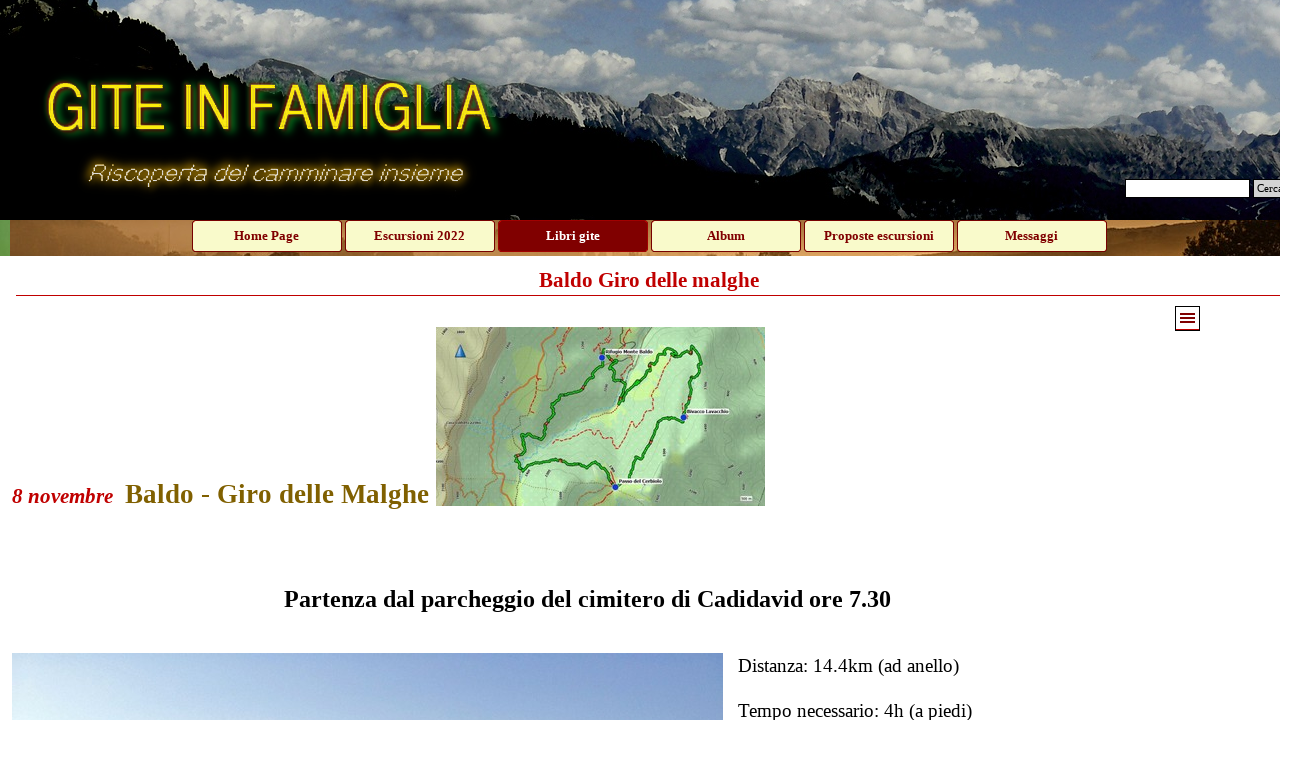

--- FILE ---
content_type: text/html
request_url: http://www.giteinfamiglia.it/baldo-giro-delle-malghe-.html
body_size: 9722
content:
<!DOCTYPE html><!-- HTML5 -->
<html prefix="og: http://ogp.me/ns#" lang="it-IT" dir="ltr">
	<head>
		<title>Baldo Giro delle malghe  - Gite in famiglia</title>
		<meta charset="utf-8" />
		<!--[if IE]><meta http-equiv="ImageToolbar" content="False" /><![endif]-->
		<meta name="author" content="raffaele stradiotto" />
		<meta name="generator" content="Incomedia WebSite X5 Evo 2025.1.2 - www.websitex5.com" />
		<meta name="viewport" content="width=1300" />
		
		<link rel="stylesheet" href="style/reset.css?2025-1-2-1" media="screen,print" />
		<link rel="stylesheet" href="style/print.css?2025-1-2-1" media="print" />
		<link rel="stylesheet" href="style/style.css?2025-1-2-1" media="screen,print" />
		<link rel="stylesheet" href="style/template.css?2025-1-2-1" media="screen" />
		<link rel="stylesheet" href="pluginAppObj/pluginAppObj_168_10/custom.css" media="screen, print" />
		<link rel="stylesheet" href="pcss/baldo-giro-delle-malghe-.css?2025-1-2-1-638787553191898848" media="screen,print" />
		<script src="res/jquery.js?2025-1-2-1"></script>
		<script src="res/x5engine.js?2025-1-2-1" data-files-version="2025-1-2-1"></script>
		<script src="appsresources/googleMapsPA.js"></script>
		<script>
			window.onload = function(){ checkBrowserCompatibility('Il Browser che stai utilizzando non supporta le funzionalità richieste per visualizzare questo Sito.','Il Browser che stai utilizzando potrebbe non supportare le funzionalità richieste per visualizzare questo Sito.','[1]Aggiorna il tuo browser[/1] oppure [2]procedi ugualmente[/2].','http://outdatedbrowser.com/'); };
			x5engine.utils.currentPagePath = 'baldo-giro-delle-malghe-.html';
		</script>
		<link rel="alternate" type="application/rss+xml" title="" href="blog/x5feed.php" />
		<meta http-equiv="Expires" content="0" />
		<meta name="Resource-Type" content="document" />
		<meta name="Distribution" content="global" />
		<meta name="Robots" content="index, follow" />
		<meta name="Revisit-After" content="21 days" />
		<meta name="Rating" content="general" />
	</head>
	<body>
		<div id="imPageExtContainer">
			<div id="imPageIntContainer">
				<a class="screen-reader-only-even-focused" href="#imGoToCont" title="Salta il menu di navigazione">Vai ai contenuti</a>
				<div id="imHeaderBg"></div>
				<div id="imPage">
					<header id="imHeader">
						<h1 class="imHidden">Baldo Giro delle malghe  - Gite in famiglia</h1>
						<div id="imHeaderObjects"><div id="imHeader_imObjectImage_01_wrapper" class="template-object-wrapper"><div id="imHeader_imObjectImage_01"><div id="imHeader_imObjectImage_01_container"><img src="images/FF050F6FBCA230CB765765E87386A1C1.png"  width="482" height="107" />
</div></div></div><div id="imHeader_imObjectSearch_02_wrapper" class="template-object-wrapper"><div id="imHeader_imObjectSearch_02"><form id="imHeader_imObjectSearch_02_form" action="imsearch.php" method="get"><fieldset><div id="imHeader_imObjectSearch_02_fields_container" role="search"><input type="text" id="imHeader_imObjectSearch_02_field" name="search" value="" aria-label="Cerca" /><button id="imHeader_imObjectSearch_02_button">Cerca</button></div></fieldset></form><script>$('#imHeader_imObjectSearch_02_button').click(function() { $(this).prop('disabled', true); setTimeout(function(){ $('#imHeader_imObjectSearch_02_button').prop('disabled', false); }, 900); $('#imHeader_imObjectSearch_02_form').submit(); return false; });</script></div></div><div id="imHeader_imObjectImage_03_wrapper" class="template-object-wrapper"><div id="imHeader_imObjectImage_03"><div id="imHeader_imObjectImage_03_container"><img src="images/CF19E1C88AA7759DB16914591BD76616.png"  width="424" height="64" />
</div></div></div><div id="imHeader_imMenuObject_04_wrapper" class="template-object-wrapper"><!-- UNSEARCHABLE --><a id="imHeader_imMenuObject_04_skip_menu" href="#imHeader_imMenuObject_04_after_menu" class="screen-reader-only-even-focused">Salta menù</a><div id="imHeader_imMenuObject_04"><nav id="imHeader_imMenuObject_04_container"><button type="button" class="clear-button-style hamburger-button hamburger-component" aria-label="Mostra menù"><div><div><div class="hamburger-bar"></div><div class="hamburger-bar"></div><div class="hamburger-bar"></div></div></div></button><div class="hamburger-menu-background-container hamburger-component">
	<div class="hamburger-menu-background menu-mobile menu-mobile-animated hidden">
		<button type="button" class="clear-button-style hamburger-menu-close-button" aria-label="Chiudi"><span aria-hidden="true">&times;</span></button>
	</div>
</div>
<ul class="menu-mobile-animated hidden">
	<li class="imMnMnFirst imPage" data-link-paths=",/index.html,/">
<div class="label-wrapper">
<div class="label-inner-wrapper">
		<a class="label" href="index.html">
Home Page		</a>
</div>
</div>
	</li><li class="imMnMnMiddle imLevel"><div class="label-wrapper"><div class="label-inner-wrapper"><span class="label">Escursioni 2022</span><button type="button" class="screen-reader-only clear-button-style toggle-submenu" aria-label="Mostra sottomenù di Escursioni 2022" aria-expanded="false" onclick="if ($(this).attr('aria-expanded') == 'true') event.stopImmediatePropagation(); $(this).closest('.imLevel').trigger(jQuery.Event($(this).attr('aria-expanded') == 'false' ? 'mouseenter' : 'mouseleave', { originalEvent: event } ));">▼</button></div></div><ul data-original-position="open-bottom" class="open-bottom" style="" >
	<li class="imMnMnFirst imPage" data-link-paths=",/escursioni-2022.html">
<div class="label-wrapper">
<div class="label-inner-wrapper">
		<a class="label" href="escursioni-2022.html">
Escursioni 2022		</a>
</div>
</div>
	</li><li class="imMnMnMiddle imPage" data-link-paths=",/novare-villa-mosconi-bertani.html">
<div class="label-wrapper">
<div class="label-inner-wrapper">
		<a class="label" href="novare-villa-mosconi-bertani.html">
Novare Villa Mosconi Bertani		</a>
</div>
</div>
	</li><li class="imMnMnMiddle imPage" data-link-paths=",/bolca---tanara---bolca-1.html">
<div class="label-wrapper">
<div class="label-inner-wrapper">
		<a class="label" href="bolca---tanara---bolca-1.html">
Bolca - Tanara - Bolca		</a>
</div>
</div>
	</li><li class="imMnMnMiddle imPage" data-link-paths=",/polsa---sentiero-pace-1.html">
<div class="label-wrapper">
<div class="label-inner-wrapper">
		<a class="label" href="polsa---sentiero-pace-1.html">
Polsa - Sentiero Pace		</a>
</div>
</div>
	</li><li class="imMnMnMiddle imPage" data-link-paths=",/cavalo---verago-1.html">
<div class="label-wrapper">
<div class="label-inner-wrapper">
		<a class="label" href="cavalo---verago-1.html">
Cavalo - Verago		</a>
</div>
</div>
	</li><li class="imMnMnMiddle imPage" data-link-paths=",/ledro---land-art.html">
<div class="label-wrapper">
<div class="label-inner-wrapper">
		<a class="label" href="ledro---land-art.html">
Ledro - Land Art		</a>
</div>
</div>
	</li><li class="imMnMnMiddle imPage" data-link-paths=",/roncari---tebaldi---cima-torla.html">
<div class="label-wrapper">
<div class="label-inner-wrapper">
		<a class="label" href="roncari---tebaldi---cima-torla.html">
Roncari - Tebaldi - cima Torla		</a>
</div>
</div>
	</li><li class="imMnMnLast imPage" data-link-paths=",/mazzurega---san-giorgio--cavalo-.html">
<div class="label-wrapper">
<div class="label-inner-wrapper">
		<a class="label" href="mazzurega---san-giorgio--cavalo-.html">
Mazzurega - San Giorgio- Cavalo 		</a>
</div>
</div>
	</li></ul></li><li class="imMnMnMiddle imLevel"><div class="label-wrapper"><div class="label-inner-wrapper"><span class="label">Libri gite</span><button type="button" class="screen-reader-only clear-button-style toggle-submenu" aria-label="Mostra sottomenù di Libri gite" aria-expanded="false" onclick="if ($(this).attr('aria-expanded') == 'true') event.stopImmediatePropagation(); $(this).closest('.imLevel').trigger(jQuery.Event($(this).attr('aria-expanded') == 'false' ? 'mouseenter' : 'mouseleave', { originalEvent: event } ));">▼</button></div></div><ul data-original-position="open-bottom" class="open-bottom" style="" >
	<li class="imMnMnFirst imLevel"><div class="label-wrapper"><div class="label-inner-wrapper"><span class="label">Libro gite 2020</span><button type="button" class="screen-reader-only clear-button-style toggle-submenu" aria-label="Mostra sottomenù di Libro gite 2020" aria-expanded="false" onclick="if ($(this).attr('aria-expanded') == 'true') event.stopImmediatePropagation(); $(this).closest('.imLevel').trigger(jQuery.Event($(this).attr('aria-expanded') == 'false' ? 'mouseenter' : 'mouseleave', { originalEvent: event } ));">▼</button></div></div><ul data-original-position="open-right" class="open-right" style="" >
	<li class="imMnMnFirst imPage" data-link-paths=",/programma-gite-2020.html">
<div class="label-wrapper">
<div class="label-inner-wrapper">
		<a class="label" href="programma-gite-2020.html">
Programma gite 2020		</a>
</div>
</div>
	</li><li class="imMnMnMiddle imPage" data-link-paths=",/ceraino--forte-monte.html">
<div class="label-wrapper">
<div class="label-inner-wrapper">
		<a class="label" href="ceraino--forte-monte.html">
Ceraino -Forte Monte		</a>
</div>
</div>
	</li><li class="imMnMnMiddle imPage" data-link-paths=",/castello-di-appiano.html">
<div class="label-wrapper">
<div class="label-inner-wrapper">
		<a class="label" href="castello-di-appiano.html">
Castello di Appiano		</a>
</div>
</div>
	</li><li class="imMnMnMiddle imPage" data-link-paths=",/monte-pastello.html">
<div class="label-wrapper">
<div class="label-inner-wrapper">
		<a class="label" href="monte-pastello.html">
Monte Pastello		</a>
</div>
</div>
	</li><li class="imMnMnMiddle imPage" data-link-paths=",/lago-caldaro-1.html">
<div class="label-wrapper">
<div class="label-inner-wrapper">
		<a class="label" href="lago-caldaro-1.html">
Lago Caldaro		</a>
</div>
</div>
	</li><li class="imMnMnMiddle imPage" data-link-paths=",/rif.-potzmauer.html">
<div class="label-wrapper">
<div class="label-inner-wrapper">
		<a class="label" href="rif.-potzmauer.html">
Rif. Potzmauer		</a>
</div>
</div>
	</li><li class="imMnMnMiddle imPage" data-link-paths=",/monte-comer-1.html">
<div class="label-wrapper">
<div class="label-inner-wrapper">
		<a class="label" href="monte-comer-1.html">
Monte Comer		</a>
</div>
</div>
	</li><li class="imMnMnLast imPage" data-link-paths=",/corno-di-tres.html">
<div class="label-wrapper">
<div class="label-inner-wrapper">
		<a class="label" href="corno-di-tres.html">
Corno di Tres		</a>
</div>
</div>
	</li></ul></li><li class="imMnMnMiddle imLevel"><div class="label-wrapper"><div class="label-inner-wrapper"><span class="label">Libro gite 2019</span><button type="button" class="screen-reader-only clear-button-style toggle-submenu" aria-label="Mostra sottomenù di Libro gite 2019" aria-expanded="false" onclick="if ($(this).attr('aria-expanded') == 'true') event.stopImmediatePropagation(); $(this).closest('.imLevel').trigger(jQuery.Event($(this).attr('aria-expanded') == 'false' ? 'mouseenter' : 'mouseleave', { originalEvent: event } ));">▼</button></div></div><ul data-original-position="open-right" class="open-right" style="" >
	<li class="imMnMnFirst imPage" data-link-paths=",/escursioni--2019.html">
<div class="label-wrapper">
<div class="label-inner-wrapper">
		<a class="label" href="escursioni--2019.html">
Escursioni  2019		</a>
</div>
</div>
	</li><li class="imMnMnMiddle imPage" data-link-paths=",/giro-in-bici-sul-po---borgoforte.html">
<div class="label-wrapper">
<div class="label-inner-wrapper">
		<a class="label" href="giro-in-bici-sul-po---borgoforte.html">
Giro in bici sul Po - Borgoforte		</a>
</div>
</div>
	</li><li class="imMnMnMiddle imPage" data-link-paths=",/monte-grappa---sentiero-delle-meatte.html">
<div class="label-wrapper">
<div class="label-inner-wrapper">
		<a class="label" href="monte-grappa---sentiero-delle-meatte.html">
Monte Grappa - Sentiero delle Meatte		</a>
</div>
</div>
	</li><li class="imMnMnMiddle imPage" data-link-paths=",/lago-calaita--san-martino-castrozza.html">
<div class="label-wrapper">
<div class="label-inner-wrapper">
		<a class="label" href="lago-calaita--san-martino-castrozza.html">
Lago Calaita- San Martino Castrozza		</a>
</div>
</div>
	</li><li class="imMnMnMiddle imPage" data-link-paths=",/passo-sadole---cima-cauriol.html">
<div class="label-wrapper">
<div class="label-inner-wrapper">
		<a class="label" href="passo-sadole---cima-cauriol.html">
Passo Sadole - Cima Cauriol		</a>
</div>
</div>
	</li><li class="imMnMnMiddle imPage" data-link-paths=",/alta-valtellina.html">
<div class="label-wrapper">
<div class="label-inner-wrapper">
		<a class="label" href="alta-valtellina.html">
Alta Valtellina		</a>
</div>
</div>
	</li><li class="imMnMnMiddle imPage" data-link-paths=",/artesella-2.html">
<div class="label-wrapper">
<div class="label-inner-wrapper">
		<a class="label" href="artesella-2.html">
Artesella		</a>
</div>
</div>
	</li><li class="imMnMnLast imPage" data-link-paths=",/ponte-tibetano-crero.html">
<div class="label-wrapper">
<div class="label-inner-wrapper">
		<a class="label" href="ponte-tibetano-crero.html">
Ponte tibetano Crero		</a>
</div>
</div>
	</li></ul></li><li class="imMnMnMiddle imLevel"><div class="label-wrapper"><div class="label-inner-wrapper"><span class="label">Libro gite 2018</span><button type="button" class="screen-reader-only clear-button-style toggle-submenu" aria-label="Mostra sottomenù di Libro gite 2018" aria-expanded="false" onclick="if ($(this).attr('aria-expanded') == 'true') event.stopImmediatePropagation(); $(this).closest('.imLevel').trigger(jQuery.Event($(this).attr('aria-expanded') == 'false' ? 'mouseenter' : 'mouseleave', { originalEvent: event } ));">▼</button></div></div><ul data-original-position="open-right" class="open-right" style="" >
	<li class="imMnMnFirst imPage" data-link-paths=",/escursioni--2018-.html">
<div class="label-wrapper">
<div class="label-inner-wrapper">
		<a class="label" href="escursioni--2018-.html">
Escursioni  2018 		</a>
</div>
</div>
	</li><li class="imMnMnMiddle imPage" data-link-paths=",/lago-santa-colomba.html">
<div class="label-wrapper">
<div class="label-inner-wrapper">
		<a class="label" href="lago-santa-colomba.html">
Lago Santa Colomba		</a>
</div>
</div>
	</li><li class="imMnMnMiddle imPage" data-link-paths=",/sentiero-dell-acqua---valdobbiadene-.html">
<div class="label-wrapper">
<div class="label-inner-wrapper">
		<a class="label" href="sentiero-dell-acqua---valdobbiadene-.html">
Sentiero dell&#39;acqua - Valdobbiadene 		</a>
</div>
</div>
	</li><li class="imMnMnMiddle imPage" data-link-paths=",/ome---sentiero-dei-funghi-.html">
<div class="label-wrapper">
<div class="label-inner-wrapper">
		<a class="label" href="ome---sentiero-dei-funghi-.html">
Ome - Sentiero dei funghi 		</a>
</div>
</div>
	</li><li class="imMnMnMiddle imPage" data-link-paths=",/bici-in-valsugana-.html">
<div class="label-wrapper">
<div class="label-inner-wrapper">
		<a class="label" href="bici-in-valsugana-.html">
Bici in Valsugana 		</a>
</div>
</div>
	</li><li class="imMnMnLast imPage" data-link-paths=",/val-san-nicolo--.html">
<div class="label-wrapper">
<div class="label-inner-wrapper">
		<a class="label" href="val-san-nicolo--.html">
Val san Nicolò  		</a>
</div>
</div>
	</li></ul></li><li class="imMnMnMiddle imLevel"><div class="label-wrapper"><div class="label-inner-wrapper"><span class="label">Libro gite 2017</span><button type="button" class="screen-reader-only clear-button-style toggle-submenu" aria-label="Mostra sottomenù di Libro gite 2017" aria-expanded="false" onclick="if ($(this).attr('aria-expanded') == 'true') event.stopImmediatePropagation(); $(this).closest('.imLevel').trigger(jQuery.Event($(this).attr('aria-expanded') == 'false' ? 'mouseenter' : 'mouseleave', { originalEvent: event } ));">▼</button></div></div><ul data-original-position="open-right" class="open-right" style="" >
	<li class="imMnMnFirst imPage" data-link-paths=",/escursioni-2017.html">
<div class="label-wrapper">
<div class="label-inner-wrapper">
		<a class="label" href="escursioni-2017.html">
Escursioni 2017		</a>
</div>
</div>
	</li><li class="imMnMnMiddle imPage" data-link-paths=",/cascate-di-breonio--1.html">
<div class="label-wrapper">
<div class="label-inner-wrapper">
		<a class="label" href="cascate-di-breonio--1.html">
Cascate di Breonio 		</a>
</div>
</div>
	</li><li class="imMnMnMiddle imPage" data-link-paths=",/lago-idro---ferrata-sasse-.html">
<div class="label-wrapper">
<div class="label-inner-wrapper">
		<a class="label" href="lago-idro---ferrata-sasse-.html">
Lago Idro - Ferrata Sasse 		</a>
</div>
</div>
	</li><li class="imMnMnMiddle imPage" data-link-paths=",/folgaria---forra-del-lupo-1.html">
<div class="label-wrapper">
<div class="label-inner-wrapper">
		<a class="label" href="folgaria---forra-del-lupo-1.html">
Folgaria - Forra del Lupo		</a>
</div>
</div>
	</li><li class="imMnMnMiddle imPage" data-link-paths=",/bondone---cornetto-e-doss-d-abramo-1.html">
<div class="label-wrapper">
<div class="label-inner-wrapper">
		<a class="label" href="bondone---cornetto-e-doss-d-abramo-1.html">
Bondone - Cornetto e Doss d&#39;Abramo		</a>
</div>
</div>
	</li><li class="imMnMnMiddle imPage" data-link-paths=",/maddalene---monte-luco-.html">
<div class="label-wrapper">
<div class="label-inner-wrapper">
		<a class="label" href="maddalene---monte-luco-.html">
Maddalene - Monte Luco 		</a>
</div>
</div>
	</li><li class="imMnMnMiddle imPage" data-link-paths=",/gita-turistica-.html">
<div class="label-wrapper">
<div class="label-inner-wrapper">
		<a class="label" href="gita-turistica-.html">
Gita Turistica 		</a>
</div>
</div>
	</li><li class="imMnMnMiddle imPage" data-link-paths=",/trekking-in-dolomiti-.html">
<div class="label-wrapper">
<div class="label-inner-wrapper">
		<a class="label" href="trekking-in-dolomiti-.html">
Trekking in Dolomiti 		</a>
</div>
</div>
	</li><li class="imMnMnMiddle imPage" data-link-paths=",/odle---sentiero-messner-1.html">
<div class="label-wrapper">
<div class="label-inner-wrapper">
		<a class="label" href="odle---sentiero-messner-1.html">
Odle - Sentiero Messner		</a>
</div>
</div>
	</li><li class="imMnMnMiddle imPage" data-link-paths=",/monte-casale-comano-1.html">
<div class="label-wrapper">
<div class="label-inner-wrapper">
		<a class="label" href="monte-casale-comano-1.html">
Monte Casale Comano		</a>
</div>
</div>
	</li><li class="imMnMnMiddle imPage" data-link-paths=",/val-di-funes-1.html">
<div class="label-wrapper">
<div class="label-inner-wrapper">
		<a class="label" href="val-di-funes-1.html">
Val di Funes		</a>
</div>
</div>
	</li><li class="imMnMnMiddle imPage" data-link-paths=",/lago-di-tovel-.html">
<div class="label-wrapper">
<div class="label-inner-wrapper">
		<a class="label" href="lago-di-tovel-.html">
Lago di Tovel 		</a>
</div>
</div>
	</li><li class="imMnMnMiddle imPage" data-link-paths=",/pranzo-sociale-3.html">
<div class="label-wrapper">
<div class="label-inner-wrapper">
		<a class="label" href="pranzo-sociale-3.html">
Pranzo Sociale		</a>
</div>
</div>
	</li><li class="imMnMnLast imPage" data-link-paths=",/sentiero-delle-castagne-bressanone-.html">
<div class="label-wrapper">
<div class="label-inner-wrapper">
		<a class="label" href="sentiero-delle-castagne-bressanone-.html">
Sentiero delle castagne Bressanone 		</a>
</div>
</div>
	</li></ul></li><li class="imMnMnMiddle imLevel"><div class="label-wrapper"><div class="label-inner-wrapper"><span class="label">Libro gite 2016</span><button type="button" class="screen-reader-only clear-button-style toggle-submenu" aria-label="Mostra sottomenù di Libro gite 2016" aria-expanded="false" onclick="if ($(this).attr('aria-expanded') == 'true') event.stopImmediatePropagation(); $(this).closest('.imLevel').trigger(jQuery.Event($(this).attr('aria-expanded') == 'false' ? 'mouseenter' : 'mouseleave', { originalEvent: event } ));">▼</button></div></div><ul data-original-position="open-right" class="open-right" style="" >
	<li class="imMnMnFirst imPage" data-link-paths=",/escursioni-2016.html">
<div class="label-wrapper">
<div class="label-inner-wrapper">
		<a class="label" href="escursioni-2016.html">
Escursioni 2016		</a>
</div>
</div>
	</li><li class="imMnMnMiddle imPage" data-link-paths=",/soprasso-tn-.html">
<div class="label-wrapper">
<div class="label-inner-wrapper">
		<a class="label" href="soprasso-tn-.html">
Soprasso TN 		</a>
</div>
</div>
	</li><li class="imMnMnMiddle imPage" data-link-paths=",/antica-via-valeriana-iseo-.html">
<div class="label-wrapper">
<div class="label-inner-wrapper">
		<a class="label" href="antica-via-valeriana-iseo-.html">
Antica via Valeriana Iseo 		</a>
</div>
</div>
	</li><li class="imMnMnMiddle imPage" data-link-paths=",/delta-del-po-.html">
<div class="label-wrapper">
<div class="label-inner-wrapper">
		<a class="label" href="delta-del-po-.html">
Delta del Po 		</a>
</div>
</div>
	</li><li class="imMnMnMiddle imPage" data-link-paths=",/artesella-tn-.html">
<div class="label-wrapper">
<div class="label-inner-wrapper">
		<a class="label" href="artesella-tn-.html">
Artesella TN 		</a>
</div>
</div>
	</li><li class="imMnMnMiddle imPage" data-link-paths=",/cima-marzola-tn-.html">
<div class="label-wrapper">
<div class="label-inner-wrapper">
		<a class="label" href="cima-marzola-tn-.html">
Cima Marzola TN 		</a>
</div>
</div>
	</li><li class="imMnMnMiddle imPage" data-link-paths=",/lana-val-d--ultimo-.html">
<div class="label-wrapper">
<div class="label-inner-wrapper">
		<a class="label" href="lana-val-d--ultimo-.html">
Lana Val D&#39; Ultimo 		</a>
</div>
</div>
	</li><li class="imMnMnMiddle imPage" data-link-paths=",/giro-5-laghi-tn-.html">
<div class="label-wrapper">
<div class="label-inner-wrapper">
		<a class="label" href="giro-5-laghi-tn-.html">
Giro 5 Laghi TN 		</a>
</div>
</div>
	</li><li class="imMnMnMiddle imPage" data-link-paths=",/rafting-val-di-sole-.html">
<div class="label-wrapper">
<div class="label-inner-wrapper">
		<a class="label" href="rafting-val-di-sole-.html">
Rafting Val di Sole 		</a>
</div>
</div>
	</li><li class="imMnMnMiddle imPage" data-link-paths=",/2-giorni-dolomiti-.html">
<div class="label-wrapper">
<div class="label-inner-wrapper">
		<a class="label" href="2-giorni-dolomiti-.html">
2 Giorni Dolomiti 		</a>
</div>
</div>
	</li><li class="imMnMnMiddle imPage" data-link-paths=",/monte-s.-vigilio-lana-.html">
<div class="label-wrapper">
<div class="label-inner-wrapper">
		<a class="label" href="monte-s.-vigilio-lana-.html">
Monte S. Vigilio Lana 		</a>
</div>
</div>
	</li><li class="imMnMnMiddle imPage" data-link-paths=",/alta-via-di-appiano-bz-.html">
<div class="label-wrapper">
<div class="label-inner-wrapper">
		<a class="label" href="alta-via-di-appiano-bz-.html">
Alta via di Appiano BZ 		</a>
</div>
</div>
	</li><li class="imMnMnMiddle imPage" data-link-paths=",/cascate-di-breonio-.html">
<div class="label-wrapper">
<div class="label-inner-wrapper">
		<a class="label" href="cascate-di-breonio-.html">
Cascate di Breonio 		</a>
</div>
</div>
	</li><li class="imMnMnLast imPage" data-link-paths=",/pranzo-sociale-.html">
<div class="label-wrapper">
<div class="label-inner-wrapper">
		<a class="label" href="pranzo-sociale-.html">
Pranzo Sociale 		</a>
</div>
</div>
	</li></ul></li><li class="imMnMnMiddle imLevel"><div class="label-wrapper"><div class="label-inner-wrapper"><span class="label">Libro gite 2015</span><button type="button" class="screen-reader-only clear-button-style toggle-submenu" aria-label="Mostra sottomenù di Libro gite 2015" aria-expanded="false" onclick="if ($(this).attr('aria-expanded') == 'true') event.stopImmediatePropagation(); $(this).closest('.imLevel').trigger(jQuery.Event($(this).attr('aria-expanded') == 'false' ? 'mouseenter' : 'mouseleave', { originalEvent: event } ));">▼</button></div></div><ul data-original-position="open-right" class="open-right" style="" >
	<li class="imMnMnFirst imPage" data-link-paths=",/escursioni-2015-.html">
<div class="label-wrapper">
<div class="label-inner-wrapper">
		<a class="label" href="escursioni-2015-.html">
Escursioni 2015 		</a>
</div>
</div>
	</li><li class="imMnMnMiddle imPage" data-link-paths=",/enego---val-maron-.html">
<div class="label-wrapper">
<div class="label-inner-wrapper">
		<a class="label" href="enego---val-maron-.html">
Enego - Val Maron 		</a>
</div>
</div>
	</li><li class="imMnMnMiddle imPage" data-link-paths=",/rifugio-pirlo-allo-spino.html">
<div class="label-wrapper">
<div class="label-inner-wrapper">
		<a class="label" href="rifugio-pirlo-allo-spino.html">
Rifugio Pirlo allo Spino		</a>
</div>
</div>
	</li><li class="imMnMnMiddle imPage" data-link-paths=",/val-di-non---canyon-e-castello-thun-.html">
<div class="label-wrapper">
<div class="label-inner-wrapper">
		<a class="label" href="val-di-non---canyon-e-castello-thun-.html">
Val di Non - Canyon e castello Thun 		</a>
</div>
</div>
	</li><li class="imMnMnMiddle imPage" data-link-paths=",/monte-cornetto---bondone-.html">
<div class="label-wrapper">
<div class="label-inner-wrapper">
		<a class="label" href="monte-cornetto---bondone-.html">
Monte Cornetto - Bondone 		</a>
</div>
</div>
	</li><li class="imMnMnMiddle imPage" data-link-paths=",/le-maddalene-.html">
<div class="label-wrapper">
<div class="label-inner-wrapper">
		<a class="label" href="le-maddalene-.html">
Le Maddalene 		</a>
</div>
</div>
	</li><li class="imMnMnMiddle imPage" data-link-paths=",/monte-totoga-.html">
<div class="label-wrapper">
<div class="label-inner-wrapper">
		<a class="label" href="monte-totoga-.html">
Monte Totoga 		</a>
</div>
</div>
	</li><li class="imMnMnMiddle imPage" data-link-paths=",/wellness-day---cultura-e-cucina.html">
<div class="label-wrapper">
<div class="label-inner-wrapper">
		<a class="label" href="wellness-day---cultura-e-cucina.html">
Wellness day - Cultura e cucina		</a>
</div>
</div>
	</li><li class="imMnMnMiddle imPage" data-link-paths=",/val-di-genova-.html">
<div class="label-wrapper">
<div class="label-inner-wrapper">
		<a class="label" href="val-di-genova-.html">
Val di Genova 		</a>
</div>
</div>
	</li><li class="imMnMnMiddle imPage" data-link-paths=",/rifugio-scotoni.html">
<div class="label-wrapper">
<div class="label-inner-wrapper">
		<a class="label" href="rifugio-scotoni.html">
Rifugio Scotoni		</a>
</div>
</div>
	</li><li class="imMnMnMiddle imPage" data-link-paths=",/catinaccio-rif.-re-alberto.html">
<div class="label-wrapper">
<div class="label-inner-wrapper">
		<a class="label" href="catinaccio-rif.-re-alberto.html">
Catinaccio Rif. Re Alberto		</a>
</div>
</div>
	</li><li class="imMnMnMiddle imPage" data-link-paths=",/alpe-di-siusi---rif.-bolzano-.html">
<div class="label-wrapper">
<div class="label-inner-wrapper">
		<a class="label" href="alpe-di-siusi---rif.-bolzano-.html">
Alpe di Siusi - Rif. Bolzano 		</a>
</div>
</div>
	</li><li class="imMnMnMiddle imPage" data-link-paths=",/monte-cornetto---carega.html">
<div class="label-wrapper">
<div class="label-inner-wrapper">
		<a class="label" href="monte-cornetto---carega.html">
Monte Cornetto - Carega		</a>
</div>
</div>
	</li><li class="imMnMnMiddle imPage" data-link-paths=",/sentiero-della-posta-ortisei-.html">
<div class="label-wrapper">
<div class="label-inner-wrapper">
		<a class="label" href="sentiero-della-posta-ortisei-.html">
Sentiero della posta Ortisei 		</a>
</div>
</div>
	</li><li class="imMnMnMiddle imPage" data-link-paths=",/baldo-giro-delle-malghe-.html">
<div class="label-wrapper">
<div class="label-inner-wrapper">
		<a class="label" href="baldo-giro-delle-malghe-.html">
Baldo Giro delle malghe 		</a>
</div>
</div>
	</li><li class="imMnMnLast imPage" data-link-paths=",/pranzo-sociale-2.html">
<div class="label-wrapper">
<div class="label-inner-wrapper">
		<a class="label" href="pranzo-sociale-2.html">
Pranzo sociale		</a>
</div>
</div>
	</li></ul></li><li class="imMnMnMiddle imLevel"><div class="label-wrapper"><div class="label-inner-wrapper"><span class="label">Libro gite 2014</span><button type="button" class="screen-reader-only clear-button-style toggle-submenu" aria-label="Mostra sottomenù di Libro gite 2014" aria-expanded="false" onclick="if ($(this).attr('aria-expanded') == 'true') event.stopImmediatePropagation(); $(this).closest('.imLevel').trigger(jQuery.Event($(this).attr('aria-expanded') == 'false' ? 'mouseenter' : 'mouseleave', { originalEvent: event } ));">▼</button></div></div><ul data-original-position="open-right" class="open-right" style="" >
	<li class="imMnMnFirst imPage" data-link-paths=",/escursioni-2014.html">
<div class="label-wrapper">
<div class="label-inner-wrapper">
		<a class="label" href="escursioni-2014.html">
Escursioni 2014		</a>
</div>
</div>
	</li><li class="imMnMnMiddle imPage" data-link-paths=",/lessinia-ciaspole.html">
<div class="label-wrapper">
<div class="label-inner-wrapper">
		<a class="label" href="lessinia-ciaspole.html">
Lessinia ciaspole		</a>
</div>
</div>
	</li><li class="imMnMnMiddle imPage" data-link-paths=",/castelletto---assenza.html">
<div class="label-wrapper">
<div class="label-inner-wrapper">
		<a class="label" href="castelletto---assenza.html">
Castelletto - Assenza		</a>
</div>
</div>
	</li><li class="imMnMnMiddle imPage" data-link-paths=",/arco---dro.html">
<div class="label-wrapper">
<div class="label-inner-wrapper">
		<a class="label" href="arco---dro.html">
Arco - Dro		</a>
</div>
</div>
	</li><li class="imMnMnMiddle imPage" data-link-paths=",/piani-di-bleggio.html">
<div class="label-wrapper">
<div class="label-inner-wrapper">
		<a class="label" href="piani-di-bleggio.html">
Piani di Bleggio		</a>
</div>
</div>
	</li><li class="imMnMnMiddle imPage" data-link-paths=",/parco-monte-corno.html">
<div class="label-wrapper">
<div class="label-inner-wrapper">
		<a class="label" href="parco-monte-corno.html">
Parco Monte Corno		</a>
</div>
</div>
	</li><li class="imMnMnMiddle imPage" data-link-paths=",/val-sarentino-1.html">
<div class="label-wrapper">
<div class="label-inner-wrapper">
		<a class="label" href="val-sarentino-1.html">
Val Sarentino		</a>
</div>
</div>
	</li><li class="imMnMnMiddle imPage" data-link-paths=",/foci-dell-isonzo.html">
<div class="label-wrapper">
<div class="label-inner-wrapper">
		<a class="label" href="foci-dell-isonzo.html">
Foci dell&#39;Isonzo		</a>
</div>
</div>
	</li><li class="imMnMnMiddle imPage" data-link-paths=",/altopiano-di-lavaze.html">
<div class="label-wrapper">
<div class="label-inner-wrapper">
		<a class="label" href="altopiano-di-lavaze.html">
Altopiano di Lavazè		</a>
</div>
</div>
	</li><li class="imMnMnMiddle imPage" data-link-paths=",/pampeago---sent.-geologico.html">
<div class="label-wrapper">
<div class="label-inner-wrapper">
		<a class="label" href="pampeago---sent.-geologico.html">
Pampeago - Sent. Geologico		</a>
</div>
</div>
	</li><li class="imMnMnMiddle imPage" data-link-paths=",/laghi-di-bombasel.html">
<div class="label-wrapper">
<div class="label-inner-wrapper">
		<a class="label" href="laghi-di-bombasel.html">
Laghi di Bombasel		</a>
</div>
</div>
	</li><li class="imMnMnMiddle imPage" data-link-paths=",/2-giorni-rifugio-biella-prato-piazza.html">
<div class="label-wrapper">
<div class="label-inner-wrapper">
		<a class="label" href="2-giorni-rifugio-biella-prato-piazza.html">
2 giorni Rifugio Biella-Prato Piazza		</a>
</div>
</div>
	</li><li class="imMnMnMiddle imPage" data-link-paths=",/laghetti-inferno.html">
<div class="label-wrapper">
<div class="label-inner-wrapper">
		<a class="label" href="laghetti-inferno.html">
Laghetti Inferno		</a>
</div>
</div>
	</li><li class="imMnMnMiddle imPage" data-link-paths=",/sentiero-geologico.html">
<div class="label-wrapper">
<div class="label-inner-wrapper">
		<a class="label" href="sentiero-geologico.html">
Sentiero geologico		</a>
</div>
</div>
	</li><li class="imMnMnMiddle imPage" data-link-paths=",/lago-caldaro.html">
<div class="label-wrapper">
<div class="label-inner-wrapper">
		<a class="label" href="lago-caldaro.html">
Lago Caldaro		</a>
</div>
</div>
	</li><li class="imMnMnLast imPage" data-link-paths=",/malga-isi.html">
<div class="label-wrapper">
<div class="label-inner-wrapper">
		<a class="label" href="malga-isi.html">
Malga Isi		</a>
</div>
</div>
	</li></ul></li><li class="imMnMnMiddle imLevel"><div class="label-wrapper"><div class="label-inner-wrapper"><span class="label">Libro gite 2013</span><button type="button" class="screen-reader-only clear-button-style toggle-submenu" aria-label="Mostra sottomenù di Libro gite 2013" aria-expanded="false" onclick="if ($(this).attr('aria-expanded') == 'true') event.stopImmediatePropagation(); $(this).closest('.imLevel').trigger(jQuery.Event($(this).attr('aria-expanded') == 'false' ? 'mouseenter' : 'mouseleave', { originalEvent: event } ));">▼</button></div></div><ul data-original-position="open-right" class="open-right" style="" >
	<li class="imMnMnFirst imPage" data-link-paths=",/escursioni-2013.html">
<div class="label-wrapper">
<div class="label-inner-wrapper">
		<a class="label" href="escursioni-2013.html">
Escursioni 2013		</a>
</div>
</div>
	</li><li class="imMnMnMiddle imPage" data-link-paths=",/strada-ponale.html">
<div class="label-wrapper">
<div class="label-inner-wrapper">
		<a class="label" href="strada-ponale.html">
Strada ponale		</a>
</div>
</div>
	</li><li class="imMnMnMiddle imPage" data-link-paths=",/valstagna.html">
<div class="label-wrapper">
<div class="label-inner-wrapper">
		<a class="label" href="valstagna.html">
Valstagna		</a>
</div>
</div>
	</li><li class="imMnMnMiddle imPage" data-link-paths=",/foci-isonzo.html">
<div class="label-wrapper">
<div class="label-inner-wrapper">
		<a class="label" href="foci-isonzo.html">
Foci Isonzo		</a>
</div>
</div>
	</li><li class="imMnMnMiddle imPage" data-link-paths=",/parcines.html">
<div class="label-wrapper">
<div class="label-inner-wrapper">
		<a class="label" href="parcines.html">
Parcines		</a>
</div>
</div>
	</li><li class="imMnMnMiddle imPage" data-link-paths=",/monte-totoga-1.html">
<div class="label-wrapper">
<div class="label-inner-wrapper">
		<a class="label" href="monte-totoga-1.html">
Monte Totoga		</a>
</div>
</div>
	</li><li class="imMnMnMiddle imPage" data-link-paths=",/monte-stivo-2.html">
<div class="label-wrapper">
<div class="label-inner-wrapper">
		<a class="label" href="monte-stivo-2.html">
Monte Stivo		</a>
</div>
</div>
	</li><li class="imMnMnMiddle imPage" data-link-paths=",/pian-della-nana.html">
<div class="label-wrapper">
<div class="label-inner-wrapper">
		<a class="label" href="pian-della-nana.html">
Pian della Nana		</a>
</div>
</div>
	</li><li class="imMnMnMiddle imPage" data-link-paths=",/rif.-cinque-torri---nuvolao.html">
<div class="label-wrapper">
<div class="label-inner-wrapper">
		<a class="label" href="rif.-cinque-torri---nuvolao.html">
Rif. Cinque Torri - Nuvolao		</a>
</div>
</div>
	</li><li class="imMnMnMiddle imPage" data-link-paths=",/val-sarentino.html">
<div class="label-wrapper">
<div class="label-inner-wrapper">
		<a class="label" href="val-sarentino.html">
Val Sarentino		</a>
</div>
</div>
	</li><li class="imMnMnMiddle imPage" data-link-paths=",/monte-misone.html">
<div class="label-wrapper">
<div class="label-inner-wrapper">
		<a class="label" href="monte-misone.html">
Monte Misone		</a>
</div>
</div>
	</li><li class="imMnMnMiddle imPage" data-link-paths=",/pian-della-nana-1.html">
<div class="label-wrapper">
<div class="label-inner-wrapper">
		<a class="label" href="pian-della-nana-1.html">
Pian della Nana		</a>
</div>
</div>
	</li><li class="imMnMnMiddle imPage" data-link-paths=",/malga-ime---fiori-del-baldo.html">
<div class="label-wrapper">
<div class="label-inner-wrapper">
		<a class="label" href="malga-ime---fiori-del-baldo.html">
Malga Ime - Fiori del Baldo		</a>
</div>
</div>
	</li><li class="imMnMnLast imPage" data-link-paths=",/pranzo-fine-uscite.html">
<div class="label-wrapper">
<div class="label-inner-wrapper">
		<a class="label" href="pranzo-fine-uscite.html">
Pranzo Fine Uscite		</a>
</div>
</div>
	</li></ul></li><li class="imMnMnMiddle imLevel"><div class="label-wrapper"><div class="label-inner-wrapper"><span class="label">Libro gite 2012</span><button type="button" class="screen-reader-only clear-button-style toggle-submenu" aria-label="Mostra sottomenù di Libro gite 2012" aria-expanded="false" onclick="if ($(this).attr('aria-expanded') == 'true') event.stopImmediatePropagation(); $(this).closest('.imLevel').trigger(jQuery.Event($(this).attr('aria-expanded') == 'false' ? 'mouseenter' : 'mouseleave', { originalEvent: event } ));">▼</button></div></div><ul data-original-position="open-right" class="open-right" style="" >
	<li class="imMnMnFirst imPage" data-link-paths=",/escursioni-2012.html">
<div class="label-wrapper">
<div class="label-inner-wrapper">
		<a class="label" href="escursioni-2012.html">
Escursioni 2012		</a>
</div>
</div>
	</li><li class="imMnMnMiddle imPage" data-link-paths=",/muslone-tignale.html">
<div class="label-wrapper">
<div class="label-inner-wrapper">
		<a class="label" href="muslone-tignale.html">
Muslone Tignale		</a>
</div>
</div>
	</li><li class="imMnMnMiddle imPage" data-link-paths=",/rifugio-lausen.html">
<div class="label-wrapper">
<div class="label-inner-wrapper">
		<a class="label" href="rifugio-lausen.html">
Rifugio Lausen		</a>
</div>
</div>
	</li><li class="imMnMnMiddle imPage" data-link-paths=",/monte-guglielmo.html">
<div class="label-wrapper">
<div class="label-inner-wrapper">
		<a class="label" href="monte-guglielmo.html">
Monte Guglielmo		</a>
</div>
</div>
	</li><li class="imMnMnMiddle imPage" data-link-paths=",/monte-totoga.html">
<div class="label-wrapper">
<div class="label-inner-wrapper">
		<a class="label" href="monte-totoga.html">
Monte Totoga		</a>
</div>
</div>
	</li><li class="imMnMnMiddle imPage" data-link-paths=",/malga-terrazzo.html">
<div class="label-wrapper">
<div class="label-inner-wrapper">
		<a class="label" href="malga-terrazzo.html">
Malga Terrazzo		</a>
</div>
</div>
	</li><li class="imMnMnMiddle imPage" data-link-paths=",/monte-stivo-1.html">
<div class="label-wrapper">
<div class="label-inner-wrapper">
		<a class="label" href="monte-stivo-1.html">
Monte Stivo		</a>
</div>
</div>
	</li><li class="imMnMnMiddle imPage" data-link-paths=",/lago-di-bombasel.html">
<div class="label-wrapper">
<div class="label-inner-wrapper">
		<a class="label" href="lago-di-bombasel.html">
Lago di Bombasel		</a>
</div>
</div>
	</li><li class="imMnMnMiddle imPage" data-link-paths=",/catinaccio-2-giorni.html">
<div class="label-wrapper">
<div class="label-inner-wrapper">
		<a class="label" href="catinaccio-2-giorni.html">
Catinaccio 2 giorni		</a>
</div>
</div>
	</li><li class="imMnMnMiddle imPage" data-link-paths=",/lago-di-caldaro.html">
<div class="label-wrapper">
<div class="label-inner-wrapper">
		<a class="label" href="lago-di-caldaro.html">
Lago di Caldaro		</a>
</div>
</div>
	</li><li class="imMnMnMiddle imPage" data-link-paths=",/monte-ortigara.html">
<div class="label-wrapper">
<div class="label-inner-wrapper">
		<a class="label" href="monte-ortigara.html">
Monte ortigara		</a>
</div>
</div>
	</li><li class="imMnMnMiddle imPage" data-link-paths=",/monte-spino.html">
<div class="label-wrapper">
<div class="label-inner-wrapper">
		<a class="label" href="monte-spino.html">
Monte Spino		</a>
</div>
</div>
	</li><li class="imMnMnMiddle imPage" data-link-paths=",/sentiero-delle-castagne.html">
<div class="label-wrapper">
<div class="label-inner-wrapper">
		<a class="label" href="sentiero-delle-castagne.html">
Sentiero delle castagne		</a>
</div>
</div>
	</li><li class="imMnMnLast imPage" data-link-paths=",/pranzo-sociale.html">
<div class="label-wrapper">
<div class="label-inner-wrapper">
		<a class="label" href="pranzo-sociale.html">
Pranzo sociale		</a>
</div>
</div>
	</li></ul></li><li class="imMnMnMiddle imLevel"><div class="label-wrapper"><div class="label-inner-wrapper"><span class="label">Libro gite 2011</span><button type="button" class="screen-reader-only clear-button-style toggle-submenu" aria-label="Mostra sottomenù di Libro gite 2011" aria-expanded="false" onclick="if ($(this).attr('aria-expanded') == 'true') event.stopImmediatePropagation(); $(this).closest('.imLevel').trigger(jQuery.Event($(this).attr('aria-expanded') == 'false' ? 'mouseenter' : 'mouseleave', { originalEvent: event } ));">▼</button></div></div><ul data-original-position="open-right" class="open-right" style="" >
	<li class="imMnMnFirst imPage" data-link-paths=",/escursioni-2011.html">
<div class="label-wrapper">
<div class="label-inner-wrapper">
		<a class="label" href="escursioni-2011.html">
Escursioni 2011		</a>
</div>
</div>
	</li><li class="imMnMnMiddle imPage" data-link-paths=",/cima-vezzena.html">
<div class="label-wrapper">
<div class="label-inner-wrapper">
		<a class="label" href="cima-vezzena.html">
Cima Vezzena		</a>
</div>
</div>
	</li><li class="imMnMnMiddle imPage" data-link-paths=",/val-venegia.html">
<div class="label-wrapper">
<div class="label-inner-wrapper">
		<a class="label" href="val-venegia.html">
Val Venegia		</a>
</div>
</div>
	</li><li class="imMnMnMiddle imPage" data-link-paths=",/cerro---monte-viola.html">
<div class="label-wrapper">
<div class="label-inner-wrapper">
		<a class="label" href="cerro---monte-viola.html">
Cerro - Monte Viola		</a>
</div>
</div>
	</li><li class="imMnMnMiddle imPage" data-link-paths=",/corno-trentapassi.html">
<div class="label-wrapper">
<div class="label-inner-wrapper">
		<a class="label" href="corno-trentapassi.html">
Corno Trentapassi		</a>
</div>
</div>
	</li><li class="imMnMnMiddle imPage" data-link-paths=",/rifugio-pernici.html">
<div class="label-wrapper">
<div class="label-inner-wrapper">
		<a class="label" href="rifugio-pernici.html">
Rifugio Pernici		</a>
</div>
</div>
	</li><li class="imMnMnMiddle imPage" data-link-paths=",/val-vestino.html">
<div class="label-wrapper">
<div class="label-inner-wrapper">
		<a class="label" href="val-vestino.html">
Val Vestino		</a>
</div>
</div>
	</li><li class="imMnMnMiddle imPage" data-link-paths=",/malga-bocche-.html">
<div class="label-wrapper">
<div class="label-inner-wrapper">
		<a class="label" href="malga-bocche-.html">
Malga Bocche 		</a>
</div>
</div>
	</li><li class="imMnMnMiddle imPage" data-link-paths=",/piz-boe.html">
<div class="label-wrapper">
<div class="label-inner-wrapper">
		<a class="label" href="piz-boe.html">
Piz Boè		</a>
</div>
</div>
	</li><li class="imMnMnMiddle imPage" data-link-paths=",/monte-stivo.html">
<div class="label-wrapper">
<div class="label-inner-wrapper">
		<a class="label" href="monte-stivo.html">
Monte Stivo		</a>
</div>
</div>
	</li><li class="imMnMnMiddle imPage" data-link-paths=",/campogrosso.html">
<div class="label-wrapper">
<div class="label-inner-wrapper">
		<a class="label" href="campogrosso.html">
Campogrosso		</a>
</div>
</div>
	</li><li class="imMnMnMiddle imPage" data-link-paths=",/val-di-rabbi.html">
<div class="label-wrapper">
<div class="label-inner-wrapper">
		<a class="label" href="val-di-rabbi.html">
Val di Rabbi		</a>
</div>
</div>
	</li><li class="imMnMnMiddle imPage" data-link-paths=",/bressanone-1.html">
<div class="label-wrapper">
<div class="label-inner-wrapper">
		<a class="label" href="bressanone-1.html">
Bressanone		</a>
</div>
</div>
	</li><li class="imMnMnLast imPage" data-link-paths=",/pranzo-fine-anno.html">
<div class="label-wrapper">
<div class="label-inner-wrapper">
		<a class="label" href="pranzo-fine-anno.html">
Pranzo fine anno		</a>
</div>
</div>
	</li></ul></li><li class="imMnMnMiddle imLevel"><div class="label-wrapper"><div class="label-inner-wrapper"><span class="label">Libro gite 2010</span><button type="button" class="screen-reader-only clear-button-style toggle-submenu" aria-label="Mostra sottomenù di Libro gite 2010" aria-expanded="false" onclick="if ($(this).attr('aria-expanded') == 'true') event.stopImmediatePropagation(); $(this).closest('.imLevel').trigger(jQuery.Event($(this).attr('aria-expanded') == 'false' ? 'mouseenter' : 'mouseleave', { originalEvent: event } ));">▼</button></div></div><ul data-original-position="open-right" class="open-right" style="" >
	<li class="imMnMnFirst imPage" data-link-paths=",/escursioni-2010.html">
<div class="label-wrapper">
<div class="label-inner-wrapper">
		<a class="label" href="escursioni-2010.html">
Escursioni 2010		</a>
</div>
</div>
	</li><li class="imMnMnMiddle imPage" data-link-paths=",/corno-della-paura.html">
<div class="label-wrapper">
<div class="label-inner-wrapper">
		<a class="label" href="corno-della-paura.html">
Corno della paura		</a>
</div>
</div>
	</li><li class="imMnMnMiddle imPage" data-link-paths=",/cima-costalta.html">
<div class="label-wrapper">
<div class="label-inner-wrapper">
		<a class="label" href="cima-costalta.html">
Cima Costalta		</a>
</div>
</div>
	</li><li class="imMnMnMiddle imPage" data-link-paths=",/arqua-petrarca-.html">
<div class="label-wrapper">
<div class="label-inner-wrapper">
		<a class="label" href="arqua-petrarca-.html">
Arquà Petrarca 		</a>
</div>
</div>
	</li><li class="imMnMnMiddle imPage" data-link-paths=",/sentiero-della-maestra.html">
<div class="label-wrapper">
<div class="label-inner-wrapper">
		<a class="label" href="sentiero-della-maestra.html">
Sentiero della maestra		</a>
</div>
</div>
	</li><li class="imMnMnMiddle imPage" data-link-paths=",/monte-castello.html">
<div class="label-wrapper">
<div class="label-inner-wrapper">
		<a class="label" href="monte-castello.html">
Monte Castello		</a>
</div>
</div>
	</li><li class="imMnMnMiddle imPage" data-link-paths=",/pasubio-rifugio-papa.html">
<div class="label-wrapper">
<div class="label-inner-wrapper">
		<a class="label" href="pasubio-rifugio-papa.html">
Pasubio Rifugio Papa		</a>
</div>
</div>
	</li><li class="imMnMnMiddle imPage" data-link-paths=",/rifugio-selvata.html">
<div class="label-wrapper">
<div class="label-inner-wrapper">
		<a class="label" href="rifugio-selvata.html">
Rifugio Selvata		</a>
</div>
</div>
	</li><li class="imMnMnMiddle imPage" data-link-paths=",/latemar-1.html">
<div class="label-wrapper">
<div class="label-inner-wrapper">
		<a class="label" href="latemar-1.html">
latemar		</a>
</div>
</div>
	</li><li class="imMnMnMiddle imPage" data-link-paths=",/pale-san-martino.html">
<div class="label-wrapper">
<div class="label-inner-wrapper">
		<a class="label" href="pale-san-martino.html">
Pale san Martino		</a>
</div>
</div>
	</li><li class="imMnMnMiddle imPage" data-link-paths=",/corno-bianco----butterloch.html">
<div class="label-wrapper">
<div class="label-inner-wrapper">
		<a class="label" href="corno-bianco----butterloch.html">
Corno bianco -  Butterloch		</a>
</div>
</div>
	</li><li class="imMnMnMiddle imPage" data-link-paths=",/pasubio-rifugio-lancia.html">
<div class="label-wrapper">
<div class="label-inner-wrapper">
		<a class="label" href="pasubio-rifugio-lancia.html">
Pasubio Rifugio Lancia		</a>
</div>
</div>
	</li><li class="imMnMnMiddle imPage" data-link-paths=",/vallesinella---rifugio-tuckett.html">
<div class="label-wrapper">
<div class="label-inner-wrapper">
		<a class="label" href="vallesinella---rifugio-tuckett.html">
Vallesinella - Rifugio Tuckett		</a>
</div>
</div>
	</li><li class="imMnMnMiddle imPage" data-link-paths=",/bressanone.html">
<div class="label-wrapper">
<div class="label-inner-wrapper">
		<a class="label" href="bressanone.html">
Bressanone		</a>
</div>
</div>
	</li><li class="imMnMnLast imPage" data-link-paths=",/gita-finale-con-pranzo.html">
<div class="label-wrapper">
<div class="label-inner-wrapper">
		<a class="label" href="gita-finale-con-pranzo.html">
Gita finale con pranzo		</a>
</div>
</div>
	</li></ul></li><li class="imMnMnMiddle imLevel"><div class="label-wrapper"><div class="label-inner-wrapper"><span class="label">Libro gite 2009</span><button type="button" class="screen-reader-only clear-button-style toggle-submenu" aria-label="Mostra sottomenù di Libro gite 2009" aria-expanded="false" onclick="if ($(this).attr('aria-expanded') == 'true') event.stopImmediatePropagation(); $(this).closest('.imLevel').trigger(jQuery.Event($(this).attr('aria-expanded') == 'false' ? 'mouseenter' : 'mouseleave', { originalEvent: event } ));">▼</button></div></div><ul data-original-position="open-right" class="open-right" style="" >
	<li class="imMnMnFirst imPage" data-link-paths=",/escursioni-2009.html">
<div class="label-wrapper">
<div class="label-inner-wrapper">
		<a class="label" href="escursioni-2009.html">
Escursioni 2009		</a>
</div>
</div>
	</li><li class="imMnMnMiddle imPage" data-link-paths=",/andalo.html">
<div class="label-wrapper">
<div class="label-inner-wrapper">
		<a class="label" href="andalo.html">
Andalo		</a>
</div>
</div>
	</li><li class="imMnMnMiddle imPage" data-link-paths=",/cassone-pai.html">
<div class="label-wrapper">
<div class="label-inner-wrapper">
		<a class="label" href="cassone-pai.html">
Cassone-Pai		</a>
</div>
</div>
	</li><li class="imMnMnMiddle imPage" data-link-paths=",/monte-comer.html">
<div class="label-wrapper">
<div class="label-inner-wrapper">
		<a class="label" href="monte-comer.html">
Monte Comer		</a>
</div>
</div>
	</li><li class="imMnMnMiddle imPage" data-link-paths=",/cima-lobbia.html">
<div class="label-wrapper">
<div class="label-inner-wrapper">
		<a class="label" href="cima-lobbia.html">
Cima Lobbia		</a>
</div>
</div>
	</li><li class="imMnMnMiddle imPage" data-link-paths=",/rifugio-tonini.html">
<div class="label-wrapper">
<div class="label-inner-wrapper">
		<a class="label" href="rifugio-tonini.html">
Rifugio Tonini		</a>
</div>
</div>
	</li><li class="imMnMnMiddle imPage" data-link-paths=",/doss-d-abramo.html">
<div class="label-wrapper">
<div class="label-inner-wrapper">
		<a class="label" href="doss-d-abramo.html">
Doss d&#39;Abramo		</a>
</div>
</div>
	</li><li class="imMnMnMiddle imPage" data-link-paths=",/giro-sassolungo.html">
<div class="label-wrapper">
<div class="label-inner-wrapper">
		<a class="label" href="giro-sassolungo.html">
Giro Sassolungo		</a>
</div>
</div>
	</li><li class="imMnMnMiddle imPage" data-link-paths=",/punta-dei-larici.html">
<div class="label-wrapper">
<div class="label-inner-wrapper">
		<a class="label" href="punta-dei-larici.html">
Punta dei Larici		</a>
</div>
</div>
	</li><li class="imMnMnMiddle imPage" data-link-paths=",/latemar.html">
<div class="label-wrapper">
<div class="label-inner-wrapper">
		<a class="label" href="latemar.html">
Latemar		</a>
</div>
</div>
	</li><li class="imMnMnMiddle imPage" data-link-paths=",/lago-di-tovel.html">
<div class="label-wrapper">
<div class="label-inner-wrapper">
		<a class="label" href="lago-di-tovel.html">
Lago di Tovel		</a>
</div>
</div>
	</li><li class="imMnMnMiddle imPage" data-link-paths=",/artesella.html">
<div class="label-wrapper">
<div class="label-inner-wrapper">
		<a class="label" href="artesella.html">
Artesella		</a>
</div>
</div>
	</li><li class="imMnMnLast imPage" data-link-paths=",/rif.-alpini-sasso.html">
<div class="label-wrapper">
<div class="label-inner-wrapper">
		<a class="label" href="rif.-alpini-sasso.html">
Rif. Alpini Sasso		</a>
</div>
</div>
	</li></ul></li><li class="imMnMnMiddle imLevel"><div class="label-wrapper"><div class="label-inner-wrapper"><span class="label">Libro gite 2008</span><button type="button" class="screen-reader-only clear-button-style toggle-submenu" aria-label="Mostra sottomenù di Libro gite 2008" aria-expanded="false" onclick="if ($(this).attr('aria-expanded') == 'true') event.stopImmediatePropagation(); $(this).closest('.imLevel').trigger(jQuery.Event($(this).attr('aria-expanded') == 'false' ? 'mouseenter' : 'mouseleave', { originalEvent: event } ));">▼</button></div></div><ul data-original-position="open-right" class="open-right" style="" >
	<li class="imMnMnFirst imPage" data-link-paths=",/escursioni-2008.html">
<div class="label-wrapper">
<div class="label-inner-wrapper">
		<a class="label" href="escursioni-2008.html">
Escursioni 2008		</a>
</div>
</div>
	</li><li class="imMnMnMiddle imPage" data-link-paths=",/campolongo.html">
<div class="label-wrapper">
<div class="label-inner-wrapper">
		<a class="label" href="campolongo.html">
Campolongo		</a>
</div>
</div>
	</li><li class="imMnMnMiddle imPage" data-link-paths=",/castel-beseno.html">
<div class="label-wrapper">
<div class="label-inner-wrapper">
		<a class="label" href="castel-beseno.html">
Castel Beseno		</a>
</div>
</div>
	</li><li class="imMnMnMiddle imPage" data-link-paths=",/breonio.html">
<div class="label-wrapper">
<div class="label-inner-wrapper">
		<a class="label" href="breonio.html">
Breonio		</a>
</div>
</div>
	</li><li class="imMnMnMiddle imPage" data-link-paths=",/monte-pizzoccolo.html">
<div class="label-wrapper">
<div class="label-inner-wrapper">
		<a class="label" href="monte-pizzoccolo.html">
Monte Pizzoccolo		</a>
</div>
</div>
	</li><li class="imMnMnMiddle imPage" data-link-paths=",/monteisola-iseo.html">
<div class="label-wrapper">
<div class="label-inner-wrapper">
		<a class="label" href="monteisola-iseo.html">
Monteisola Iseo		</a>
</div>
</div>
	</li><li class="imMnMnMiddle imPage" data-link-paths=",/ventrar.html">
<div class="label-wrapper">
<div class="label-inner-wrapper">
		<a class="label" href="ventrar.html">
Ventrar		</a>
</div>
</div>
	</li><li class="imMnMnMiddle imPage" data-link-paths=",/rifugio-battisti.html">
<div class="label-wrapper">
<div class="label-inner-wrapper">
		<a class="label" href="rifugio-battisti.html">
Rifugio Battisti		</a>
</div>
</div>
	</li><li class="imMnMnMiddle imPage" data-link-paths=",/giro-del-pelmo.html">
<div class="label-wrapper">
<div class="label-inner-wrapper">
		<a class="label" href="giro-del-pelmo.html">
Giro del Pelmo		</a>
</div>
</div>
	</li><li class="imMnMnMiddle imPage" data-link-paths=",/rifugio-brentei.html">
<div class="label-wrapper">
<div class="label-inner-wrapper">
		<a class="label" href="rifugio-brentei.html">
Rifugio Brentei		</a>
</div>
</div>
	</li><li class="imMnMnMiddle imPage" data-link-paths=",/vigolo-vattaro.html">
<div class="label-wrapper">
<div class="label-inner-wrapper">
		<a class="label" href="vigolo-vattaro.html">
Vigolo Vattaro		</a>
</div>
</div>
	</li><li class="imMnMnMiddle imPage" data-link-paths=",/besenello.html">
<div class="label-wrapper">
<div class="label-inner-wrapper">
		<a class="label" href="besenello.html">
Besenello		</a>
</div>
</div>
	</li><li class="imMnMnLast imPage" data-link-paths=",/mezzocorona.html">
<div class="label-wrapper">
<div class="label-inner-wrapper">
		<a class="label" href="mezzocorona.html">
Mezzocorona		</a>
</div>
</div>
	</li></ul></li><li class="imMnMnMiddle imLevel"><div class="label-wrapper"><div class="label-inner-wrapper"><span class="label">Libro gite 2007</span><button type="button" class="screen-reader-only clear-button-style toggle-submenu" aria-label="Mostra sottomenù di Libro gite 2007" aria-expanded="false" onclick="if ($(this).attr('aria-expanded') == 'true') event.stopImmediatePropagation(); $(this).closest('.imLevel').trigger(jQuery.Event($(this).attr('aria-expanded') == 'false' ? 'mouseenter' : 'mouseleave', { originalEvent: event } ));">▼</button></div></div><ul data-original-position="open-right" class="open-right" style="" >
	<li class="imMnMnFirst imPage" data-link-paths=",/escursioni-2007.html">
<div class="label-wrapper">
<div class="label-inner-wrapper">
		<a class="label" href="escursioni-2007.html">
Escursioni 2007		</a>
</div>
</div>
	</li><li class="imMnMnMiddle imPage" data-link-paths=",/malga-ime.html">
<div class="label-wrapper">
<div class="label-inner-wrapper">
		<a class="label" href="malga-ime.html">
Malga Ime		</a>
</div>
</div>
	</li><li class="imMnMnMiddle imPage" data-link-paths=",/passo-buole.html">
<div class="label-wrapper">
<div class="label-inner-wrapper">
		<a class="label" href="passo-buole.html">
Passo Buole		</a>
</div>
</div>
	</li><li class="imMnMnMiddle imPage" data-link-paths=",/giro-delle-odle.html">
<div class="label-wrapper">
<div class="label-inner-wrapper">
		<a class="label" href="giro-delle-odle.html">
Giro delle Odle		</a>
</div>
</div>
	</li><li class="imMnMnMiddle imPage" data-link-paths=",/val-dei-mocheni.html">
<div class="label-wrapper">
<div class="label-inner-wrapper">
		<a class="label" href="val-dei-mocheni.html">
Val dei Mocheni		</a>
</div>
</div>
	</li><li class="imMnMnMiddle imPage" data-link-paths=",/burrone-giovannelli.html">
<div class="label-wrapper">
<div class="label-inner-wrapper">
		<a class="label" href="burrone-giovannelli.html">
Burrone Giovannelli		</a>
</div>
</div>
	</li><li class="imMnMnMiddle imPage" data-link-paths=",/castelloni-s.-marco.html">
<div class="label-wrapper">
<div class="label-inner-wrapper">
		<a class="label" href="castelloni-s.-marco.html">
Castelloni S. Marco		</a>
</div>
</div>
	</li><li class="imMnMnMiddle imPage" data-link-paths=",/recoaro-mille.html">
<div class="label-wrapper">
<div class="label-inner-wrapper">
		<a class="label" href="recoaro-mille.html">
Recoaro Mille		</a>
</div>
</div>
	</li><li class="imMnMnLast imPage" data-link-paths=",/rifugio-san-pietro.html">
<div class="label-wrapper">
<div class="label-inner-wrapper">
		<a class="label" href="rifugio-san-pietro.html">
Rifugio San Pietro		</a>
</div>
</div>
	</li></ul></li><li class="imMnMnLast imLevel"><div class="label-wrapper"><div class="label-inner-wrapper"><span class="label">Libro gite 2006</span><button type="button" class="screen-reader-only clear-button-style toggle-submenu" aria-label="Mostra sottomenù di Libro gite 2006" aria-expanded="false" onclick="if ($(this).attr('aria-expanded') == 'true') event.stopImmediatePropagation(); $(this).closest('.imLevel').trigger(jQuery.Event($(this).attr('aria-expanded') == 'false' ? 'mouseenter' : 'mouseleave', { originalEvent: event } ));">▼</button></div></div><ul data-original-position="open-right" class="open-right" style="" >
	<li class="imMnMnFirst imPage" data-link-paths=",/escursioni-2006.html">
<div class="label-wrapper">
<div class="label-inner-wrapper">
		<a class="label" href="escursioni-2006.html">
Escursioni 2006		</a>
</div>
</div>
	</li><li class="imMnMnMiddle imPage" data-link-paths=",/monte-altissimo.html">
<div class="label-wrapper">
<div class="label-inner-wrapper">
		<a class="label" href="monte-altissimo.html">
Monte Altissimo		</a>
</div>
</div>
	</li><li class="imMnMnMiddle imPage" data-link-paths=",/artesella-1.html">
<div class="label-wrapper">
<div class="label-inner-wrapper">
		<a class="label" href="artesella-1.html">
Artesella		</a>
</div>
</div>
	</li><li class="imMnMnMiddle imPage" data-link-paths=",/rifugio-chierego.html">
<div class="label-wrapper">
<div class="label-inner-wrapper">
		<a class="label" href="rifugio-chierego.html">
Rifugio Chierego		</a>
</div>
</div>
	</li><li class="imMnMnLast imPage" data-link-paths=",/pista-dei-dinosauri.html">
<div class="label-wrapper">
<div class="label-inner-wrapper">
		<a class="label" href="pista-dei-dinosauri.html">
Pista dei Dinosauri		</a>
</div>
</div>
	</li></ul></li></ul></li><li class="imMnMnMiddle imLevel"><div class="label-wrapper"><div class="label-inner-wrapper"><span class="label">Album</span><button type="button" class="screen-reader-only clear-button-style toggle-submenu" aria-label="Mostra sottomenù di Album" aria-expanded="false" onclick="if ($(this).attr('aria-expanded') == 'true') event.stopImmediatePropagation(); $(this).closest('.imLevel').trigger(jQuery.Event($(this).attr('aria-expanded') == 'false' ? 'mouseenter' : 'mouseleave', { originalEvent: event } ));">▼</button></div></div><ul data-original-position="open-bottom" class="open-bottom" style="" >
	<li class="imMnMnFirst imPage" data-link-paths=",/album-2019.html">
<div class="label-wrapper">
<div class="label-inner-wrapper">
		<a class="label" href="album-2019.html">
Album 2019		</a>
</div>
</div>
	</li><li class="imMnMnMiddle imPage" data-link-paths=",/album-2018.html">
<div class="label-wrapper">
<div class="label-inner-wrapper">
		<a class="label" href="album-2018.html">
Album 2018		</a>
</div>
</div>
	</li><li class="imMnMnMiddle imPage" data-link-paths=",/album-2017.html">
<div class="label-wrapper">
<div class="label-inner-wrapper">
		<a class="label" href="album-2017.html">
Album 2017		</a>
</div>
</div>
	</li><li class="imMnMnMiddle imPage" data-link-paths=",/album-2016.html">
<div class="label-wrapper">
<div class="label-inner-wrapper">
		<a class="label" href="album-2016.html">
Album 2016		</a>
</div>
</div>
	</li><li class="imMnMnMiddle imPage" data-link-paths=",/album-2015.html">
<div class="label-wrapper">
<div class="label-inner-wrapper">
		<a class="label" href="album-2015.html">
Album 2015		</a>
</div>
</div>
	</li><li class="imMnMnMiddle imPage" data-link-paths=",/album-2014-.html">
<div class="label-wrapper">
<div class="label-inner-wrapper">
		<a class="label" href="album-2014-.html">
Album 2014 		</a>
</div>
</div>
	</li><li class="imMnMnMiddle imPage" data-link-paths=",/album-2013.html">
<div class="label-wrapper">
<div class="label-inner-wrapper">
		<a class="label" href="album-2013.html">
Album 2013		</a>
</div>
</div>
	</li><li class="imMnMnMiddle imPage" data-link-paths=",/album-2012.html">
<div class="label-wrapper">
<div class="label-inner-wrapper">
		<a class="label" href="album-2012.html">
Album 2012		</a>
</div>
</div>
	</li><li class="imMnMnMiddle imPage" data-link-paths=",/album-2011.html">
<div class="label-wrapper">
<div class="label-inner-wrapper">
		<a class="label" href="album-2011.html">
Album 2011		</a>
</div>
</div>
	</li><li class="imMnMnMiddle imPage" data-link-paths=",/album-2010.html">
<div class="label-wrapper">
<div class="label-inner-wrapper">
		<a class="label" href="album-2010.html">
Album 2010		</a>
</div>
</div>
	</li><li class="imMnMnMiddle imPage" data-link-paths=",/album-2009.html">
<div class="label-wrapper">
<div class="label-inner-wrapper">
		<a class="label" href="album-2009.html">
Album 2009		</a>
</div>
</div>
	</li><li class="imMnMnMiddle imPage" data-link-paths=",/album-2008.html">
<div class="label-wrapper">
<div class="label-inner-wrapper">
		<a class="label" href="album-2008.html">
Album 2008		</a>
</div>
</div>
	</li><li class="imMnMnLast imPage" data-link-paths=",/album-2006-07.html">
<div class="label-wrapper">
<div class="label-inner-wrapper">
		<a class="label" href="album-2006-07.html">
Album 2006/07		</a>
</div>
</div>
	</li></ul></li><li class="imMnMnMiddle imPage" data-link-paths=",/proposte-escursioni.html">
<div class="label-wrapper">
<div class="label-inner-wrapper">
		<a class="label" href="proposte-escursioni.html">
Proposte escursioni		</a>
</div>
</div>
	</li><li class="imMnMnLast imPage" data-link-paths=",/messaggi.html">
<div class="label-wrapper">
<div class="label-inner-wrapper">
		<a class="label" href="messaggi.html">
Messaggi		</a>
</div>
</div>
	</li></ul></nav></div><a id="imHeader_imMenuObject_04_after_menu" class="screen-reader-only-even-focused"></a><!-- UNSEARCHABLE END --><script>
var imHeader_imMenuObject_04_settings = {
	'menuId': 'imHeader_imMenuObject_04',
	'responsiveMenuEffect': 'slide',
	'responsiveMenuLevelOpenEvent': 'mouseover',
	'animationDuration': 1000,
}
x5engine.boot.push(function(){x5engine.initMenu(imHeader_imMenuObject_04_settings)});
$(function () {
    $('#imHeader_imMenuObject_04_container ul li').not('.imMnMnSeparator').each(function () {
        $(this).on('mouseenter', function (evt) {
            if (!evt.originalEvent) {
                evt.stopImmediatePropagation();
                evt.preventDefault();
                return;
            }
        });
    });
});
$(function () {$('#imHeader_imMenuObject_04_container ul li').not('.imMnMnSeparator').each(function () {    var $this = $(this), timeout = 0, subtimeout = 0, width = 'none', height = 'none';        var submenu = $this.children('ul').add($this.find('.multiple-column > ul'));    $this.on('mouseenter', function () {        if($(this).parents('#imHeader_imMenuObject_04_container-menu-opened').length > 0) return;         clearTimeout(timeout);        clearTimeout(subtimeout);        $this.children('.multiple-column').show(0);        submenu.stop(false, false);        if (width == 'none') {             width = submenu.width();        }        if (height == 'none') {            height = submenu.height();            submenu.css({ overflow : 'hidden', height: 0});        }        setTimeout(function () {         submenu.css({ overflow : 'hidden'}).fadeIn(1).animate({ height: height }, 300, null, function() {$(this).css('overflow', 'visible'); });        }, 250);    }).on('mouseleave', function () {        if($(this).parents('#imHeader_imMenuObject_04_container-menu-opened').length > 0) return;         timeout = setTimeout(function () {         submenu.stop(false, false);            submenu.css('overflow', 'hidden').animate({ height: 0 }, 300, null, function() {$(this).fadeOut(0); });            subtimeout = setTimeout(function () { $this.children('.multiple-column').hide(0); }, 300);        }, 250);    });});});

</script>
</div><div id="imHeader_imHTMLObject_05_wrapper" class="template-object-wrapper"><div id="imHeader_imHTMLObject_05" class="imHTMLObject" style="text-align: center; height: 170px; width: 100%; overflow: hidden;"><iframe scrolling="no" frameborder="no" style="overflow:hidden;border:0;margin:0;padding:0;width:100px;height:100px;"src="http://www.clocklink.com/html5embed.php?clock=013&timezone=CET&color=green&size=100&Title=&Message=&Target=&From=2014,1,1,0,0,0&Color=green"></iframe></div></div></div>
					</header>
					<div id="imStickyBarContainer">
						<div id="imStickyBarGraphics"></div>
						<div id="imStickyBar">
							<div id="imStickyBarObjects"></div>
						</div>
					</div>
					<div id="imSideBar">
						<div id="imSideBarObjects"></div>
					</div>
					<div id="imContentGraphics"></div>
					<main id="imContent">
						<a id="imGoToCont"></a>
						<header>
							<h2 id="imPgTitle">Baldo Giro delle malghe </h2>
							<div id="imBreadcrumb">Libri gite &gt; Libro gite 2015</div>
						</header>
						<div id="imPageRow_1" class="imPageRow">
						
						</div>
						<div id="imCell_12" class=""> <div id="imCellStyleGraphics_12" ></div><div id="imCellStyleBorders_12"></div><div id="imTextObject_168_12">
							<div data-index="0"  class="text-tab-content grid-prop current-tab "  id="imTextObject_168_12_tab0" style="opacity: 1; " role="tabpanel" tabindex="0">
								<div class="text-inner">
									<p class="imTACenter"></p><div><b><i><b><br></b></i></b></div><div><div><b><i><span class="fs21 cf1">8 novembre&nbsp;</span></i></b><b><span class="fs27 cf2">&nbsp;</span></b><b class="imTACenter fs13"><span class="fs27 cf2">Baldo - Giro delle Malghe&nbsp;</span></b><img class="image-3" src="images/giro-delle-malghe-di-avio.jpg"  width="329" height="179" /></div><div><br></div><div><br></div><div><br></div><div><br></div><div><div class="imTACenter"><b><span class="fs24">Partenza dal parcheggio del cimitero di Cadidavid ore 7.30</span></b></div></div><div><br></div><div class="imTACenter"></div></div><br><div><img class="image-0 fleft" src="images/img_1987_euloxtyf.jpg"  width="711" height="533" /><span class="fs19">Distanza: 14.4km (ad anello)</span><div><br></div><div><span class="fs19">Tempo necessario: 4h (a piedi)</span></div><div><br></div><div><span class="fs19">Dislivello complessivo: 390m</span></div><div><br></div><div><span class="fs19">Superficie: Sterrata</span></div><div><br></div><div><span class="fs19">Pendenza: Moderata</span></div><div><br></div><div><span class="fs19">Livello di difficoltà: Moderato</span></div><div><br></div><div><span class="fs19">Partendo dal Rifugio Monte Baldo si può intraprendere questo percorso attraverso le malghe della zona di Avio, in provincia di Trento.</span></div><div><br></div><div><span class="fs19">L’itinerario è ad anello e la strada è spesso ben fatta, anche se alcuni tratti sono un po’ incurati.</span></div><div><br></div><div><span class="fs19">L’intero percorso si svolge nell’anfiteatro di Madonna della Neve ed è caratterizzato da un dislivello moderato.</span></div></div><p></p>
									<div style="height: 0; clear: both;"></div>
								</div>
							</div>
						
						</div>
						</div><div id="imCell_10" class=""> <div id="imCellStyleGraphics_10" ></div><div id="imCellStyleBorders_10"></div><!-- Google Maps v.16 --><div id="pluginAppObj_168_10">
						          
						<script>
						(function(){
							var gm = paGoogleMaps('pluginAppObj_168_10', false);
							_jq(document).ready(function(){gm.createIFrame('https://www.google.com/maps/embed/v1/place?key=AIzaSyBpiGf-qNlzyMrRhEbxO8mZG5QvHYHvd2c&q=Madonna+della+neve+baldo&zoom=11&maptype=satellite')});
						})();
						</script>
						
						        </div></div><div id="imCell_11" class=""> <div id="imCellStyleGraphics_11" ></div><div id="imCellStyleBorders_11"></div><div id="imObjectImage_168_11"><div id="imObjectImage_168_11_container"><img src="images/img_1981.png"  width="570" height="428" />
						</div></div></div><div id="imCell_13" class=""> <div id="imCellStyleGraphics_13" ></div><div id="imCellStyleBorders_13"></div><!-- UNSEARCHABLE --><a id="imMenuObject_168_13_skip_menu" href="#imMenuObject_168_13_after_menu" class="screen-reader-only-even-focused">Salta menù</a><div id="imMenuObject_168_13"><nav id="imMenuObject_168_13_container"><button type="button" class="clear-button-style hamburger-button hamburger-component" aria-label="Mostra menù"><div><div><div class="hamburger-bar"></div><div class="hamburger-bar"></div><div class="hamburger-bar"></div></div></div></button><div class="hamburger-menu-background-container hamburger-component">
							<div class="hamburger-menu-background menu-mobile menu-mobile-animated hidden">
								<button type="button" class="clear-button-style hamburger-menu-close-button" aria-label="Chiudi"><span aria-hidden="true">&times;</span></button>
							</div>
						</div>
						<ul class="menu-mobile-animated hidden">
							<li class="imMnMnFirst imPage" data-link-paths=",/escursioni-2015-.html">
						<div class="label-wrapper">
						<div class="label-inner-wrapper">
								<a class="label" href="escursioni-2015-.html">
						Escursioni 2015 		</a>
						</div>
						</div>
							</li><li class="imMnMnMiddle imPage" data-link-paths=",/enego---val-maron-.html">
						<div class="label-wrapper">
						<div class="label-inner-wrapper">
								<a class="label" href="enego---val-maron-.html">
						Enego - Val Maron 		</a>
						</div>
						</div>
							</li><li class="imMnMnMiddle imPage" data-link-paths=",/rifugio-pirlo-allo-spino.html">
						<div class="label-wrapper">
						<div class="label-inner-wrapper">
								<a class="label" href="rifugio-pirlo-allo-spino.html">
						Rifugio Pirlo allo Spino		</a>
						</div>
						</div>
							</li><li class="imMnMnMiddle imPage" data-link-paths=",/val-di-non---canyon-e-castello-thun-.html">
						<div class="label-wrapper">
						<div class="label-inner-wrapper">
								<a class="label" href="val-di-non---canyon-e-castello-thun-.html">
						Val di Non - Canyon e castello Thun 		</a>
						</div>
						</div>
							</li><li class="imMnMnMiddle imPage" data-link-paths=",/monte-cornetto---bondone-.html">
						<div class="label-wrapper">
						<div class="label-inner-wrapper">
								<a class="label" href="monte-cornetto---bondone-.html">
						Monte Cornetto - Bondone 		</a>
						</div>
						</div>
							</li><li class="imMnMnMiddle imPage" data-link-paths=",/le-maddalene-.html">
						<div class="label-wrapper">
						<div class="label-inner-wrapper">
								<a class="label" href="le-maddalene-.html">
						Le Maddalene 		</a>
						</div>
						</div>
							</li><li class="imMnMnMiddle imPage" data-link-paths=",/monte-totoga-.html">
						<div class="label-wrapper">
						<div class="label-inner-wrapper">
								<a class="label" href="monte-totoga-.html">
						Monte Totoga 		</a>
						</div>
						</div>
							</li><li class="imMnMnMiddle imPage" data-link-paths=",/wellness-day---cultura-e-cucina.html">
						<div class="label-wrapper">
						<div class="label-inner-wrapper">
								<a class="label" href="wellness-day---cultura-e-cucina.html">
						Wellness day - Cultura e cucina		</a>
						</div>
						</div>
							</li><li class="imMnMnMiddle imPage" data-link-paths=",/val-di-genova-.html">
						<div class="label-wrapper">
						<div class="label-inner-wrapper">
								<a class="label" href="val-di-genova-.html">
						Val di Genova 		</a>
						</div>
						</div>
							</li><li class="imMnMnMiddle imPage" data-link-paths=",/rifugio-scotoni.html">
						<div class="label-wrapper">
						<div class="label-inner-wrapper">
								<a class="label" href="rifugio-scotoni.html">
						Rifugio Scotoni		</a>
						</div>
						</div>
							</li><li class="imMnMnMiddle imPage" data-link-paths=",/catinaccio-rif.-re-alberto.html">
						<div class="label-wrapper">
						<div class="label-inner-wrapper">
								<a class="label" href="catinaccio-rif.-re-alberto.html">
						Catinaccio Rif. Re Alberto		</a>
						</div>
						</div>
							</li><li class="imMnMnMiddle imPage" data-link-paths=",/alpe-di-siusi---rif.-bolzano-.html">
						<div class="label-wrapper">
						<div class="label-inner-wrapper">
								<a class="label" href="alpe-di-siusi---rif.-bolzano-.html">
						Alpe di Siusi - Rif. Bolzano 		</a>
						</div>
						</div>
							</li><li class="imMnMnMiddle imPage" data-link-paths=",/monte-cornetto---carega.html">
						<div class="label-wrapper">
						<div class="label-inner-wrapper">
								<a class="label" href="monte-cornetto---carega.html">
						Monte Cornetto - Carega		</a>
						</div>
						</div>
							</li><li class="imMnMnMiddle imPage" data-link-paths=",/sentiero-della-posta-ortisei-.html">
						<div class="label-wrapper">
						<div class="label-inner-wrapper">
								<a class="label" href="sentiero-della-posta-ortisei-.html">
						Sentiero della posta Ortisei 		</a>
						</div>
						</div>
							</li><li class="imMnMnMiddle imPage" data-link-paths=",/baldo-giro-delle-malghe-.html">
						<div class="label-wrapper">
						<div class="label-inner-wrapper">
								<a class="label" href="baldo-giro-delle-malghe-.html">
						Baldo Giro delle malghe 		</a>
						</div>
						</div>
							</li><li class="imMnMnLast imPage" data-link-paths=",/pranzo-sociale-2.html">
						<div class="label-wrapper">
						<div class="label-inner-wrapper">
								<a class="label" href="pranzo-sociale-2.html">
						Pranzo sociale		</a>
						</div>
						</div>
							</li></ul></nav></div><a id="imMenuObject_168_13_after_menu" class="screen-reader-only-even-focused"></a><!-- UNSEARCHABLE END --><script>
						var imMenuObject_168_13_settings = {
							'menuId': 'imMenuObject_168_13',
							'responsiveMenuEffect': 'slide',
							'responsiveMenuLevelOpenEvent': 'mouseover',
							'animationDuration': 1000,
						}
						x5engine.boot.push(function(){x5engine.initMenu(imMenuObject_168_13_settings)});
						$(function () {
						    $('#imMenuObject_168_13_container ul li').not('.imMnMnSeparator').each(function () {
						        $(this).on('mouseenter', function (evt) {
						            if (!evt.originalEvent) {
						                evt.stopImmediatePropagation();
						                evt.preventDefault();
						                return;
						            }
						        });
						    });
						});
						$(function () {$('#imMenuObject_168_13_container ul li').not('.imMnMnSeparator').each(function () {    var $this = $(this), timeout = 0;    $this.on('mouseenter', function () {        if($(this).parents('#imMenuObject_168_13_container-menu-opened').length > 0) return;         clearTimeout(timeout);        setTimeout(function () { $this.children('ul, .multiple-column').stop(false, false).fadeIn(); }, 250);    }).on('mouseleave', function () {        if($(this).parents('#imMenuObject_168_13_container-menu-opened').length > 0) return;         timeout = setTimeout(function () { $this.children('ul, .multiple-column').stop(false, false).fadeOut(); }, 250);    });});});
						
						</script>
						</div>
					</main>
					<div id="imFooterBg"></div>
					<footer id="imFooter">
						<div id="imFooterObjects"></div>
					</footer>
				</div>
				<span class="screen-reader-only-even-focused"><a href="#imGoToCont" title="Rileggi i contenuti della pagina">Torna ai contenuti</a></span>
			</div>
		</div>
		
		<noscript class="imNoScript"><div class="alert alert-red">Per poter utilizzare questo sito è necessario attivare JavaScript.</div></noscript>
	</body>
</html>


--- FILE ---
content_type: text/css
request_url: http://www.giteinfamiglia.it/style/template.css?2025-1-2-1
body_size: 2118
content:
html { position: relative; margin: 0; padding: 0; height: 100%; }
body { margin: 0; padding: 0; text-align: left; height: 100%; }
#imPageExtContainer {min-height: 100%; }
#imPageIntContainer { position: relative;}
#imPage { position: relative; width: 100%; }
#imHeaderBg { position: absolute; left: 0; top: 0; width: 100%; }
#imContent { position: relative; overflow-x: clip; }
#imFooterBg { position: absolute; left: 0; bottom: 0; width: 100%; }
#imStickyBarContainer { visibility: hidden; position: fixed; overflow: hidden; }
html { min-width: 1300px; }
#imPageExtContainer { background-image: url('pixabay-21ea426e909ea919.jpg'); background-position: center top; background-repeat: no-repeat; background-size: cover; background-attachment: fixed; background-color: transparent; }
#imPage { padding-top: 0px; padding-bottom: 0px; min-width: 1300px; }
#imHeaderBg { height: 508px; background-image: url('pixabay-21ea426e909ea919.jpg'); background-position: center center; background-repeat: no-repeat; background-attachment: scroll; background-color: transparent; }
#imHeader { background-image: url('42AAFA7228EB903DE75FBE9AE1753780.png'); background-position: center center; background-repeat: no-repeat; background-attachment: scroll; background-color: transparent; }
#imHeaderObjects { margin-left: auto; margin-right: auto; position: relative; height: 256px; width:1300px; }
#imContent { align-self: start; padding: 5px 0 5px 0; }
#imContentGraphics { min-height: 300px; background-image: none; background-color: rgba(255, 255, 255, 1); }
#imFooterBg { height: 100px; background-image: none; background-color: transparent; }
#imFooter { z-index: 1;  background-image: url('pixabay-21ea426e909ea919.jpg'); background-position: center center; background-repeat: no-repeat; background-attachment: scroll; background-color: transparent; }
#imFooterObjects { margin-left: auto; margin-right: auto; position: relative; height: 90px; width:1300px; }
#imSideBar { background-image: none; background-color: transparent; overflow: visible; zoom: 1; z-index: 200; }
#imSideBarObjects { position: relative; height: 300px; }


--- FILE ---
content_type: text/css
request_url: http://www.giteinfamiglia.it/pluginAppObj/pluginAppObj_168_10/custom.css
body_size: 990
content:
#pluginAppObj_168_10 {
    display: inline-block;
    max-width: 100%;
}

/* Container dimensions */
#pluginAppObj_168_10 .container {
    position: relative;
    max-width: 100%;
    height: 0;
    width: 350px;
    padding-top: 100%;
}

@media screen and (min-width: 350px) {
    #pluginAppObj_168_10 .container.fullWidth {
        width: 100%;
        padding-top: 350px;
    }
}

#pluginAppObj_168_10 .container .map_container {
    position: absolute;
    left: 0;
    right: 0;
    top: 0;
    bottom: 0;
    overflow: hidden;
}

/* Error in UI Preview */
#pluginAppObj_168_10 .error_post_container{
    width: 99%;
}

#pluginAppObj_168_10 .error_post_thumb img {
    float: left;
    clear:left;
    width:16px;
    height:16px;
}

#pluginAppObj_168_10 .error_post_content {
    margin-left: 22px;
}

#pluginAppObj_168_10 iframe.error_post_content {
    margin-left: 14px;
}

#pluginAppObj_168_10 .p_error_ui{
    font-family: "Segoe UI";
    font-size: 9pt;
    line-height: 1.8;
}


--- FILE ---
content_type: text/css
request_url: http://www.giteinfamiglia.it/pcss/baldo-giro-delle-malghe-.css?2025-1-2-1-638787553191898848
body_size: 4658
content:
#imPage { display: grid; grid-template-columns: minmax(0, 1fr) 1300px minmax(0, 1fr); grid-template-rows: 256px auto 90px; }
#imHeader { display: block; grid-column: 2 / 3; grid-row: 1 / 2; }
#imFooter { display: block; grid-column: 2 / 3; grid-row: 3 / 4; }
#imSideBar { display: none; }
#imContent { display: block; grid-column: 1 / 4; grid-row: 2 / 3; }
#imContentGraphics { display: block; grid-column: 2 / 3; grid-row: 2 / 3; }
#imContent { display: grid; grid-template-columns: minmax(0, 1fr) 48.5px 48.5px 48.5px 48.5px 48.5px 48.5px 48.5px 48.5px 48.5px 48.5px 48.5px 48.5px 48.5px 48.5px 48.5px 48.5px 48.5px 48.5px 48.5px 48.5px 48.5px 48.5px 48.5px 48.5px 10.417px 10.417px 10.417px 10.417px 10.417px 10.417px 10.417px 10.417px 10.417px 10.417px 10.417px 10.417px minmax(0, 1fr); grid-template-rows: auto auto auto; }
#imContent > header { display: block; grid-column: 2 / 38; grid-row: 1 / 2; }
#imGoToCont { display: block; grid-column: 2 / 3; grid-row: 1 / 2; }
#imCell_12 { display: grid; grid-column: 2 / 26; grid-row: 2 / 3; }
#imCell_10 { display: grid; grid-column: 2 / 14; grid-row: 3 / 4; }
#imCell_11 { display: grid; grid-column: 14 / 26; grid-row: 3 / 4; }
#imCell_13 { display: grid; grid-column: 26 / 38; grid-row: 2 / 4; }
#imPageRow_1 { display: block; grid-column: 2 / 38; grid-row: 2 / 4; }
h2#imPgTitle { position: relative; float: left; }
#imBreadcrumb { position: relative; float: left; }
#imHeader_imCell_1 { grid-template-columns: 100%; position: relative; box-sizing: border-box; }
#imHeader_imObjectImage_01 { position: relative; max-width: 100%; box-sizing: border-box; z-index: 3; }
#imHeader_imCellStyleGraphics_1 { grid-row: 1 / -1; grid-column: 1 / -1; background-color: transparent; }
#imHeader_imCellStyleBorders_1 { grid-row: 1 / -1; grid-column: 1 / -1; z-index: 2; }

#imHeader_imObjectImage_01 { vertical-align: top; margin: 0 auto; }
#imHeader_imObjectImage_01 #imHeader_imObjectImage_01_container img { width: 100%; height: auto; vertical-align: top; }#imHeader_imCell_2 { grid-template-columns: 100%; position: relative; box-sizing: border-box; }
#imHeader_imObjectSearch_02 { position: relative; max-width: 100%; box-sizing: border-box; z-index: 3; }
#imHeader_imCellStyleGraphics_2 { grid-row: 1 / -1; grid-column: 1 / -1; background-color: transparent; }
#imHeader_imCellStyleBorders_2 { grid-row: 1 / -1; grid-column: 1 / -1; z-index: 2; }

#imHeader_imObjectSearch_02 { white-space: nowrap; width: 100%; }
#imHeader_imObjectSearch_02 fieldset { display: contents; }
#imHeader_imObjectSearch_02_fields_container { display: flex; }
input#imHeader_imObjectSearch_02_field[type=text] { box-sizing: border-box; font: normal normal normal 8pt Tahoma; color: rgba(0, 0, 0, 1); background-color: rgba(255, 255, 255, 1); padding: 3px 3px 3px 3px; margin: 0; vertical-align: middle; border-style: solid; border-width: 1px 1px 1px 1px; border-color: rgba(0, 0, 0, 1) rgba(0, 0, 0, 1) rgba(0, 0, 0, 1) rgba(0, 0, 0, 1); border-top-left-radius: 0px; border-top-right-radius: 0px; border-bottom-left-radius: 0px; border-bottom-right-radius: 0px; outline: none; box-shadow: none; flex: 1; min-width: 0;}
input#imHeader_imObjectSearch_02_field[type=text]::placeholder { color: rgba(0, 0, 0, 0.7);}
#imHeader_imObjectSearch_02_button { box-sizing: border-box; font: normal normal normal 8pt Tahoma; color: rgba(0, 0, 0, 1); background-color: rgba(211, 211, 211, 1); padding: 3px 3px 3px 3px; vertical-align: middle; cursor: pointer; border-style: solid; border-width: 1px 1px 1px 1px; border-color: rgba(0, 0, 0, 1) rgba(0, 0, 0, 1) rgba(0, 0, 0, 1) rgba(0, 0, 0, 1); border-top-left-radius: 0px; border-top-right-radius: 0px; border-bottom-left-radius: 0px; border-bottom-right-radius: 0px; outline: none; flex: 0 1 auto;}
#imHeader_imCell_3 { grid-template-columns: 100%; position: relative; box-sizing: border-box; }
#imHeader_imObjectImage_03 { position: relative; max-width: 100%; box-sizing: border-box; z-index: 3; }
#imHeader_imCellStyleGraphics_3 { grid-row: 1 / -1; grid-column: 1 / -1; background-color: transparent; }
#imHeader_imCellStyleBorders_3 { grid-row: 1 / -1; grid-column: 1 / -1; z-index: 2; }

#imHeader_imObjectImage_03 { vertical-align: top; margin: 0 auto; }
#imHeader_imObjectImage_03 #imHeader_imObjectImage_03_container img { width: 100%; height: auto; vertical-align: top; }#imHeader_imCell_4 { grid-template-columns: 100%; position: relative; box-sizing: border-box; }
#imHeader_imMenuObject_04 { position: relative; max-width: 100%; box-sizing: border-box; z-index: 103; }
#imHeader_imCellStyleGraphics_4 { grid-row: 1 / -1; grid-column: 1 / -1; background-color: transparent; }
#imHeader_imCellStyleBorders_4 { grid-row: 1 / -1; grid-column: 1 / -1; z-index: 102; }

.label-wrapper .menu-item-icon {
max-height: 100%; position: absolute; top: 0; bottom: 0; left: 3px; margin: auto; z-index: 0; 
}
.im-menu-opened #imStickyBarContainer, .im-menu-opened #imPageToTop { visibility: hidden !important; }
#imHeader_imCell_5 { grid-template-columns: 100%; position: relative; box-sizing: border-box; }
#imHeader_imHTMLObject_05 { position: relative; max-width: 100%; box-sizing: border-box; z-index: 3; }
#imHeader_imCellStyleGraphics_5 { grid-row: 1 / -1; grid-column: 1 / -1; background-color: transparent; }
#imHeader_imCellStyleBorders_5 { grid-row: 1 / -1; grid-column: 1 / -1; z-index: 2; }

.imPageRow { position: relative;  }
#imCell_12 { grid-template-columns: 100%; position: relative; box-sizing: border-box; }
#imTextObject_168_12 { position: relative; align-self: start; justify-self: center; max-width: 100%; box-sizing: border-box; z-index: 3; }
#imCellStyleGraphics_12 { grid-row: 1 / -1; grid-column: 1 / -1; background-color: transparent; }
#imCellStyleBorders_12 { grid-row: 1 / -1; grid-column: 1 / -1; z-index: 2; }

#imTextObject_168_12 { width: 100%; }
#imTextObject_168_12 { font-style: normal; font-weight: normal; line-height: 20px; }
#imTextObject_168_12_tab0 div { line-height: 20px; }
#imTextObject_168_12_tab0 .imHeading1 { line-height: 20px; }
#imTextObject_168_12_tab0 .imHeading2 { line-height: 20px; }
#imTextObject_168_12_tab0 .imHeading3 { line-height: 20px; }
#imTextObject_168_12_tab0 .imHeading4 { line-height: 20px; }
#imTextObject_168_12_tab0 .imHeading5 { line-height: 20px; }
#imTextObject_168_12_tab0 .imHeading6 { line-height: 20px; }
#imTextObject_168_12_tab0 ul { list-style: disc; margin: 0; padding: 0; overflow: hidden; }
#imTextObject_168_12_tab0 ul ul { list-style: square; padding: 0 0 0 20px; }
#imTextObject_168_12_tab0 ul ul ul { list-style: circle; }
#imTextObject_168_12_tab0 ul li { margin: 0 0 0 40px; padding: 0px; }
#imTextObject_168_12_tab0 ol { list-style: decimal; margin: 0; padding: 0; }
#imTextObject_168_12_tab0 ol ol { list-style: lower-alpha; padding: 0 0 0 20px; }
#imTextObject_168_12_tab0 ol li { margin: 0 0 0 40px; padding: 0px; }
#imTextObject_168_12_tab0 blockquote { margin: 0 0 0 15px; padding: 0; border: none; }
#imTextObject_168_12_tab0 table { border: none; padding: 0; border-collapse: collapse; }
#imTextObject_168_12_tab0 table td { border: 1px solid black; word-wrap: break-word; padding: 4px 3px 4px 3px; margin: 0; vertical-align: middle; }
#imTextObject_168_12_tab0 p { margin: 0; padding: 0; }
#imTextObject_168_12_tab0 .inline-block { display: inline-block; }
#imTextObject_168_12_tab0 sup { vertical-align: super; font-size: smaller; }
#imTextObject_168_12_tab0 sub { vertical-align: sub; font-size: smaller; }
#imTextObject_168_12_tab0 img { border: none; margin: 0; vertical-align: text-bottom;}
#imTextObject_168_12_tab0 .fleft { float: left; vertical-align: baseline;}
#imTextObject_168_12_tab0 .fright { float: right; vertical-align: baseline;}
#imTextObject_168_12_tab0 img.fleft { margin-right: 15px; }
#imTextObject_168_12_tab0 img.fright { margin-left: 15px; }
#imTextObject_168_12_tab0 .imTALeft { text-align: left; }
#imTextObject_168_12_tab0 .imTARight { text-align: right; }
#imTextObject_168_12_tab0 .imTACenter { text-align: center; }
#imTextObject_168_12_tab0 .imTAJustify { text-align: justify; }
#imTextObject_168_12_tab0 .imUl { text-decoration: underline; }
#imTextObject_168_12_tab0 .imStrike { text-decoration: line-through; }
#imTextObject_168_12_tab0 .imUlStrike { text-decoration: underline line-through; }
#imTextObject_168_12_tab0 .imVt { vertical-align: top; }
#imTextObject_168_12_tab0 .imVc { vertical-align: middle; }
#imTextObject_168_12_tab0 .imVb { vertical-align: bottom; }
#imTextObject_168_12_tab0 hr { border-width: 1px 0 0 0; border-style: solid; }
#imTextObject_168_12_tab0 .fs21 { vertical-align: baseline; font-size: 21px; line-height: false; }
#imTextObject_168_12_tab0 .cf1 { color: rgb(192, 0, 0); }
#imTextObject_168_12_tab0 .fs27 { vertical-align: baseline; font-size: 27px; line-height: false; }
#imTextObject_168_12_tab0 .cf2 { color: rgb(128, 96, 0); }
#imTextObject_168_12_tab0 .fs13 { vertical-align: baseline; font-size: 13px; line-height: false; }
#imTextObject_168_12_tab0 .fs24 { vertical-align: baseline; font-size: 24px; line-height: false; }
#imTextObject_168_12_tab0 .fs19 { vertical-align: baseline; font-size: 19px; line-height: 25px; }
#imTextObject_168_12_tab0 .image-3 { width: 329px; height: 179px; }
#imTextObject_168_12_tab0 .image-0 { width: 711px; height: 533px; }
#imTextObject_168_12 .text-container {border-width: 0 1px 1px 1px;box-sizing: border-box;width: 100%;}
#imTextObject_168_12 .text-container {margin: 0 auto; position: relative;overflow: hidden; display: grid; grid-template-rows: 1fr; grid-template-columns: 1fr; background-color: rgba(255, 255, 255, 1); border-style: solid;border-color: rgba(169, 169, 169, 1); }
#imTextObject_168_12 .text-container .grid-prop.current-tab {z-index: 1; opacity: 1;  }
#imTextObject_168_12 .text-container .grid-prop {grid-area: 1 / 1 / 2 / 2; opacity: 0; box-sizing: border-box; position: relative;  }
#imTextObject_168_12 .text-container .text-tab-content.detach {position: absolute; top: 0; left: 0; width: 100%; display: none; }
#imCell_10 { grid-template-columns: 100%; position: relative; box-sizing: border-box; }
#pluginAppObj_168_10 { position: relative; align-self: start; justify-self: center; max-width: 100%; box-sizing: border-box; z-index: 3; }
#imCellStyleGraphics_10 { grid-row: 1 / -1; grid-column: 1 / -1; background-color: transparent; }
#imCellStyleBorders_10 { grid-row: 1 / -1; grid-column: 1 / -1; z-index: 2; }

#imCell_11 { grid-template-columns: 100%; position: relative; box-sizing: border-box; }
#imObjectImage_168_11 { position: relative; align-self: start; justify-self: center; max-width: 100%; box-sizing: border-box; z-index: 3; }
#imCellStyleGraphics_11 { grid-row: 1 / -1; grid-column: 1 / -1; background-color: transparent; }
#imCellStyleBorders_11 { grid-row: 1 / -1; grid-column: 1 / -1; z-index: 2; }

#imObjectImage_168_11 #imObjectImage_168_11_container { width: 633px; max-width: 100%; line-height: 0; }
#imObjectImage_168_11 { vertical-align: top; margin: 0 auto; }
#imObjectImage_168_11 #imObjectImage_168_11_container img { width: 100%; height: auto; vertical-align: top; }#imCell_13 { grid-template-columns: 100%; position: relative; box-sizing: border-box; }
#imMenuObject_168_13 { position: relative; align-self: start; justify-self: center; max-width: 100%; box-sizing: border-box; z-index: 103; }
#imCellStyleGraphics_13 { grid-row: 1 / -1; grid-column: 1 / -1; background-color: transparent; }
#imCellStyleBorders_13 { grid-row: 1 / -1; grid-column: 1 / -1; z-index: 102; }

.label-wrapper .menu-item-icon {
max-height: 100%; position: absolute; top: 0; bottom: 0; left: 3px; margin: auto; z-index: 0; 
}
.im-menu-opened #imStickyBarContainer, .im-menu-opened #imPageToTop { visibility: hidden !important; }
#imContent { padding-left: 5px; padding-right:5px; }
.imPageRow { margin-left: -5px; margin-right: -5px; }
#imPgTitle { width: 1267px; margin-left: 10px; margin-right: 10px; }
#imBreadcrumb { width: 1275px; margin-left: 6px; margin-right: 6px; }
#imCell_12 { padding-top: 3px; padding-bottom: 3px; padding-left: 3px; padding-right: 3px; }
#imCell_12 { grid-template-rows: [row-content] auto ; }
#imTextObject_168_12 { padding-top: 3px; padding-bottom: 3px; padding-left: 3px; padding-right: 3px; grid-row: row-content / span 1; grid-column: 1 / -1; }
#imCellStyleBorders_12 {  border-top: 0; border-bottom: 0; border-left: 0; border-right: 0; }
#imCell_10 { padding-top: 3px; padding-bottom: 3px; padding-left: 3px; padding-right: 3px; }
#imCell_10 { grid-template-rows: [row-content] auto ; }
#pluginAppObj_168_10 { padding-top: 3px; padding-bottom: 3px; padding-left: 3px; padding-right: 3px; grid-row: row-content / span 1; grid-column: 1 / -1; }
#imCellStyleBorders_10 {  border-top: 0; border-bottom: 0; border-left: 0; border-right: 0; }
#imCell_11 { padding-top: 3px; padding-bottom: 3px; padding-left: 3px; padding-right: 3px; }
#imCell_11 { grid-template-rows: [row-content] auto ; }
#imObjectImage_168_11 { padding-top: 3px; padding-bottom: 3px; padding-left: 3px; padding-right: 3px; grid-row: row-content / span 1; grid-column: 1 / -1; }
#imCellStyleBorders_11 {  border-top: 0; border-bottom: 0; border-left: 0; border-right: 0; }
#imCell_13 { padding-top: 0px; padding-bottom: 0px; padding-left: 0px; padding-right: 0px; }
#imCell_13 { grid-template-rows: [row-content] auto ; }
#imMenuObject_168_13 { padding-top: 5px; padding-bottom: 0px; padding-left: 5px; padding-right: 5px; grid-row: row-content / span 1; grid-column: 1 / -1; }
#imCellStyleBorders_13 {  border-top: 0; border-bottom: 0; border-left: 0; border-right: 0; }
/* Main menu background */
#imMenuObject_168_13_container { border-style: solid; border-width: 1px 1px 1px 1px; border-color: rgba(0, 0, 0, 1) rgba(0, 0, 0, 1) rgba(0, 0, 0, 1) rgba(0, 0, 0, 1); border-top-left-radius: 0px; border-top-right-radius: 0px; border-bottom-left-radius: 0px; border-bottom-right-radius: 0px; width: 100%; box-sizing: border-box; background-color: transparent; padding: 0px 0px 0px 0px; display: inline-table;}
#imMenuObject_168_13_container > ul:after {content: '';display: table;clear: both; }
/* Main menu button size and position */
#imMenuObject_168_13_container > ul > li {position: relative;margin-left: 1px; margin-top: 0px; display: inline-block; vertical-align: top; float: left; }
#imMenuObject_168_13_container > ul > li > .label-wrapper, #imMenuObject_168_13_container > ul > li > div > .label-wrapper { display: block; overflow: hidden; width: 113px; height: 23px; padding: 0 1px 0 1px; border-width: 0px 0px 1px 0px; border-top-left-radius: 0px; border-top-right-radius: 0px; border-bottom-left-radius: 0px; border-bottom-right-radius: 0px;}
#imMenuObject_168_13 .hamburger-button {cursor: pointer; width: 23px; height: 23px; display: inline-block; vertical-align: top; padding: 0; border-width: 0px 0px 1px 0px; border-top-left-radius: 0px; border-top-right-radius: 0px; border-bottom-left-radius: 0px; border-bottom-right-radius: 0px;}
#imMenuObject_168_13 .hamburger-bar { margin: 2px auto; width: 65%; height: 2px; background-color: rgba(128, 0, 0, 1); }
#imMenuObject_168_13 .label-inner-wrapper, #imMenuObject_168_13 .hamburger-button > div { display: table; width: 100%; height: 100%; position: relative; z-index: 1; } #imMenuObject_168_13_container > ul > li .label, #imMenuObject_168_13 .hamburger-button > div > div { display: table-cell; vertical-align: middle; }
/* Main menu default button style */
#imMenuObject_168_13_container > ul > li > .label-wrapper {background-color: rgba(255, 255, 255, 1);background-image: none;border-color: rgba(192, 0, 0, 1) rgba(192, 0, 0, 1) rgba(192, 0, 0, 1) rgba(192, 0, 0, 1);border-style: solid; }
#imMenuObject_168_13_container > ul > li > .label-wrapper .label, #imMenuObject_168_13_container > ul > li > .label-wrapper button {width: 100%;height: 100%;font-family: Tahoma;font-size: 8,25pt;font-style: normal;text-decoration: none;text-align: center; color: rgba(128, 0, 0, 1);font-weight: normal;}
/* Hamburger button style */
#imMenuObject_168_13 .hamburger-button {background-color: rgba(255, 255, 255, 1);background-image: none;border-color: rgba(192, 0, 0, 1) rgba(192, 0, 0, 1) rgba(192, 0, 0, 1) rgba(192, 0, 0, 1);border-style: solid; }
#imMenuObject_168_13 .hamburger-button .label, #imMenuObject_168_13 .hamburger-button button {width: 100%;height: 100%;font-family: Tahoma;font-size: 8,25pt;font-style: normal;text-decoration: none;text-align: center; color: rgba(128, 0, 0, 1);font-weight: normal;}
/* Main menu current button style */
#imMenuObject_168_13_container > ul > .imMnMnCurrent > .label-wrapper {background-color: rgba(0, 64, 64, 1);background-image: none;border-color: rgba(192, 0, 0, 1) rgba(192, 0, 0, 1) rgba(192, 0, 0, 1) rgba(192, 0, 0, 1);border-style: solid; }
#imMenuObject_168_13_container > ul > .imMnMnCurrent > .label-wrapper .label, #imMenuObject_168_13_container > ul > .imMnMnCurrent > .label-wrapper button {width: 100%;height: 100%;font-family: Tahoma;font-size: 8,25pt;font-style: normal;text-decoration: none;text-align: center; color: rgba(255, 255, 255, 1);font-weight: normal;}
/* Main menu hover button style */
#imMenuObject_168_13_container > ul > li.imPage:hover > .label-wrapper {background-color: rgba(0, 64, 64, 1);background-image: none;border-color: rgba(192, 0, 0, 1) rgba(192, 0, 0, 1) rgba(192, 0, 0, 1) rgba(192, 0, 0, 1);border-style: solid; }
#imMenuObject_168_13_container > ul > li.imPage:hover > .label-wrapper .label, #imMenuObject_168_13_container > ul > li.imPage:hover > .label-wrapper button {width: 100%;height: 100%;font-family: Tahoma;font-size: 8,25pt;font-style: normal;text-decoration: none;text-align: center; color: rgba(255, 255, 255, 1);font-weight: normal;}
#imMenuObject_168_13_container > ul > li.imLevel:hover > .label-wrapper {background-color: rgba(0, 64, 64, 1);background-image: none;border-color: rgba(192, 0, 0, 1) rgba(192, 0, 0, 1) rgba(192, 0, 0, 1) rgba(192, 0, 0, 1);border-style: solid; }
#imMenuObject_168_13_container > ul > li.imLevel:hover > .label-wrapper .label, #imMenuObject_168_13_container > ul > li.imLevel:hover > .label-wrapper button {width: 100%;height: 100%;font-family: Tahoma;font-size: 8,25pt;font-style: normal;text-decoration: none;text-align: center; color: rgba(255, 255, 255, 1);font-weight: normal;}
/* Main menu separator button style */
#imMenuObject_168_13_container > ul > .imMnMnSeparator > .label-wrapper {background-color: rgba(245, 251, 208, 1);background-image: none;border-color: rgba(192, 0, 0, 1) rgba(192, 0, 0, 1) rgba(192, 0, 0, 1) rgba(192, 0, 0, 1);border-style: solid; }
#imMenuObject_168_13_container > ul > .imMnMnSeparator > .label-wrapper .label, #imMenuObject_168_13_container > ul > .imMnMnSeparator > .label-wrapper button {width: 100%;height: 100%;font-family: Tahoma;font-size: 8,25pt;font-style: normal;text-decoration: none;text-align: center; color: rgba(0, 0, 0, 1);font-weight: bold;}
#imMenuObject_168_13 .imLevel { cursor: default; }
#imMenuObject_168_13-menu-opened .imLevel { cursor: default; }
#imMenuObject_168_13 { justify-self: start;}
#imMenuObject_168_13 .hidden { display: none; }
#imMenuObject_168_13-menu-opened { overflow: visible; z-index: 10402; }
#imMenuObject_168_13-menu-opened ul ul { display: none; /*margin-bottom: 1px;*/ }
#imMenuObject_168_13-menu-opened li > div { display: none; }
#imMenuObject_168_13-menu-opened #imMenuObject_168_13_container-menu-opened div > ul { display: block; }
#imMenuObject_168_13-menu-opened #imMenuObject_168_13_container-menu-opened > ul { position: absolute; left: 0; right: auto; top: 40px; background-color: rgba(211, 211, 211, 1); overflow-x: hidden; overflow-y: auto; height: calc(100% - 40px); width: 100%; }
#imMenuObject_168_13-menu-opened .hamburger-menu-close-button { display: block; font-family: Arial; font-size: 30px; text-align: right; padding: 5px 10px; color: rgba(255, 255, 255, 1); }
#imMenuObject_168_13-menu-opened .hamburger-menu-close-button span { cursor: pointer; }
#imMenuObject_168_13-menu-opened { position:fixed; top: 0; bottom: 0; left: 0; width: 160px; border-style: solid; border-width: 0px 0px 0px 0px; border-color: transparent transparent transparent transparent; border-top-left-radius: 0px; border-top-right-radius: 0px; border-bottom-left-radius: 0px; border-bottom-right-radius: 0px;;  }
#imPageExtContainer:after{ position: fixed; top: 0; right: 0; width: 0; height: 0; content: ''; opacity: 0; transition: opacity 1000ms; z-index: 10401;}
.menu-imMenuObject_168_13-opened #imPageExtContainer:after{ width: 100%; height: 100%; background-color: rgba(0, 0, 0, 1); opacity: 0.5;}
.menu-imMenuObject_168_13-towards-closing #imPageExtContainer:after { width: 100%; height: 100%; background-color: transparent; opacity: 0.5; transition: background-color 1000ms linear, opacity;}
#imMenuObject_168_13 .hidden { display: none; }
/* Responsive menu button size and position */
#imMenuObject_168_13-menu-opened li {position: relative;margin-bottom: 0px; display: inline-block; vertical-align: top; }
#imMenuObject_168_13-menu-opened li:last-child {margin-bottom: 0;}
#imMenuObject_168_13-menu-opened .label-wrapper { display: block; overflow: hidden; position: relative; width: 150px; height: 26px; padding: 0 5px 0 5px; }
#imMenuObject_168_13-menu-opened .label-inner-wrapper { display: table; width: 100%; height: 100%; z-index: 1; position: relative; } #imMenuObject_168_13-menu-opened .label { display: table-cell; vertical-align: middle; }
#imMenuObject_168_13-menu-opened .hamburger-menu-background { position: absolute;display: block;top: 0;bottom: 0;width: 160px;left: 0; right: auto;background-color: rgba(211, 211, 211, 1);transition: left 500ms, right 500ms, opacity 500ms;}
/* Responsive menu default button style */
#imMenuObject_168_13-menu-opened ul > li > .label-wrapper {background-color: rgba(211, 211, 211, 1);background-image: none;}
#imMenuObject_168_13-menu-opened ul > li > .label-wrapper .label, #imMenuObject_168_13-menu-opened ul > li > .label-wrapper button {width: 100%;height: 100%;font-family: Tahoma;font-size: 9pt;font-style: normal;text-decoration: none;text-align: center; color: rgba(255, 255, 255, 1);font-weight: normal;}
#imMenuObject_168_13-menu-opened ul ul > li > .label-wrapper {background-color: rgba(191, 191, 191, 1);background-image: none;}
#imMenuObject_168_13-menu-opened ul ul > li > .label-wrapper .label, #imMenuObject_168_13-menu-opened ul ul > li > .label-wrapper button {width: 100%;height: 100%;font-family: Tahoma;font-size: 9pt;font-style: normal;text-decoration: none;text-align: center; color: rgba(255, 255, 255, 1);font-weight: normal;}
#imMenuObject_168_13-menu-opened ul ul ul > li > .label-wrapper {background-color: rgba(171, 171, 171, 1);background-image: none;}
#imMenuObject_168_13-menu-opened ul ul ul > li > .label-wrapper .label, #imMenuObject_168_13-menu-opened ul ul ul > li > .label-wrapper button {width: 100%;height: 100%;font-family: Tahoma;font-size: 9pt;font-style: normal;text-decoration: none;text-align: center; color: rgba(255, 255, 255, 1);font-weight: normal;}
#imMenuObject_168_13-menu-opened ul ul ul ul > li > .label-wrapper {background-color: rgba(151, 151, 151, 1);background-image: none;}
#imMenuObject_168_13-menu-opened ul ul ul ul > li > .label-wrapper .label, #imMenuObject_168_13-menu-opened ul ul ul ul > li > .label-wrapper button {width: 100%;height: 100%;font-family: Tahoma;font-size: 9pt;font-style: normal;text-decoration: none;text-align: center; color: rgba(255, 255, 255, 1);font-weight: normal;}
/* Responsive menu hover button style */
#imMenuObject_168_13-menu-opened ul > li:hover:not(.imMnMnSeparator) > .label-wrapper {background-color: rgba(211, 211, 211, 1);background-image: none;}
#imMenuObject_168_13-menu-opened ul > li:hover:not(.imMnMnSeparator) > .label-wrapper .label, #imMenuObject_168_13-menu-opened ul > li:hover:not(.imMnMnSeparator) > .label-wrapper button {width: 100%;height: 100%;font-family: Tahoma;font-size: 9pt;font-style: normal;text-decoration: none;text-align: center; color: rgba(255, 255, 255, 1);font-weight: normal;}
/* Responsive menu current button style */
#imMenuObject_168_13-menu-opened #imMenuObject_168_13_container-menu-opened > ul > .imMnMnCurrent > .label-wrapper {background-color: rgba(211, 211, 211, 1);background-image: none;}
#imMenuObject_168_13-menu-opened #imMenuObject_168_13_container-menu-opened > ul > .imMnMnCurrent > .label-wrapper .label, #imMenuObject_168_13-menu-opened #imMenuObject_168_13_container-menu-opened > ul > .imMnMnCurrent > .label-wrapper button {width: 100%;height: 100%;font-family: Tahoma;font-size: 9pt;font-style: normal;text-decoration: none;text-align: center; color: rgba(255, 255, 255, 1);font-weight: normal;}
#imMenuObject_168_13-menu-opened .imMnMnCurrent > ul > .imMnMnCurrent > .label-wrapper {background-color: rgba(211, 211, 211, 1);background-image: none;}
#imMenuObject_168_13-menu-opened .imMnMnCurrent > ul > .imMnMnCurrent > .label-wrapper .label, #imMenuObject_168_13-menu-opened .imMnMnCurrent > ul > .imMnMnCurrent > .label-wrapper button {width: 100%;height: 100%;font-family: Tahoma;font-size: 9pt;font-style: normal;text-decoration: none;text-align: center; color: rgba(255, 255, 255, 1);font-weight: normal;}
/* Responsive menu separator button style */
#imMenuObject_168_13-menu-opened ul > .imMnMnSeparator > .label-wrapper {background-color: rgba(211, 211, 211, 1);background-image: none;}
#imMenuObject_168_13-menu-opened ul > .imMnMnSeparator > .label-wrapper .label, #imMenuObject_168_13-menu-opened ul > .imMnMnSeparator > .label-wrapper button {width: 100%;height: 100%;font-family: Tahoma;font-size: 9pt;font-style: normal;text-decoration: none;text-align: center; color: rgba(255, 255, 255, 1);font-weight: normal;}
/* Responsive menu separation line style */
#imMenuObject_168_13-menu-opened {  transform: translate3d(-160px, 0 ,0);  transition: transform 1000ms;}
#imMenuObject_168_13-menu-opened.animated {  transform: translate3d(0, 0, 0);}

#imHeader_imObjectImage_01_wrapper { position: absolute; top: 61px; left: 37px; width: 482px; height: 107px; text-align: center; z-index: 1002; overflow: hidden; }
#imHeader_imObjectImage_01_wrapper img {-webkit-clip-path: inset(0 0 0% 0);clip-path: inset(0 0 0% 0);}#imHeader_imCell_1 { padding-top: 0px; padding-bottom: 0px; padding-left: 0px; padding-right: 0px; }
#imHeader_imCell_1 { grid-template-rows: [row-content] auto ; }
#imHeader_imObjectImage_01 { padding-top: 0px; padding-bottom: 0px; padding-left: 0px; padding-right: 0px; grid-row: row-content / span 1; grid-column: 1 / -1; }
#imHeader_imCellStyleBorders_1 {  border-top: 0; border-bottom: 0; border-left: 0; border-right: 0; }
#imHeader_imObjectSearch_02_wrapper { position: absolute; top: 179px; left: 1125px; width: 162px; height: 21px; text-align: center; z-index: 1003; overflow: hidden; }
#imHeader_imCell_2 { padding-top: 0px; padding-bottom: 0px; padding-left: 0px; padding-right: 0px; }
#imHeader_imCell_2 { grid-template-rows: [row-content] auto ; }
#imHeader_imObjectSearch_02 { padding-top: 0px; padding-bottom: 0px; padding-left: 0px; padding-right: 0px; grid-row: row-content / span 1; grid-column: 1 / -1; }
#imHeader_imCellStyleBorders_2 {  border-top: 0; border-bottom: 0; border-left: 0; border-right: 0; }
input#imHeader_imObjectSearch_02_field[type=text] { margin-right: 3px; }
#imHeader_imObjectImage_03_wrapper { position: absolute; top: 141px; left: 68px; width: 424px; height: 64px; text-align: center; z-index: 1004; overflow: hidden; }
#imHeader_imObjectImage_03_wrapper img {-webkit-clip-path: inset(0 0 0% 0);clip-path: inset(0 0 0% 0);}#imHeader_imCell_3 { padding-top: 0px; padding-bottom: 0px; padding-left: 0px; padding-right: 0px; }
#imHeader_imCell_3 { grid-template-rows: [row-content] auto ; }
#imHeader_imObjectImage_03 { padding-top: 0px; padding-bottom: 0px; padding-left: 0px; padding-right: 0px; grid-row: row-content / span 1; grid-column: 1 / -1; }
#imHeader_imCellStyleBorders_3 {  border-top: 0; border-bottom: 0; border-left: 0; border-right: 0; }
#imHeader_imMenuObject_04_wrapper { position: absolute; top: 220px; left: 4px; width: 1290px; height: 20px; text-align: center; z-index: 1005;  }
#imHeader_imCell_4 { padding-top: 0px; padding-bottom: 0px; padding-left: 0px; padding-right: 0px; }
#imHeader_imCell_4 { grid-template-rows: [row-content] auto ; }
#imHeader_imMenuObject_04 { padding-top: 0px; padding-bottom: 0px; padding-left: 0px; padding-right: 0px; grid-row: row-content / span 1; grid-column: 1 / -1; }
#imHeader_imCellStyleBorders_4 {  border-top: 0; border-bottom: 0; border-left: 0; border-right: 0; }
/* Main menu background */
#imHeader_imMenuObject_04_container { border-style: solid; border-width: 0px 0px 0px 0px; border-color: transparent transparent transparent transparent; border-top-left-radius: 0px; border-top-right-radius: 0px; border-bottom-left-radius: 0px; border-bottom-right-radius: 0px; width: 100%; box-sizing: border-box; background-color: transparent; padding: 0px 0px 0px 0px; display: inline-table;}
#imHeader_imMenuObject_04_container > ul:after {content: '';display: table;clear: both; }
/* Main menu button size and position */
#imHeader_imMenuObject_04_container > ul > li {position: relative;margin-left: 3px; margin-top: 0px; display: inline-block; vertical-align: top; }
#imHeader_imMenuObject_04_container > ul > li > .label-wrapper, #imHeader_imMenuObject_04_container > ul > li > div > .label-wrapper { display: block; overflow: hidden; width: 140px; height: 32px; padding: 0 5px 0 5px; border-width: 0px 0px 0px 0px; border-top-left-radius: 0px; border-top-right-radius: 0px; border-bottom-left-radius: 0px; border-bottom-right-radius: 0px;}
#imHeader_imMenuObject_04 .hamburger-button {cursor: pointer; width: 32px; height: 32px; display: inline-block; vertical-align: top; padding: 0; border-width: 0px 0px 0px 0px; border-top-left-radius: 0px; border-top-right-radius: 0px; border-bottom-left-radius: 0px; border-bottom-right-radius: 0px;}
#imHeader_imMenuObject_04 .hamburger-bar { margin: 3px auto; width: 65%; height: 3px; background-color: rgba(128, 0, 0, 1); }
#imHeader_imMenuObject_04 .label-inner-wrapper, #imHeader_imMenuObject_04 .hamburger-button > div { display: table; width: 100%; height: 100%; position: relative; z-index: 1; } #imHeader_imMenuObject_04_container > ul > li .label, #imHeader_imMenuObject_04 .hamburger-button > div > div { display: table-cell; vertical-align: middle; }
/* Main menu default button style */
#imHeader_imMenuObject_04_container > ul > li > .label-wrapper {background-color: transparent;background-image: url('../images/A083D9E344C314BE34F48EDC90121CFA.png');border-color: rgba(64, 0, 0, 1) rgba(64, 0, 0, 1) rgba(64, 0, 0, 1) rgba(64, 0, 0, 1);border-style: solid; }
#imHeader_imMenuObject_04_container > ul > li > .label-wrapper .label, #imHeader_imMenuObject_04_container > ul > li > .label-wrapper button {width: 100%;height: 100%;font-family: Tahoma;font-size: 10pt;font-style: normal;text-decoration: none;text-align: center; color: rgba(128, 0, 0, 1);font-weight: bold;}
/* Hamburger button style */
#imHeader_imMenuObject_04 .hamburger-button {background-color: transparent;background-image: url('../images/A083D9E344C314BE34F48EDC90121CFA.png');border-color: rgba(64, 0, 0, 1) rgba(64, 0, 0, 1) rgba(64, 0, 0, 1) rgba(64, 0, 0, 1);border-style: solid; }
#imHeader_imMenuObject_04 .hamburger-button .label, #imHeader_imMenuObject_04 .hamburger-button button {width: 100%;height: 100%;font-family: Tahoma;font-size: 10pt;font-style: normal;text-decoration: none;text-align: center; color: rgba(128, 0, 0, 1);font-weight: bold;}
/* Main menu current button style */
#imHeader_imMenuObject_04_container > ul > .imMnMnCurrent > .label-wrapper {background-color: transparent;background-image: url('../images/6EBE4CDF55A3BBDD83B87551F3BB644E.png');border-color: rgba(128, 0, 0, 1) rgba(128, 0, 0, 1) rgba(128, 0, 0, 1) rgba(128, 0, 0, 1);border-style: solid; }
#imHeader_imMenuObject_04_container > ul > .imMnMnCurrent > .label-wrapper .label, #imHeader_imMenuObject_04_container > ul > .imMnMnCurrent > .label-wrapper button {width: 100%;height: 100%;font-family: Tahoma;font-size: 10pt;font-style: normal;text-decoration: none;text-align: center; color: rgba(255, 255, 255, 1);font-weight: bold;}
/* Main menu hover button style */
#imHeader_imMenuObject_04_container > ul > li.imPage:hover > .label-wrapper {background-color: transparent;background-image: url('../images/6EBE4CDF55A3BBDD83B87551F3BB644E.png');border-color: rgba(128, 0, 0, 1) rgba(128, 0, 0, 1) rgba(128, 0, 0, 1) rgba(128, 0, 0, 1);border-style: solid; }
#imHeader_imMenuObject_04_container > ul > li.imPage:hover > .label-wrapper .label, #imHeader_imMenuObject_04_container > ul > li.imPage:hover > .label-wrapper button {width: 100%;height: 100%;font-family: Tahoma;font-size: 10pt;font-style: normal;text-decoration: none;text-align: center; color: rgba(255, 255, 255, 1);font-weight: bold;}
#imHeader_imMenuObject_04_container > ul > li.imLevel:hover > .label-wrapper {background-color: transparent;background-image: url('../images/6EBE4CDF55A3BBDD83B87551F3BB644E.png');border-color: rgba(128, 0, 0, 1) rgba(128, 0, 0, 1) rgba(128, 0, 0, 1) rgba(128, 0, 0, 1);border-style: solid; }
#imHeader_imMenuObject_04_container > ul > li.imLevel:hover > .label-wrapper .label, #imHeader_imMenuObject_04_container > ul > li.imLevel:hover > .label-wrapper button {width: 100%;height: 100%;font-family: Tahoma;font-size: 10pt;font-style: normal;text-decoration: none;text-align: center; color: rgba(255, 255, 255, 1);font-weight: bold;}
/* Main menu separator button style */
#imHeader_imMenuObject_04_container > ul > .imMnMnSeparator > .label-wrapper {background-color: rgba(249, 250, 203, 1);background-image: none;border-color: rgba(64, 0, 0, 1) rgba(64, 0, 0, 1) rgba(64, 0, 0, 1) rgba(64, 0, 0, 1);border-style: solid; }
#imHeader_imMenuObject_04_container > ul > .imMnMnSeparator > .label-wrapper .label, #imHeader_imMenuObject_04_container > ul > .imMnMnSeparator > .label-wrapper button {width: 100%;height: 100%;font-family: Tahoma;font-size: 10pt;font-style: normal;text-decoration: none;text-align: center; color: rgba(128, 0, 0, 1);font-weight: bold;}
#imHeader_imMenuObject_04 .imLevel { cursor: default; }
#imHeader_imMenuObject_04-menu-opened .imLevel { cursor: default; }
#imHeader_imMenuObject_04 { text-align: center;}
/* Level menu background */
#imHeader_imMenuObject_04 ul ul { border-style: solid; border-width: 0px 0px 0px 0px; border-color: transparent transparent transparent transparent; border-top-left-radius: 0px; border-top-right-radius: 0px; border-bottom-left-radius: 0px; border-bottom-right-radius: 0px;  background-color: transparent; }
/* Level menu button size and position */
#imHeader_imMenuObject_04 ul ul li {position: relative;margin-bottom: 3px; display: inline-block; vertical-align: top; }
/* Multiple column menu buttons position */
#imHeader_imMenuObject_04 .multiple-column > ul {max-width: 150px;}
#imHeader_imMenuObject_04 ul ul li:last-child {margin-bottom: 0;}
#imHeader_imMenuObject_04 ul ul .label-wrapper { display: block; overflow: hidden; width: 146px; height: 26px; padding: 0 2px 0 2px; }
#imHeader_imMenuObject_04 ul ul .label { display: table-cell; vertical-align: middle; }
/* Level menu default button style */
#imHeader_imMenuObject_04 ul ul .label-wrapper {background-color: transparent;background-image: url('../images/B6089F11B5FCF85106D8EBB53887390D.png');border-color: rgba(64, 64, 64, 1) rgba(64, 64, 64, 1) rgba(64, 64, 64, 1) rgba(64, 64, 64, 1);border-style: solid; }
#imHeader_imMenuObject_04 ul ul .label-wrapper .label, #imHeader_imMenuObject_04 ul ul .label-wrapper button {width: 100%;height: 100%;font-family: 'Book Antiqua';font-size: 9pt;font-style: italic;text-decoration: none;text-align: center; color: rgba(152, 0, 0, 1);font-weight: normal;}
/* Level menu hover button style */
#imHeader_imMenuObject_04 ul ul li.imLevel:hover > .label-wrapper {background-color: transparent;background-image: url('../images/C14ECE9DDF2A52B44D9D2C7CE5F07937.png');border-color: rgba(255, 0, 0, 1) rgba(255, 0, 0, 1) rgba(255, 0, 0, 1) rgba(255, 0, 0, 1);border-style: solid; }
#imHeader_imMenuObject_04 ul ul li.imLevel:hover > .label-wrapper .label, #imHeader_imMenuObject_04 ul ul li.imLevel:hover > .label-wrapper button {width: 100%;height: 100%;font-family: 'Book Antiqua';font-size: 9pt;font-style: italic;text-decoration: none;text-align: center; color: rgba(255, 255, 255, 1);font-weight: normal;}
#imHeader_imMenuObject_04 ul ul li.imPage:hover > .label-wrapper {background-color: transparent;background-image: url('../images/C14ECE9DDF2A52B44D9D2C7CE5F07937.png');border-color: rgba(255, 0, 0, 1) rgba(255, 0, 0, 1) rgba(255, 0, 0, 1) rgba(255, 0, 0, 1);border-style: solid; }
#imHeader_imMenuObject_04 ul ul li.imPage:hover > .label-wrapper .label, #imHeader_imMenuObject_04 ul ul li.imPage:hover > .label-wrapper button {width: 100%;height: 100%;font-family: 'Book Antiqua';font-size: 9pt;font-style: italic;text-decoration: none;text-align: center; color: rgba(255, 255, 255, 1);font-weight: normal;}
/* Level menu separator button style */
#imHeader_imMenuObject_04 ul ul .imMnMnSeparator > .label-wrapper {background-color: transparent;background-image: url('../images/E852E7D4C6CD20434106773196EE9C94.png');border-color: rgba(211, 211, 211, 1) rgba(211, 211, 211, 1) rgba(211, 211, 211, 1) rgba(211, 211, 211, 1);border-style: solid; }
#imHeader_imMenuObject_04 ul ul .imMnMnSeparator > .label-wrapper .label, #imHeader_imMenuObject_04 ul ul .imMnMnSeparator > .label-wrapper button {width: 100%;height: 100%;font-family: 'Book Antiqua';font-size: 9pt;font-style: italic;text-decoration: none;text-align: center; color: rgba(255, 0, 0, 1);font-weight: bold;}
/* Level menu separation line style */
/* Level menu current button style */
#imHeader_imMenuObject_04 .imMnMnCurrent > ul > .imMnMnCurrent > .label-wrapper {background-color: transparent;background-image: url('../images/6EBE4CDF55A3BBDD83B87551F3BB644E.png');border-color: rgba(128, 0, 0, 1) rgba(128, 0, 0, 1) rgba(128, 0, 0, 1) rgba(128, 0, 0, 1);border-style: solid; }
#imHeader_imMenuObject_04 .imMnMnCurrent > ul > .imMnMnCurrent > .label-wrapper .label, #imHeader_imMenuObject_04 .imMnMnCurrent > ul > .imMnMnCurrent > .label-wrapper button {width: 100%;height: 100%;font-family: 'Book Antiqua';font-size: 9pt;font-style: italic;text-decoration: none;text-align: center; color: rgba(255, 255, 255, 1);font-weight: normal;}
#imHeader_imMenuObject_04 ul ul { z-index: 2; }/* Level menu show/hide directives */
#imHeader_imMenuObject_04 .multiple-column {position: absolute; z-index: 2;left: 0;}
#imHeader_imMenuObject_04 .multiple-column > ul {position: static;
display: inline-block;vertical-align: top;}
#imHeader_imMenuObject_04 .multiple-column > ul > li {display: block;}
#imHeader_imMenuObject_04_container > ul > li > ul {position: absolute;
top: 32px;
}
#imHeader_imMenuObject_04_container > ul > li > ul.open-bottom { left: 0; }
#imHeader_imMenuObject_04_container > ul > li > ul.open-left { right: 150px; }
#imHeader_imMenuObject_04_container > ul > li > ul.open-right { left: 150px; }
#imHeader_imMenuObject_04_container > ul > li > ul ul, #imHeader_imMenuObject_04_container .multiple-column > ul > li ul {position: absolute;
top: 0;
}
#imHeader_imMenuObject_04_container  > ul > li > ul ul.open-left, #imHeader_imMenuObject_04_container .multiple-column > ul > li ul.open-left{ right: 150px; }
#imHeader_imMenuObject_04_container  > ul > li > ul ul.open-right, #imHeader_imMenuObject_04_container .multiple-column > ul > li ul.open-right{ left: 150px; }
#imHeader_imMenuObject_04 ul > li > ul, .multiple-column { display: none; }
#imHeader_imMenuObject_04_container > ul > li:nth-child(8n+1) {
margin-left: 0;
clear: left;
}
#imHeader_imMenuObject_04_container > ul > li:nth-child(n+9) {
margin-top: 3px; 
}
#imHeader_imMenuObject_04-menu-opened { display: none; }
#imHeader_imMenuObject_04 .hamburger-component { display: none; }
#imHeader_imHTMLObject_05_wrapper { position: absolute; top: 7px; left: 1098px; width: 200px; height: 100px; text-align: center; z-index: 1006; overflow: hidden; }
#imHeader_imCell_5 { padding-top: 0px; padding-bottom: 0px; padding-left: 0px; padding-right: 0px; }
#imHeader_imCell_5 { grid-template-rows: [row-content] auto ; }
#imHeader_imHTMLObject_05 { padding-top: 0px; padding-bottom: 0px; padding-left: 0px; padding-right: 0px; grid-row: row-content / span 1; grid-column: 1 / -1; }
#imHeader_imCellStyleBorders_5 {  border-top: 0; border-bottom: 0; border-left: 0; border-right: 0; }

#imPage.without-id_animation-in-progress { overflow: hidden }


--- FILE ---
content_type: application/javascript
request_url: http://www.giteinfamiglia.it/res/x5engine.deferrable.js?2025-1-2-1
body_size: 75513
content:
/*minified*/
!function(e,i){"use strict";e.extend(i,{imAccess:{showLogout:function(){var t=e(".imLogout");0!==t.length&&(t.empty(),i.utils.isOnline()?null!==e.imCookie("im_access_cookie_uid")&&""!==e.imCookie("im_access_cookie_uid")&&t.append('<a class="imLogoutLink" href="'+i.settings.currentPath+'res/imlogout.php">'+i.l10n.get("private_area_logout")+"</a>"):t.append('<a class="imLogoutLink" href="#">'+i.l10n.get("private_area_logout")+"</a>"))}}})}(_jq,x5engine);class SliderMultithumb{constructor(t,e,i,n,o,a){this.isMoving=!1,this.movingSliderNode=!1,this.domNode=t,this.onValueChanged=o,this.onValueChangedTimeout=null,this.onFormatValue=a,this.svgNode=t.querySelector("svg"),this.svgPoint=this.svgNode.createSVGPoint(),this.railNode=t.querySelector(".rail rect"),this.rangeNode=t.querySelector(".range rect"),this.minSliderPosition=0,this.maxSliderPosition=0,this.minSliderNode=t.querySelector("[role=slider].minimum"),this.maxSliderNode=t.querySelector("[role=slider].maximum"),this.minSliderValueNode=this.minSliderNode.querySelector(".value"),this.maxSliderValueNode=this.maxSliderNode.querySelector(".value"),this.minValueNode=t.querySelector(".values .min"),this.medValueNode=t.querySelector(".values .med"),this.maxValueNode=t.querySelector(".values .max"),this.showFocusRing=n,this.showFocusRing&&(this.minSliderFocusNode=this.minSliderNode.querySelector(".focus-ring"),this.maxSliderFocusNode=this.maxSliderNode.querySelector(".focus-ring")),this.minSliderThumbNode=this.minSliderNode.querySelector(".thumb"),this.maxSliderThumbNode=this.maxSliderNode.querySelector(".thumb"),this.svgWidth=e,this.svgHeight=i,this.valueTop=24,this.valueHeight=this.minSliderValueNode.getBoundingClientRect().height,this.railHeight=6,this.railWidth=e-40,this.railY=42,this.railX=10,this.thumbTop=31,this.thumbHeight=18,this.thumbWidth=18,this.thumb2Width=2*this.thumbWidth,this.thumbMiddle=this.thumbTop+this.thumbHeight/2,this.thumbBottom=this.thumbTop+this.thumbHeight,this.svgNode.setAttribute("width",this.svgWidth),this.svgNode.setAttribute("height",this.svgHeight),this.focusOffset=8,this.showFocusRing&&(this.focusY=this.valueTop-this.valueHeight-this.focusOffset+2,this.focusWidth=this.thumbWidth+2*this.focusOffset,this.focusHeight=this.thumbBottom-this.focusY+this.focusOffset+2,this.focusRadius=this.focusWidth/8,this.minSliderFocusNode.setAttribute("y",this.focusY),this.maxSliderFocusNode.setAttribute("y",this.focusY),this.minSliderFocusNode.setAttribute("width",this.focusWidth),this.maxSliderFocusNode.setAttribute("width",this.focusWidth),this.minSliderFocusNode.setAttribute("height",this.focusHeight),this.maxSliderFocusNode.setAttribute("height",this.focusHeight),this.minSliderFocusNode.setAttribute("rx",this.focusRadius),this.maxSliderFocusNode.setAttribute("rx",this.focusRadius)),this.minSliderValueNode.setAttribute("y",this.valueTop),this.maxSliderValueNode.setAttribute("y",this.valueTop),this.railNode.setAttribute("y",this.railY),this.railNode.setAttribute("x",this.railX),this.railNode.setAttribute("height",this.railHeight),this.railNode.setAttribute("width",this.railWidth+this.thumbWidth),this.railNode.setAttribute("rx",this.railHeight/2),this.rangeNode.setAttribute("y",this.railY),this.rangeNode.setAttribute("x",this.railX/2),this.rangeNode.setAttribute("height",this.railHeight),this.rangeNode.setAttribute("width",0),this.sliderMinValue=this.getValueMin(this.minSliderNode),this.sliderMaxValue=this.getValueMax(this.maxSliderNode),this.sliderDiffValue=this.sliderMaxValue-this.sliderMinValue,this.minSliderRight=0,this.maxSliderLeft=this.railWidth,this.minSliderNode.addEventListener("keydown",this.onSliderKeydown.bind(this)),this.minSliderNode.addEventListener("pointerdown",this.onSliderPointerdown.bind(this)),this.minSliderNode.addEventListener("focus",this.onSliderFocus.bind(this)),this.minSliderNode.addEventListener("blur",this.onSliderBlur.bind(this)),this.maxSliderNode.addEventListener("keydown",this.onSliderKeydown.bind(this)),this.maxSliderNode.addEventListener("pointerdown",this.onSliderPointerdown.bind(this)),document.addEventListener("pointermove",this.onPointermove.bind(this)),document.addEventListener("pointerup",this.onPointerup.bind(this)),this.maxSliderNode.addEventListener("focus",this.onSliderFocus.bind(this)),this.maxSliderNode.addEventListener("blur",this.onSliderBlur.bind(this)),this.railNode.addEventListener("click",this.onRailClick.bind(this)),this.moveSliderTo(this.minSliderNode,this.getValue(this.minSliderNode),!0),this.moveSliderTo(this.maxSliderNode,this.getValue(this.maxSliderNode),!0)}getSVGPoint(t){return this.svgPoint.x=t.clientX,this.svgPoint.y=t.clientY,this.svgPoint.matrixTransform(this.svgNode.getScreenCTM().inverse())}getValue(t){return parseFloat(t.getAttribute("aria-valuenow"))}getValueMin(t){return parseFloat(t.getAttribute("aria-valuemin"))}getValueMax(t){return parseFloat(t.getAttribute("aria-valuemax"))}isMinSlider(t){return this.minSliderNode===t}isInRange(t,e){var i=this.getValueMin(t);return e<=this.getValueMax(t)&&i<=e}isOutOfRange(t){var e=this.getValueMin(this.minSliderNode);return this.getValueMax(this.maxSliderNode)<t||t<e}getXFromThumb(t){return parseFloat(t.getAttribute("cx"))}moveSliderTo(t,e,i){let n,o,a,r,s;n=this.isMinSlider(t)?(o=this.getValueMin(this.minSliderNode),this.getValueMax(this.minSliderNode)):(o=this.getValueMin(this.maxSliderNode),this.getValueMax(this.maxSliderNode)),e=Math.min(Math.max(e,o),n),t.setAttribute("aria-valuenow",e);var l=this.onFormatValue&&"function"==typeof this.onFormatValue?this.onFormatValue(e):e;a=this.railX,this.sliderMaxValue==this.sliderMinValue?this.isMinSlider(t)||(a+=this.railWidth-this.thumbWidth):a+=Math.round((e-this.sliderMinValue)*(this.railWidth-this.thumbWidth)/(this.sliderMaxValue-this.sliderMinValue)),this.isMinSlider(t)?(this.minSliderPosition=a,this.minSliderValueNode.textContent=l,this.maxSliderNode.setAttribute("aria-valuemin",e),r=a-this.focusOffset-1,this.showFocusRing&&this.minSliderFocusNode.setAttribute("x",r),this.minSliderThumbNode.setAttribute("cx",r+this.thumbWidth),s=this.minSliderValueNode.getBoundingClientRect().width,(a+=(this.thumbWidth-s)/2)+s>this.maxSliderLeft-2&&(a=this.maxSliderLeft-s-2),this.minSliderValueNode.setAttribute("x",Math.max(a,0)),this.minSliderRight=a):(this.maxSliderPosition=a,this.maxSliderValueNode.textContent=l,this.minSliderNode.setAttribute("aria-valuemax",e),r=a+this.thumbWidth-this.focusOffset+1,this.showFocusRing&&this.maxSliderFocusNode.setAttribute("x",r),this.maxSliderThumbNode.setAttribute("cx",r+this.thumbWidth),s=Math.max(0,this.maxSliderValueNode.getBoundingClientRect().width),(a=a+this.thumbWidth+(this.thumbWidth-s)/2)-s<this.minSliderRight+2&&(a=this.minSliderRight+s+2),this.maxSliderValueNode.setAttribute("x",Math.min(a,this.svgWidth-s)),this.maxSliderLeft=a),r=this.getXFromThumb(this.minSliderThumbNode)+this.thumbWidth/2,s=Math.max(this.getXFromThumb(this.maxSliderThumbNode)-r+this.thumbWidth/2,0),this.rangeNode.setAttribute("x",r),this.rangeNode.setAttribute("width",s),!i&&this.onValueChanged&&"function"==typeof this.onValueChanged&&(this.onValueChangedTimeout&&clearTimeout(this.onValueChangedTimeout),this.onValueChangedTimeout=setTimeout(this.onValueChanged,500))}onSliderKeydown(t){let e=!1;var i=t.currentTarget,n=this.getValue(i),o=this.getValueMin(i),a=this.getValueMax(i);switch(t.key){case"ArrowLeft":case"ArrowDown":this.moveSliderTo(i,n-1),e=!0;break;case"ArrowRight":case"ArrowUp":this.moveSliderTo(i,n+1),e=!0;break;case"PageDown":this.moveSliderTo(i,n-10),e=!0;break;case"PageUp":this.moveSliderTo(i,n+10),e=!0;break;case"Home":this.moveSliderTo(i,o),e=!0;break;case"End":this.moveSliderTo(i,a),e=!0}e&&(t.preventDefault(),t.stopPropagation())}onSliderFocus(t){t.currentTarget.classList.add("focus"),this.svgNode.classList.add("active")}onSliderBlur(t){t.currentTarget.classList.remove("focus"),this.svgNode.classList.remove("active")}onSliderPointerdown(t){this.isMoving=!0,this.movingSliderNode=t.currentTarget,this.isMinSliderMoving=this.isMinSlider(t.currentTarget),t.preventDefault(),t.stopPropagation(),this.movingSliderNode.focus()}onPointermove(e){if(this.isMoving&&this.movingSliderNode&&this.domNode.contains(e.target)){let t=this.getSVGPoint(e).x-this.railX;t=this.isMinSliderMoving?Math.max(0,t-this.thumbWidth/3):Math.max(0,t-5*this.thumbWidth/3);var i=(t=Math.min(t,this.railWidth-this.thumbWidth))*this.sliderDiffValue/(this.railWidth-this.thumbWidth)+this.sliderMinValue,i=this.sliderMaxValue-i<1?this.sliderMaxValue:Math.round(i);this.moveSliderTo(this.movingSliderNode,i),e.preventDefault(),e.stopPropagation()}}onPointerup(){this.isMoving=!1,this.movingSliderNode=!1}onRailClick(t){var e=this.getSVGPoint(t).x-this.railX,i=e-this.minSliderPosition-3*this.thumbWidth/2,n=this.maxSliderPosition-e,i=(e<this.minSliderPosition||i<n)&&e<this.maxSliderPosition?this.minSliderNode:this.maxSliderNode,n=Math.max(0,e-this.thumbWidth),n=Math.min(n,this.railWidth-this.thumbWidth),e=Math.round(n*this.sliderDiffValue/(this.railWidth-this.thumbWidth));this.moveSliderTo(i,e),t.preventDefault(),t.stopPropagation()}update(t,e,i,n){this.sliderMinValue=t,this.sliderMaxValue=e,this.sliderDiffValue=this.sliderMaxValue-this.sliderMinValue,this.minSliderNode.setAttribute("aria-valuemin",t),this.minSliderNode.setAttribute("aria-valuemax",n||e),this.maxSliderNode.setAttribute("aria-valuemin",i||t),this.maxSliderNode.setAttribute("aria-valuemax",e),this.moveSliderTo(this.minSliderNode,i||t,!0),this.moveSliderTo(this.maxSliderNode,n||e,!0),this.onFormatValue&&"function"==typeof this.onFormatValue?(this.minValueNode.textContent=this.onFormatValue(t),this.medValueNode.textContent=this.onFormatValue(t+(e-t)/2),this.maxValueNode.textContent=this.onFormatValue(e)):(this.minValueNode.textContent=t,this.medValueNode.textContent=t+(e-t)/2,this.maxValueNode.textContent=e)}}!function(s,t){"use strict";s.extend(t,{imAccessibleSlider:function(t){t=s.extend({containerSelector:".slider-multithumb",width:180,height:80,valueMin:0,valueMax:100,labelMin:"Minimum value",labelMax:"Maximum value",showFocusRing:!1,onValueChanged:null,onFormatValue:null},t);var e,i,n=s("body").find(t.containerSelector),o=null,a=!1,r=t.onFormatValue&&"function"==typeof t.onFormatValue?(e=t.onFormatValue(t.valueMin),i=t.onFormatValue(t.valueMin+(t.valueMax-t.valueMin)/2),t.onFormatValue(t.valueMax)):(e=t.valueMin,i=t.valueMin+(t.valueMax-t.valueMin)/2,t.valueMax);return n.html('<svg role="none" class="slider-group" width="'+t.width+'" height="'+t.height+'">    <g aria-hidden="true" class="rail">      <rect height="0" width="0"></rect>    </g>    <g aria-hidden="true" class="range">      <rect height="0" width="0"></rect>    </g>    <g class="minimum" role="slider" tabindex="0" aria-valuemin="'+t.valueMin+'" aria-valuenow="'+t.valueMin+'" aria-valuemax="'+t.valueMax+'" aria-label="'+t.labelMin+'">      <text class="value">0</text>'+(t.showFocusRing?'      <rect class="focus-ring" height="0" width="0"></rect>':"")+'      <circle class="thumb" cx="9" cy="45" r="9" />    </g>    <g class="maximum" role="slider" tabindex="0" aria-valuemin="'+t.valueMin+'" aria-valuenow="'+t.valueMax+'" aria-valuemax="'+t.valueMax+'" aria-label="'+t.labelMax+'">      <text class="value">0</text>'+(t.showFocusRing?'      <rect class="focus-ring" height="0" width="0"></rect>':"")+'      <circle class="thumb" cx="9" cy="45" r="9" />    </g>    <g aria-hidden="true" class="values">      <text class="min" x="0" y="70">'+e+'</text>      <text class="med" x="'+t.width/2+'" y="70" text-anchor="middle">'+i+'</text>      <text class="max" x="'+t.width+'" y="70" text-anchor="end">'+r+"</text>    </g>  </svg>"),o=new SliderMultithumb(n[0],t.width,t.height,t.showFocusRing,t.onValueChanged,t.onFormatValue),{getSliderMin:function(){return t.valueMin},getSliderMax:function(){return t.valueMax},getValueMin:function(){return parseFloat(n.find(".minimum").attr("aria-valuenow"))},getValueMax:function(){return parseFloat(n.find(".maximum").attr("aria-valuenow"))},update:function(t){t.from<t.min&&(t.from=t.min),t.to>t.max&&(t.to=t.max),a||(t.from=t.min,t.to=t.max,a=!0),o.update(t.min,t.max,t.from,t.to)}}}})}(_jq,x5engine),!function(d,h){"use strict";d.extend(h,{imAdv:{showAdv:function(t){var e=new Date,e=new Date(e.getTime()+6e4*e.getTimezoneOffset());d.extend(!0,{start:new Date(e.getTime()-1),end:new Date(e.getTime()+1),delay:0,callback:null},t);return e>t.start&&e<t.end&&d.isFunction(t.callback)?setTimeout(t.callback,t.delay):-1},showCorner:function(t){var o=d.extend(!0,{position:"right-top",attentionSeeker:{media:null,effect:"",interval:1e3},sound:null,message:{media:null,effect:""},margin:20},h.settings.imAdv,t),a=null,r=null,s=h.responsive,l=o.attentionSeeker.media.load,c=d("body"),u=d(window),a=new h.mediaObject(d.extend(o.attentionSeeker.media,{load:function(t){var e=d('<button type="button" id="adv-attention-seeker" class="clear-button-style" style="overflow: hidden; cursor: pointer;" onclick=\'$("#adv-attention-seeker").trigger("mouseenter");\'/>'),i=!1;switch(o.position){case"right-top":e.css({position:"absolute",top:o.margin,right:o.margin});break;case"right-bottom":e.css({position:"absolute",bottom:o.margin,right:o.margin});break;case"left-top":e.css({position:"absolute",top:o.margin,left:o.margin});break;case"left-bottom":e.css({position:"absolute",bottom:o.margin,left:o.margin})}c.prepend(e),e.width(t.Width()).height(t.Height()),t.AppendTo(e,function(){e.add(t.DOMObject()).css("zIndex",h.settings.zIndex.popup),t.DOMObject().height(t.Height()).width(t.Width()),e.addClass(o.attentionSeeker.effect),e.on("mouseenter",function(){i||(r=setTimeout(function(){i=!0,e.fadeOut(),h.imShowBox({media:[o.message.media],effect:"custom",customEffect:o.message.effect,sound:o.sound,fullScreenEnabled:!1,zoomEnabled:!1,showThumbs:!1,onClose:function(){e.fadeIn(250,function(){i=!1})}})},250))}).on("mouseleave",function(){clearTimeout(r)}),d.isFunction(l)&&l(t)});function n(){var t=s.getCurrentBreakPoint();!s.isDesktopMode()&&t&&t.start<a.Width()?e.hide(0):e.show(0)}n(),u.on("resize",n)}}))}}})}(_jq,x5engine),!function(s,r){"use strict";s.extend(r,{imAdvertising:{cookieId:"",clUnroll:"",clClose:"",delay:0,timerClose:null,showPopup:function(e){e=s.extend({id:"imAdvertisingPopup",offlineTimeStamp:0,delay:5e3,position:"right",priority:0,text:"",acceptButton:!1,textButton:"",actionButton:"",effect:"bounce",margin:10,backgroundColor:"#37474f",textColor:"#fff"},e),r.imAdvertising.clUnroll="unroll-"+e.position,r.imAdvertising.clClose="close-"+e.position,r.imAdvertising.delay=e.delay,r.imAdvertising.cookieId="imAdvertising_pop_up_yes"+(r.utils.isOnline()?"":"_"+e.offlineTimeStamp),r.imAdvertising.createContainer(e);function t(t){t?setTimeout(function(){t?s("#"+e.id+" #"+e.id+"-child .contText span").addClass("hid"):s("#"+e.id+" #"+e.id+"-child .contText span").removeClass("hid")},100):s("#"+e.id+" #"+e.id+"-child .contText span").removeClass("hid")}function i(){n.removeClass(r.imAdvertising.clUnroll).addClass(e.effect),t(!0)}var n=s("#"+e.id),o=s("#"+e.id+" #"+e.id+"-child"),a=(n.addClass(r.imAdvertising.clClose),n.css({zIndex:r.settings.zIndex.advertising+e.priority,transition:e.position+" .3s cubic-bezier(.4,0,.2,1)"}),Math.min(o.outerWidth()+2*e.margin,s(window).width()),Math.min(o.outerWidth()+2*e.margin,s(window).width()-60)),o=(n.css("width",60),o.css({width:a,color:e.textColor,background:e.backgroundColor}),document.createElement("style"));o.innerHTML="#"+e.id+"."+r.imAdvertising.clUnroll+" { "+e.position+": "+(a-60)+"px; }",document.getElementsByTagName("head")[0].appendChild(o);n.mouseenter(function(){t(!1),s(this).addClass(r.imAdvertising.clUnroll).removeClass(e.effect),window.clearTimeout(r.imAdvertising.timerClose)}),n.mouseleave(function(){r.imAdvertising.timerClose=window.setTimeout(i,r.imAdvertising.delay)}),setTimeout(function(){var t=r.imAdvertising.alreadyVisited();t||(s("#"+e.id+" #"+e.id+"-child .contText span").removeClass("hid"),n.addClass("unroll-"+e.position),s.imCookie(r.imAdvertising.cookieId,1,{expires:365,path:"/"}),r.imAdvertising.activateScripts()),r.imAdvertising.timerClose=window.setTimeout(i,t?0:5e3)},5e3)},createContainer:function(t){var e=s('<div id="'+t.id+'">'),i=s('<div id="'+t.id+'-child"></div>'),n=s('<div class="contIcon"></div>'),o=s('<svg xmlns="http://www.w3.org/2000/svg" width="30px" height="30px" viewBox="0 0 114.98 114.98">            <defs>                <style>                    .a {                        fill: #f1f1f1;                    }                                        .b {                        fill: #232323;                    }                </style>            </defs>            <circle class="a" cx="57.49" cy="57.49" r="57.49" />            <path class="b" d="M96.34,38.74a3.29,3.29,0,0,0,0-6.58H80.7a3,3,0,0,0-.67.07l-.16,0-.14,0-.21.08-.09,0-.2.09-.09,0-.16.09-.11.07-.13.09-.13.1a.39.39,0,0,1-.1.08l-.14.14a.46.46,0,0,0-.07.07l-.15.16a.56.56,0,0,0-.05.08,1.15,1.15,0,0,0-.14.17.75.75,0,0,1-.07.12l-.09.15a3.38,3.38,0,0,0-.26.62L73.33,48.05a3.29,3.29,0,0,0,2.17,4.12l.08,0a3.49,3.49,0,0,0,1.08.17h.21a13.11,13.11,0,0,1,12.64,9.76,13.31,13.31,0,0,1,.43,3.34,13.09,13.09,0,0,1-9.75,12.64,13.06,13.06,0,0,1-15.76-8.58c0-.15-11.7-35.1-11.7-35.1l0-.07-.06-.16L52.57,34a.91.91,0,0,0-.07-.14l-.08-.15a1,1,0,0,0-.08-.11,1,1,0,0,0-.1-.15l-.09-.11L52,33.23a1.14,1.14,0,0,1-.11-.11L51.81,33l-.13-.11-.11-.09-.15-.1-.11-.07-.15-.09L51,32.48l-.15-.06-.16-.07-.07,0-.07,0-.18-.05-.14,0-.17,0-.15,0h-.65l-.15,0-.18,0-.14,0-.18.05-.07,0-.06,0-.17.06-.14.06-.14.08-.15.08-.12.08-.15.1-.11.09-.13.11-.11.11-.11.11-.11.13-.09.11-.1.15-.08.12-.08.15a.91.91,0,0,0-.07.14.61.61,0,0,1-.07.14l-.06.17a.14.14,0,0,0,0,.07L34.17,71.63,21.77,34.41a3.29,3.29,0,0,0-6.24,2.08L31.06,83.1l0,.07a1.22,1.22,0,0,0,.07.17l.06.14s.05.09.07.14l.09.15.07.12.1.15.09.11.11.13a1.14,1.14,0,0,1,.11.11l.12.11.13.11.11.09.15.1.11.08a.8.8,0,0,0,.16.08l.13.07.15.07.16.06.07,0,.07,0,.18.05.14,0,.17,0,.15,0h.65l.15,0,.18,0,.14,0,.18,0,.06,0,.07,0,.17-.07L35.6,85l.14-.07.15-.09L36,84.8l.15-.1.11-.09.13-.12a1.14,1.14,0,0,0,.11-.11l.11-.11.11-.13.09-.11.1-.15.08-.11a1.19,1.19,0,0,0,.08-.16.83.83,0,0,0,.07-.13l.07-.15.06-.16,0-.07L49.62,45.87l8.22,24.58h0a19.66,19.66,0,0,0,38.68-5,19.77,19.77,0,0,0-.65-5A19.7,19.7,0,0,0,80.8,46.18l2.31-7.44Z" />        </svg>'),a=s('<div class="contText"></div>'),r=s('<span class="hid">'+t.text+"</span>");i.append(n.append(o)).append(a.append(r)),1==t.acceptButton&&a.append(s("<button onclick=\"window.open('"+t.actionButton+"','_blank');\" >"+t.textButton+"</button>")),e.append(i).appendTo("body")},activateScripts:function(){s("#imContent").trigger("x5ActivateCookieScripts")},alreadyVisited:function(){return!!s.imCookie(r.imAdvertising.cookieId)}}})}(_jq,x5engine),!function(_,k){"use strict";_.extend(k,{alertBox:function(i){function n(){i.sound&&i.sound&&new Audio(i.sound).play()}function o(){i.link&&(k.utils.makeClickableWithKeyboard(d.find(".target-image, .mediaTarget")),d.find(".target-image, .mediaTarget").click(function(){_.isFunction(i.link)?i.link.call(this):location.href=i.link}).css("cursor","pointer"))}function a(){i.cookie&&_.imCookie(C,"true",{expires:0,path:"/"})}function t(t){27==t.keyCode&&p()}var e,r,s,l,c='<img aria-hidden="true" class="imCloseInn" src="'+k.settings.currentPath+'res/imClose.png" style="width: 20px;" />',u=(i=_.extend(!0,{id:"",effect:"",link:"",priority:0,cookie:!1,position:"top",text:"",image:"",media:null,sound:"",acceptButton:!1,elementClose:c,onClose:null,offlineTimeStamp:0},i)).id,d=null,h=null,p=null,m=_("body"),f=null,g=null,b=null,v=null,w=0,y=null,x=null,C="cookie-"+i.id+(!k.utils.isOnline()&&i.offlineTimeStamp?"_"+i.offlineTimeStamp:""),c='<div id="'+u+'" class="alertbox" data-position="'+i.position+'" data-priority="'+i.priority+'" role="dialog"><div class="message-container"><div class="wrapper-content">'+i.text+(i.image?'<img class="target-image" alt="" />':"")+(i.media?'<div class="mediaTarget" />':"")+"</div></div>";""!==i.elementClose&&(c+='<button type="button" class="clear-button-style close-button close" aria-label="'+k.l10n.get("showbox_tip_close","Close")+'">'+i.elementClose+"</button>"),c+="</div>";return m.keydown(t),(!i.cookie||"true"!=_.imCookie(C))&&("top"==i.position?(w=1e6,_('[data-priority][data-position="top"]').each(function(){var t=+_(this).attr("data-priority");!isNaN(t)&&t>i.priority&&t<w&&(v=_(this),w=t)}),v?v.after(c):m.prepend(c),f=_("#"+u+" .target-image"),0<(d=_("#"+u)).length&&(d.slideUp(0),k.utils.findFocusableElements(d).first().focus(),e=_("#imHeaderBg"),r=function(){},p=function(){a(),m.off("keydown",t),_.isFunction(i.onClose)&&i.onClose(),b&&b.Stop(),d.slideUp({duration:500,step:r,complete:function(){d.remove(),+e.css("margin-top").replace(/px/g,"")<2&&e.css("margin-top",0)}})},h=function(t){var e;d.css({position:"fixed",top:0,left:0,right:0,"border-top-width":0,zIndex:k.settings.zIndex.popup}),i.effect&&"fromtop"==i.effect&&(e={left:0,top:0},d.css({top:-_(window).height()+d.height()}),d.fadeIn(0),d.animate(e,{duration:500,complete:t})),n(),o(),d.slideDown({duration:500,step:r,complete:function(){d.outerHeight(!0),_.isFunction(t)&&t()}})},f&&f.length?(f.one("load",h),f.mouseenter(function(){f.attr("src",i.image).mouseleave(function(){f.attr("src",i.image).off("mouseleave")})}).attr("src",i.image)):i.media?(x=i.media.load,y=new k.mediaObject(_.extend(i.media,{load:function(t){t.AppendTo(_(".mediaTarget")),t.DOMObject().css("position","").height(t.Height()),h(function(){_.isFunction(x)&&x(t)})}}))):h(),d.find(".close").click(p))):"bottom"==i.position&&((s=_("#bottom-alertbox-container")).length||(s=_('<div id="bottom-alertbox-container" />').css({position:"fixed",bottom:0,left:0,right:0,"z-index":k.settings.zIndex.popup}),m.append(s)),w=0,s.find("[data-priority]").each(function(){var t=+_(this).attr("data-priority");!isNaN(t)&&t<i.priority&&w<=t&&(v=_(this),w=t)}),v?v.before(c):s.append(c),d=_("#"+u),f=d.find(".target-image"),g=d.find(".message-container"),0<d.length)&&(d.css({position:"relative",zIndex:k.settings.zIndex.splashBox}),h=function(t){i.sound&&(b=k.mediaPlayer({url:i.sound,target:d.find(".alertbox-mediaplayer"),type:"audio",width:1,height:1,loop:!0,autoplay:!0})),d.css({bottom:i.image?-_("#"+u+" img").outerHeight():y?-y.Height():"auto","border-bottom-width":0});var e=0<f.length?f.outerHeight():y?y.Height():"auto";g.css({height:e}),d.stop(!0,!0).animate({bottom:0,height:e},{duration:500,complete:t}),i.effect&&"frombottom"==i.effect&&(e={left:0,top:0},d.css({top:_(window).height()-d.height()}),d.fadeIn(0),d.animate(e,{duration:500,complete:t})),n(),o(),a()},p=function(){_.isFunction(i.onClose)&&i.onClose(),b&&b.Stop(),d.slideUp(500,function(){d.remove()}),a()},l=function(){f.off("load mouseleave").attr("src",i.image),_([g,d]).animate({height:f.outerHeight()})},f&&f.length?(f.one("load",h),i.img_big&&f.mouseenter(function(){f.one("load",function(){_([g,d]).stop(!1,!1).animate({height:f.outerHeight()}),f.mouseleave(l)}).attr("src",i.img_big)}),f.attr("src",i.image)):i.media?(x=i.media.load,y=new k.mediaObject(_.extend(i.media,{load:function(t){t.AppendTo(_(".mediaTarget")),t.DOMObject().css("position","").width("auto").height("auto").fadeIn(0),h(function(){_.isFunction(x)&&x(t)})}}))):h(),d.find(".close").click(p)),{close:function(){_.isFunction(p)&&p()}})}})}(_jq,x5engine),!function(s,t,l){"use strict";s.extend(t,{analytics:{setPageView:function(t){t=s.extend(!0,{cookie:{name:"wsx5analytics",expiration:1800},postUrl:"analytics/wsx5analytics.php"},t);var i,e=l.imStorage,n=t.cookie.name,o=e.getItem(n),a=+e.getItem(n+"ex"),r=new Date;(!o||a<r.getTime())&&(i=(new Date).getTime(),o="xxxxxxxx-xxxx-4xxx-yxxx-xxxxxxxxxxxx".replace(/[xy]/g,function(t){var e=(i+16*Math.random())%16|0;return i=Math.floor(i/16),("x"==t?e:3&e|8).toString(16)})),e.setItem(n,o),e.setItem(n+"ex",r.setTime(r.getTime()+1e3*t.cookie.expiration)),"/"==(a=location.pathname).charAt(a.length-1)&&-1==a.indexOf("/index.html")&&(a+="index.html"),s.ajax({url:t.postUrl,type:"POST",data:{uid:o,url:a,lang:navigator.language||navigator.userLanguage}})}}})}(_jq,x5engine,window),!function(a){"use strict";var r="x5enginepause",s=1,l={},c=a.fn.animate;function u(){return(new Date).getTime()}a.fn.animate=function(e,t,i,n){var o=a.speed(t,i,n);return o.complete=o.old,this.each(function(){this[r]||(this[r]=s++);var t=a.extend({},o);c.apply(a(this),[e,t]),l[this[r]]={start:u(),run:!0,opt:t,prop:e,done:0}})},a.fn.pauseAnim=function(){return this.each(function(){this[r]||(this[r]=s++);var t=l[this[r]];t&&t.run&&(t.done+=u()-t.start,t.done>t.opt.duration?delete l[this[r]]:(a(this).stop(),t.run=!1))})},a.fn.resAnim=function(){return this.each(function(){this[r]||(this[r]=s++);var t=l[this[r]];t&&!t.run&&(t.opt.duration-=t.done,t.done=0,t.run=!0,t.start=u(),c.apply(a(this),[t.prop,t.opt]))})}}(_jq),!function(p,m){"use strict";p.extend(m,{bgStretch:function(t,e,i){i=p('<div id="imFixedDivBg" />').css({position:"fixed",top:0,left:0,bottom:0,right:0,"z-index":i});p("body").prepend(i),m.divBgStretch(i,t,!1,"top")},divBgStretch:function(e,t,i,n){var o,a,r,s=0,l=0,c=0,u=0,d=0,h=0;i=null==i||i,n=n||"center",m.utils.supportsCSS("backgroundSize")&&!/(iPad|iPhone|android)/i.test(navigator.userAgent)||(e=p(e),(o=p("<div />").css("overflow","hidden")).css("display",m.responsive.isDesktopMode()?"block":"none"),p("#imContent").on("breakpointChanged",function(){o.css("display",m.responsive.isDesktopMode()?"block":"none")}),a=p("<img />").css({position:"absolute",top:-1e4}),p("body").append(a),a.one("load",function(){c=e.width(),u=e.height(),h=c,d=u,r=a.height()/a.width(),a.detach(),e.prepend(o),o.append(a),function t(){"static"==e.css("position")&&e.css("position","relative"),e.children().each(function(){var t=p(this);"static"==t.css("position")&&t.css("position","relative")}),o.width(h).height(d).css({position:"absolute",top:0,left:0}),i?a.css({top:0,left:0}).width(h).height(d):((l=(s=h)*r)<d&&(s=(l=d)/r),a.width(s).height(l).css({top:"top"==n?0:(d-l)/2,left:(h-s)/2}),setTimeout(function(){h=e.width(),d=e.height(),h==c&&d==u||(t(),c=h,u=d)},250))}()}).attr("src",t))},eventBinder:function(a,r,n,o,s){var l=!1;p(a).each(function(){var e=p(this),i=function(t){if(isNaN(t.clientX)||isNaN(t.clientY)||0===t.clientX&&0===t.clientY)return!1;for(var e=document.elementsFromPoint(t.clientX,t.clientY),i=!1,n=!1,o=0;o<e.length&&!i&&!n;o++)p(e[o]).is(a)&&(i=!0),r&&(p(e[o]).is(r)||p(t.target).is(r))&&(n=!0);return i&&!n};n&&e.on("click",function(t){i(t)&&(p.isFunction(n)?n.apply(e):"string"==typeof n&&0===n.indexOf("http")&&(location.href=n))}),(o||s)&&p("body").on("mousemove",function(t){i(t)?l||(l=!0,p.isFunction(o)?o.apply(e):"string"==typeof o&&0===o.indexOf("http")&&(location.href=o)):l&&(l=!1,p.isFunction(s))&&s()})})}})}(_jq,x5engine),!function(o,t,e){"use strict";function i(){u=[],o(".imBlogHighlightedCards").each(function(){var t,e=o(this),i=e.find(".imBlogPostCard"),n=i.length||0;0!=n&&(t=e.width(),e=e.width()*(n-1),u.push({cards:i,current:0,step:t,end:e}),o.each(i,function(t,e){o(e).css("transform","translateX(0px)")}))})}function n(){o.each(u,function(t,i){i.current==i.end?i.current=0:i.current+=i.step,o.each(i.cards,function(t,e){o(e).css("transform","translateX(-"+i.current+"px)")})}),c()}function a(){o.each(u,function(t,i){0==i.current?i.current=i.end:i.current-=i.step,o.each(i.cards,function(t,e){o(e).css("transform","translateX(-"+i.current+"px)")})}),c()}function r(t){p=!1,1==t.touches.length&&(p=m={x:t.touches[0].pageX,y:t.touches[0].pageY})}function s(t){var e,i;1==t.touches.length&&(e=t.touches[0].pageX-p.x,i=t.touches[0].pageY-p.y,m=Math.abs(i)>Math.abs(e)?p=!1:{x:t.touches[0].pageX,y:t.touches[0].pageY})}function l(t){var e,i;p&&m&&(e=m.x-p.x,i=m.y-p.y,0!=e&&Math.abs(i)<Math.abs(e)&&(t.preventDefault(),(0<e?a:n)()),p=m=!1)}function c(){d&&clearTimeout(d),d=setTimeout(function(){n()},h)}var u,d,h,p,m;o.extend(t,{blogHighlightedSlideshow:(u=[],d=null,m=p=!(h=5e3),{start:function(t){h=t||5e3,i(),0<u.length&&(o(e).resize(i),o("html").hasClass("touchevents")?(o(".imBlogHighlightedCards").on("touchstart",r),o(".imBlogHighlightedCards").on("touchmove",s),o(".imBlogHighlightedCards").on("touchend",l),o(".imBlogHighlightedBefore").css("display","none"),o(".imBlogHighlightedAfter").css("display","none")):(o(".imBlogHighlightedBefore").click(a),o(".imBlogHighlightedAfter").click(n)),c())}})})}(_jq,x5engine,window),!function(t,e){"use strict";t.extend(e,{captcha:{instance:null}})}(_jq,x5engine),!function(a,t){"use strict";a.extend(!0,t,{captcha:{recaptcha:function(o){o=a.extend({sitekey:""},o),this.create=function(t){var e=a(t).find(".recaptcha"),i=-1;if(!e.length)return!1;!function t(){"undefined"==typeof grecaptcha||void 0===grecaptcha.render?setTimeout(t,50):i=grecaptcha.render(e[0],{sitekey:o.sitekey})}();function n(t){"console"in window&&console.log(t)}return{remove:function(){e.empty()},reset:function(){"number"==typeof i&&grecaptcha.reset(i)},check:function(){var t,e;return"number"==typeof i&&!!(t=grecaptcha.getResponse(i))&&(!x5engine.utils.isOnline()||(e=!1,a.ajax({url:x5engine.settings.currentPath+o.phpfile,async:!1,type:"POST",data:{rsp:t},dataType:"json",success:function(t){e=t.success,!t.success&&t["error-codes"]&&t["error-codes"].length&&n("reCaptcha error: "+t["error-codes"][0])},error:function(t,e,i){n("reCatpcha error: "+e+i)}}),e))},getCaptchaField:function(){return e}}}}}})}(_jq,x5engine),!function(n,t){"use strict";n.extend(!0,t,{captcha:{recaptchav3:function(i){i=n.extend({sitekey:""},i),this.create=function(t){return{remove:function(){},reset:function(){},check:function(){return!0},canSubmit:async function(){var t=await grecaptcha.execute(i.sitekey,{action:"submit"}),e=!1;return n.ajax({url:x5engine.settings.currentPath+i.phpfile,async:!1,type:"POST",data:{rsp:t},dataType:"json",success:function(t){e=t.success},error:function(t,e,i){console.log("errorThrown"),console.log(i)}}),e},getCaptchaField:function(){return null}}}}}})}(_jq,x5engine),!function(d,t){"use strict";d.extend(!0,t,{captcha:{x5captcha:function(u){u=d.extend({length:5,phpfile:"captcha/5captcha.php",offlineCodes:[]},u),this.create=function(t){function e(){for(c.val(""),o=n="",a=0;a<s;a++){for(var t;t=parseInt(9*Math.random(),10),-1<n.indexOf(t););n+=t}if(x5engine.utils.isOnline())l=d('<iframe class="captcha-container" src="'+r+u.phpfile+"?action=show&code="+n+'" frameborder="0" marginwidth="0" marginheight="0" width="120" height="24" scrolling="no"></iframe>'),c.before(l);else{var e='<div class="captcha-container">';for(a=0;a<n.length;a++)e+='<img src="'+r+u.offlineCodes[parseInt(n.charAt(a),10)].path+'" alt="" />';for(l=d(e+="</div>"),c.before(l),a=0;a<n.length;a++)o+=u.offlineCodes[parseInt(n.charAt(a),10)].letter}d("#imContent").change()}function i(){l&&l.remove()}var n,o,a,r=x5engine.settings.currentPath,s=u.length,l=null,c=d(t).find(".imCpt");return!!c.length&&(e(),{remove:i,reset:function(){i(),e()},check:function(){var t=c.val(),e=!1;return x5engine.utils.isOnline()?d.ajax({url:r+u.phpfile+"?action=check&code="+n+"&ans="+t,async:!1,cache:!1,success:function(t){e="-1"!=t}}):e=t.toLowerCase()==o.toLowerCase(),e},getCaptchaField:function(){return c}})}}}})}(_jq,x5engine),!function(L,H){"use strict";function N(t,e){for(var i=t.classList,n=0;n<e.length;n++)i.add(e[n])}function j(t,e){for(var i=t.classList,n=0;n<e.length;n++)i.remove(e[n])}function a(o){function e(t){a.classList.toggle("restore-visibility",!t),a.classList.toggle("screen-reader-only",t),a.classList.toggle("screen-reader-only-focused",!t)}function t(t){t.addEventListener("focus",function(){e(!1)}),t.addEventListener("blur",function(){e(!0)})}var n=o.getElementsByClassName(z.classes.slide),i=o.getElementsByClassName(z.classes.container)[0],a=o.getElementsByClassName(z.classes.ctrlContainer)[0],r=!!a&&a.getElementsByClassName(z.classes.radioBar)[0],s=!!a&&a.getElementsByClassName(z.classes.radioBarNext)[0],l=!!a&&a.getElementsByClassName(z.classes.radioBarPrev)[0],c=!!a&&a.getElementsByClassName(z.classes.btnNext)[0],u=!!a&&a.getElementsByClassName(z.classes.btnPrev)[0],d=!!a&&a.getElementsByClassName(z.classes.radioSlide),h=(z.radio.visibleNumber-1)/2,p=n.length-h-1,m=!!o.getElementsByClassName(z.classes.noElementEffect).length;i.addEventListener("mouseenter",function(){a.classList.toggle("screen-reader-only",!1),c&&c.classList.toggle("screen-reader-only",!1),u&&u.classList.toggle("screen-reader-only",!1)}),i.addEventListener("mouseleave",function(){a.classList.toggle("screen-reader-only",!0),c&&c.classList.toggle("screen-reader-only",!0),u&&u.classList.toggle("screen-reader-only",!0)});if(c&&t(c),u&&t(u),d)for(var f=0;f<d.length;f++)t(d[f]);function g(t,e,i){j(n[t.last],[z.classes.slideOut,z.classes.slideOut+z.classes.prev,z.classes.slideOut+z.classes.next]),j(n[t.current],[z.classes.defaultSlide,z.classes.slideIn,z.classes.slideIn+z.classes.prev,z.classes.slideIn+z.classes.next]),t.last=t.current,t.current=e,i=i||function(t,e){e-=t;return 0<e^Math.abs(e)>n.length/2?z.classes.next:z.classes.prev}(t.last,t.current),N(n[t.last],[z.classes.slideOut,z.classes.slideOut+i]),N(n[t.current],[z.classes.slideIn,z.classes.slideIn+i]),L(n[t.current]).css("visibility","visible")}function b(t,e){z.config.radioSliding&&z.config.radioSliding.enabled&&n.length>z.radio.visibleNumber&&(e=O(e))!==t.radioBarIndex&&(t.radioBarIndex=e,M(t))}function v(t){return 0==(t=(h-t)*z.radio.size)?t:t+"px"}function w(t,e){(e?I:T)(t)}function y(){F||(P&&(clearTimeout(P),P=null),!z.config.ctrlHidingDuringAnimations||!z.config.ctrlHidingDuringAnimations.enabled||z.config.ctrlHidingDuringAnimations.animations&&z.config.ctrlHidingDuringAnimations.animations.length&&!A(z.config.ctrlHidingDuringAnimations.animations)||T(a),F=!0)}function x(t){B(D.next)}function C(t){var e;return!m&&0<(e=t.getElementsByClassName(z.classes.animated)).length?e[e.length-1]:t}var _,k,S,M=function(t){r&&(t.vertical?(r.style.top=v(t.radioBarIndex),r.style.left=0):(r.style.top=0,r.style.left=v(t.radioBarIndex))),w(s,t.radioBarIndex<p),w(l,t.radioBarIndex>h)},O=function(t){return Math.max(h,Math.min(p,t))},T=function(t){t&&t.classList.remove(z.classes.ctrlVisible)},I=function(t){t&&t.classList.add(z.classes.ctrlVisible)},A=function(t){for(var e=!1,i=0;!e&&i<t.length;i++)var n=o.getElementsByClassName(t[i]),e=n&&n.length;return!!e},F=!1,E=0,P=null,B=function(t){y(),0<E&&(P=setTimeout(t,E)),I(a),F=!1},D=(_=function(t){0<t?D.prev():D.next()},(i=o).addEventListener("touchstart",function(t){k=t.changedTouches[0].pageX,S=(new Date).getTime()},!1),i.addEventListener("touchend",function(t){t=t.changedTouches[0].pageX-k;(new Date).getTime()-S<=z.swipe.maxTime&&Math.abs(t)>=z.swipe.requiredDistance&&_(t)},!1),{current:0,last:0,vertical:!1,radioBarIndex:h,goTo:function(t,e){var i,t=function(t,e){for(;t<0;)t+=e;return t%e}(t,n.length);t!=D.current&&(y(),g(D,t,e),C(n[(t=D).last]).removeEventListener("animationend",x),C(n[t.current]).addEventListener("animationend",x),i=D,L("#"+o.id+" ."+z.classes.radioSlide).each(function(){var t=L(this),e=parseInt(t.attr("data-num"));e==i.current?t.attr("aria-label",H.l10n.get("content_slider_current_slide","Current slide:")+" "+(e+1)).addClass(z.classes.radioSlideSelected):t.attr("aria-label",H.l10n.get("content_slider_go_to_slide","Show slide:")+" "+(e+1)).removeClass(z.classes.radioSlideSelected)}),L(n[i.current]).one("animationend",function(){L(n[i.last]).css("visibility","hidden")}),b(i,i.current))},next:function(){return D.goTo(D.current+1,z.classes.next)},prev:function(){return D.goTo(D.current-1,z.classes.prev)},autoplay:function(t){E=t,B(D.next)},radioBarNext:function(){b(D,D.radioBarIndex+z.radio.slideBarGap)},radioBarPrev:function(){b(D,D.radioBarIndex-z.radio.slideBarGap)}});return D}var z,r;L.extend(H,{contentSlider:(z={swipe:{requiredDistance:150,maxTime:300}},r={init:function(t){L.extend(!0,z,t||{});for(var e=H.responsive.isMobileDevice(),t="Apple Safari"===H.utils.getCurrentBrowser(),i=document.getElementsByClassName(z.classes.root),n=0;n<i.length;n++)r[i[n].id]=a(i[n]),e&&i[n].classList.add(z.classes.ctrlVisibleOnMobile);if(t)for(var o=document.getElementsByClassName(z.classes.container),n=0;n<o.length;n++)o[n].classList.contains(z.classes.cubeEffect)&&(o[n].classList.remove(z.classes.cubeEffect),o[n].classList.add(z.classes.fadeEffect));return 0<i.length}})})}(_jq,x5engine,window),!function(s,l){"use strict";s(".imMnMnTxt img").css("position");var c=null,u=s(window),d=s("#imContent"),h=s("#imFooPad"),t=d.css("padding-bottom"),p=t?+t.replace(/px/g,""):0;s.extend(l,{content:{getContentHeight:function(){c=(h.length?h:d).height()},setNewHeight:function(){var t=s("#imContentContainer"),e=s("#imMnMn"),i=s("#imPgMn"),n=s("#imBtMnContainer"),o=0,a=0,r=0;e.attr("data-verticalscroll")&&(o+=+e.children("ul").css("margin-top").replace(/px/g,""),u.one("scroll",l.content.setNewHeight)),e.find("ul").length&&"fixed"!=e.children("ul").css("position")&&(a=o+e.outerHeight()),i.length&&(r=i.outerHeight(!0),r=(r+=+i.css("padding-top").replace(/px/g,""))+ +i.css("margin-top").replace(/px/g,"")),o=Math.max(c,a,r,d.outerHeight(!0)),e=!!h.length&&!!n.length&&a>d.outerHeight(!0),t.css("min-height",o+"px"),e&&h.height(o-n.outerHeight(!0)-2*p)}}}),l.settings.autoHeight.enabled&&(d.on("change breakpointChangedOrFluid",function(){d.add(h).height(""),s("#imContentContainer").css("min-height",""),setTimeout(function(){l.content.getContentHeight(),l.content.setNewHeight()},200)}),d.trigger("change"))}(_jq,x5engine),!function(u,d){"use strict";u.imCookie=function(t,e,i){var n=d.settings.siteId+"_"+t;if(null==e){var o=null;if(document.cookie&&""!==document.cookie)for(var a=document.cookie.split(";"),r=0;r<a.length;r++){var s=u.trim(a[r]);if(s.substring(0,n.length+1)==n+"="){o=decodeURIComponent(s.substring(n.length+1));break}}return o}null!==(i=i||{}).expires&&void 0!==i.expires||(i.expires=60),null===e&&(e="",i.expires=-1);var t="",l=(i.expires&&("number"==typeof i.expires||i.expires.toUTCString)&&("number"==typeof i.expires?(l=new Date).setTime(l.getTime()+24*i.expires*60*60*1e3):l=i.expires,t="; expires="+l.toUTCString()),i.path?"; path="+i.path:""),c=i.domain?"; domain="+i.domain:";",i=i.secure?"; secure":"";document.cookie=[n,"=",encodeURIComponent(e),t,l,c,i].join("")}}(_jq,x5engine),!function(n,o){"use strict";n.extend(o,{cookielaw:{cookieId:"",showBanner:function(t){var e;if(t=n.extend({id:"cookiebanner",offlineTimeStamp:0,bannerStyle:"bar",position:"top",texts:[],acceptButton:!1,priority:2,acceptOnScroll:!1,elementClose:'<svg aria-hidden="true" class="svgClose imCloseInn" viewBox="0 0 1792 1792" xmlns="http://www.w3.org/2000/svg"><path d="M1490 1322q0 40-28 68l-136 136q-28 28-68 28t-68-28l-294-294-294 294q-28 28-68 28t-68-28l-136-136q-28-28-28-68t28-68l294-294-294-294q-28-28-28-68t28-68l136-136q28-28 68-28t68 28l294 294 294-294q28-28 68-28t68 28l136 136q28 28 28 68t-28 68l-294 294 294 294q28 28 28 68z"/></svg>',effect:"fade",margin:10},t),o.cookielaw.cookieId="cookie_law_yes"+(o.utils.isOnline()?"":"_"+t.offlineTimeStamp),t.onClose=function(){n.imCookie(o.cookielaw.cookieId,1,{expires:365,path:"/"}),o.cookielaw.activateScripts()},o.cookielaw.accepted())o.cookielaw.activateScripts();else{switch(t.position){case"bottom":t.effect="frombottom";break;case"center":case"top":t.effect="fromtop";break;case"center-right":case"bottom-right":case"top-right":t.effect="fromright";break;case"center-left":case"bottom-left":case"top-left":t.effect="fromleft"}t.text="";for(var i=0;i<t.texts.length&&!t.text;i++)t.texts[i].basepath==o.settings.currentPath&&(t.text=t.texts[i].text);t.acceptButton&&(t.text="box"==t.bannerStyle?t.text+="</br>":t.text,t.text+='<button type="button" class="imClose close clear-button-style"><div class="imCloseInn">'+o.l10n.get("privacy_button_agree")+"</div></button>",t.elementClose=""),e="box"==t.bannerStyle?o.imSplashBox(t):o.alertBox(t),t.acceptOnScroll&&n(window).one("scroll",function(){e.close()})}},activateScripts:function(){n("#imContent").trigger("x5ActivateCookieScripts")},accepted:function(){return!!n.imCookie(o.cookielaw.cookieId)}}})}(_jq,x5engine),!function(c,u){"use strict";c.extend(u,{imCover:function(e){e=c.extend(!0,{id:"cover",cookie:!1,priority:0,link:"",scrollImage:"",onClose:null,offlineTimeStamp:0},e);var i,n,o,a,t,r=1e3,s="cookie-"+e.id+(!u.utils.isOnline()&&e.offlineTimeStamp?"_"+e.offlineTimeStamp:""),l=c(window);return(!e.cookie||"true"!=c.imCookie(s))&&(o=function(t){c.isFunction(e.onClose)&&e.onClose(),i.animate({top:"-100%"},r,function(){i.remove()}),a.animate({opacity:"0"},r,function(){a.remove()}),t&&t.stopPropagation()},a=c('<div id="im-cover-overlay"></div>'),c("body").append(a),t='<div id="'+e.id+'" class="im-cover '+(""!==e.link?"im-cover-clickable":"")+'" style="" role="dialog">',t=(t+=u.settings.imLoadingAnimation)+(e.scrollImage?'<img class="scroll-image close-element" alt="'+u.l10n.get("cover_scroll_down","Scroll down")+'" src="'+e.scrollImage+'"></div>':"")+"</div>\n",c("body").prepend(t),i=c("#"+e.id).css({zIndex:u.settings.zIndex.cover+e.priority}),e.media?(e.media.load,new u.mediaObject(c.extend(e.media,{load:function(t){setTimeout(function(){"image"==e.media.type&&(n=c('<img src="'+e.media.url+'" alt="'+(e.media.alt||"")+'" '+(e.media.title?'title="'+e.media.title+'" ':"")+'class="cover-bg" style="filter: blur(10px); transition: filter 500ms ease-out;"></img>')),i.find(".imLoadAnim").remove(),n.appendTo(i),setTimeout(function(){n.css({filter:"blur(0)"})},50),u.utils.makeClickableWithKeyboard(i.find(".close-element"),"button"),i.find(".close-element").click(function(t){t.stopPropagation(),o()}),l.one("scroll",o),i.one("mousewheel touchmove",o),e.link&&(u.utils.makeClickableWithKeyboard(i),i.click(function(){c.isFunction(e.link)?e.link.call(i):location.href=e.link})),u.utils.findFocusableElements(i).first().focus(),e.cookie&&c.imCookie(s,"true",{expires:0,path:"/"})},100)}}))):o(),{close:function(){c.isFunction(o)&&o()}})}})}(_jq,x5engine),!function(v,w){"use strict";v.extend(w,{imDatePicker:function(t,d){function e(t,e){(i=r())&&(d.date.setFullYear(i.getFullYear()),d.date.setMonth(i.getMonth()),d.date.setDate(i.getDate()),c.setFullYear(i.getFullYear()),c.setMonth(i.getMonth()),c.setDate(i.getDate()));var i='<div class="date-picker date-picker-popup">',i=(d.vDay,d.vMonths,(i=(i+='<div class="header"><div class="year"></div><div class="date"></div></div>')+'<div class="container month-container"><span class="arrow">&lang;</span><span class="month-text"></span><span class="arrow">&rang;</span></div>'+'<div class="container year-container"><span class="arrow">&lang;</span><span class="year-text"></span><span class="arrow">&rang;</span></div>')+('<div class="calendar">'+s()+"</div>")+"</div>");v("body").append('<div class="date-picker-background"></div>'),(n=v(".date-picker-background")).css({position:"fixed",width:v(window).width(),height:v(window).height(),top:0,left:0,zIndex:w.settings.zIndex.datePicker+1}).on("click",b),v("body").append(i),o=v(".date-picker.date-picker-popup"),g(),o.find(".month-container .arrow").first().on("click",function(){m(-1)}),o.find(".month-container .arrow").last().on("click",function(){m(1)}),o.find(".year-container .arrow").first().on("click",function(){f(-1)}),o.find(".year-container .arrow").last().on("click",function(){f(1)}),v(".day").on("click",l),t+o.width()>v(window).width()+v(window).scrollLeft()&&(t=v(window).width()-o.outerWidth()-5+v(window).scrollLeft()),e+o.height()>v(window).height()+v(window).scrollTop()&&(e=v(window).height()-o.outerHeight()-5+v(window).scrollTop()),o.fadeOut(0).css({top:e,left:t,zIndex:w.settings.zIndex.datePicker+2}).fadeIn(200)}function i(t){0<o.length?o.fadeOut(200,function(){o.remove(),e(t.pageX,t.pageY)}):e(t.pageX,t.pageY)}var c,n=v(),o=v(),h=v(t),a=w.l10n.get("date_full_months"),u=w.l10n.get("date_days"),p=function(t,e){for(var i,n=[],o=!1,a=0;!o&&a<e.length;)-1!=t.indexOf(e.charAt(a))&&(o=!0),a++;if(!o||0===e.length)return[t];for(i=t.split(e.charAt(0)),a=0;a<i.length;a++)n=n.concat(p(i[a],e.substring(1)));return n},r=function(){var t,e=h.val(),i=d.format;if(""===e)return!1;if(t=i.replace(/\//g,"\\/").replace(/\s/g,"\\s+").replace(/\-/g,"\\-").replace(/\./g,"\\.").replace(/\,/g,"\\,").replace(/dddd/g,"[\\wìòàùèé']+").replace(/ddd/g,"[\\wìòàùèé']+").replace(/d{1,2}/g,"\\d{1,2}").replace(/yyyy/g,"\\d{4}").replace(/yy/g,"\\d{2}").replace(/MMMM/g,"[\\wìòàùèé']+").replace(/MMM/g,"[\\wìòàùèé']+").replace(/MM/g,"\\d{2}").replace(/M/g,"\\d{1,2}"),!new RegExp("^"+t+"$").test(e))return!1;for(var n,o,i=i.replaceAll("yy","").replaceAll("M","").replaceAll("d",""),a=p(d.format,i),r=p(e,i),s="",l="",c="",u=0;u<a.length;u++)switch(a[u]){case"yyyy":c=r[u];break;case"yy":c="20"+r[u];break;case"MMMM":for(n=w.l10n.get("date_full_months"),o=0;o<n.length;o++)n[o].toLowerCase()==r[u].toLowerCase()&&(s=o+1);break;case"MMM":for(n=w.l10n.get("date_months"),o=0;o<n.length;o++)n[o].toLowerCase()==r[u].toLowerCase()&&(s=o+1);break;case"MM":case"M":s=r[u];break;case"dd":case"d":l=r[u]}return new Date(c,s-1,l)},s=function(){var t,e="<table>";e+="<tr>";for(var i=0;i<u.length;i++)6<(t=i+d.start)&&(t-=7),e+='<td class="table-header">'+u[t]+"</td>";e+="</tr>";for(var n=new Date(d.date.getYear(),d.date.getMonth(),d.date.getDate()),o=(n.setFullYear(d.date.getFullYear()),n.setDate(1),parseInt(n.getDay(),10)),a=((o-=d.start)<=0&&(o+=7),parseInt(n.getMonth(),10)),r=0;n.getMonth()==a;){for(e+="<tr>",i=1;i<=7;i++){var s,l="day";o<=i+7*r&&n.getMonth()==a?((s=i-o+1+7*r)==c.getDate()&&n.getMonth()==c.getMonth()&&(l+=" selDay"),e+='<td class="'+l+'">'+s+"</td>",n.setDate(n.getDate()+1)):e+="<td></td>"}e+="</tr>",r++}return e+="</table>"},l=function(t,e,i){"boolean"!=typeof i&&(i=!0),e?(d.date.setFullYear(e.getFullYear()),d.date.setMonth(e.getMonth()),d.date.setDate(e.getDate()),c.setFullYear(e.getFullYear()),c.setMonth(e.getMonth()),c.setDate(e.getDate())):(d.date.setDate(v(this).text()),c.setFullYear(d.date.getFullYear()),c.setMonth(d.date.getMonth()),c.setDate(v(this).text()));e=w.utils.formatDate(d.date,!1,d.format);h.val(e),h.data("data-was-set",!0),b(),i&&v.isFunction(d.onChange)&&d.onChange()},m=function(t){d.date.setDate(1),d.date.setMonth(d.date.getMonth()+t),g()},f=function(t){d.date.setFullYear(d.date.getFullYear()+t),g()},g=function(){var t;o.find(".calendar").empty().append(s()),o.find(".month-text").empty().append(a[parseInt(d.date.getMonth(),10)]),o.find(".year-text").empty().append(d.date.getFullYear().toString()),o.find(".header .year").html(d.date.getFullYear().toString()),"toLocaleDateString"in d.date?(t=d.date.toLocaleDateString(w.l10n.get("lang_code"),{weekday:"long",month:"short",day:"numeric"}),o.find(".header .date").html(t)):o.find(".header .date").html(d.date.toDateString().replace(d.date.getFullYear().toString(),"")),o.find(".day").click(l)},b=function(){n.remove(),o.fadeOut(200,function(){o.remove()})};return(d=v.extend({icon:!0,start:0,float:"left",format:w.l10n.get("date_format"),date:null,setInitial:!1,onChange:null},d)).start<0&&(d.start=Math.abs(d.start)%7),d.date?"string"==typeof d.date&&(d.date=new Date(d.date.substring(6),parseInt(d.date.substring(3,5),10)-1,d.date.substring(0,2))):d.date=new Date,c=new Date(d.date.getFullYear(),d.date.getMonth(),d.date.getDate()),(d.icon?h.next(".imDatePickerIcon"):h).click(i),h.on("change",function(){var t=r();!1!==t&&(l(null,t),v.isFunction(d.onChange))&&d.onChange()}),h.click(function(){v(this).removeClass(w.imForm.constants.mark)}),d.setInitial&&l(null,d.date,!1),{date:function(){return d.date}}}})}(_jq,x5engine),!function(o,a){"use strict";o.extend(a,{setupDateTime:function(){var t=a.dateTime;t(o(".imHour"),"hour"),t(o(".imNow"),"now")},dateTime:function(i,t){i=o(i);var e,n=a.utils.imFormatInt;if("hour"!=t&&"now"!=t)i.html(t);else switch(t){case"hour":!function t(){var e=new Date;i.html(n(e.getHours())+":"+n(e.getMinutes())+":"+n(e.getSeconds())+" "),setTimeout(t,1e3)}();break;case"now":!function t(){e=a.utils.formatDate(new Date,!0),i.html(e),setTimeout(t,6e4)}()}}})}(_jq,x5engine),!function(m,f){"use strict";m.fn.loudStop=function(t,e){return m(this).trigger("loudStop").stop(t,e),this},m.extend(m.easing,{iOsSwing:function(t,e,i,n,o){return e==o?i+n:n*(1-Math.pow(2,-10*e/o))+i},elasticIn:function(t,e,i,n,o){var a=1.70158,r=0,s=n;return 0===e?i:1==(e/=o)?i+n:(r=r||.3*o,a=s<Math.abs(n)?(s=n,r/4):r/(2*Math.PI)*Math.asin(n/s),s*Math.pow(2,-11*e)*Math.sin((e*o-a)*(2*Math.PI)/r)+n+i)},elasticOut:function(t,e,i,n,o){var a=1.70158,r=0,s=n;return 0===e?i:1==(e/=o)?i+n:(r=r||.3*o,a=s<Math.abs(n)?(s=n,r/4):r/(2*Math.PI)*Math.asin(n/s),-(s*Math.pow(2,11*--e)*Math.sin((e*o-a)*(2*Math.PI)/r))+i)},bounceIn:function(t,e,i,n,o){return n-m.easing.bounceOut(t,o-e,0,n,o)+i},bounceOut:function(t,e,i,n,o){return(e/=o)<1/2.75?n*(7.5625*e*e)+i:e<2/2.75?n*(7.5625*(e-=1.5/2.75)*e+.75)+i:e<2.5/2.75?n*(7.5625*(e-=2.25/2.75)*e+.9375)+i:n*(7.5625*(e-=2.625/2.75)*e+.984375)+i},easeInOutSwing:function(t,e,i,n,o){return 0===e?i:e==o?i+n:(e/=o/2)<1?n/2*Math.pow(2,10*(e-1))+i:n/2*(2-Math.pow(2,-10*--e))+i},imBounce:function(t,e,i,n,o){return(e/=o)<1/2.75?n*(7.5625*e*e)+i:e<2/2.75?n*(7.5625*(e-=1.5/2.75)*e+.75)+i:e<2.5/2.75?n*(7.5625*(e-=2.25/2.75)*e+.9375)+i:n*(7.5625*(e-=2.625/2.75)*e+.984375)+i}}),m.extend(!0,f,{effects:{none:{animateIn:function(t,e,i,n,o){t.DOMObject().width(e.width).height(e.height).css({position:"absolute",top:e.y,left:e.x}).loudStop(!1,!1).show(0),m.isFunction(n)&&n(t)},animateOut:function(t,e,i,n){t.DOMObject().loudStop(!1,!1).hide(0),m.isFunction(i)&&i(t)}},fade:{animateIn:function(t,e,i,n,o){i=m(i),t.DOMObject().width(e.width).height(e.height).css({position:"absolute",top:e.y,left:e.x,display:"none"}).loudStop(!1,!1).fadeIn(500,function(){m.isFunction(n)&&n(t)})},animateOut:function(t,e,i,n){t.DOMObject().loudStop(!1,!1).fadeOut(500,function(){m.isFunction(i)&&i(t)})}},horizontalSlide:{animateIn:function(t,e,i,n,o){i=m(i),t.DOMObject().width(e.width).height(e.height).css({position:"absolute",top:e.y,left:o?-e.width:i.width()}).show(0).loudStop(!1,!1).animate({left:e.x},{duration:500,complete:function(){m.isFunction(n)&&n(t)}})},animateOut:function(t,e,i,n){var o=t.DOMObject();e=m(e),o.loudStop(!1,!1).animate({left:n?e.width():-o.width()},{duration:500,complete:function(){m.isFunction(i)&&i(t)}})}},horizontalSlideSwing:{animateIn:function(t,e,i,n,o){t.DOMObject();i=m(i),t.DOMObject().width(e.width).height(e.height).css({position:"absolute",top:e.y,left:o?-e.width:i.width()}).show(0).loudStop(!1,!1).animate({left:e.x},{duration:2e3,easing:"easeInOutSwing",complete:function(){m.isFunction(n)&&n(t)}})},animateOut:function(t,e,i,n){var o=t.DOMObject();e=m(e),o.loudStop(!1,!1).animate({left:n?e.width():-o.width()},{duration:2e3,easing:"easeInOutSwing",complete:function(){m.isFunction(i)&&i(t)}})}},verticalSlide:{animateIn:function(t,e,i,n,o){var a=t.DOMObject();i=m(i),a.width(e.width).height(e.height),a.css({position:"absolute",left:e.x,top:o?i.height():-e.height}),a.show(0),a.loudStop(!1,!1).animate({top:e.y},{duration:500,complete:function(){m.isFunction(n)&&n(t)}})},animateOut:function(t,e,i,n){var o=t.DOMObject();e=m(e),o.loudStop(!1,!1).animate({top:n?-t.Height():e.height()},{duration:500,complete:function(){m.isFunction(i)&&i(t)}})}},verticalSlideSwing:{animateIn:function(t,e,i,n,o){var a=t.DOMObject();i=m(i),a.width(e.width).height(e.height),a.css({position:"absolute",left:e.x,top:o?i.height():-e.height}),a.show(0),a.loudStop(!1,!1).animate({top:e.y},{duration:2e3,easing:"easeInOutSwing",complete:function(){m.isFunction(n)&&n(t)}})},animateOut:function(t,e,i,n){var o=t.DOMObject();e=m(e),o.loudStop(!1,!1).animate({top:n?-t.Height():e.height()},{duration:2e3,easing:"easeInOutSwing",complete:function(){m.isFunction(i)&&i(t)}})}},zoom:{animateIn:function(t,e,i,n,o){var a=t.DOMObject();i=m(i),a.css({position:"absolute",top:i.height()/2,left:i.width()/2}).width(10).height(10),a.fadeIn(0),a.loudStop(!1,!1).animate({top:e.y,left:e.x,width:e.width,height:e.height},{duration:500,complete:function(){m.isFunction(n)&&n(t)}})},animateOut:function(t,e,i,n){var o=t.DOMObject();e=m(e),o.loudStop(!1,!1).animate({top:e.height()/2,left:e.width()/2,width:1,height:1},{duration:500,complete:function(){m.isFunction(i)&&i(t)}})}},elasticFromTop:{animateIn:function(t,e,i,n,o){var a=t.DOMObject();i=m(i),a.width(e.width).height(e.height),a.css({position:"absolute",left:e.x,top:o?i.height():-e.height}),a.show(0),a.loudStop(!1,!1).animate({top:e.y},{easing:"elasticIn",duration:1500,complete:function(){m.isFunction(n)&&n(t)}})},animateOut:function(t,e,i,n){var o=t.DOMObject();e=m(e),o.loudStop(!1,!1).fadeOut(500,function(){m.isFunction(i)&&i(t)})}},elasticFromBottom:{animateIn:function(t,e,i,n,o){var a=t.DOMObject();i=m(i),a.width(e.width).height(e.height),a.css({position:"absolute",left:e.x,top:o?-e.height:i.height()}),a.show(0),a.loudStop(!1,!1).animate({top:e.y},{easing:"elasticIn",duration:500,complete:function(){m.isFunction(n)&&n(t)}})},animateOut:function(t,e,i,n){var o=t.DOMObject();e=m(e),o.loudStop(!1,!1).fadeOut(500,function(){m.isFunction(i)&&i(t)})}},elasticFromLeft:{animateIn:function(t,e,i,n,o){var a=t.DOMObject();i=m(i),a.width(e.width).height(e.height),a.css({position:"absolute",top:e.y,left:o?i.width():-e.width}),a.show(0),a.loudStop(!1,!1).animate({left:e.x},{duration:1500,easing:"elasticIn",complete:function(){m.isFunction(n)&&n(t)}})},animateOut:function(t,e,i,n){var o=t.DOMObject();e=m(e),o.loudStop(!1,!1).animate({left:n?-o.width():e.width()},{duration:1500,easing:"elasticIn",complete:function(){m.isFunction(i)&&i(t)}})}},elasticFromRight:{animateIn:function(t,e,i,n,o){var a=t.DOMObject();i=m(i),a.width(e.width).height(e.height),a.css({position:"absolute",top:e.y,left:o?-e.width:i.width()}),a.show(0),a.loudStop(!1,!1).animate({left:e.x},{duration:1500,easing:"elasticIn",complete:function(){m.isFunction(n)&&n(t)}})},animateOut:function(t,e,i,n){var o=t.DOMObject();e=m(e),o.loudStop(!1,!1).animate({left:n?e.width():-o.width()},{duration:1500,easing:"elasticIn",complete:function(){m.isFunction(i)&&i(t)}})}},bounceFromRight:{animateIn:function(t,e,i,n,o){var a=t.DOMObject();i=m(i),a.width(e.width).height(e.height),a.css({position:"absolute",top:e.y,left:o?-e.width:i.width()}),a.show(0),a.loudStop(!1,!1).animate({left:e.x},{duration:1e3,easing:"bounceOut",complete:function(){m.isFunction(n)&&n(t)}})},animateOut:function(t,e,i,n){var o=t.DOMObject();e=m(e),o.loudStop(!1,!1).animate({left:n?e.width():-o.width()},{duration:1e3,easing:"bounceOut",complete:function(){m.isFunction(i)&&i(t)}})}},bounceFromLeft:{animateIn:function(t,e,i,n,o){var a=t.DOMObject();i=m(i),a.width(e.width).height(e.height),a.css({position:"absolute",top:e.y,left:o?i.width():-e.width}),a.show(0),a.loudStop(!1,!1).animate({left:e.x},{duration:1e3,easing:"bounceOut",complete:function(){m.isFunction(n)&&n(t)}})},animateOut:function(t,e,i,n){var o=t.DOMObject();e=m(e),o.loudStop(!1,!1).animate({left:n?-o.width():e.width()},{duration:1e3,easing:"bounceOut",complete:function(){m.isFunction(i)&&i(t)}})}},bounceFromTop:{animateIn:function(t,e,i,n,o){var a=t.DOMObject();i=m(i),a.width(e.width).height(e.height),a.css({position:"absolute",left:e.x,top:o?i.height():-e.height}),a.show(0),a.loudStop(!1,!1).animate({top:e.y},{easing:"bounceOut",duration:1500,complete:function(){m.isFunction(n)&&n(t)}})},animateOut:function(t,e,i,n){var o=t.DOMObject();e=m(e),o.loudStop(!1,!1).animate({top:n?-o.height():e.height()},{duration:1500,easing:"bounceOut",complete:function(){m.isFunction(i)&&i(t)}})}},bounceFromBottom:{animateIn:function(t,e,i,n,o){var a=t.DOMObject();i=m(i),a.width(e.width).height(e.height),a.css({position:"absolute",left:e.x,top:o?-e.height:i.height()}),a.show(0),a.loudStop(!1,!1).animate({top:e.y},{easing:"bounceOut",duration:1500,complete:function(){m.isFunction(n)&&n(t)}})},animateOut:function(t,e,i,n){var o=t.DOMObject();e=m(e),o.loudStop(!1,!1).animate({top:n?e.height():-o.height()},{duration:1500,easing:"bounceOut",complete:function(){m.isFunction(i)&&i(t)}})}},rotateLinear:{animateIn:function(t,e,i,n,o){var a,r=t.DOMObject(),s=f.utils.supportsCSS("transform"),l=f.utils.supportsCSS("transformOrigin");s&&l?(r.loudStop(!1,!1).css({top:e.y,left:e.x,"-my-anim-step":0}).width(e.width).height(e.height),a=o?-90:90,r.css(l,"0% 0%").fadeIn(0),r.animate({"-my-anim-step":100},{step:function(t,e){r.css(s,"rotate("+Math.floor(a-a*t/100)+"deg)")},complete:function(){m.isFunction(n)&&n(t)}})):f.effects.fade.animateIn(t,e,i,n,o)},animateOut:function(t,e,i,n){var o,a=t.DOMObject(),r=f.utils.supportsCSS("transform"),s=f.utils.supportsCSS("transformOrigin");r&&s?(a.loudStop(!1,!1).css("-my-anim-step",0),o=n?90:-90,a.css(s,"0% 0%").fadeIn(0),a.animate({"-my-anim-step":100},{step:function(t,e){a.css(r,"rotate("+Math.floor(o*t/100)+"deg)")},complete:function(){m.isFunction(i)&&i(t)}})):f.effects.fade.animateOut(t,e,i,n)}},rotateZoom:{animateIn:function(t,e,i,n,o){var a=t.DOMObject(),r=f.utils.supportsCSS("transform");r?(a.css({position:"absolute",top:i.height()/2,left:i.width()/2,"-my-anim-step":0}).width(10).height(10).fadeIn(0),a.loudStop(!1,!1).animate({top:e.y,left:e.x,width:e.width,height:e.height,"-my-anim-step":100},{duration:500,step:function(t,e){a.css(r,"rotate("+Math.floor(-280- -280*t/100)+"deg)")},complete:function(){m.isFunction(n)&&n(t)}})):f.effects.zoom.animateIn(t,e,i,n,o)},animateOut:function(t,e,i,n){var o=t.DOMObject(),a=f.utils.supportsCSS("transform");a?(o.css("-my-anim-step",0),o.loudStop(!1,!1).animate({top:e.height()/2,left:e.width()/2,width:1,height:1,"-my-anim-step":100},{duration:500,step:function(t,e){o.css(a,"rotate("+Math.floor(280*t/100)+"deg)")},complete:function(){m.isFunction(i)&&i(t)}})):f.effects.zoom.animateOut(t,e,i,n)}},carousel:{animateIn:function(t,e,i,n,o){var a,r=t.DOMObject(),s=f.utils.supportsCSS("transform"),l=f.utils.supportsCSS("transformOrigin");s&&l?(r.loudStop(!1,!1).css({top:e.y,left:e.x,"-my-anim-step":0}).width(e.width).height(e.height),a=o?90:-90,r.fadeIn(0),r.css(l,(r.width()-i.width())/2+"px 50%"),r.animate({"-my-anim-step":100},{step:function(t,e){r.css(s,"perspective(600px) rotateY("+Math.floor(a-a*t/100)+"deg)")},complete:function(){m.isFunction(n)&&n(t)}})):f.effects.fade.animateIn(t,e,i,n,o)},animateOut:function(t,e,i,n){var o,a=t.DOMObject(),r=f.utils.supportsCSS("transform"),s=f.utils.supportsCSS("transformOrigin");r&&s?(a.loudStop(!1,!1).css("-my-anim-step",0),o=n?-90:90,a.fadeIn(0),a.css(s,(a.width()-e.width())/2+"px 50%"),a.animate({"-my-anim-step":100},{step:function(t,e){a.css(r,"perspective(600px) rotateY("+Math.floor(o*t/100)+"deg)")},complete:function(){m.isFunction(i)&&i(t)}})):f.effects.fade.animateOut(t,e,i,n)}},verticalSlices:{animateIn:function(e,i,n,o,a){if("image"!=e.Type())f.effects.fade.animateIn(e,i,n,o,a);else{var r=e.DOMObject(),s=m(null),t=e.Width()/5,l=r.attr("src");r.loudStop(!1,!1).one("loudStop",function(){s.stop(!1,!1).remove(),s=m(null)});for(var c=0;c<5;c++)s=s.add(m("<div />").css({position:"absolute",top:i.y+n.height()*(a?1:-1),left:i.x+t*c,"background-image":'url("'+l+'")',"background-position":-t*c+"px 0px","background-size":5*t+"px "+e.Height()+"px",opacity:0}).width(t).height(e.Height()));r.hide(0).after(s),s.each(function(t){m(this).delay(80*t).animate({top:i.y},{duration:400,step:function(t,e){"top"==e.prop&&m(this).css("opacity",1+t/n.height()*(a?-1:1))},complete:function(){4==t&&0<s.length&&(r.css({position:"absolute",top:i.y,left:i.x}).width(i.width).height(i.height).show(0),s.remove(),o(e))}})})}},animateOut:function(e,i,n,o){if("image"!=e.Type())f.effects.fade.animateOut(e,i,n,o);else{var t=e.DOMObject(),a=m(null),r=e.Width()/5,s={x:+t.css("left").replace(/px/,""),y:+t.css("top").replace(/px/,"")},l=t.attr("src");t.loudStop(!1,!1).hide(0).one("loudStop",function(){a.stop(!1,!1).remove(),a=m(null)});for(var c=0;c<5;c++)a=a.add(m("<div />").css({position:"absolute",top:s.y,left:s.x+r*c,"background-image":'url("'+l+'")',"background-position":-r*c+"px 0px","background-size":5*r+"px "+e.Height()+"px"}).width(r).height(e.Height()));t.after(a),a.each(function(t){m(this).delay(80*t).animate({top:s.y+i.height()*(o?-1:1)},{duration:400,step:function(t,e){"top"==e.prop&&m(this).css("opacity",1-t/i.height()*(o?-1:1))},complete:function(){4==t&&0<a.length&&(a.remove(),n(e))}})}),n(e)}}},scramble:{animateIn:function(n,t,e,o,i){if("image"!=n.Type())f.effects.fade.animateIn(n,t,e,o,i);else{for(var a=n.DOMObject(),r=n.Width()/4,s=n.Height()/4,l=a.attr("src"),c=(a.loudStop(!1,!1).css({position:"absolute",top:t.y,left:t.x}).width(t.width).height(t.height).hide(0).one("loudStop",function(){c.stop(!1,!1).remove(),c=m(null)}),m(null)),u=0;u<4;u++)for(var d=0;d<4;d++)var h=0<=Math.random()-.5?e.width()+Math.random()*r:-Math.random()*r-r,p=0<=Math.random()-.5?e.height()+Math.random()*r:-Math.random()*s-s,c=c.add(m("<div />").css({position:"absolute",top:p,left:h,"background-image":'url("'+l+'")',"background-position":-r*d+"px -"+s*u+"px","background-size":4*r+"px "+4*s+"px"}).width(r).height(s).data("endposx",t.x+r*d).data("endposy",t.y+s*u));a.after(c),c.each(function(t,e){var i=m(this);i.animate({top:+i.data("endposy"),left:+i.data("endposx")},{duration:1e3,complete:function(){t==c.length-1&&0<c.length&&(a.show(0),c.remove(),o(n))}})})}},animateOut:function(o,a,r,t){if("image"!=o.Type())f.effects.fade.animateOut(o,a,r,t);else{for(var s=o.DOMObject(),l=o.Width()/4,c=o.Height()/4,e=s.attr("src"),i=+s.css("left").replace(/px/,""),n=+s.css("top").replace(/px/,""),u=(s.loudStop(!1,!1).hide(0).one("loudStop",function(){u.stop(!1,!1).remove(),u=m(null)}),m(null)),d=0;d<4;d++)for(var h=0;h<4;h++)u=u.add(m("<div />").css({position:"absolute",top:n+c*d,left:i+l*h,"background-image":'url("'+e+'")',"background-position":-l*h+"px -"+c*d+"px","background-size":4*l+"px "+4*c+"px"}).width(l).height(c));s.after(u),u.each(function(t,e){var i=0<=Math.random()-.5?a.width()+Math.random()*l:-Math.random()*l-l,n=0<=Math.random()-.5?a.height()+Math.random()*l:-Math.random()*c-c;m(this).animate({top:i,left:n},{duration:800,complete:function(){t==u.length-1&&0<u.length&&(s.hide(0),u.remove(),r(o))}})})}}},squares:{animateIn:function(e,t,i,n,o){if("image"!=e.Type())f.effects.fade.animateIn(e,t,i,n,o);else{var a=e.DOMObject(),r=e.Width()/4,s=e.Height()/4,l=a.attr("src"),c=m(null);a.loudStop(!1,!1).css({position:"absolute",top:t.y,left:t.x}).width(t.width).height(t.height).hide(0).one("loudStop",function(){c.stop(!1,!1).remove(),c=m(null)});for(var u=0;u<4;u++)for(var d=0;d<4;d++)c=c.add(m("<div />").css({position:"absolute",top:t.y+s*u,left:t.x+r*d,"background-image":'url("'+l+'")',"background-position":-r*d+"px -"+s*u+"px","background-size":4*r+"px "+4*s+"px",display:"none"}).width(r).height(s));a.after(c),c.each(function(t){m(this).delay(50*t).fadeIn(150,function(){t==c.length-1&&0<c.length&&(a.fadeIn(0),c.remove(),n(e))})})}},animateOut:function(e,t,i,n){if("image"!=e.Type())f.effects.fade.animateOut(e,t,i,n);else{var t=e.DOMObject(),o=e.Width()/4,a=e.Height()/4,r=t.attr("src"),s=+t.css("left").replace(/px/,""),l=+t.css("top").replace(/px/,""),c=m(null);t.loudStop(!1,!1).one("loudStop",function(){c.stop(!1,!1).remove(),c=m(null)});for(var u=0;u<4;u++)for(var d=0;d<4;d++)c=c.add(m("<div />").css({position:"absolute",top:l+a*u,left:s+o*d,"background-image":'url("'+r+'")',"background-position":-o*d+"px -"+a*u+"px","background-size":4*o+"px "+4*a+"px"}).width(o).height(a));t.after(c).hide(0),c.each(function(t){m(this).delay(50*t).fadeOut(150,function(){t==c.length-1&&0<c.length&&(c.remove(),i(e))})})}}},flip:{animateIn:function(t,e,i,n,o){var a,r=t.DOMObject(),s=f.utils.supportsCSS("transform"),l=f.utils.supportsCSS("transformOrigin");s&&l&&"image"==t.Type()?(r.loudStop(!1,!1).css({top:e.y,left:e.x,"-my-anim-step":0}).width(e.width).height(e.height),a=o?180:-180,r.fadeIn(0).css(l,"50% 50%"),r.animate({"-my-anim-step":100},{step:function(t,e){r.css(s,"perspective(600px) rotateY("+Math.floor(a-a*t/100)+"deg)"),r.css("opacity",50<t?(t-50)/50:0)},complete:function(){m.isFunction(n)&&n(t)}})):f.effects.fade.animateIn(t,e,i,n,o)},animateOut:function(t,e,i,n){var o,a=t.DOMObject(),r=f.utils.supportsCSS("transform"),s=f.utils.supportsCSS("transformOrigin");r&&s&&"image"==t.Type()?(a.loudStop(!1,!1).css("-my-anim-step",0),o=n?-180:180,a.fadeIn(0).css(s,"50% 50%"),a.animate({"-my-anim-step":100},{step:function(t,e){a.css(r,"perspective(600px) rotateY("+Math.floor(o*t/100)+"deg)"),a.css("opacity",50<t?0:(50-t)/50)},complete:function(){m.isFunction(i)&&i(t)}})):f.effects.fade.animateOut(t,e,i,n)}}}})}(_jq,x5engine),!function(s,n,o,i){"use strict";i.settings.fallback.animFrame&&(n.requestAnimFrame=n.requestAnimationFrame||n.webkitRequestAnimationFrame||n.mozRequestAnimationFrame||n.oRequestAnimationFrame||n.msRequestAnimationFrame||function(t){return n.setTimeout(function(){t((new Date).getTime())},1e3/60)},n.cancelAnimFrame=n.cancelAnimationFrame||n.webkitCancelAnimationFrame||n.mozCancelAnimationFrame||n.oCancelAnimationFrame||n.msCancelAnimationFrame||function(t){n.clearTimeout(t)}),"onhashchange"in n||!i.settings.fallback.onhashchange||function t(e){var i=n.top.location.hash;i!=e&&o(n).triggerHandler("hashchange"),n.setTimeout(function(){t(i)},200)}(n.top.location.hash),i.settings.fallback.json&&("undefined"==typeof JSON&&(this.JSON={}),"function"!=typeof JSON.stringify&&(JSON.stringify=function(t){var e=typeof t;if("object"!=e||null===t)return"string"==e&&(t='"'+t+'"'),String(t);var i,n,o=[],a=t&&t.constructor==Array;for(i in t)"string"==(e=typeof(n=t[i]))?n='"'+n+'"':"object"==e&&null!==n&&(n=JSON.stringify(n)),o.push((a?"":'"'+i+'":')+String(n));return(a?"[":"{")+String(o)+(a?"]":"}")}),"function"!=typeof JSON.parse)&&(JSON.parse=function(t){if(null===t)return null;if("string"==typeof t&&(t=o.trim(t))&&/^[\],:{}\s]*$/.test(t.replace(/\\(?:["\\\/bfnrt]|u[\da-fA-F]{4})/g,"@").replace(/"[^"\\\r\n]*"|true|false|null|-?(?:\d\d*\.|)\d+(?:[eE][\-+]?\d+|)/g,"]").replace(/(?:^|:|,)(?:\s*\[)+/g,"")))return new Function("return "+t)();throw"Invalid JSON: "+t}),!function(){try{var t;if("localStorage"in n&&n.localStorage)return(t=n.sessionStorage).setItem("test","1"),t.removeItem("test"),1}catch(t){}}()?n.imStorage={setItem:function(t,e){o.imCookie(t,e,{path:"/"})},getItem:function(t){t=o.imCookie(t);return t||null},removeItem:function(t){o.imCookie(t,"",{path:"/"})}}:n.imStorage={setItem:function(t,e){n.localStorage.setItem(i.settings.siteId+"_"+t,e)},getItem:function(t){return n.localStorage.getItem(i.settings.siteId+"_"+t)},removeItem:function(t){n.localStorage.removeItem(i.settings.siteId+"_"+t)}},"function"!=typeof s.elementsFromPoint&&(s.elementsFromPoint=function(t,e){for(var i,n,o,a=[],r=[];(i=s.elementFromPoint(t,e))&&-1===a.indexOf(i)&&null!==i;)a.push(i),r.push({value:i.style.getPropertyValue("pointer-events"),priority:i.style.getPropertyPriority("pointer-events")}),i.style.setProperty("pointer-events","none","important");for(n=r.length-1;0<=n;n--)a[n].style.setProperty("pointer-events",(o=r[n]).value||"",o.priority);return a})}(document,window,$,x5engine),!function(f,g){"use strict";f.extend(g,{imForm:{constants:{mark:"imFormMark"},initForm:function(t,e,i){e=e||!1,i=f.extend(!0,{base:"",offlineMessage:"",feedbackMode:"showPage",messageBackground:"black",messageBackgroundBlur:!1,jsid:""},i);var n=f(t);n.append('<input type="hidden" value="'+i.jsid+'" name="imJsCheck" />'),n.find("img").not(".imDatePickerIcon").each(function(){f(this).on("mouseover focus",function(){g.imTip.Show(f(this),{position:"top"})})}),e&&n.find(":input").each(function(){var t=f(this),e=f("#"+t.attr("id")+"_tip");0<e.length&&t.on("focus click",function(){e.triggerHandler("mouseover"),t.one("blur",function(){e.triggerHandler("mouseout")})})}),n.find(".datePicker").each(function(){var t=f(this).attr("data-format");t&&g.imDatePicker(f(this),{format:t,icon:"true"==f(this).attr("data-showicon")})}),f("[class*=valMaxLength], [class*=valLength]").each(function(){f(this).attr("class").match(/Length\[([0-9]+)\]/g);var t=RegExp.$1;f(this).keyup(function(){f(this).val(f(this).val().substring(0,t))})}),f("[class*=valDate]").keypress(function(t){t=t.charCode||t.keyCode;return 8==t||37==t||39==t||46==t||9==t||/^[0-9\/\.]+$/g.test(f(this).val()+String.fromCharCode(t))}),f("[class*=valTelephone]").keypress(function(t){t=t.charCode||t.keyCode;return 8==t||37==t||39==t||46==t||9==t||43==t||/^[0-9\s\-\+\(\)]+$/g.test(f(this).val()+String.fromCharCode(t))}),g.imForm.setPagination(t,i),g.imForm.lockCopyPaste(t),g.utils.switchFocus(t),g.imForm.showCaptcha(t)},activeFocusPasswordPolicy:function(e){f("input[type=password].requirePolicy").each(function(){var t=f(this);t.on("focus",function(){g.imForm.showPasswordPolicy(t,e)})})},showPasswordPolicy:function(t,e){t=f(t);if(t.addClass(g.imForm.constants.mark).attr("aria-invalid","true"),null!=e){var i="";if(Array.isArray(e)){for(var n=0;n<=e.length;n++)var o=g.l10n.get(e[n]),i=i+(o="form_password_length"==e[n]&&-1!==o.indexOf("{0}")?o.replace("{0}",g.passwordpolicy.getMinimumCharacters()):o)+"<br>";"<br><br>"==i.substring(i.length-8)&&(i=i.substring(0,i.length-8))}else i=g.l10n.get(e);null!=t&&(t.removeClass(g.imTip.constants.locked),g.imTip.Show(t,{position:"right",text:i,unique:!1,classes:"textLeft",persistant:!0,hideOnFocus:!1,hideOnBlur:!0}))}},showCaptcha:function(t){var e;(t=f(t)).length&&(!1!==(e=g.captcha.instance.create(t))?t.data("cpt-res",e):t.removeData("cpt-res"))},resetCaptcha:function(t){t=t.data("cpt-res");t&&t.reset()},checkCaptcha:function(t){return!!(t=f(t)).length&&(!(t=t.data("cpt-res"))||t.check())},captchaCanSubmit:async function(t){return!!(t=f(t)).length&&(!(t=t.data("cpt-res"))||!t.canSubmit||t.canSubmit())},getCaptchaField:function(t){if((t=f(t)).length){t=t.data("cpt-res");if(t)return t.getCaptchaField()}return f()},setPagination:function(r,e){function i(e,i,n){var t=f(r+"_next"),o=f(r+"_prev"),a=f(r+"_submit");n=n||400,t.add(o).attr("disabled",!1),f("."+g.imTip.constants.classId).remove(),f("."+g.imForm.constants.mark).removeClass(g.imForm.constants.mark).removeAttr("aria-invalid"),1==e?(o.add(a).hide(0),t.show(0)):0===h.find("[pageCount="+(e+1)+"]").length?(o.add(a).show(0),t.hide(0)):(o.add(a).hide(0),o.add(t).show(0)),h.find("fieldset").each(function(){var t=f(this);parseInt(t.attr("pageCount"),10)==e?(t.css({display:"block",height:"auto"}).children("div").slideDown(n),i&&g.utils.findFocusableElements(t).first().focus()):t.children("div").slideUp(n,function(){t.height(0).css("display","none")})}),f(r+"_pageCounter").val(e)}function t(){var t=parseInt(f(r+"_pageCounter").val(),10);!0===g.imForm.validate(h.find("fieldset[pageCount="+t+"]"),{showAll:!0,paginate:!0,type:d})&&(0<h.find("[pageCount="+ ++t+"]").length?i(t,!0):g.imForm.submit(r,e))}var n,o,a,s,l,c,u=0,d=(e=e||{}).type||"tip",h=f(r),p=!1,m="";h.find("fieldset").each(function(){var t=f(this);!t.hasClass("newPage")&&0!==u||u++,t.attr("pageCount",u)}),n=1<u?((a=h.find("input[type=submit]"))&&(s=g.utils.htmlspecialchars(a.attr("aria-label")),l=g.utils.htmlspecialchars(a.attr("title")),c=a.attr("role"),a.data("submitValue"))&&(m=a.data("submitValue")),o=(s?' aria-label="'+s+'"':"")+(l?' title="'+l+'"':"")+(c?' role="'+c+'"':""),h.append('<input type="hidden" name="'+r.replace("#","")+'_pageCounter" id="'+r.replace("#","")+'_pageCounter" value="1" />'),h.children("div:last").append('<input type="button" id="'+r.replace("#","")+'_prev" value="'+g.l10n.get("cart_goback")+'"'+o+"/>"),h.children("div:last").append('<input type="button" id="'+r.replace("#","")+'_next" value="'+g.l10n.get("cart_gonext")+'"'+o+"/>"),m=g.l10n.get("form_submit"),a&&a.remove(),h.children("div:last").append('<input type="button" id="'+r.replace("#","")+'_submit" value="'+m+'"'+o+"/>"),h.find(r+"_submit").fadeOut(0).css("margin-right","4px"),f(r+"_prev").click(function(){var t=parseInt(f(r+"_pageCounter").val(),10);0<--t&&(f(r+"_pageCounter").attr("value",t),i(t,!0))}).css("margin-right","4px"),f(r+"_next").click(t).css("margin-right","4px"),i(1,!1,1),function(){t()}):(m=(a=h.find("input[type=submit]")).attr("value"),s=g.utils.htmlspecialchars(a.attr("aria-label")),l=g.utils.htmlspecialchars(a.attr("title")),c=a.attr("role"),a.after('<input type="button" id="'+r.replace("#","")+'_submit" value="'+m+'"'+(s?' aria-label="'+s+'"':"")+(l?' title="'+l+'"':"")+(c?' role="'+c+'"':"")+"/>"),a.remove(),function(){g.imForm.submit(r,e)}),f(r+"_submit").click(function(){g.imForm.submit(r,e)}),h.submit(function(){return p=!1,n(),!1}),h.find("input").keypress(function(t){40==t.keyCode?p=!0:13==t.which&&(p||n(),p=!1)}).focus(function(){p=!1})},lockCopyPaste:function(t){f(t).find("input[class*=equalTo]").each(function(){for(var t,e=f(this).attr("class").split(" "),i=function(t){return t.preventDefault(),!1},n=0;n<e.length;n++)"equalTo"==e[n].substring(0,7)&&(t=e[n].substring(8,e[n].length-1),f("#"+t).on("contextmenu cut copy paste",i))}),f(t).find("input[class*=equalTo]").on("contextmenu cut copy paste",function(t){return t.preventDefault(),!1})},validate:function(o,c){function a(t,e){if(null!==t){var i=f(t).is("input[type=radio]")?((r=f(t).parent().parent().parent().parent().find("label").find("span").clone()).find("span[aria-hidden]").remove(),r.html()):0<f("label[for="+f(t).attr("id")+"] span:not([aria-hidden='true'])").length?((r=f("label[for="+f(t).attr("id")+"] span:not([aria-hidden='true'])").clone()).find("span[aria-hidden]").remove(),r.html()):0<f("label[for="+f(t).attr("id")+"]").length?((r=f("label[for="+f(t).attr("id")+"]").clone()).find("span[aria-hidden]").remove(),r.html()):f(t[0]).hasClass("label_option")?((r=f(t[0]).clone()).find("span[aria-hidden]").remove(),r.html()):f(t).attr("placeholder");if(f(t).addClass(g.imForm.constants.mark).attr("aria-invalid","true"),f(t).is(":radio")&&f(t).css("border","none"),null!=e&&"form_mandatory"==e&&f(t).addClass("mandatoryInvalid"),null!=e&&"form_captcha"==e&&f(t).addClass("captchaInvalid"),null!=e&&(!d||c.showAll)){d=!0;var n="";if(Array.isArray(e)){"form_password"==e[0]&&(null==c.classes?c.classes="textLeft":c.classes=c.classes+=" textLeft");for(var o=0;o<=e.length;o++)var a=g.l10n.get(e[o]),n=n+(a="form_password_length"==e[o]&&-1!==a.indexOf("{0}")?a.replace("{0}",g.passwordpolicy.getMinimumCharacters()):a)+"<br>";"<br><br>"==n.substring(n.length-8)&&(n=n.substring(0,n.length-8))}else n=g.l10n.get(e);if(null!=i){for(var r,s,l=!0;":"==i.charAt(i.length-1)||"*"==i.charAt(i.length-1)||" "==i.charAt(i.length-1);)i=i.substr(0,i.length-1);try{n=n.replace(/\[FIELD\]/g,"'"+i+"'")}catch(t){}switch(f(t).is(":radio")&&!f(t).attr("id").endsWith("_0")||(0<(r=f("#"+f(t).attr("id")+"-validation-mark")).length?r.text(r.text()+". "+n):(f(t).after('<span id="'+f(t).attr("id")+'-validation-mark" class="screen-reader-only-even-focused form-field-validation-mark">'+n+"</span>"),f(t).attr("aria-errormessage",f(t).attr("id")+"-validation-mark"))),c.type){case"alert":alert(n);break;case"popup":g.utils.popup({text:n,width:"30%",isError:!0});break;default:f(t).attr("class")&&f(t).attr("class").match(/datePicker\[(.*),([\d]{1})\]/)&&0!=f(t).next("span").find("img.imDatePickerIcon").is("img")?s=f(t).next("span").find(".imDatePickerIcon"):f(t).is("input[type=radio]")?(f(t).one("click",function(){f("[tiptarget="+f(this).attr("id").substring(0,f(this).attr("id").lastIndexOf("_"))+"_target]").remove(),f("label[for="+f(t).attr("id").substring(0,f(t).attr("id").lastIndexOf("_"))+"] span").removeClass(g.imTip.constants.locked).attr("id","")}),(s=f(t).parent().parent().parent()).attr("id",f(t).attr("id").substring(0,f(t).attr("id").lastIndexOf("_"))+"_target"),0<f("[tiptarget="+f(t).attr("id").substring(0,f(t).attr("id").lastIndexOf("_"))+"_target]").length&&(s=null)):s=f(t).next("img").is("img")?(l=f(t),f(t).next("img")):f(t).nextAll("iframe.imFrame\\["+f(t).attr("id")+"\\]").is("iframe")?(l=f(t),f(t).nextAll("iframe.imFrame\\["+f(t).attr("id")+"\\]")):f(t),null!=s&&(s.removeClass(g.imTip.constants.locked),g.imTip.Show(s,{position:"right",text:n,unique:!1,classes:c.classes,persistant:!0,hideOnFocus:l,hideOnBlur:!1}))}}}u=!1}}var t,e,u=!0,d=!1,i=f(o).attr("id");"popup"!=(c=f.extend(!0,{type:"tip",showAll:!1,paginate:!1},c)).type&&"alert"!=c.type||(c.showAll=!1),(o=f(o)).find("*").removeClass(g.imForm.constants.mark).removeAttr("aria-invalid").removeAttr("aria-errormessage"),o.find(".form-field-validation-mark").each(function(){var t=f(this).attr("id");o.find("[aria-describedby]").each(function(){f(this).attr("aria-describedby",f(this).attr("aria-describedby").replace(t,""))}),f(this).remove()});return"tip"==c.type&&f("."+g.imTip.constants.classId).remove(),0<o.find("[type=submit]").length&&(t=f(o).find("[type=submit]").attr("value"),o.find("input[type=submit]").attr("disabled",!0).attr("value",g.l10n.get("form_validating"))),0<o.find(i+"_fakebutton2").length&&(e=o.find(id+"_fakebutton2").attr("value"),o.find(i+"_fakebutton2").attr("disabled",!0).attr("value",g.l10n.get("form_validating"))),o.find(".mandatory").removeClass("mandatoryInvalid").removeAttr("aria-invalid"),o.find("[class*=striptags]").each(function(){for(var t=f(this).attr("class").split(" "),e=0;e<t.length;e++)"striptags"==t[e].substring(0,9)&&f(this).val(f(this).val().replace(/(<([^>]+)>)/gi,""))}),o.find("[class*=trim]").each(function(){for(var t=f(this).attr("class").split(" "),e=0;e<t.length;e++)"trim"==t[e].substring(0,4)&&f(this).val(f.trim(f(this).val()))}),o.find(".mandatory").not(":checkbox").not(":radio").each(function(){var t=f(this).val();t||0===t||a(this,"form_mandatory")}),o.find(".mandatory:checkbox").each(function(){0==this.checked&&a(this,"form_mandatory")}),o.find(".mandatory:radio").each(function(){0==f(".mandatory[name="+f(this).attr("name")+"]:checked").length&&a(this,"form_mandatory")}),o.find("[class*=equalTo]").each(function(){for(var t,e=f(this).attr("class").split(" "),i=0;i<e.length;i++)"equalTo"==e[i].substring(0,7)&&(t=e[i].substring(8,e[i].length-1),f(this).val()!=f("#"+t).val())&&a(this,"form_equal")}),o.find("[class*=valMinLength]").each(function(){for(var t,e=f(this).attr("class").split(" "),i=0;i<e.length;i++)"valMinLength"==e[i].substring(0,12)&&(t=parseInt(e[i].substring(13,e[i].length-1)),f(this).val().length<t)&&a(this,"form_length")}),o.find("[class*=valLength]").each(function(){for(var t,e=f(this).attr("class").split(" "),i=0;i<e.length;i++)"valLength"==e[i].substring(0,9)&&(t=parseInt(e[i].substring(10,e[i].length-1)),f(this).val().length!=t)&&a(this,"form_length")}),o.find(".valChars").each(function(){""!=f(this).val()&&0==/^\D*$/.test(f(this).val())&&a(this,"form_characters")}),o.find(".valGenTelephone").each(function(){""!=f(this).val()&&0==/^[0-9\-\.\/\(\)\s]*$/.test(f(this).val())&&a(this,"form_telephone")}),o.find(".valTelephone").each(function(){""!=f(this).val()&&0==/^[0-9 \-\+\.\/]*$/.test(f(this).val())&&a(this,"form_telephone")}),o.find(".valUSTelephone").each(function(){""!=f(this).val()&&0==/^\([1-9]\d{2}\)\s?\d{3}\-\d{4}$/.test(f(this).val())&&a(this,"form_telephone")}),o.find(".valDate").each(function(){""!=f(this).val()&&0==/^\d{1,2}(\-|\/|\.)\d{1,2}\1\d{2}$/.test(f(this).val())&&a(this,"form_date")}),o.find(".valDate2").each(function(){""!=f(this).val()&&0==/^\d{1,2}(\-|\/|\.)\d{1,2}\1\d{2,4}$/.test(f(this).val())&&a(this,"form_date")}),o.find(".valUSDate").each(function(){""!=f(this).val()&&0==/^\d{1,2}(\-|\/|\.)\d{1,2}\1\d{4}$/.test(f(this).val())&&a(this,"form_date")}),o.find("[class*=datePicker]").each(function(){var t=f(this),e=(t.attr("class").match(/datePicker\[(.*),([\d]{1})\]/),f(this).attr("data-format"));""!=t.val()&&""!=e&&(e="^"+(e=e.replace(/\//g,"\\/").replace(/\s/g,"\\s+").replace(/\-/g,"\\-").replace(/\./g,"\\.").replace(/\,/g,"\\,").replace(/dddd/g,"[^\\§]+").replace(/ddd/g,"[^\\§]+").replace(/d{1,2}/g,"\\d{1,2}").replace(/§/g,"d").replace(/yyyy/g,"\\d{4}").replace(/yy/g,"\\d{2}").replace(/MMMM/g,"[^\\d]+").replace(/MMM/g,"[^\\d]+").replace(/MM/g,"\\d{2}").replace(/M/g,"\\d{1,2}"))+"$",new RegExp(e).test(f(this).val())||a(this,"form_date"))}),o.find("[class*=valCDate]").each(function(){for(var t,e=f(this).attr("class").split(" "),i=0;i<e.length;i++)""!=f(this).val()&&"valCDate"==e[i].substring(0,8)&&(t="^"+(t=(t=e[i].substring(9,e[i].length-1)).replace(/\_/g,"\\s").replace(/\//g,"\\/").replace(/\-/g,"\\-").replace(/\./g,"\\.").replace(/\,/g,"\\,").replace(/dddd/g,"[^\\d]+").replace(/ddd/g,"[^\\d]+").replace(/d{1,2}/g,"\\d{1,2}").replace(/yyyy/g,"\\d{4}").replace(/yy/g,"\\d{2}").replace(/MMMM/g,"[^\\d]+").replace(/MMM/g,"[^\\d]+").replace(/MM/g,"\\d{2}").replace(/M/g,"\\d{1,2}"))+"$",new RegExp(t).test(f(this).val())||a(this,"form_date"))}),o.find(".valEmail").each(function(){var t=f(this).val();0<t.length&&!g.utils.isValidEmail(t)&&a(this,"form_email")}),o.find(".valPassword").each(function(){var t=f(this),e=t.val();0<e.length&&t.hasClass("requirePolicy")&&!g.passwordpolicy.isValidPassword(e)&&a(this,g.passwordpolicy.getPolicy())}),o.find(".valCF").each(function(){f(this).val(f(this).val().toUpperCase()),""!=f(this).val()&&0==/^[A-Z]{6}(\d{2}[A-Z](\d{2}[A-Z](\d{3}|\d{2}[A-Z]|\d[A-Z]{2}|[A-Z]{3})|\d[A-Z]{5}|[A-Z]{6})|\d[A-Z]{8}|[A-Z]{9})[A-Z]$/.test(f(this).val())&&0==/^[0-9]+$/.test(f(this).val())&&a(this,"form_CF")}),o.find(".valURL").each(function(){""!=f(this).val()&&0==/(ftp|http|https):\/\/(\w+:{0,1}\w*@)?(\S+)(:[0-9]+)?(\/|\/([\w#!:.?+=&%@!\-\/]))?/.test(f(this).val())&&a(this,"form_URL")}),o.find(".valUSZIP").each(function(){f(this).val(f(this).val().toUpperCase()),""!=f(this).val()&&0==/(^\d{5}$)|(^\d{5}-\d{4}$)/.test(f(this).val())&&a(this,"form_format")}),o.find("[class*=valCustom]").each(function(){for(var t,e=f(this).attr("class").split(" "),i=0;i<e.length;i++)""!=f(this).val()&&"valCustom"==e[i].substring(0,9)&&(t=function(t){for(var e="",i=0;i<t.length;i++)switch(t.charAt(i)){case"N":e+="[0-9]{1}";break;case"F":e+="[0-9]{0,1}";break;case"A":e+="[a-zA-Z]{1}";break;case"Z":e+="[a-zA-Z]{0,1}";break;default:e+=("[]_\\(){}-.+*?".indexOf(t.charAt(i))?"\\":"")+t.charAt(i)}return e="^"+e+"$",new RegExp(e)}(t=e[i].substring(10,e[i].length-1)),""!=f(this).val())&&""!=f(this).val()&&0==t.test(f(this).val())&&a(this,"form_format")}),o.find("[class*=valVAT]").each(function(){return!0}),o.find("input.valDisclaimer").each(function(){this.checked||a(f(this),"form_err_disclaimer")}),o.find("input[data-extensions]").each(function(){var t,e,i=f(this),n=!1,o=i.val(),i=i.attr("data-extensions");if(i&&o){for(t=i.split(","),e=0;e<t.length;e++)o.endsWith("."+t[e])&&(n=!0);n||a(f(this),"form_format")}}),g.imForm.checkCaptcha(o)||(g.imForm.resetCaptcha(o),a(g.imForm.getCaptchaField(o),"form_captcha")),o.find("input[type=submit]").attr("disabled",!1).attr("value",t),o.find(i+"_fakebutton2").attr("disabled",!1).attr("value",e),o.find("[class*=valQuestion]").each(function(){var n,t=f(this),e=t.attr("class"),i="showPage"===c.feedbackMode?f(o).attr("action"):c.phpAction;e.match(/valQuestion\[([A-Za-z0-9]+)\]/),g.utils.isOnline()?""!=RegExp.$1&&(n=t,f.ajax({type:"POST",url:i,data:{action:"check_answer",id:RegExp.$1,answer:n.val()},async:!1,cache:!1,success:function(t,e,i){"0"===t&&a(f(n),"form_question")}})):t.attr("data-answer").replace(/\"/g,"'").replace(/\</g,"&lt;").replace(/\>/g,"&gt;")!=t.val().replace(/\"/g,"'").replace(/\</g,"&lt;").replace(/\>/g,"&gt;")&&a(t,"form_question")}),u},submit:function(e,i){var n=f(e),o=f(e+"_submit");g.imForm.validate(n,i)&&(g.utils.isOnline()?g.imForm.captchaCanSubmit(n).then(function(t){t&&(o.attr("disabled",!0),"showPage"==i.feedbackMode?n.off("submit").submit():g.imForm.ajaxSubmit(e,i))}):g.utils.showOfflineMessage(i.offlineMessage))},ajaxSubmit:function(t,i){var n=f(t),o=f(t+"_submit");return f.ajax({type:"POST",url:i.phpAction,data:new FormData(document.querySelector(t)),cache:!1,contentType:!1,processData:!1}).done(function(t){var e,t=JSON.parse(t);t.status?g.utils.popup({text:g.l10n.get("form_message_submit"),graphics:!0,background:i.messageBackground,backgroundBlur:i.messageBackgroundBlur,width:"30%"}):(e=g.l10n.get("cmn_generic_error"),t.err&&""!=t&&(e+="<br />"+t.err),g.utils.popup({text:e,graphics:!0,background:i.messageBackground,backgroundBlur:i.messageBackgroundBlur,width:"30%",isError:!0})),n[0].reset(),o.attr("disabled",!1)}),!1}}})}(_jq,x5engine),!function(l,c){"use strict";function r(){function t(t){O&&t.preventDefault()}l.each(_,function(){var t=l(this);t.on("rowEntersInViewport",function(){d(t[0])})}),l("body").on("touchstart",function(){M=!0}),l("body").on("touchend",function(){M=!1,b&&d(b)});var e=!!c.utils.isAddEventListenerPassiveOptionSupported()&&{passive:!1};window.addEventListener("wheel",t,e),window.addEventListener("mousewheel",t,e),window.addEventListener("DOMMouseScroll",t,e),window.addEventListener("MozMousePixelScroll",t,e)}function s(){void 0!==v&&clearInterval(v),v=setInterval(u,500),S||l("#imPageRowScrollButton").fadeOut()}function u(){l("#imPageRowScrollButton").is(":hover")||l("#imPageRowScrollButton").fadeOut()}function d(t,e){if(e=e||!1,M)b=t;else if(void 0!==b&&g===b)b=void 0;else{var i=(document.documentElement||document.body.parentNode||document.body).scrollTop||window.pageYOffset,n=window.innerHeight,o=t.offsetHeight,a=l(t).offset().top,r=a+o,s=i;if(T||Math.round(a-i)<-1&&1<Math.round(r-(i+n)))return;if(0<i||e){if(s=!(Math.round(i-a)<-1)&&1<Math.round(o-n)?o+a-n:a,Math.abs(I-s)<1||null!=x&&x!=t)return C=t;x=t,I=s;r={duration:h.autoscroll.autoscrollDuration,start:function(){l("body").trigger("fullHeightRowsAutoscrollAnimationInProgress",t)},complete:function(){l("body").trigger("fullHeightRowsAutoscrollAnimationCompleted",t)}};c.utils.scrollTo(s,r)}}}var h,p,m,f,g,b,v,w,y,x,C,_,k,S,M,O,T,I;l.extend(c,{fullHeightRows:(_=[],T=O=M=S=!(k=[]),I=-1,{start:function(t){if(h=l.extend(!0,{scrollingEffect:"none",autoscroll:{active:!1,autoscrollDuration:1e3},scrollButton:{show:!1,url:null,type:"visible",width:20,height:20,distanceBottom:10},bullets:{show:!1,url:null,size:22,position:"right",distanceLeft:10,distanceRight:10}},t),p=l("#imContent"),f=l(".imPageRow:visible:last").offset().top,l(".imPageRow").each(function(){var n=l(this);n.on("rowEntersInViewport",function(){var t,e,i;m=n,h.scrollButton.show&&(t=l("<button />"),e=h.scrollButton,i=(document.documentElement||document.body.parentNode||document.body).scrollTop||window.pageYOffset,0==l("#imPageRowScrollButton").length&&(t.attr("id","imPageRowScrollButton").attr("type","button").attr("class","clear-button-style").attr("aria-label",c.l10n.get("cover_scroll_down","Scroll down")).width(e.width).height(e.height).css({position:"fixed","z-index":5e3,bottom:e.distanceBottom,left:"calc(50% - "+e.width/2+"px)","background-image":'url("'+e.url+'")',"background-repeat":"no-repeat",cursor:"pointer","background-position":"0 0",display:"none"}),p.append(t)),t.click(function(){I=-1;var t=0<m.nextAll(".imPageRow:first").length?m.nextAll(".imPageRow:first"):null,e=(document.documentElement||document.body.parentNode||document.body).scrollTop||window.pageYOffset,i=m.offset().top;1<Math.round(i-e)?d(m[0],!0):null!=t&&(d(t[0],!0),m=t)}),"visibleonmousemove"!=h.scrollButton.type&&(0<f-i&&(S=!0,l("#imPageRowScrollButton").fadeIn()),l(".imPageRow:visible:last").on("rowFillsViewport",function(){S=!1,l("#imPageRowScrollButton").fadeOut()})),S=!n.is(l(".imPageRow:visible:last"))||0!=k.length,"visibleonmousemove"==h.scrollButton.type)&&s(),-1==k.indexOf(n)&&k.push(n)}),_.push(n)}),l(".imPageRow:visible:last").on("rowFillsViewport",function(){h.scrollButton.show&&(S=!1,"visibleonmousemove"==h.scrollButton.type)&&s()}),l("body").on("fullHeightRowsAutoscrollAnimationInProgress",function(t,e){O=!0}),l("body").on("fullHeightRowsAutoscrollAnimationCompleted",function(t,e){x=void 0,O=!1,C==(g=e)?C=void 0:null!=C&&d(C)}),l("body").on("pageToTopAnimationInProgress scrollToAnchorAnimationInProgress",function(){I=-1,T=!0}),l("body").on("pageToTopAnimationCompleted scrollToAnchorAnimationCompleted",function(){T=!1}),!c.responsive.isMobileDevice()&&h.autoscroll.active&&r(),h.scrollButton.show&&"visibleonmousemove"==h.scrollButton.type&&l(window).mousemove(function(t){!S||w===t.clientX&&y===t.clientY||(clearInterval(v),v=setInterval(u,500),l("#imPageRowScrollButton").is(":hidden")&&l("#imPageRowScrollButton").fadeIn()),w=t.clientX,y=t.clientY}),h.bullets.show){var e=_.length,i=l("<div />"),n="",o=h.bullets,t=o.position;i.attr("id","imPageRowBullets").width(o.size).height(o.size*e).css({position:"fixed","z-index":5e3,top:"calc(50% - "+o.size*e/2+"px)",left:"right"==t?"auto":o.distanceLeft,right:"left"==t?"auto":o.distanceRight,display:"none"}),p.append(i);for(var a=0;a<e;a++)n+='<button type="button" class="clear-button-style" aria-label="'+c.l10n.get("scroll_to_row","Scroll to row:")+" "+(a+1)+'" data-row-num="'+a+'" data-row="'+_[a].attr("id")+'"></button>';i.html(n).find("button").css({display:"block","background-image":'url("'+o.url+'")',"background-repeat":"no-repeat",cursor:"pointer","background-position":"0 0"}).width(o.size).height(o.size).click(function(t){t=l("#"+l(t.target).data("row"));d(t[0],!0)}),i.fadeIn(),l.each(_,function(){var t=l(this);t.on("rowFillsHalfViewport",function(){i.find("button").each(function(){l(this).css("background-position","0 0").attr("aria-label",c.l10n.get("scroll_to_row","Scroll to row:")+" "+(parseInt(l(this).attr("data-row-num"))+1))}),i.find('[data-row="'+t.attr("id")+'"]').css("background-position",-o.size+"px 0").attr("aria-label",function(){return c.l10n.get("scroll_current_row","Current row:")+" "+(parseInt(l(this).attr("data-row-num"))+1)})})})}c.pageRowsObserver.start()}})})}(_jq,x5engine),!function(vt,wt){"use strict";vt.extend(wt,{gallery:function(t){function L(){var t=d;(++t>=u.length||null===u[t]||void 0===u[t])&&(t=0),Z(t,(p||i)&&(null==v||"none"==v.css("display")),!1,!0)}function H(){var t=d;(--t<0||null===u[t]||void 0===u[t])&&(t=u.length-1),Z(t,(p||i)&&(null==v||"none"==v.css("display")),!0,!0)}function N(){if(!i){if(i=!0,ct!==null)ct.Play();S.trigger(X)}n=setTimeout(function(){L(),null!==n&&(clearTimeout(n),n=null),N()},u[d].AutoplayTime())}function a(){null!==ct&&ct.Pause(),null!==n&&(clearTimeout(n),n=null,u[d].Stop()),i=!1,S.trigger(G)}function j(i){var e,t,n;void 0===l.media[i]||null===l.media[i]?(null!==h&&(h.remove(),h=null),"bottom"===l.thumbs.position||"top"===l.thumbs.position?T.width(u.length*s):"embed"!==l.thumbs.position&&"none"!==l.thumbs.position&&T.height(u.length*s)):(0===i&&M.prepend(wt.settings.imLoadingAnimation),e=u.length,t=l.media[i].width,n=l.media[i].height,t>l.width&&(n=l.width/t*n,t=l.width),n>l.height&&(t=l.height/n*t,n=l.height),new wt.mediaObject(vt.extend(l.media[i],{showControls:l.media[i].showControls||p,touchDevice:p,ignoreVerticalScroll:!0,contentWidth:o().width,contentHeight:o().height,width:t,height:n,load:function(t){u[e]=t,e===l.startFrom&&(M.find(".imLoadAnim").remove(),null===h&&null!=T&&(h=vt("<div />").css({float:"left"}).width(l.thumbs.size).height(l.thumbs.size).prepend(wt.settings.imLoadingAnimation),T.append(h)),Z(l.startFrom),!0===l.autoplay)&&N();var n=t.GetThumb();n.css({float:"left",display:"none",cursor:"pointer"}).width(l.thumbs.size).height(l.thumbs.size),"bottom"==l.thumbs.position||"top"==l.thumbs.position?n.css("margin","0 "+Math.ceil(r)+"px 0 "+Math.floor(r)+"px"):"left"!=l.thumbs.position&&"right"!=l.thumbs.position||n.css("margin",Math.ceil(r)+"px 0 "+Math.floor(r)+"px 0"),"embed"==l.thumbs.position&&n.mouseenter(function(){vt(".im-big-thumb").remove();var e=n.offset().left-M.offset().left,i=vt("<img />").addClass("im-big-thumb");M.append(i),i.one("load",function(){var t=Math.min(o().width-i.width(),Math.max(0,e+(l.thumbs.size-i.width())/2));i.css("left",t).fadeIn(250)}).css({position:"absolute",display:"none",bottom:l.controlBar.height}).attr("src",n.attr("src")).attr("alt",""),n.off("mouseleave").mouseleave(function(){null!==i&&i.stop(!1,!1).fadeOut(250,function(){i.remove()})})}),"bottom"!==l.thumbs.position&&"top"!==l.thumbs.position||T.width((u.length+1)*s),h?h.before(n):T&&T.append(n),n.wrap('<button type="button" class="clear-button-style" aria-label="'+wt.l10n.get("gallery_go_to_img","Show image:")+" "+(i+1)+'" style="margin: 0;"></button>'),n.fadeIn(),n.parent().click(function(){a(),Z(e,("embed"!==l.thumbs.position||p)&&(!v||"none"==v.css("display")))}),"outside"!==l.controlBar.show&&n.parent().on("focus",function(){v.addClass("screen-reader-only-focus")}).on("blur",function(){v.removeClass("screen-reader-only-focus")}),p&&!l.disableTouch&&u[e].AfterMove(function(t,e){t.preventDefault(),l.controlBar.show&&1<l.media.length&&(b.html(d+1+"/"+u.length),f.stop(!1,!1).fadeIn(),R&&(clearTimeout(R),R=null),R=setTimeout(function(){f.fadeOut()},2e3)),k&&("false"==k.attr("data-hide")?k.attr("data-hide","true"):k.stop(!1,!1).fadeOut(),U&&(clearTimeout(U),U=null),U=setTimeout(function(){k.stop(!1,!1).fadeIn()},7e3)),a(),((Math.abs(e.offsetX)>Math.abs(e.offsetY)?e.offsetX:e.offsetY)<0?L:H)()}),null!==b&&b.html(d+1+"/"+u.length),j(i+1)},error:function(t,e){j(i+1)}})))}function o(){return{width:"right"==l.thumbs.position||"left"==l.thumbs.position?l.width-l.thumbs.size:l.width,height:"top"==l.thumbs.position||"bottom"==l.thumbs.position?l.height-l.thumbs.size:l.height}}var r,s,e,z,W,l=vt.extend(!0,{target:"",media:[],startFrom:0,width:400,height:400,backgroundColor:"#f7f7f7",helperBg:"black",swipeImage:"res/imSwipe.png",thumbsArrowLImage:"res/imArrL.png",thumbsArrowRImage:"res/imArrR.png",thumbsArrowUImage:"res/imArrT.png",thumbsArrowDImage:"res/imArrB.png",description:{backgroundColor:"#444",color:"white",alpha:.8,alignment:"center",fontFamily:"Arial",fontSize:14,fontStyle:"normal",fontWeight:"normal"},thumbs:{position:"none",number:4,size:20},disableTouch:!1,autoplay:!1,music:null,controlBar:{show:!1,height:28,color:"#f7f7f7",alpha:1,image:null},buttons:{playImage:"",pauseImage:"",nextImage:"",prevImage:""},random:!1,fullScreen:!1,slideshow:{active:!1,nextPrevMode:"hover",buttonPrev:{url:"",x:0,y:0,width:0,height:0},buttonNext:{url:"",x:0,y:0,width:0,height:0}},bullets:{show:!1,url:null,size:22,positionX:"center",positionY:"bottom",distanceTop:30,distanceBottom:30,distanceLeft:10,distanceRight:10}},t),c=vt(l.target),u=[],d=null,h=null,p=(navigator.userAgent.toLowerCase(),vt("html").hasClass("touchevents")),m=null,i=!1,n=null,f=null,R=null,g=0,V=0,b=null,v=null,q=null,Y=null,w=null,y=null,x=null,C=null,_=wt.utils.hex2rgb(l.controlBar.color,-50,-50,-50),t=wt.utils.hex2rgb(l.controlBar.color,-20,-20,-20,!0),$=vt.Callbacks(),k=(vt(document),vt("body"),vt(window),null),U=null,X="autoplay_start",G="autoplay_stop",Z=("top"===l.thumbs.position||"bottom"===l.thumbs.position?l.thumbs.number=Math.floor(l.width/l.thumbs.size):l.thumbs.number=Math.floor(l.height/l.thumbs.size),l.thumbs.number=Math.min(l.thumbs.number,l.media.length),r=("bottom"==l.thumbs.position||"top"==l.thumbs.position?l.width:l.height)%(l.thumbs.number*l.thumbs.size),r=Math.round(r/l.thumbs.number/2),s=l.thumbs.size+2*r,function(t,e,i,n){if(d===t||null==t||null===u[t]||void 0===u[t])return!1;null==e&&(e=!0),null==i&&(i=!1),null==n&&(n=!1),u[t].DOMObject().css("display","none"),null!=d?(u[d].DOMObject().after(u[t].DOMObject()),u[d].AnimateOut(M,function(t){t.DOMObject().detach()},i)):M.prepend(u[t].DOMObject()),u[d=t].AnimateIn(M,function(){n&&K(d),$.fire(d)},i),null!==b&&b.html(d+1+"/"+u.length);var o=u[d].GetDescription();null!=o&&""!==o?(null===m&&(m=vt("<div />").attr("id",c.attr("id")+"_description").css({position:"absolute",left:0,right:0,bottom:0,"background-color":l.description.backgroundColor,display:"none",color:l.description.color,"text-align":l.description.alignment,padding:2,"font-family":l.description.fontFamily,"font-size":l.description.fontSize,"font-style":l.description.fontStyle,"font-weight":l.description.fontWeight}),M.append(m)),m.stop(!1,!1).fadeOut(250,function(){m.html(o.replace(/\n/g,"<br />")),e&&m.stop(!1,!1).fadeTo(250,l.description.alpha)}),p||c.mouseenter(function(){null!==m&&m.stop(!1,!1).fadeOut(250)}).mouseleave(function(){null!==m&&m.stop(!1,!1).fadeTo(250,l.description.alpha)})):null!==m&&m.stop(!1,!1).fadeOut(250,function(){m.detach(),m=null})}),K=function(t){var e;return!("embed"!=l.thumbs.position&&"none"!=l.thumbs.position&&l.thumbs.number>=u.length||"embed"==l.thumbs.position&&V/l.thumbs.size>=u.length)&&(t=Math.max(0,Math.min(t,u.length)),void(null!=T&&(t=t,e="embed"!=l.thumbs.position?(t="top"==l.thumbs.position||"bottom"==l.thumbs.position?s*(t+1)-O.width()/2:s*(t+1)-O.height()/2,Math.abs(t%s)):(t=l.thumbs.size*(t+1)-O.width()/2,Math.abs(t%l.thumbs.size)),s/2<e?t-=e:t+=e,"top"==l.thumbs.position||"bottom"==l.thumbs.position||"embed"==l.thumbs.position?T.stop(!1,!1).animate({left:Math.min(0,Math.max(-t,-T.width()+O.width()))}):T.stop(!1,!1).animate({top:Math.min(0,Math.max(-t,-T.height()+O.height()))}))))},S=vt("<div />").css({position:"relative","background-color":l.backgroundColor,margin:"0 auto"}).width(l.width).height(l.height),M=vt("<div />").css({overflow:"hidden",position:"absolute",top:"top"!==l.thumbs.position?"0":"auto",bottom:"bottom"!==l.thumbs.position?"0":"auto",left:"left"!==l.thumbs.position?"0":"auto",right:"right"!==l.thumbs.position?"0":"auto",margin:"0 auto"}).width(o().width).height(o().height),O=vt("<div />"),T=(S.append(M),"embed"!==l.thumbs.position&&S.append(O),c.empty().append(S),"static"==c.css("position")&&c.css("position","relative"),!0!==l.controlBar.show&&"outside"!==l.controlBar.show||p||(v=vt("<div />").css({position:"absolute",top:"auto",bottom:0,left:0,right:0,"background-color":l.controlBar.color}).height(l.controlBar.height),null===l.controlBar.image||void 0===l.controlBar.image||""===l.controlBar.image?v.css("background-image",wt.utils.cssPropertyPrefix("linear-gradient(bottom, "+wt.utils.hex2rgb(l.controlBar.color,-50,-50,-50,!0)+" 0%, "+l.controlBar.color+" 50%, "+wt.utils.hex2rgb(l.controlBar.color,50,50,50,!0)+" 100%)")):v.css("background-image",""!==l.controlBar.image&&void 0!==l.controlBar.image&&null!==l.controlBar.image?"url('"+l.controlBar.image+"')":"none"),"outside"===l.controlBar.show?M.after(v):M.append(v),e=function(){var t=null;""===l.buttons.playImage||void 0===l.buttons.playImage||null===l.buttons.playImage?(t=vt("<div />").css({"background-color":"transparent","border-style":"solid"}),i?t.css({position:"static",margin:(x.height()-16)/2+"px "+x.height()/3+"px","border-width":"0 3px 0 3px","border-color":_,"border-radius":0}).width(4).height(16):t.css({margin:(x.height()-20)/2+"px "+x.height()/3+"px","border-width":10,"border-color":"transparent transparent transparent "+_,"border-radius":3}).width(1).height(1)):t=vt("<img />").attr("src",i?l.buttons.pauseImage:l.buttons.playImage),x.attr("aria-label",i?wt.l10n.get("gallery_pause","Pause"):wt.l10n.get("gallery_play","Play")),x.empty().append(t)},(x=null===l.buttons.playImage||void 0===l.buttons.playImage||""===l.buttons.playImage?vt('<button type="button" class="clear-button-style" />').css({float:"left",cursor:"pointer","border-right":"1px solid "+t}).width(l.controlBar.height-1).height(l.controlBar.height):vt('<button type="button" class="clear-button-style" />').css({float:"left",cursor:"pointer"})).click(function(t){t.preventDefault(),(i?a:N)()}),e(),S.on(X,e).on(G,e),v.append(x),e=vt("<span />").html(l.media.length+"/"+l.media.length),v.append(e),D=e.width()+(l.slideshow.active?14:54),e.remove(),e=null,f=vt("<div />").css({position:"absolute",right:0,top:0,"border-left":"1px solid "+t,"text-align":"center",overflow:"hidden"}).height(l.controlBar.height).width(D),v.append(f),f.append(b=vt("<span />").css({color:_,"font-family":"arial","font-size":"11pt","line-height":l.controlBar.height+"px",padding:"0 5px"}).html(l.media.length+"/"+l.media.length)),l.slideshow.active||(w=""===l.buttons.prevImage||null===l.buttons.prevImage||void 0===l.buttons.prevImage?vt('<button type="button" class="clear-button-style" aria-label="'+wt.l10n.get("cmn_pagination_prev","Previous")+'" />').css({color:_,cursor:"pointer","line-height":l.controlBar.height+"px","font-size":l.controlBar.height-5,"font-family":"Arial",float:"left",padding:"0 0 0 5px"}).html("&lt;"):vt('<button type="button" class="clear-button-style" aria-label="'+wt.l10n.get("cmn_pagination_prev","Previous")+'" ><img src="'+l.buttons.prevImage+'"/></button>').css({cursor:"pointer"}),f.prepend(w.click(function(t){return t.preventDefault(),a(),H(),!1}).on("selectstart mousedown",function(){return!1})),y=""===l.buttons.nextImage||null===l.buttons.nextImage||void 0===l.buttons.nextImage?vt('<button type="button" class="clear-button-style" aria-label="'+wt.l10n.get("cmn_pagination_next","Next")+'" />').css({color:_,cursor:"pointer","line-height":l.controlBar.height+"px","font-size":l.controlBar.height-5,"font-family":"Arial",float:"right",padding:"0 5px 0 0"}).html("&gt;"):vt('<button type="button" class="clear-button-style" aria-label="'+wt.l10n.get("cmn_pagination_next","Next")+'" ><img src="'+l.buttons.nextImage+'"/></button>').css({cursor:"pointer"}),f.append(y.click(function(t){return t.preventDefault(),a(),L(),!1}).on("selectstart mousedown",function(){return!1}))),l.fullScreen&&(C=vt('<button type="button" class="clear-button-style" />').css({position:"absolute",top:0,right:D,"border-left":"1px solid "+t,cursor:"pointer"}).width(l.controlBar.height).height(l.controlBar.height).attr("aria-label",wt.l10n.get("showbox_tip_fs_enter","Enter full screen")).click(function(){for(var t=l.thumbs.position,e=l.media,i=(a(),[]),n=0;n<e.length;n++){var o=u[n].GetDescription();i[n]={url:null!==e[n].hiresUrl&&""!==e[n].hiresUrl&&void 0!==e[n].hiresUrl?e[n].hiresUrl:e[n].url,type:e[n].type,width:e[n].hiresWidth,height:e[n].hiresHeight,thumbUrl:e[n].thumbUrl,description:null!=o?o:"",alt:u[n].GetAlt(),title:u[n].GetTitle()}}wt.imShowBox({showThumbs:"none"!=t,media:i},d,vt(l.target))}),f.before(C),e=vt("<div />"),D=vt("<div />"),t=vt("<div />"),dt=vt("<div />"),C.append(e.add(D).add(t).add(dt).css({"border-color":_,"border-style":"solid",position:"absolute"}).width(3).height(3)),e.css({top:6,left:6,"border-width":"2px 0 0 2px"}),D.css({top:6,right:6,"border-width":"2px 2px 0 0"}),t.css({bottom:6,right:6,"border-width":"0 2px 2px 0"}),dt.css({bottom:6,left:6,"border-width":"0 0 2px 2px"})),g=v.width()-x.outerWidth()-f.outerWidth()-(C?C.outerWidth():0),"outside"!==l.controlBar.show&&(v.addClass("screen-reader-only").on("blur",function(){c.trigger("mouseleave")}),c.mouseenter(function(){v.stop(!1,!1).css("display","none").removeClass("screen-reader-only").fadeTo(250,l.controlBar.alpha)}).mouseleave(function(){v.stop(!1,!1).fadeOut(250,function(){vt(this).addClass("screen-reader-only").css("display","block")})}),e=x.add(C),null!=w&&(e=e.add(w)),(e=null!=y?e.add(y):e).on("focus",function(){v.addClass("screen-reader-only-focus")}).on("blur",function(){v.removeClass("screen-reader-only-focus")}))),null);switch(l.thumbs.position){case"top":case"bottom":case"left":case"right":O.css({overflow:"hidden",position:"absolute",top:"bottom"!==l.thumbs.position?0:"auto",bottom:"top"!==l.thumbs.position?0:"auto",left:"right"!==l.thumbs.position?0:"auto",right:"left"!==l.thumbs.position?0:"auto"}),O.width("bottom"===l.thumbs.position||"top"===l.thumbs.position?l.width:l.thumbs.size),O.height("bottom"===l.thumbs.position||"top"===l.thumbs.position?l.thumbs.size:l.height),T=vt("<div />"),O.append(T),"bottom"!==l.thumbs.position&&"top"!==l.thumbs.position?T.width(l.thumbs.size):"bottom"!==l.thumbs.position&&"top"!==l.thumbs.position||T.height(l.thumbs.size),T.css({position:"absolute",top:0,left:0});O.offset();var J,Q,tt,et,I,it,nt,ot,A,F,E,at,P,rt=O.width(),st=O.height(),lt=l.thumbs.number*s;p?l.disableTouch||(tt=!1,et=Q=J=null,O[I=0].addEventListener("touchstart",function(t){T.stop(!0,!1),1==t.touches.length&&(t.preventDefault(),et=t.target,it=Math.round(+T.css("left").replace(/px/g,"")),nt=Math.round(+T.css("top").replace(/px/g,"")),J=t.touches[0].pageX,Q=t.touches[0].pageY),tt=!1}),O[0].addEventListener("touchmove",function(t){t.preventDefault();var e=null;1==t.touches.length&&(t=t.touches[0],tt=!0,T.stop(!0,!1),"top"==l.thumbs.position||"bottom"==l.thumbs.position?(I=J-t.pageX,(0<it-I||it-I<-T.width()+rt)&&(I/=2),window.cancelAnimFrame(e),it-=I,e=window.requestAnimFrame(function(){T.css({left:it})}),J=t.pageX):(I=Q-t.pageY,(0<nt-I||nt-I<-T.height()+st)&&(I/=2),window.cancelAnimFrame(e),nt-=I,e=window.requestAnimFrame(function(){T.css({top:nt})}),Q=t.pageY))}),O[0].addEventListener("touchend",function(t){var e,i;tt?(T.stop(!0,!1),"top"===l.thumbs.position||"bottom"===l.thumbs.position?(i=0,u.length>l.thumbs.number&&(i=+T.css("left").replace(/px/g,""),i=Math.max(-T.width()+rt,Math.min(0,i-10*I))),i!==-T.width()+rt&&0!==i&&(e=Math.abs(i%s),s/2<e?i-=s-e:i+=e),T.animate({left:i},{duration:1e3,easing:"iOsSwing"})):(i=0,u.length>l.thumbs.number&&(i=+T.css("top").replace(/px/g,""),i=Math.max(-T.height()+st,Math.min(0,i-10*I))),i!==-T.height()+st&&0!==i&&(e=Math.abs(i%s),s/2<e?i-=s-e:i+=e),T.animate({top:i},{duration:1e3,easing:"iOsSwing"})),I=0):null!==et&&(vt(et).click(),et=null)})):l.media.length>l.thumbs.number&&("top"===l.thumbs.position||"bottom"===l.thumbs.position?(ot=O.height(),A=vt("<img />").width(22).one("load",function(){(A=vt('<button type="button" class="clear-button-style" aria-label="'+wt.l10n.get("cmn_pagination_prev","Previous")+'" />').append(vt(this))).css({cursor:"pointer",left:0,position:"absolute",display:"none"}).click(function(){var t=+T.css("left").replace(/px/g,"");t-=t%s,T.stop(!1,!1).animate({left:Math.min(0,t+lt)})}),O.append(A),A.css("top",(ot-A.height())/2)}).attr("src",l.thumbsArrowLImage),F=vt("<img />").width(22).one("load",function(){(F=vt('<button type="button" class="clear-button-style" aria-label="'+wt.l10n.get("cmn_pagination_next","Next")+'" />').append(vt(this))).css({cursor:"pointer",right:0,position:"absolute",display:"none"}).click(function(){var t=+T.css("left").replace(/px/g,"");t-=t%s,T.stop(!1,!1).animate({left:Math.max(-T.width()+rt,t-lt)})}),O.append(F),F.css("top",(ot-F.height())/2)}).attr("src",l.thumbsArrowRImage),O.mouseenter(function(){A.add(F).stop(!1,!1).fadeTo(250,.925)}).mouseleave(function(){A.add(F).stop(!1,!1).fadeOut(250)})):(E=vt("<img />"),at=O.width(),O.append(E),E.height(22).one("load",function(){(E=vt('<button type="button" class="clear-button-style" aria-label="'+wt.l10n.get("cmn_pagination_prev","Previous")+'" />').append(vt(this))).css({cursor:"pointer",top:0,position:"absolute",display:"none"}).click(function(){var t=+T.css("top").replace(/px/g,"");t-=t%s,T.animate({top:Math.min(0,t+lt)})}),O.append(E),E.css("left",(at-E.width())/2)}).attr("src",l.thumbsArrowUImage),P=vt("<img />"),O.append(P),P.height(22).one("load",function(){(P=vt('<button type="button" class="clear-button-style" aria-label="'+wt.l10n.get("cmn_pagination_next","Next")+'" />').append(vt(this))).css({cursor:"pointer",bottom:0,position:"absolute",display:"none"}).click(function(){var t=+T.css("top").replace(/px/g,"");t-=t%s,T.animate({top:Math.max(-T.height()+st,t-lt)})}),O.append(P),P.css("left",(at-P.width())/2)}).attr("src",l.thumbsArrowDImage),O.mouseenter(function(){E.add(P).stop(!1,!1).fadeTo(250,.925)}).mouseleave(function(){E.add(P).stop(!1,!1).fadeOut(250)})));break;case"embed":l.controlBar.show&&!p&&(z=!1,W=0,V=l.width-(l.slideshow.active?110:180),(z=(V-=V%l.thumbs.size)/l.thumbs.size<l.media.length&&!p)&&(g-=46),g-=g%l.thumbs.size,W=l.width-g-(z?46:0)-(null!==x?x.width():0)-(null!==C?C.width():0)-(null!==f?f.width():0),W/=2,0<V)&&(O.css({position:"relative",float:"left",overflow:"hidden","margin-top":(l.controlBar.height-l.thumbs.size)/2,"background-color":"#444"}).width(g).height(l.thumbs.size),x.after(O),T=vt("<div />").css({position:"absolute",top:0,left:0}).width(l.thumbs.size*l.media.length),O.append(T),z?(O.before(q=vt("<div />")),q.css({"margin-top":(l.controlBar.height-l.thumbs.size)/2+2,"margin-right":3,"margin-left":W,height:0,"border-width":l.thumbs.size/2-2,"border-color":"transparent "+_+" transparent transparent","border-style":"solid",width:0,cursor:"pointer",float:"left","border-radius":3}).click(function(){var t=+T.css("left").replace(/px/g,"");T.animate({left:Math.min(0,t+O.width())})}),O.after(Y=vt("<div />")),Y.css({"margin-top":(l.controlBar.height-l.thumbs.size)/2+2,"margin-left":3,height:0,"border-width":l.thumbs.size/2-2,"border-color":"transparent transparent transparent "+_,"border-style":"solid",width:0,cursor:"pointer",float:"left","border-radius":3}).click(function(){var t=+T.css("left").replace(/px/g,"");T.animate({left:Math.max(-T.width()+O.width(),t-O.width())})})):O.css("margin-left",W))}l.slideshow.active&&"none"!=l.slideshow.nextPrevMode&&!p&&(vt("<img />").one("load",function(){var t=vt(this);w=vt('<button type="button" class="clear-button-style" aria-label="'+wt.l10n.get("cmn_pagination_prev")+'" />'),M.after(w.append(t)),w.css({position:"absolute",top:(o().height-l.slideshow.buttonPrev.height)/2+l.slideshow.buttonPrev.y,left:l.slideshow.buttonPrev.x,cursor:"pointer"}).click(function(t){t.preventDefault(),a(),H()}),"hover"==l.slideshow.nextPrevMode&&w.addClass("screen-reader-only")}).attr("src",l.slideshow.buttonPrev.url).attr("aria-hidden","true"),vt("<img />").one("load",function(){var t=vt(this);y=vt('<button type="button" class="clear-button-style" aria-label="'+wt.l10n.get("cmn_pagination_next")+'" />'),S.append(y.append(t)),y.css({position:"absolute",top:(o().height-l.slideshow.buttonNext.height)/2+l.slideshow.buttonNext.y,right:l.slideshow.buttonNext.x,cursor:"pointer"}).click(function(t){t.preventDefault(),a(),L()}),"hover"==l.slideshow.nextPrevMode&&y.addClass("screen-reader-only")}).attr("src",l.slideshow.buttonNext.url).attr("aria-hidden","true"),"hover"==l.slideshow.nextPrevMode)&&c.mouseenter(function(){w.add(y).stop(!1,!1).css("display","none").removeClass("screen-reader-only").fadeTo(250,.999)}).mouseleave(function(){w.add(y).stop(!1,!1).fadeOut(250,function(){vt(this).addClass("screen-reader-only").css("display","block")})}),!l.disableTouch&&p&&1<l.media.length&&(k=vt('<div data-hide="false" />').css({position:"absolute",bottom:0,right:0}).width(30).height(30).append(vt("<div />").css({background:l.helperBg,"border-top-left-radius":5,position:"absolute",top:0,bottom:0,left:0,right:0,"z-index":10}).fadeTo(0,.75)).append(vt("<div />").css({background:"transparent url('"+l.swipeImage+"') no-repeat center center",position:"absolute",top:0,bottom:0,left:0,right:0,"z-index":10})).attr("data-hide","true"),M.append(k),b=vt("<div />").css({position:"absolute",color:"white","line-height":"30px",top:0,bottom:0,left:0,right:0,"z-index":10}),f=vt("<div />").css({position:"absolute",bottom:0,right:0,display:"none","z-index":10}).width(30).height(30).append(vt("<div />").css({background:l.helperBg,"border-top-left-radius":5,position:"absolute",top:0,bottom:0,left:0,right:0,"z-index":10}).fadeTo(0,.75)).append(b),M.append(f));var ct=null;if(null!==l.music&&void 0!==l.music&&(ct=new wt.mediaObject({type:"audio",url:l.music})),l.bullets.show&&l.bullets.url&&1<l.media.length){var ut=vt("<div />"),B=l.bullets,D=B.positionX,t=B.positionY,dt=l.media.length*B.size;if(wt.responsive.isDesktopMode()||dt<o().width){ut.width(dt).height(B.size).css({position:"absolute",top:"top"==t?l.bullets.distanceTop:"center"==t?o().height/2-B.size/2:"auto",bottom:"bottom"==t?l.bullets.distanceBottom:"auto",left:"left"==D?l.bullets.distanceLeft:"center"==D?o().width/2-dt/2:"auto",right:"right"==D?l.bullets.distanceRight:"auto"}),M.append(ut);for(var ht="",pt=0;pt<l.media.length;pt++)ht+='<button type="button" class="clear-button-style" aria-label="'+wt.l10n.get("gallery_go_to_img","Show image:")+" "+(pt+1)+'" data-num="'+pt+'"></div>';ut.html(ht).find("button").css({display:"inline-block","background-image":"url('"+B.url+"')","background-repeat":"no-repeat",cursor:"pointer","background-position":"0 0"}).width(B.size).height(B.size).click(function(){Z(+vt(this).attr("data-num"))}),$.add(function(i){ut.find("button").each(function(){var t=vt(this),e=parseInt(t.attr("data-num"));e==i?t.attr("aria-label",wt.l10n.get("gallery_current_img","Current image:")+" "+(e+1)).css("background-position",-B.size+"px 0"):t.attr("aria-label",wt.l10n.get("gallery_go_to_img","Show image:")+" "+(e+1)).css("background-position","0 0")})})}}if(l.random){for(var mt,ft,gt=l.media,bt=gt.length;bt;mt=Math.round(Math.random()*bt),ft=gt[--bt],gt[bt]=gt[mt],gt[mt]=ft);l.medias=gt}return j(0),{currentItemIndex:function(){return d},onShowMedia:function(t){return $.add(t),this},showNext:function(){return L(),this},showPrev:function(){return H(),this},stopAutoplay:function(){return a(),this},showMedia:function(t){return Z(t,!0,!1,!0),this}}}})}(_jq,x5engine),!function(d,h){"use strict";d.extend(h,{imGrid:{cell:function(i){function t(){var t=i.offset();n=t.top,o=n+i.outerHeight()}function e(){var t=i.offset();a=t.left,r=a+i.outerWidth()}var n,o,a,r,s,l,c=!1;i=d(i);this.height=function(t){if(null==t)return i.height();i.height(t-(i.outerHeight()-i.height()))},this.pushY=function(t){i.css("top").match(/^([0-9]+)[a-z]*$/);var e=+RegExp.$1;i.css("top",(e+=t)+"px")},this.html=function(t){if(null==t)return i.html();i.html(t)},this.isAbsolute=function(t){if(null==t)return c;c=t},this.sy=function(){return t(),n},this.ey=function(){return t(),o},this.sx=function(){return e(),a},this.ex=function(){return e(),r},i.offset().top,s=i.css("height"),i.css("height","auto"),l=i.height(),0<i.find("[class*=imCpt]").not("iframe").length&&(l+=30),i.css("height",s),s=l,i.height()<s&&i.height(s)},init:function(){if(h.settings.imGrid.enabled){var t,e,i,n,o=[],a=[],r=d("#imFooPad"),s=0;for(0<r.length&&(i=(n=r.offset().top)+r.innerHeight()),d("[class*=imGrid]").each(function(){var t,e,i=d(this).attr("class");/imGrid\[[0-9]+,\s*[0-9]+[,]*\s*[0-9]*\]/.test(i)&&(i.match(/imGrid\[([0-9]+),\s*([0-9]+)[,]?\s*([0-9]*)\]/),i=+RegExp.$1,t=+RegExp.$2,null==o[t]&&(o[t]=[]),null==a[i]&&(a[i]=[]),(e=new h.imGrid.cell(this)).isAbsolute(1==+RegExp.$3),o[t][o[t].length]=e,a[i][a[i].length]=e)}),t=0;t<o.length;t++)if(null!=o[t]){for(e=s=0;e<o[t].length;e++){if(o[t][e].isAbsolute()&&0!==t)for(var l=0;l<o[t-1].length;l++){var c=o[t-1][l],u=o[t][e];c.ey()>u.sy()&&(c.sx()<u.ex()||c.ex()>u.sx())&&u.pushY(c.ey()-u.sy())}o[t][e].ey()>s&&(s=o[t][e].ey())}for(e=0;e<o[t].length;e++)o[t][e].height(s-o[t][e].sy())}0<r.length&&(i<s?r.remove():r.height(i-n-s-(0<d("#imBtMn").length?d("#imBtMn").outerHeight():0)))}}}})}(_jq,x5engine),!function(s,t,o){"use strict";function i(){l=[];var a=s(o).height(),r=s("#imPageExtContainer").height();s(".imImageSequence").each(function(){var t,e,i,n,o=s(this);"scroll"==(o.data("sequenceType")||"time")&&(t=o.data("sequencePosition")||0,e=o.data("sequenceCount")||1,(i=o.offset().top-a)<0&&(i=0),n=o.offset().top+o.height(),r-a<n&&(n=r-a),n=Math.abs(n-i)/e,l.push({image:o,begin:i+n*t,end:t==e-1?r:i+n*(t+1)}))}),n()}function n(){o.requestAnimationFrame(function(){var i=s(o).scrollTop();s.each(l,function(t,e){e.begin<=i&&e.end>=i?e.image.css("opacity",""):e.image.css("opacity","0")})})}function r(t,e){var i,n;setTimeout(function(){r((t+1)%e.length,e)},e[t].delay),i=t,n=e,o.requestAnimationFrame(function(){s.each(n,function(t,e){t==i?(e.image.removeClass("hidden"),e.image.removeClass("out"),e.image.addClass("in")):e.image.hasClass("in")?(e.image.removeClass("in"),e.image.addClass("out")):(e.image.removeClass("out"),e.image.addClass("hidden"))})})}var l;s.extend(t,{imageSequence:(l=[],{start:function(){i(),0<l.length&&(s(o).resize(i),s(o).scroll(n));a={},s(".imImageSequence").each(function(){var t,e,i,n,o=s(this);"time"==(o.data("sequenceType")||"time")&&(t=o.data("sequenceId")||"",e=o.data("sequencePosition")||0,i=o.data("sequenceElementDelay")||6e3,(n=a[t]||[])[e]={image:o,delay:i},a[t]=n)});var a,t,e=a;for(t in e)r(0,e[t])}})})}(_jq,x5engine,window),!function(C,_){"use strict";window.requestAnimFrame,window.cancelAnimFrame;var k=_.utils,f=_.settings;C.extend(_,{imagefx:{opacityIn:function(t,e){C(t).mouseenter(function(){C(this).stop(!1,!1).fadeTo(null,1)}).mouseleave(function(){C(this).stop(!1,!1).fadeTo(null,e)}).fadeTo(0,e)},opacityOut:function(t,e){C(t).mouseleave(function(){C(this).stop(!1,!1).fadeTo(null,1)}).mouseenter(function(){C(this).stop(!1,!1).fadeTo(null,e)})},border:function(t,i,e){function n(t,e){o.css(a,"0 0 0 "+t+"px "+i)}var o=C(t),a=k.supportsCSS("boxShadow");(o=o.parents(".template-object-wrapper").length?o.parents(".template-object-wrapper").first():o).on("mouseenter",function(){o.stop(!1,!1).animate({"fake-property":e},{step:n})}).on("mouseleave",function(t){o.stop(!1,!1).animate({"fake-property":0},{step:n})})},glow:function(t,e,i){i=i||"#FF9900",e=e||5;function n(t,e){o.css(a,"0 0 "+t+"px 0 "+i)}var o=C(t),a=k.supportsCSS("boxShadow");(o=o.parents(".template-object-wrapper").length?o.parents(".template-object-wrapper").first():o).on("mouseenter",function(){o.stop(!1,!1).animate({"fake-property":e},{step:n})}).on("mouseleave",function(t){o.stop(!1,!1).animate({"fake-property":0},{step:n})})},jump:function(i,t,e,n){n=!!n,i=C(i),t=C(t);function o(){!d&&i.is(":visible")&&(u=i.position(),i.css({position:"absolute",top:u.top,left:u.left,width:i.width(),height:i.height()}),d=!0),r=i.height(),s=r+ +t.css("padding-top").replace(/px/g,"")+ +t.css("padding-bottom").replace(/px/g,""),t.css("min-height",s+"px")}function a(){i.stop(!1,!1).animate({top:u.top,left:u.left},{duration:100,complete:function(){c.css({overflow:"hidden","z-index":l})}})}var r,s,l,c,u={top:0,left:0},d=!1,h=(i.one("load",o),i.parents("[id*=imCell_]").on("imObjectAnimationEnd",o),null),p=0,m=!0;_.utils.onElementResize(t.parent()[0],function(t,e){m||p==t.width?m=m&&!1:(p=t.width,h&&clearTimeout(h),h=setTimeout(function(){d=!1,i.css({position:"",top:"",left:"",width:"",height:""}),o()},50))}),i.parents("[id*=imCell_]").hasClass("animable")||o(),c=i.parents("[id*='imCell']"),l=c.css("z-index"),i.mouseover(function(){c.css({overflow:"visible","z-index":f.zIndex.menuCell+1}),i.stop(!1,!1).animate({top:u.top-r*e/100},{duration:100,complete:function(){n||a()}})}).mouseleave(function(){n&&a()})},rotate:function(t,e,i,n){n=n||.25;var o,a,e=C(e),r=k.supportsCSS("transform"),s=k.supportsCSS("transition"),l=null;t=C(t).css(s,"all "+n+"s ease-in-out 0s").css(r,"none"),r&&s&&(a=t.parents("[id*='imCell']"),o=a.css("z-index"),e.mouseover(function(){a.css({overflow:"visible","z-index":f.zIndex.menuCell+1}),l&&clearTimeout(l),l=setTimeout(function(){t.css(r,"rotate("+i+"deg)")},10)}).mouseleave(function(){t.css(r,"rotate(0deg)"),l&&clearTimeout(l),l=setTimeout(function(){a.css({overflow:"hidden","z-index":o})},1e3*n)}))},overlay:function(t,e,i,n){function o(){r=p.position(),s=p.height(),h=p.width(),d=n.substring(n.indexOf("-")+1),l=n.substring(0,n.indexOf("-")),a.css({width:"",height:""}),c=a[0].width,u=a[0].height,h<c&&(u=Math.ceil(h/c*u),c=h),s<u&&(c=Math.ceil(s/u*c),u=s),d=r.left+("center"==d?(h-c)/2:"right"==d?h-c:0),h=r.top+("center"==l?(s-u)/2:"bottom"==l?s-u:0),a.css({position:"absolute",top:h,left:d,"z-index":3}).width(c).height(u)}var a,r,s,l,c,u,d,h,p=C(t),e=C(e),m=(C("<img />").one("load",function(){a=C("<img />").css("display","none").one("load",function(){p.after(a),o(),a.on("mouseenter",function(){p.triggerHandler("mouseenter")}).on("mouseleave",function(){p.triggerHandler("mouseleave")}),e.on("mouseenter",function(){a.stop(!1,!0).fadeIn(250)}).on("mouseleave",function(){a.stop(!1,!0).fadeOut(250)})}).attr("src",_.settings.currentPath+i)}).attr("src",p.attr("src")),p.parents("[id*=imCell_]").on("imObjectAnimationEnd",o),null),f=0,g=!0;_.utils.onElementResize(e[0],function(t,e){g||f==t.width?g=g&&!1:(f=t.width,m&&clearTimeout(m),m=setTimeout(function(){o()},50))})},innerZoom:function(o,t,a,r,s){null==s&&(s=!0),r=C.extend({family:"tahoma",size:"8pt",color:"black",style:"normal",weight:"normal"},r),o=C(o),t=C(t);k.supportsCSS("opacity");function i(){e=o.width(),d=o.height(),f=o.attr("style")}function l(){s||(g.css("overflow","visible"),g.parent().css("overflow-y","visible"))}function c(){o.stop(!1,!1).animate({width:e*(s?2:1.5),height:d*(s?2:1.5),top:-d/(s?2:3),left:-e/(s?2:3),opacity:0},{complete:function(){v(),o.css("display","none")}})}function u(){o.css("display","block"),o.stop(!1,!1).animate({width:e,height:d,top:0,left:0,opacity:1},{complete:function(){v()}})}function n(){var t,e,i,n;o.parent().is("a")||o.wrap("<div />"),p=o.parent().css({display:"inline-block",position:"relative"}).width(o.width()).height(o.height()-4),m=p.attr("style"),h=C("<span />").css({position:"absolute",top:0,left:0,"font-family":r.family,color:r.color,"font-style":r.style,"font-weight":r.weight,"font-size":r.size,overflow:s?"hidden":"visible","text-align":"center",display:"block",width:"100%","line-height":"normal"}).html(k.htmlspecialchars_decode(a)),p.prepend(h),o.css({position:"absolute",top:0,left:0,"max-width":"none"}),p.is("a")&&p.find("a").length&&p.find("a").click(function(t){t.stopImmediatePropagation()}),"touchstart"in document||"ontouchstart"in document?function t(){p.one("click",function(){return c(),!1}).one("mouseleave.innerZoom",function(){l(),u(),t()})}():(t=o.css(_.utils.cssPropertyPrefix("clip-path")))&&0===t.indexOf("inset")&&t.match(/([\-0-9\.]+)%/g)&&0<+RegExp.$1?(e=(100-+RegExp.$1)/100*Math.max(b.height(),o.height()),i=g.offset(),n=!1,g.on("mousemove.pathInnerZoom",function(t){!n&&t.clientY-i.top<e?(l(),c(),n=!0):n&&t.clientY-i.top>e&&(l(),u(),n=!1)}).on("mouseleave.pathInnerZoom",function(){l(),u(),n=!1})):p.on("mouseenter.normalInnerZoom",function(){l(),c()}).on("mouseleave.normalInnerZoom",function(){l(),u()})}var e,d,h,p=null,m=null,f=null,g=o.parents("[id*='imCell_']"),b=o.parents(".template-object-wrapper"),v=(C("body"),function(){s||(g.css("overflow",""),g.parent().css("overflow-y",""))}),w=(o.parents("[id*=imCell_]").hasClass("animable")||i(),null),y=0,x=!0;_.utils.onElementResize(t[0],function(t,e){x||y==t.width?x=x&&!1:(y=t.width,w&&clearTimeout(w),w=setTimeout(function(){p.off("click.normalInnerZoom mouseleave.normalInnerZoom"),g.off("mousemove.pathInnerZoom mouseleave.pathInnerZoom"),p.is("a")||o.unwrap(),h&&(h.remove(),h=null),o.add(p).removeAttr("style"),f&&o.attr("style",f),m&&p&&(p.attr("style",m),p.is("a"))&&p.css({width:"100%"}),i(),n()},50))}),o.parents("[id*=imCell_]").on("imObjectAnimationEnd",function(){i(),n()}),s&&o.parent().css("overflow","hidden"),e&&d?n():o.one("load",function(){i(),n()})},pulse:function(t,e,i,n){null==n&&(n=!0),t=C(t),e=C(e);function o(){u.css("height",""),u.css("width",""),e.css("min-height",""),r=e.innerWidth()-+e.css("padding-left").replace(/px/g,"")-+e.css("padding-right").replace(/px/g,""),s=e.innerHeight()-+e.css("padding-top").replace(/px/g,"")-+e.css("padding-bottom").replace(/px/g,""),l=t.position(),u.innerWidth(r),s<=0&&(s=u.height()),e.css("min-height",e.innerHeight()+"px")}function a(){t.off("mouseover").on("mouseover",function(){c||(c=!0,t.css({position:"absolute",top:l.top,left:l.left}),n&&d.css("overflow","hidden"),t.stop(!1,!1).animate({width:Math.round(r*(1+i)),height:Math.round(s*(1+i)),top:l.top-s*(i/2),left:l.left-r*(i/2)},{duration:100,complete:function(){t.stop(!1,!1).animate({width:r,height:s,top:l.top,left:l.left},{duration:100,complete:function(){c=!1,d.css("overflow","visible"),t.css({position:"",top:"",left:"",height:"",width:""})}})}}))})}var r,s,l,c=!1,u=t.is("img")?t:t.find("img").first(),d=t.parents("[id*='imCell_'], [id*='imHeader_imCell_'], [id*='imFooter_imCell_'], .template-object-wrapper"),h=(C("body"),0<u.width()&&0<u.height()&&u.attr("src")&&!t.parents("[id*=imCell_]").hasClass("animable")?(o(),a()):u.one("load",function(){o(),a()}),t.parents("[id*=imCell_]").on("imObjectAnimationEnd",function(){o(),a()}),null),p=0,m=!0;_.utils.onElementResize(e[0],function(t,e){m||p==t.width?m=m&&!1:(p=t.width,h&&clearTimeout(h),h=setTimeout(function(){o()},50))})}}})}(_jq,x5engine),!function(){"use strict";var d,e;function l(t){this.time=t.time,this.target=t.target,this.rootBounds=t.rootBounds,this.boundingClientRect=t.boundingClientRect,this.intersectionRect=t.intersectionRect||o(),this.isIntersecting=!!t.intersectionRect;var t=this.boundingClientRect,t=t.width*t.height,e=this.intersectionRect,e=e.width*e.height;this.intersectionRatio=t?Number((e/t).toFixed(4)):this.isIntersecting?1:0}function t(t,e){var i,n,o,e=e||{};if("function"!=typeof t)throw new Error("callback must be a function");if(e.root&&1!=e.root.nodeType)throw new Error("root must be an Element");this._checkForIntersections=(i=this._checkForIntersections.bind(this),n=this.THROTTLE_TIMEOUT,o=null,function(){o=o||setTimeout(function(){i(),o=null},n)}),this._callback=t,this._observationTargets=[],this._queuedEntries=[],this._rootMarginValues=this._parseRootMargin(e.rootMargin),this.thresholds=this._initThresholds(e.threshold),this.root=e.root||null,this.rootMargin=this._rootMarginValues.map(function(t){return t.value+t.unit}).join(" ")}function i(t,e,i,n){"function"==typeof t.addEventListener?t.addEventListener(e,i,n||!1):"function"==typeof t.attachEvent&&t.attachEvent("on"+e,i)}function n(t,e,i,n){"function"==typeof t.removeEventListener?t.removeEventListener(e,i,n||!1):"function"==typeof t.detatchEvent&&t.detatchEvent("on"+e,i)}function h(t){var e;try{e=t.getBoundingClientRect()}catch(t){}return e?e.width&&e.height?e:{top:e.top,right:e.right,bottom:e.bottom,left:e.left,width:e.right-e.left,height:e.bottom-e.top}:o()}function o(){return{top:0,bottom:0,left:0,right:0,width:0,height:0}}function a(t,e){for(var i=e;i;){if(i==t)return!0;i=p(i)}return!1}function p(t){t=t.parentNode;return t&&11==t.nodeType&&t.host?t.host:t&&t.assignedSlot?t.assignedSlot.parentNode:t}"object"==typeof window&&("IntersectionObserver"in window&&"IntersectionObserverEntry"in window&&"intersectionRatio"in window.IntersectionObserverEntry.prototype?"isIntersecting"in window.IntersectionObserverEntry.prototype||Object.defineProperty(window.IntersectionObserverEntry.prototype,"isIntersecting",{get:function(){return 0<this.intersectionRatio}}):(d=window.document,e=[],t.prototype.THROTTLE_TIMEOUT=100,t.prototype.POLL_INTERVAL=null,t.prototype.USE_MUTATION_OBSERVER=!0,t.prototype.observe=function(e){var t=this._observationTargets.some(function(t){return t.element==e});if(!t){if(!e||1!=e.nodeType)throw new Error("target must be an Element");this._registerInstance(),this._observationTargets.push({element:e,entry:null}),this._monitorIntersections(),this._checkForIntersections()}},t.prototype.unobserve=function(e){this._observationTargets=this._observationTargets.filter(function(t){return t.element!=e}),this._observationTargets.length||(this._unmonitorIntersections(),this._unregisterInstance())},t.prototype.disconnect=function(){this._observationTargets=[],this._unmonitorIntersections(),this._unregisterInstance()},t.prototype.takeRecords=function(){var t=this._queuedEntries.slice();return this._queuedEntries=[],t},t.prototype._initThresholds=function(t){t=t||[0];return(t=Array.isArray(t)?t:[t]).sort().filter(function(t,e,i){if("number"!=typeof t||isNaN(t)||t<0||1<t)throw new Error("threshold must be a number between 0 and 1 inclusively");return t!==i[e-1]})},t.prototype._parseRootMargin=function(t){t=(t||"0px").split(/\s+/).map(function(t){t=/^(-?\d*\.?\d+)(px|%)$/.exec(t);if(t)return{value:parseFloat(t[1]),unit:t[2]};throw new Error("rootMargin must be specified in pixels or percent")});return t[1]=t[1]||t[0],t[2]=t[2]||t[0],t[3]=t[3]||t[1],t},t.prototype._monitorIntersections=function(){this._monitoringIntersections||(this._monitoringIntersections=!0,this.POLL_INTERVAL?this._monitoringInterval=setInterval(this._checkForIntersections,this.POLL_INTERVAL):(i(window,"resize",this._checkForIntersections,!0),i(d,"scroll",this._checkForIntersections,!0),this.USE_MUTATION_OBSERVER&&"MutationObserver"in window&&(this._domObserver=new MutationObserver(this._checkForIntersections),this._domObserver.observe(d,{attributes:!0,childList:!0,characterData:!0,subtree:!0}))))},t.prototype._unmonitorIntersections=function(){this._monitoringIntersections&&(this._monitoringIntersections=!1,clearInterval(this._monitoringInterval),this._monitoringInterval=null,n(window,"resize",this._checkForIntersections,!0),n(d,"scroll",this._checkForIntersections,!0),this._domObserver)&&(this._domObserver.disconnect(),this._domObserver=null)},t.prototype._checkForIntersections=function(){var r=this._rootIsInDom(),s=r?this._getRootRect():o();this._observationTargets.forEach(function(t){var e=t.element,i=h(e),n=this._rootContainsTarget(e),o=t.entry,a=r&&n&&this._computeTargetAndRootIntersection(e,s),t=t.entry=new l({time:window.performance&&performance.now&&performance.now(),target:e,boundingClientRect:i,rootBounds:s,intersectionRect:a});o?r&&n?this._hasCrossedThreshold(o,t)&&this._queuedEntries.push(t):o&&o.isIntersecting&&this._queuedEntries.push(t):this._queuedEntries.push(t)},this),this._queuedEntries.length&&this._callback(this.takeRecords(),this)},t.prototype._computeTargetAndRootIntersection=function(t,e){if("none"!=window.getComputedStyle(t).display){for(var i,n,o,a,r=h(t),s=p(t),l=!1;!l;){var c=null,u=1==s.nodeType?window.getComputedStyle(s):{};if("none"==u.display)return;if(s==this.root||s==d?(l=!0,c=e):s!=d.body&&s!=d.documentElement&&"visible"!=u.overflow&&(c=h(s)),c&&(u=c,c=r,a=o=n=i=void 0,i=Math.max(u.top,c.top),n=Math.min(u.bottom,c.bottom),o=Math.max(u.left,c.left),u=Math.min(u.right,c.right),a=n-i,!(r=0<=(c=u-o)&&0<=a&&{top:i,bottom:n,left:o,right:u,width:c,height:a})))break;s=p(s)}return r}},t.prototype._getRootRect=function(){var t,e;return e=this.root?h(this.root):(e=d.documentElement,t=d.body,{top:0,left:0,right:e.clientWidth||t.clientWidth,width:e.clientWidth||t.clientWidth,bottom:e.clientHeight||t.clientHeight,height:e.clientHeight||t.clientHeight}),this._expandRectByRootMargin(e)},t.prototype._expandRectByRootMargin=function(i){var t=this._rootMarginValues.map(function(t,e){return"px"==t.unit?t.value:t.value*(e%2?i.width:i.height)/100}),t={top:i.top-t[0],right:i.right+t[1],bottom:i.bottom+t[2],left:i.left-t[3]};return t.width=t.right-t.left,t.height=t.bottom-t.top,t},t.prototype._hasCrossedThreshold=function(t,e){var i=t&&t.isIntersecting?t.intersectionRatio||0:-1,n=e.isIntersecting?e.intersectionRatio||0:-1;if(i!==n)for(var o=0;o<this.thresholds.length;o++){var a=this.thresholds[o];if(a==i||a==n||a<i!=a<n)return!0}},t.prototype._rootIsInDom=function(){return!this.root||a(d,this.root)},t.prototype._rootContainsTarget=function(t){return a(this.root||d,t)},t.prototype._registerInstance=function(){e.indexOf(this)<0&&e.push(this)},t.prototype._unregisterInstance=function(){var t=e.indexOf(this);-1!=t&&e.splice(t,1)},window.IntersectionObserver=t,window.IntersectionObserverEntry=l))}(),!function(q,Y,$){"use strict";q.extend(Y,{mediaObject:function(t){function n(t){function e(){F=q("<img />"),I.thumb?F.attr("src",I.thumb):"string"!=typeof I.url||null===I.url||-1==I.url.indexOf(".gif")&&-1==I.url.indexOf(".png")&&-1==I.url.indexOf(".jpg")&&-1==I.url.indexOf(".jpeg")||F.attr("src",I.url),F.css("cursor","pointer"),F.attr("alt",I.alt||""),I.title&&F.attr("title",I.title),"random"!=I.effect&&(P=Y.effects[I.effect]||(!Y.effects[I.effect]&&Y.effects.fade?Y.effects.fade:{animateIn:function(t,e,i,n,o){t=t.DOMObject();i=q(i),t.css({position:"absolute",top:0,left:0}),i.append(t),t.show(0),q.isFunction(n)&&n()},animateOut:function(t,e,i,n){q(t.DOMObject()).detach(),q.isFunction(i)&&i()}})),I.touchDevice&&"html"!=I.type&&A.on("animate_in_start",function(){A.parent().off("touchstart").on("touchstart",N),A.parent().off("touchmove").on("touchmove",j),A.parent().off("touchend").on("touchend",z),A.off("gesturestart").on("gesturestart",W),A.off("gesturechange").on("gesturechange",R),A.off("gestureend").on("gestureend",V)}),q.isFunction(t)&&t(E)}A&&(A.remove(),A=null);var i="",n=null,o=0,a={},r=!1,s="",l="";switch(I.type){case"video":var c,u,d,h,p,m,f,g,b,v,r=!1;if("string"==typeof I.url&&(I.url=[{src:I.url}]),"object"==typeof I.url)for(o=0;o<I.url.length&&!r;o++)r|=0<I.url[o].src.search(/\.(mp4|webm|ogg|flac)/gi);u=I.width&&I.contentWidth?Math.min(I.width,I.contentWidth):Math.max(I.width,I.contentWidth),d=I.height&&I.contentHeight?Math.min(I.height,I.contentHeight):Math.max(I.height,I.contentHeight),A=q("<div />").width("100%").attr({"data-width":u,"data-height":d}),r?(h=null,p=function(){v("play")},m=function(){v("pause")},A.on("animate_out_start",function(){null!==h&&(!0!==h.paused&&h.pause(),h.removeEventListener("play",p),h.removeEventListener("pause",m))}),A.on("animate_in_end",function(){if(A.empty(),c=q("<video />").width("100%").attr({width:"100%",height:"100%",controls:!0,controlsList:"nodownload"}),Y.utils.isOnline()&&c.attr("preload","metadata"),I.alt&&c.attr("aria-label",I.alt),I.title&&c.attr("title",I.title),1<I.url.length)for(var t in I.url)c.append(q("<source />").attr("src",I.url[t].src));else{for(var e in I.url)c.attr("src",I.url[e].src);c.on("error",function(t){var e=q('<div class="object-generic-error"><div><div>'+Y.l10n.get("error_notsupported_video")+"</div></div></div>");e.css({height:d,width:u,"max-height":"100%","max-width":"100%"}),c.replaceWith(e)})}A.css({height:d,width:u,"max-height":"100%","max-width":"100%"}).attr({cursor:"pointer"}).append(c),h=c.get(0);function i(){var t=(A.width()-c.outerWidth())/2,e=(A.height()-c.outerHeight())/2;c.css({"margin-top":e+"px","margin-bottom":e+"px","margin-left":t+"px","margin-right":t+"px"})}h.addEventListener("loadeddata",i),h.addEventListener("play",function(){i(),p()}),h.addEventListener("pause",m)}),f=function(){4!=h.readyState&&(h.removeEventListener("load",E.Play,!1),h.addEventListener("load",E.Play,!1),h.removeEventListener("canplaythrough",E.Play,!1),h.addEventListener("canplaythrough",E.Play,!1))},g="pause",b=null,v=function(t){t!=g&&(g=t,A.triggerHandler("status_change",[g]),null!==b&&clearInterval(b),"play"==t)&&(b=setInterval(function(){A.triggerHandler("playing",[h.currentTime])},500))},E.Play=function(){return void 0!==h.play&&(h.removeEventListener("onreadystatechange",f,!1),h.addEventListener("onreadystatechange",f,!1),h.play(),f(),v("play"),!0)},E.Pause=function(){return!!h.pause&&(h.pause(),v("pause"),!0)},E.Stop=function(){return E.Pause()},E.Volume=function(t){return null!=t?h.volume=t:h.volume},E.CurrentPosition=function(t){return null!=t?h.currentTime=t:h.currentTime},E.Duration=function(){return h.duration},E.Progress=function(){return h.buffered?h.buffered.length:0},E.FullScreen=function(){}):A=void 0!==a["video/mov"]||void 0!==a["video/aiff"]||void 0!==a["video/m4a"]?(O='<object width="'+u+'" height="'+d+'" type="application/quicktime">\n',O=(O=(O=(O+='\t<param name="codebase" value="http://www.apple.com/qtactivex/qtplugin.cab">\n')+'\t<param name="src" value="'+(S=a["video/mov"]||a["video/aiff"]||a["video/m4a"])+'">\n\t<param name="autoplay" value="'+(I.autoPlay?"true":"false")+'">\n')+'\t<param name="controller" value="'+(I.showVideoControls?"true":"false")+'">\n')+'\t<embed src="'+S+'" width="'+u+'" height="'+d+'" autoplay="'+(I.autoPlay?"true":"false")+'" controller="'+(I.showVideoControls?"true":"false")+'" pluginspage="http://www.apple.com/quicktime/download/" />',q(O+="</object>")):(S="",/MSIE/.test(navigator.userAgent)&&(S=(S=(S=(S+='\t<object classid="clsid:6BF52A52-394A-11d3-B153-00C04F79FAA6" width="'+u+'" height="'+d+'">\n')+'\t\t<param name="url" value="'+a[0]+'" />\n\t\t<param name="ShowControls" value="'+(I.showVideoControls?"1":"0")+'" />\n')+'\t\t<param name="uiMode" value="'+(I.showVideoControls?"full":"none")+'" />\n')+'\t\t<param name="autostart" value="'+(I.autoPlay?"true":"false")+'" />\n\t\t<param name="ShowDisplay" value="false">\n\t\t<param name="ShowStatusBar" value="false">\n\t\t<param name="ShowDisplay" value="false">\n'),S=(S=(S=(S=(S=(S+='<object  width="'+u+'" height="'+d+'" type="application/x-mplayer2">\n')+'\t<param name="url" value="'+a[0]+'" />\n\t<param name="ShowControls" value="'+(I.showVideoControls?"1":"0")+'" />\n')+'\t<param name="uiMode" value="'+(I.showVideoControls?"full":"none")+'" />\n')+'\t<param name="autostart" value="'+(I.autoPlay?"true":"false")+'" />\n\t<param name="ShowDisplay" value="false">\n\t<param name="ShowStatusBar" value="false">\n')+'\t<param name="ShowDisplay" value="false">\n\t<embed type="application/x-mplayer2" src="'+a[0]+'" id="MediaPlayer" width="'+u+'" height="'+d+'" ShowControls="'+(I.showVideoControls?"1":"0")+'" ShowStatusBar="0" ShowDisplay="0" autostart="0" />\n')+'</object>\n<div style="position: absolute; width: 100%; top: '+(d/2+20)+'px; text-align: center;"><a target="_blank" style="color: black; text-decoration: none; font-family: Arial, sans;" href="http://windows.microsoft.com/en-US/windows/downloads/windows-media-player">Install Media Player Plugin</a></div>\n',/MSIE/.test(navigator.userAgent)&&(S+="\t</object>\n"),q(S)),e();break;case"audio":case"sound":if(i="imaudioplayer_"+Math.round(1e8*Math.random()),A=q('<audio controls controlsList="nodownload" id="'+i+'"/>').attr({"data-width":I.width,"data-height":I.height}),r=!1,"string"==typeof I.url&&(I.url=[{src:I.url}]),"object"==typeof I.url)for(o=0;o<I.url.length&&!r;o++)r|=0<I.url[o].src.search(/\.(mp3|aac|wav)/gi);if(r){for(s in Y.utils.isOnline()&&A.attr("preload","metadata"),I.loop&&A.prop("loop",!0),I.alt&&A.attr("aria-label",I.alt),I.title&&A.attr("title",I.title),I.url)A.append(q("<source />").attr("src",I.url[s].src));var w=!1;setInterval(function(){w&&A.triggerHandler("playing",[E.CurrentPosition()])},200),E.Play=function(){A.get(0).play(),w=!0,A.triggerHandler("status_change",["play"])},E.Pause=function(){A.get(0).pause(),w=!1,A.triggerHandler("status_change",["pause"])},E.Stop=function(){return E.Pause()},E.Volume=function(t){return"number"==typeof t?A.get(0).volume=t:A.get(0).volume},E.CurrentPosition=function(t){return"number"==typeof t?A.get(0).currentTime=t:A.get(0).currentTime},E.Duration=function(){return A.get(0).duration},E.Progress=function(){return A.get(0).buffered?1:0}}e();break;case"youtube":B=!1,A=q("<div />").css({"background-color":"black"}),I.alt&&A.attr("aria-label",I.alt),I.title&&A.attr("title",I.title),n=null,i="imytplayer_"+Math.round(1e8*Math.random(),10),A.append(q("<div />").attr("id",i)),I.autoplay&&!I.showVideoControls&&(A.append(q(L(i))),A.find("#"+i+"_video-unmute").on("click",function(){n.unMute(),q("#"+i+"_video-unmute").hide()}));var l=(l=(l=I.url.replace(/https?\:\/\/[w]*\.?youtube\.com\/watch\?v=/g,"")).replace(/https?\:\/\/[w]*\.?youtube\.com\/shorts\//g,"")).replace(/https?\:\/\/youtu\.be\/?/g,""),y=(y=l.match(/[&?]t=([0-9]+)[s]*/))&&2==y.length?parseInt(y[1]):0,x=(-1!=l.indexOf("&")&&(l=l.substring(0,l.indexOf("&"))),0===q("#ytjsapi").length&&(O=q("<script />").attr({id:"ytjsapi",src:"//www.youtube.com/iframe_api"}),q("head").append(O),$.onYouTubeIframeAPIReady=function(){Y.youtube.jsApiIsLoaded=!0,q("body").triggerHandler(Y.youtube.apiLoadedEventName)}),_=I.width&&I.contentWidth?Math.min(I.width,I.contentWidth):Math.max(I.width,I.contentWidth),k=I.height&&I.contentHeight?Math.min(I.height,I.contentHeight):Math.max(I.height,I.contentHeight),A.width(_).height(k).attr({"data-width":_,"data-height":k}),!1),C=function(){_=I.width&&I.contentWidth?Math.min(I.width,I.contentWidth):Math.max(I.width,I.contentWidth),k=I.height&&I.contentHeight?Math.min(I.height,I.contentHeight):Math.max(I.height,I.contentHeight),A.children("div").attr({"data-width":_,"data-height":k}),A.find("#"+i).width(_).height(k),Y.youtube.jsApiIsLoaded?n=new $.YT.Player(i,{height:k,width:_,videoId:l,events:{onReady:function(){x=!0},onStateChange:function(t,e){e==YT.PlayerState.PLAYING&&n.isMuted()&&!I.showVideoControls&&q("#"+i+"_video-unmute").show()},onError:function(t){var e="";switch(t.data){case 2:e="The request contains an invalid parameter value. For example, this error occurs if you specify a video ID that does not have 11 characters, or if the video ID contains invalid characters, such as exclamation points or asterisks.";break;case 100:e="The video requested was not found. This error occurs when a video has been removed (for any reason) or has been marked as private.";break;case 101:case 150:e="The owner of the requested video does not allow it to be played in embedded players."}A.empty().append(e)}},playerVars:{controls:I.showVideoControls?"1":"0",wmode:"opaque",modestbranding:"1",rel:0,start:y}}):q("body").one(Y.youtube.apiLoadedEventName,C)};E.Play=function(t){x?(t&&n.mute(),I.poster&&(I.poster.hide(),I.target.show()),n.playVideo()):(D&&clearTimeout(D),D=setTimeout(E.Play,1e3,t))},E.Pause=function(){x?n.pauseVideo():(D&&clearTimeout(D),D=setTimeout(E.Pause,1e3))},E.Stop=function(){x?n.stopVideo&&"stopVideo"in n?n.stopVideo():"pauseVideo"in n&&n.pauseVideo():(D&&clearTimeout(D),D=setTimeout(E.Stop,1e3))},A.on("animate_in_end",C),e();break;case"vimeo":B=!1,A=q("<div />").css("background-color","black").width(I.width).height(I.height),I.alt&&A.attr("aria-label",I.alt),I.title&&A.attr("title",I.title),n=null,i="imvimeoplayer_"+Math.round(1e8*Math.random(),10),A.append(q("<div />").attr("id",i)),I.showVideoControls||(I.autoplay&&(A.append(q(L(i))),A.find("#"+i+"_video-unmute").on("click",function(){n.setVolume(.7),q("#"+i+"_video-unmute").hide()})),A.css("display","grid"),A.append(q('<button type="button" class="clear-button-style" id="'+i+'_video-placeholder" style="width: 100%; height: 100%; position: absolute; z-index: 4; display: grid; justify-items: center; align-items: center;"><svg width="64px" height="64px" viewBox="0 0 715 715" aria-labelledby="'+i+'_play_button" role="img" style="cursor: pointer; fill-rule: evenodd; clip-rule: evenodd; stroke-linejoin: round; stroke-miterlimit: 2;'+(1==I.autoplay?" display: none;":"")+'"><title id="'+i+'_play_button">'+Y.l10n.get("video_play_button","Play video")+'</title><g transform="matrix(1,0,0,1,-138,-26)"><g transform="matrix(43.4179,0,0,43.4179,148,36)"><path d="M8,0C3.582,0 0,3.582 0,8C0,12.418 3.582,16 8,16C12.418,16 16,12.418 16,8C16,3.582 12.418,0 8,0ZM8,14.5C4.41,14.5 1.5,11.59 1.5,8C1.5,4.41 4.41,1.5 8,1.5C11.59,1.5 14.5,4.41 14.5,8C14.5,11.59 11.59,14.5 8,14.5ZM6,4.5L12,8L6,11.5L6,4.5Z" style="fill:white;fill-rule:nonzero;stroke:rgb(51,51,51);stroke-width:0.46px;"/></g></g></svg></button>'))),l=I.url.replace(/[w\.]*vimeo\.com\/?/g,"").replace(/https?\:\/\//g,"").replace(/http?\:\/\//g,""),_=I.width&&I.contentWidth?Math.min(I.width,I.contentWidth):Math.max(I.width,I.contentWidth),k=I.height&&I.contentHeight?Math.min(I.height,I.contentHeight):Math.max(I.height,I.contentHeight),A.width(_).height(k).attr({"data-width":_,"data-height":k});var _,k,S,C=function(){_=I.width&&I.contentWidth?Math.min(I.width,I.contentWidth):Math.max(I.width,I.contentWidth),k=I.height&&I.contentHeight?Math.min(I.height,I.contentHeight):Math.max(I.height,I.contentHeight),A.children("div").attr({"data-width":_,"data-height":k}),A.find("#"+i).width(_).height(k),$.vimeoPlayerReady&&(n=new Vimeo.Player(A.find("#"+i)[0],{id:l,width:_,height:k,controls:I.showVideoControls,muted:I.autoplay}),I.showVideoControls||(n.on("play",function(){q("#"+i+"_video-placeholder > svg").fadeOut(100),0==n.getVolume()&&q("#"+i+"_video-unmute").show()}),A.find("#"+i+"_video-placeholder").on("click",function(t){t.target.id.endsWith("_video-unmute")||n.getPaused().then(function(t){t?n.play():n.pause()})}),n.on("pause",function(){q("#"+i+"_video-placeholder > svg").fadeIn(100)}),n.on("error",function(){q("#"+i+"_video-placeholder").remove()})))};0===q("#vimeojsapi").length?((S=document.createElement("script")).setAttribute("id","vimeojsapi"),S.setAttribute("src","https://player.vimeo.com/api/player.js"),S.onload=()=>{$.vimeoPlayerReady=!0,C()},document.body.appendChild(S)):$.vimeoPlayerReady?C():q("#vimeojsapi").on("load",()=>{$.vimeoPlayerReady=!0,C()}),E.Play=function(){n?(I.poster&&(I.poster.hide(),I.target.show()),n.play()):setTimeout(E.Play,500)},E.Pause=function(){n.pause()},E.Stop=function(){n.pause()},e();break;case"code":case"html":(A=q("<div />")).html(Y.utils.htmlspecialchars_decode(I.html)).width(I.width).height(I.height).attr({"data-width":I.width,"data-height":I.height}),e();break;case"base64html":(A=q("<div />")).html(atob(I.html)).width(I.width).height(I.height).attr({"data-width":I.width,"data-height":I.height}),e();break;case"swf":var M="swfplayer_"+Math.round(1e3*Math.random());(A=q("<div />").html('<div id="'+M+'"></div>').attr({"data-width":I.width,"data-height":I.height})).on("animate_in_end",function(){var t={},e={quality:"high",bgcolor:"#ffffff",play:"true",loop:"false",wmode:"transparent",scale:"noscale",menu:"true",devicefont:"false",salign:"lt",allowscriptaccess:"always",allowFullScreen:"true"},i={id:M,name:M,align:"middle",allowscriptaccess:"always"};Y.utils.loadSwfObject(function(){$.swfobject.embedSWF(I.url,M,I.width,I.height,"10.0.0","res/expressInstall.swf",t,e,i)})}),e();break;case"dom":A=q(I.url).width(I.width).height(I.height).attr({"data-width":I.width,"data-height":I.height}),e();break;case"iframe":case"url":A=q("<iframe />",{allowFrameTransparency:I.allowFrameTransparency?"true":"false",src:I.url,border:"0",frameborder:"0",marginwidth:"0",marginheight:"0","data-width":I.width,"data-height":I.height}).width(I.width).height(I.height),e();break;default:var O,T=function(){var t=H(I.width,I.height,I.contentWidth,I.contentHeight,!0);if(A.css({position:"absolute",left:t.x,top:t.y}),I.touchDevice&&A.css("-webkit-backface-visibility","hidden"),A.width(t.width).height(t.height),I.onclick&&(q.isFunction(I.onclick)?(Y.utils.makeClickableWithKeyboard(A,"button"),A.click(I.onclick).css("cursor","pointer")):0===I.onclick.indexOf("http")&&(A.css("cursor","pointer"),$.location.href=I.onclick)),I.protect){var n,o,a=A;A=q("<canvas />"),I.alt&&(A.attr("aria-label",I.alt),A.attr("role","img")),I.title&&A.attr("title",I.title);try{A.get(0).getContext&&A.get(0).getContext("2d")?(a.removeAttr("style"),q("body").append(a),n={width:a.width(),height:a.height()},a.detach(),A.attr({"data-width":I.width,"data-height":I.height}).width("100%").height("100%").on("dragstart",function(t){return t.preventDefault(),!1}),o=A.get(0).getContext("2d"),function t(){var e,i;A.parent().length?(i=n.height,(e=n.width)>I.width&&(i=I.width/e*i,e=I.width,i*=1.2,e*=1.2),o.canvas.width=e,o.canvas.height=i,o.clearRect(0,0,e,i),o.drawImage(a[0],0,0,e,i),q("#imContent").one("breakpointChangedOrFluid",t),A.one("image.change",t)):setTimeout(t,100)}()):A=a}catch(t){A=a}A.on("contextmenu",function(t){return!1})}e()};A=q("<img />").attr("src",I.url).attr("alt",I.alt||""),I.title&&A.attr("title",I.title),I.width&&I.height?(A.attr({"data-width":I.width,"data-height":I.height}),T()):(O=q("<img />").css({position:"absolute",top:-1e4,left:-1e4}).one("load",function(){var t=q(this);I.width=t.width(),I.height=t.height(),A.attr({"data-width":I.width,"data-height":I.height}),t.remove(),T()}),q("body").prepend(O),O.attr("src",A.attr("src")))}I.selectable||A.attr("unselectable","on").css("user-select","none")}var I=q.extend({width:null,height:null,contentWidth:null,contentHeight:null,type:"image",url:null,alt:"",title:null,thumbUrl:null,html:"",effect:"fade",onclick:null,description:"",thumb:null,autoplayTime:5e3,loop:!1,touchDevice:!1,ignoreVerticalScroll:!1,selectable:!1,allowFrameTransparency:!1,protect:!1,deferredCaching:!1,load:null,attached:null,error:null,baseUrl:""},t),t=q($),A=(q(document),null),F=null,E=this,P=null,e="id"+Math.round(1e8*Math.random()),a=/(iPad|iPhone)/i.test(navigator.userAgent),o=(t.imageCache=[],t.imageCache[e]=[]),B=!0,r=null,s=null,l=null,c=null,i=null,u=null,d=null,h=null,p=!1,m=!1,f=!1,D=null,L=function(t){return'<button type="button" class="clear-button-style" id="'+t+'_video-unmute" ><svg width="48px" height="48px" viewBox="0 0 705 659" aria-labelledby="'+t+'_unmute_button" role="img" style="cursor: pointer; position: absolute; right: 30px; bottom: 30px; fill: white; fill-rule: nonzero; stroke: #333; stroke-width: 0.4px; clip-rule: evenodd; stroke-linejoin: round; stroke-miterlimit: 2; z-index: 5;"><title id="'+t+'_unmute_button">'+Y.l10n.get("video_unmute_button","Unmute video")+'</title><g transform="matrix(1,0,0,1,-143,-58.8218)"><g transform="matrix(46.3125,0,0,46.3125,-1750.82,-9106.06)"><path d="M41,202L43.485,202L46.453,199L47,199.016L47,211.016L46.525,211.016L43.485,208L41,208L41,202Z"/><path d="M56,205C56,202.186 55,199.828 53.415,198L52,198L52,199.481C53.265,201 54,202.7 54,205C54,207.3 53.221,209 52,210.519L52,212L53.381,212C54.847,210.36 56,207.814 56,205Z"/><path d="M53,205C53,202.834 52.261,200.98 51,200L50,200L50,202C50.607,202.789 51,203.759 51,205C51,206.241 50.607,207.22 50,208L50,210L51,210C52.223,209.005 53,207.127 53,205Z"/><path d="M50,205C50,203.743 49.689,202.784 49,202L48,202L48,208L49,208C49.672,207.163 50,206.258 50,205Z"/></g></g></svg></button>'},H=function(t,e,i,n,o){return t=t||0,e=e||0,i=i||t,n=n||e,(o=!!o)&&"dom"!=I.type&&"html"!=I.type&&(i<t&&(e*=i/t,t=i),n<e)&&(t*=n/e,e=n),{x:(i-t)/2,y:(n-e)/2,width:t,height:e}},N=function(t){q.isFunction(i)&&1==t.touches.length&&i(t),p=!1,m=2==(d=t).touches.length,f=2<t.touches.length},j=function(t){var e,i,n,o;!c&&(r&&1==t.touches.length||s&&2==t.touches.length||l&&2<t.touches.length)&&(!I.ignoreVerticalScroll||1!=t.touches.length||(e=a?d:d.touches[0],n=(i=a?t:t.touches[0]).pageX-e.pageX,o=i.pageY-e.pageY,Math.abs(n)>Math.abs(o)))&&t.preventDefault(),q.isFunction(c)&&1==t.touches.length&&(e=a?d:d.touches[0],n=(i=a?t:t.touches[0]).pageX-e.pageX,o=i.pageY-e.pageY,!I.ignoreVerticalScroll||Math.abs(n)>Math.abs(o))&&c(t,{startX:e.pageX,startY:e.pageY,offsetX:n,offsetY:o}),p=!0,h=t},z=function(t){var e,i,n;p?q.isFunction(r)&&h&&1==d.touches.length&&(e=a?d:d.touches[0],i=(n=a?h:h.touches[0]).pageX-e.pageX,n=n.pageY-e.pageY,!I.ignoreVerticalScroll||Math.abs(i)>Math.abs(n))&&r(t,{startX:e.pageX,startY:e.pageY,offsetX:i,offsetY:n}):A.click()},W=function(t){(f&&l||m&&s)&&t.preventDefault()},R=function(t){f&&l&&t.preventDefault(),m&&s&&!u&&t.preventDefault(),u&&q.isFunction(u)&&u(t)},V=function(t){f&&q.isFunction(l)?l(t):m&&q.isFunction(s)&&s(t)};this.Cache=function(e){switch(q.extend({load:null,error:null},e),I.type){case"image":/^[0-9]+$/.test(I.url)&&(I.url=Y.utils.yaKnowWhatToDo(I.url)),o[o.length]=new Image;var i=q(o[o.length-1]);i.one("load",function(){var t;I.width||I.height||(t=i.clone(),q("body").append(t),t.css({width:"auto",height:"auto",position:"absolute",top:-1e4,left:-1e4}),I.width=t.width(),I.height=t.height(),t.remove()),I.thumb?(o[o.length]=new Image,(i=q(o[o.length-1])).one("load",function(){n(e.load)}).on("error",function(){I.thumb=null,n(e.load)}),i.attr("src",I.thumb)):n(e.load)}).on("error",function(){q.isFunction(e.error)&&e.error(E,404)}),i.attr("src",I.url);break;case"video":case"youtube":case"vimeo":I.thumb?(o[o.length]=new Image,(i=q(o[o.length-1])).one("load",function(){n(e.load)}).on("error",function(){I.thumb=null,n(e.load)}),i.attr("src",I.thumb)):n(e.load);break;default:n(e.load)}},this.TriggerAnimationInStart=function(){return A.triggerHandler("animate_in_start"),E},this.TriggerAnimationInEnd=function(){return A.triggerHandler("animate_in_end"),E},this.TriggerAnimationOutStart=function(){return A.triggerHandler("animate_out_start"),E},this.TriggerAnimationOutEnd=function(){return A.triggerHandler("animate_out_end"),E},this.AnimateIn=function(t,i,e){A.find("embed, object, iframe").css("display","none");var n,o=null,a=H(A.attr("data-width"),A.attr("data-height"),I.contentWidth,I.contentHeight,!0);A.css("position","absolute"),o="dom"!=I.type&&"html"!=I.type?{y:a.y,x:a.x,width:a.width,height:a.height}:{y:0,x:0,width:a.width,height:a.height},A.trigger("animate_in_start"),"random"==I.effect&&(a=["fade","horizontalSlide","verticalSlide","zoom","elasticFromTop","elasticFromBottom","elasticFromRight","elasticFromLeft","bounceFromTop","bounceFromBottom","bounceFromLeft","bounceFromRight","rotateLinear"],n=Math.max(0,Math.floor(Math.random()*a.length)),P=Y.effects[a[n]]||Y.effects.fade),P?(a=Y.utils.supportsCSS("transformOrigin"),n=Y.utils.supportsCSS("transform"),a&&A.css(a,"50% 50%"),n&&A.css(n,"none"),P.animateIn(E,o,t,function(t){var e=t.DOMObject();e.find("embed, object, iframe").css("display","block"),e.trigger("animate_in_end"),q.isFunction(i)&&i(t)},e)):A.trigger("animate_in_end")},this.AnimateOut=function(t,e,i){A.find("embed, object, iframe").css("display","none");var n,o;"random"==I.effect&&(n=["fade","horizontalSlide","verticalSlide","zoom","elasticFromTop","elasticFromBottom","elasticFromRight","elasticFromLeft","bounceFromTop","bounceFromBottom","bounceFromLeft","bounceFromRight","rotateLinear"],o=Math.max(0,Math.floor(Math.random()*n.length)),P=Y.effects[n[o]]),A.trigger("animate_out_start"),null!=P?P.animateOut(E,t,function(t){t.DOMObject().trigger("animate_out_end"),q.isFunction(e)&&e(t)},i):A.trigger("animate_out_end")},this.ChangeAnimation=function(t){Y.effects[t]&&(P=Y.effects[t])},this.DOMObject=function(){return A},this.GetThumb=function(){return F},this.Type=function(){return I.type},this.Play=function(){return!1},this.Pause=function(){return!1},this.Stop=function(){return!1},this.Volume=function(t){return 0},this.CurrentPosition=function(t){return 0},this.Duration=function(){return 0},this.GetDescription=function(){return Y.utils.htmlspecialchars_decode(I.description)},this.GetAlt=function(){return I.alt},this.GetTitle=function(){return I.title},this.AutoplayTime=function(){return I.autoplayTime},this.OnPlaying=function(t){A.on("playing",t)},this.OnStatusChange=function(t){A.on("status_change",t)},this.Width=function(){return null!==I.width?I.width:A.attr("data-width")},this.Height=function(){return null!==I.height?I.height:A.attr("data-height")},this.ContentHeight=function(t){if(null==t)return I.contentHeight;I.contentHeight=t},this.ContentWidth=function(t){if(null==t)return I.contentWidth;I.contentWidth=t},this.Overlay=function(){return B},this.AfterPinch=function(t){return s=t,E},this.Pinch=function(t){return u=t,E},this.Gesture=function(t){return l=t,E},this.Move=function(t){return c=t,E},this.AfterMove=function(t){return r=t,E},this.BeforeMove=function(t){return i=t,E},this.FullScreen=function(){return!1},this.AppendTo=function(t,e){return t.append(A),q.isFunction(I.attached)?I.attached(this,e):q.isFunction(e)&&e(this),this},I.deferredCaching||this.Cache({load:I.load,error:I.error})}})}(_jq,x5engine,window),!function(o,a){"use strict";o.extend(a,{mediaPlayer:function(e){var i=null!=(e=o.extend({url:"",alt:"",title:"",type:"audio",width:400,height:400,showVideoControls:!0,poster:null,target:"body",autoplay:!1,loop:!1,baseUrl:"",controlsHeight:0},e)).poster?o(e.poster):null,n=o(e.target);new a.mediaObject({url:e.url,alt:e.alt,title:e.title,type:e.type,autoplay:e.autoplay,showVideoControls:e.showVideoControls,poster:i,target:n,effect:"none",width:e.width,height:e.height-(e.autoHideControls||"youtube"==e.type||"vimeo"==e.type?0:e.controlsHeight),baseUrl:e.baseUrl,load:function(t){return i&&(i.width(e.width).height(e.height),i.click(function(){t.Play()})),n.append(t.DOMObject()).css({"background-color":"audio"!=e.type?e.bgColor:"transparent",position:"relative",margin:"0 auto"}).width(e.width).height(e.height),t.AnimateIn(),!0===e.autoplay?t.Play(!0):"onscreen"==e.autoplay?a.utils.onElementInViewPort((i||[])[0]||n[0],function(){t.Play(!0)}):"onmouseover"==e.autoplay&&o((i||[])[0]||n[0]).one("mouseover",function(){t.Play(!0)}),{Stop:function(){t&&t.Stop()},Play:function(){t&&t.Play()}}}})}})}(_jq,x5engine),!function(u,d){"use strict";u.extend(d,{initMenu:function(t){function a(t){t.add(t.find("ul")).toggleClass("open-right").toggleClass("open-left")}var t=u.extend(!0,{menuId:"",responsiveMenuEffect:"none",responsiveMenuLevelOpenEvent:"mouseover",animationDuration:1e3},t),e=u("body"),r=t.menuId,i="responsive-menu-effect-"+t.responsiveMenuEffect,o=t.responsiveMenuLevelOpenEvent,n=t.animationDuration,s=("push"==t.responsiveMenuEffect&&(c(),u("#imContent").on("breakpointChanged",function(){c()})),u("#"+r+" li").each(function(){function t(t){t&&i.add(r).parents("ul").find("."+n).removeClass(n).each(function(){u(this).removeAttr("aria-label")}),i.add(i.add(r).parents("li")).add(r).addClass(n).each(function(){u(this).attr("aria-label",u(this).hasClass("imLevel")?d.l10n.get("cmn_pagination_current_level","Current level:"):d.l10n.get("cmn_pagination_current_page","Current page:"))})}var e,i=u(this),n="imMnMnCurrent",o=i.attr("data-link-anchor"),a=i.attr("data-link-hash"),r=u("[data-link-hash="+a+"]"),a=i.attr("data-link-paths");o&&i.on("click",function(){t(!0)}),a?(e=a.substring(0,1),a=a.substring(1),d.utils.isCurrentPage(a.split(e),o)&&t()):i.on("click",function(t){t.stopPropagation()}),i.children(".label-wrapper").find("a").attr("aria-expanded","false")}),u("#"+r+" .hamburger-button").on("click",function(){var t;0<u("#"+r+"-menu-opened").length||(u(this).css("visibility","hidden"),u("<div id='"+r+"-menu-opened'></div>").appendTo("body"),u("<div id='"+r+"_container-menu-opened'></div>").appendTo("#"+r+"-menu-opened"),u("#"+r+"_container > *:not(.hamburger-button)").clone(!0).removeClass("hidden").appendTo("#"+r+"_container-menu-opened"),t=u("#"+r+"-menu-opened").find(".multiple-column"),u(t).css("width",""),u(t).css("left",""),0!==u(t).find("ul").length?u(t).children("ul").css({height:"",overflow:"",display:""}):0!==u("#"+r+"-menu-opened").find(".imLevel").find("ul").length&&u("#"+r+"-menu-opened").find(".imLevel").children("ul").css({height:"",overflow:"",display:""}),u("#"+r+"-menu-opened ul li").each(function(){var n=u(this),i=0;n.on("mouseover",function(){clearTimeout(i)}).on(o,function(t){n.children("ul, .multiple-column").stop(!1,!1).show();var e=n.children(".label-wrapper").find(".label"),i=n.children(".label-wrapper").find("button");e.attr("aria-expanded","true"),i.attr("aria-expanded","true").attr("aria-label",d.l10n.get("menu_close_submenu","Close submenu for")+" "+e.text()).text("▲")}).on("mouseleave",function(){i=setTimeout(function(){n.children("ul, .multiple-column").stop(!1,!1).hide()},500);var t=n.children(".label-wrapper").find(".label"),e=n.children(".label-wrapper").find("button");t.attr("aria-expanded","false"),e.attr("aria-expanded","false").attr("aria-label",d.l10n.get("menu_open_submenu","Open submenu for")+" "+t.text()).text("▼")})}),u("#"+r+"-menu-opened .hamburger-menu-close-button").add("#"+r+"-menu-opened .imLevel[data-link-paths]").one("click",function(){e.addClass("menu-"+r+"-towards-closing"),e.removeClass("menu-"+r+"-opened"),u("#"+r+"-menu-opened").removeClass("animated"),e.addClass("menu-"+r+"-closing"),u("#imPageExtContainer").off("click.close-menu-event"),u("#imContent").off("breakpointChanged.close-menu-event"),setTimeout(function(){e.removeClass("menu-"+r+"-towards-closing"),u("#"+r).find(".label-wrapper-over").remove(),u("#"+r+"-menu-opened").remove(),e.removeClass("menu-"+r+"-closing").removeClass("im-menu-opened").removeClass(i)},n+50),u("#"+r+" .hamburger-button").css("visibility","")}),u("#imPageExtContainer").on("click.close-menu-event",function(t){e.hasClass("menu-"+r+"-opened")&&(t.stopPropagation(),u("#"+r+"-menu-opened .hamburger-menu-close-button").click())}),u("#imContent").on("breakpointChanged.close-menu-event",function(t){e.hasClass("menu-"+r+"-opened")&&u("#"+r+"-menu-opened .hamburger-menu-close-button").click()}),u("#"+r+"-menu-opened .imMnMnCurrent").each(function(){u(this).parents("ul, .multiple-column").show(0),(0==u(this).has("ul").length||0<u(this).has(".imMnMnCurrent").length)&&u(this).closest(".imLevel").find("> .label-wrapper > .label-inner-wrapper > a").data("linkLevelOpened",1)}),u("#"+r+"-menu-opened #"+r+"_container-menu-opened ul > .imLevel").each(function(){var e=u(this),t=e.find("> .label-wrapper > .label-inner-wrapper > a");0<t.length&&0<u(this).children("ul, .multiple-column").length&&t.on("touchend",function(t){"1"==u(this).data("linkLevelOpened")?u(this).data("linkLevelOpened",0):(t.preventDefault(),u(this).data("linkLevelOpened",1),e.children("ul, .multiple-column").stop(!1,!1).show())})}),setTimeout(function(){e.addClass("menu-"+r+"-opened").addClass("im-menu-opened").addClass(i),u("#"+r+"-menu-opened").addClass("animated"),u("#"+r+"-menu-opened ul.menu-mobile-animated li").first().find("a, button").first().focus()},10))}),u("#"+r)),l=u(window);function c(){("fixed"==u("#imPageExtContainer").css("background-attachment")?(u("#imPageIntContainer").addClass("responsive-menu-effect-push-container"),u("#imPageExtContainer")):(u("#imPageExtContainer").addClass("responsive-menu-effect-push-container"),u("#imPageIntContainer"))).removeClass("responsive-menu-effect-push-container")}s.find(".imLevel").on("mouseenter",function(t){if(t.originalEvent){var e=u(this),i=e.find(".multiple-column");if(!(0<e.parents("#"+r+"-menu-opened").length)){if(i.length||"right"==s.css("float"))i.length&&(i.css("left",""),0<(o=(n=e.offset()).left+i.outerWidth(!0)-u(window).width()))&&i.css("left",-Math.min(o,n.left));else{if(e.find("li").first().is(":visible"))return;var n=e.offset(),i=e.children("ul"),o=(e.parents("ul").first(),e.parents(".imLevel").length||i.add(i.find("ul")).each(function(){u(this).removeClass("open-right").removeClass("open-left").addClass(u(this).attr("data-original-position"))}),i.attr("data-computed-width")||(o=i.clone(),s.append(o),o.show(0).css({position:"absolute",top:-1e3,width:"",height:"",display:"block"}),i.attr("data-computed-width",o.find("li").outerWidth()),o.remove()),+i.attr("data-computed-width"));i.hasClass("open-right")&&n.left+e.outerWidth()+o>l.width()+l.scrollLeft()&&a(i),i.hasClass("open-left")&&n.left-o<l.scrollLeft()&&a(i)}e=u(t.target).children(".label-wrapper"),n=e.find(".label"),o=e.find("button");n.attr("aria-expanded","true"),o.attr("aria-expanded","true").attr("aria-label",d.l10n.get("menu_close_submenu","Close submenu for")+" "+n.text()).text("▲")}}else t.stopImmediatePropagation(),t.preventDefault()}).on("mouseleave",function(t){var e=u(t.target).children(".label-wrapper"),i=e.find(".label"),e=e.find("button");i.attr("aria-expanded","false"),e.attr("aria-expanded","false").attr("aria-label",d.l10n.get("menu_open_submenu","Open submenu for")+" "+i.text()).text("▼"),t.stopPropagation()})}})}(_jq,x5engine),!function(w,y,x){"use strict";function e(){var e=w("#imHeader"),i=0;return w("#imHeader [id^=imHeader_imMenuObject_]:not(.template-object-wrapper):visible").each(function(t){w(this).offset().top+w(this).outerHeight()>i&&(e=w(this),i=e.offset().top+e.outerHeight())}),e}function i(i){i=w.extend({target:null,trigger:null,triggerPartialHide:!0,appear:!1,enabledBreakpoints:null,forceFixed:!0,forceTop:!1,forceLeft:!1,noLeft:!1,useTranslateZ:!1,alwaysVisible:!1},i);var n,o,t,a,r,s,e,l=!1,c=!1,u=w(x),d=!1,h=!1,p=(w("#imFooter"),function(){l=!0,t="function"==typeof i.trigger?i.trigger():w(i.trigger),n=t.offset().top+(i.triggerPartialHide?0:t.outerHeight()),function t(e){e&&e.target!=e.currentTarget||(r=o.parent().offset().left,"fixed"!=o.css("position")&&(a=o.position().left),i.forceFixed&&(m(),v())),w("#imContent").one("change",t)}()}),m=function(){l&&(i.appear?o.stop(!1,!1).animate({top:-o.outerHeight(!0)},{duration:200,complete:function(){o.css({visibility:"hidden",overflow:"hidden"})}}):(o.stop().css({"margin-top":"",left:"",top:"","z-index":""}),i.forceFixed&&o.css("position","")),d=!1)},f=function(){return i.noLeft?"":-u.scrollLeft()+a+r},g=function(){o.css({"margin-top":0,left:f(),bottom:"auto","z-index":y.settings.zIndex.stickyBar+(i.forceTop?1:0)}),i.forceFixed&&o.css("position","fixed"),i.useTranslateZ&&o.css("-webkit-transform","translateZ(0)")},b=function(t,e){var i=Math.floor(w("#imContent").offset().top+w("#imContent").outerHeight(!0));e+o.outerHeight(!0)>=i-t&&(e=i-t-o.outerHeight(!0)),o.css("top",e)},v=function(){var t,e;c&&(l||p(),Math.floor(w("#imContent").offset().top+w("#imContent").outerHeight(!0))<=Math.floor(n+o.outerHeight(!0)+parseInt(w("#imContent").css("padding-bottom")))||(t=u.scrollTop(),e=w("#imStickyBarContainer:visible"),e=i.forceTop||0===e.length?0:e.height(),n-e<t||i.alwaysVisible?(d||(i.appear?(g(),h=!0,o.stop(!1,!1).show().css({top:-o.outerHeight(!0),visibility:"visible",overflow:"visible"}).animate({top:0},{duration:500},"swing",function(){h=!1})):g(),d=!0),h||b(t,e)):d&&m(),i.forceLeft&&o.css("left",0)))};this.enable=function(){c=!0,v()},this.disable=function(){var t=c;c=!1,t&&m()},0!==(o=w(i.target)).length&&(i.alwaysVisible||u.scroll(v),u.resize(function(){r=o.parent().offset().left,d&&o.css("left",f()),v()}),s=this,e=y.responsive.getCurrentBreakPoint(),-1!=i.enabledBreakpoints.indexOf(e.hash)&&s.enable(),w("#imContent").on("beforeBreakpointChanged.sidebarscroll",function(){s.disable()}).on("breakpointChanged.sidebarscroll",function(t,e){-1!=i.enabledBreakpoints.indexOf(e.hash)&&(l=!1,s.enable())}))}w.extend(y,{sidebarScroll:function(t){new i(t=w.extend({target:"#imSideBarObjects",trigger:"#imSideBarObjects",appear:!1,enabledBreakpoints:null,noLeft:!0},t))},blogSidebarScroll:function(t){new i(t=w.extend({target:"#imBlogSidebar",trigger:"#imBlogSidebar",appear:!1,enabledBreakpoints:null},t))},stickyBar:function(t){t=w.extend({target:"#imStickyBarContainer",trigger:e,triggerPartialHide:!1,appear:!0,enabledBreakpoints:null,forceFixed:!1,forceTop:!0,forceLeft:!0,useTranslateZ:!0,alwaysVisible:!1},t),0==w("header").height()&&(t.alwaysVisible=!0);new i(t)}})}(_jq,x5engine,window),!function(c,e){"use strict";function o(){for(var t=c(window).height(),o=[],a=[],r=[],e=[.01,.5,.99],s={},i=0;i<d.length;i++){var n=c(d[i]).height(),l=t/n;s[d[i].id]={start:.01*l,half:.5*l,full:.99*l},t!=n&&e.push(s[d[i].id].half,s[d[i].id].full)}for(u=new IntersectionObserver(function(t){for(var e=0;e<t.length;e++){var i=t[e],n=s[i.target.id];-1==o.indexOf(i.target.id)&&i.intersectionRatio>=n.start&&(o.push(i.target.id),c(i.target).trigger("rowEntersInViewport")),-1<o.indexOf(i.target.id)&&i.intersectionRatio<n.start&&(o.splice(o.indexOf(i.target.id),1),c(i.target).trigger("rowExitsFromViewport")),-1==a.indexOf(i.target.id)&&i.intersectionRatio>=n.half&&(a.push(i.target.id),c(i.target).trigger("rowFillsHalfViewport")),-1<a.indexOf(i.target.id)&&i.intersectionRatio<n.half&&(a.splice(a.indexOf(i.target.id),1),c(i.target).trigger("rowNoFillsHalfViewport")),-1==r.indexOf(i.target.id)&&i.intersectionRatio>=n.full&&(r.push(i.target.id),c(i.target).trigger("rowFillsViewport")),-1<r.indexOf(i.target.id)&&i.intersectionRatio<n.full&&(r.splice(r.indexOf(i.target.id),1),c(i.target).trigger("rowNoFillsViewport"))}},{threshold:e}),i=0;i<d.length;i++)u.observe(d[i])}function a(){t&&(clearTimeout(t),t=void 0),t=setTimeout(function(){u.disconnect(),o(),t=void 0},100)}var t,u,d;c.extend(e,{pageRowsObserver:(d=document.querySelectorAll(".imPageRow"),{start:function(){o(),c(window).resize(a);for(var t=0;t<d.length;t++){var i=0,n=0;e.utils.onElementResize(d[t],function(t,e){i==t.width&&n==t.height||(i=t.width,n=t.height,a())})}}})})}(_jq,x5engine),!function(o,a){"use strict";o.extend(a,{imPageToTop:{constants:{id:"imPageToTop",visibleClass:"page-to-top-visible"},initializeButton:function(i){var t=a.imPageToTop.constants,e=a.settings.imPageToTop;i=o.extend(!0,{speed:e.speed,appearAt:e.appearAt,imageFile:e.imageFile},i);a.imPageToTop.createButton(i),o(window).on("ready scroll",function(){var e=o("#"+t.id);o(window).scrollTop()>i.appearAt?e.hasClass(t.visibleClass)||(e.addClass(t.visibleClass),e.fadeIn(1e3),e.one("click.scroll-to-top",function(){var t={duration:i.speed,easing:"swing",start:function(){o("body").trigger("pageToTopAnimationInProgress")},complete:function(){o("body").trigger("pageToTopAnimationCompleted")}};a.utils.scrollTo(0,t),e.off("click.scroll-to-top"),e.fadeOut(1e3)})):e.hasClass(t.visibleClass)&&(e.removeClass(t.visibleClass),e.fadeOut(1e3))})},createButton:function(t){var e=a.imPageToTop.constants,i=o(document.createElement("div")),n=(i.attr("id",e.id),o(document.createElement("img")));n.attr("src",a.settings.currentPath+t.imageFile).attr("alt",a.l10n.get("page_to_top","Scroll to top")).attr("id",e.id+"_img"),o("body").append(i.append(n))}}})}(_jq,x5engine),!function(D,L){"use strict";D.extend(L,{panAndZoom:function(t){function f(){function t(t){return n=!1,e(t)}function e(t){return t.preventDefault(),!1}var i=Math.min(x.height(),170)-40-20,n=!1,o=(c=D("<div />").css({position:"absolute",right:10,top:10}).mousemove(function(t){n&&(l.css("top",o(t.pageY-s.offset().top)),t=1-(t.pageY-s.offset().top)/(i-10),B(t*(1-T)+T,null,null,!1))}).mouseleave(t).mouseup(t).on("selectstart mousedown",e),function(t){return Math.min(Math.max(t-10,0),i-20)}),a={position:"absolute",color:"#aaa",border:"1px solid #ccc",background:I,cursor:"pointer","text-align":"center"},r=D('<button type="button" class="clear-button-style" aria-label="'+L.l10n.get("showbox_tip_zoom_in","Zoom in")+'" />').width(20).height(20).css(a).css({top:0,"border-radius":"5px 5px 0 0"}).text("+").click(function(t){return t.preventDefault(),B(O+.1),!1}).dblclick(e).on("selectstart mousedown",e),a=D('<button type="button" class="clear-button-style" aria-label="'+L.l10n.get("showbox_tip_zoom_out","Zoom out")+'" />').width(20).height(20).css(a).css({bottom:0,"border-radius":"0 0 5px 5px"}).text("-").click(function(t){return t.preventDefault(),B(O-.1),!1}).dblclick(e).on("selectstart mousedown",e),s=D("<div />").css({margin:"20px 9px",background:I,border:"1px solid #ccc"}).width(2).height(Math.min(i,b.targetHeight-20)),l=D("<div />").css({"border-radius":5,position:"absolute",margin:"25px 0",bottom:0,left:5,border:"1px solid #aaa",background:I,cursor:"pointer"}).width(10).height(10).mousedown(function(t){n=!0}).mouseup(function(t){n=!1}).on("dragstart",e).on("selectstart mousedown",e);x.append(c.append(s.append(l)).append(r).append(a)),w.on("image.change",function(t,e){n||(e=(e-T)/(1-T),l.css("top",o((1-e)*i)))})}function g(t){b.enableZoom&&(t.preventDefault(),t=0<(t.originalEvent.detail||t.originalEvent.wheelDelta)?-.2:.2,t*=/(Chrome|IE)/gi.test(navigator.userAgent)?-1:1,B(O+t))}var b=D.extend({target:"",url:"",alt:"",title:null,targetWidth:null,targetHeight:null,autoMove:!0,animate:!1,enableZoom:!1,showZoomControl:!1,showNavigator:!1,protect:!1,freedom:"both",handImage:"res/move.png",lensImage:"res/imsearch.png",helperBg:"black",navigatorSize:30},t),v=null,w=null,y=null,c=null,x=null,C=D("html").hasClass("touchevents"),_=null,k=null,S=0,M=0,O=0,T=0,I="#eee",A=null,F=(Math.random()-.5<0?-1:1)*(100+Math.round(20*Math.random()-10)),E=(Math.random()-.5<0?-1:1)*(100+Math.round(20*Math.random()-10)),P=!1,B=function(t,i,n,e){var o;t=Math.max(Math.min(t,1),T),null!==w&&t!=O&&(null==e&&(e=!0),w.stop(!1,!1),null==i&&(i=(S-b.targetWidth/2)*t/O+b.targetWidth/2),null==n&&(n=(M-b.targetHeight/2)*t/O+b.targetHeight/2),S=i=Math.min(Math.max(i,-_*t+b.targetWidth),0),M=n=Math.min(Math.max(n,-k*t+b.targetHeight),0),o={width:_*t,height:k*t,left:i,top:n},e?w.animate(o,{step:function(t,e){switch(e.prop){case"width":O=t/_;break;case"left":S=i=t;break;case"top":M=n=t}w.triggerHandler("image.change",[O,i,n])},complete:function(){O=t,w.triggerHandler("image.change",[O,i,n])}}):(O=t,window.requestAnimFrame(function(){w.css(o).width(_*t).height(k*t).triggerHandler("image.change",[O,i,n])})))};if(0===(x=D(b.target)).length)return!1;x.css({position:"relative",overflow:"hidden"}).width(b.targetWidth).height(b.targetHeight).prepend(L.settings.imLoadingAnimation),v=new L.mediaObject({url:b.url,alt:b.alt,title:b.title,effect:"fade",contentWidth:b.targetWidth,contentHeight:b.targetHeight,touchDevice:C,protect:b.protect,load:function(t){var e,i,n,o,a,r,s,l,c,u,d,h={x:0,y:0},p={x:0,y:0},m=null;(w=t.DOMObject()).css({display:"none",position:"absolute"}),"ver"==b.freedom?(_=b.targetWidth,k=b.targetWidth*w.attr("data-height")/w.attr("data-width")):_="hor"==b.freedom?(k=b.targetHeight,b.targetHeight*w.attr("data-width")/w.attr("data-height")):(k=w.attr("data-height"),w.attr("data-width")),x.empty().prepend(w),(T=b.targetWidth/_)*k>b.targetHeight&&(T=b.targetHeight/k),b.enableZoom?(B(Math.min(b.targetWidth,b.targetHeight)/Math.max(k,_),(-_+b.targetWidth)/2,(-k+b.targetHeight)/2,!1),b.showZoomControl&&f()):B(1,(-_+b.targetWidth)/2,(-k+b.targetHeight)/2,!1),C?(e=O,a=o=n=i=null,t.BeforeMove(function(t){t.preventDefault(),e=O,w.stop(!1,!1),h={x:t.touches[0].pageX,y:t.touches[0].pageY},p={x:S,y:M},i=n=null,P=!0}).Move(function(t){P&&(t.preventDefault(),o=i,a=n,M=n=p.y-(h.y-t.touches[0].pageY),S=i=p.x-(h.x-t.touches[0].pageX),(n<-k*O+b.targetHeight||0<n)&&(M=n=p.y-(h.y-t.touches[0].pageY)/2),(i<-_*O+b.targetWidth||0<i)&&(S=p.x-(h.x-t.touches[0].pageX)/2),w.css("top",n),w.css("left",i),h={x:t.touches[0].pageX,y:t.touches[0].pageY},p={x:S,y:M})}).AfterMove(function(t){t.preventDefault(),null!==i&&null!==n&&(null!==o&&null!==a&&(i+=6*(i-o),n+=6*(n-a)),w.stop(!1,!1).animate({top:Math.min(Math.max(n,-k*O+b.targetHeight),0),left:Math.min(Math.max(i,-_*O+b.targetWidth),0)},{duration:1e3,easing:"iOsSwing",step:function(t,e){"top"==e.prop&&(M=t),"left"==e.prop&&(S=t)}})),P=!1}),b.enableZoom&&v.Pinch(function(t){P=!1,t.preventDefault(),B(t.scale*e,null,null,!1)})):(b.showNavigator&&(r={x:0,y:0},s={x:0,y:0},l=b.targetWidth/_*k,c=b.targetWidth,u=null,l>b.targetHeight&&(c=b.targetHeight/k*_,l=b.targetHeight),c=c*b.navigatorSize/100,l=l*b.navigatorSize/100,(d=new L.mediaObject({url:b.url,effect:"none",width:c,height:l,contentWidth:c,contentHeight:l,touchDevice:!1,deferredCaching:!0,protect:b.protect})).Cache({load:function(){var t=null,o=(y=D("<div />").css({position:"absolute",top:-c-10,left:10,background:I,border:"1px solid "+I}).width(c).height(l).mousedown(function(t){P=!0,r={x:t.pageX,y:t.pageY},s={x:-1*o.css("border-left-width").replace(/px/g,""),y:-1*o.css("border-top-width").replace(/px/g,"")}}).mouseup(function(t){P=!1}).mouseleave(function(t){P=!1}).mousemove(function(t){P&&(t.preventDefault(),S=(s.x+(r.x-t.pageX))/c*_,M=(s.y+(r.y-t.pageY))/l*k,S=Math.min(Math.max(S,-_*O+b.targetWidth),0),M=Math.min(Math.max(M,-k*O+b.targetHeight),0),w.css({top:M,left:S}).triggerHandler("image.change",[O,S,M]))}).on("dragstart",function(t){return t.preventDefault(),!1}),D("<div />").css({position:"absolute",top:0,bottom:0,left:0,right:0,border:"0px solid "+I,background:"transparent"}).fadeTo(0,.75));w.on("image.change",function(t,e,i,n){null!==u&&window.cancelAnimFrame(u),u=window.requestAnimFrame(function(){o.css({"border-top-width":-n/e/k*l,"border-bottom-width":l- -n/e/k*l-b.targetHeight*l/(k*e),"border-left-width":-i/e/_*c,"border-right-width":c- -i/e/_*c-b.targetWidth*c/(_*e)})})}),x.append(y.append(d.DOMObject()).append(o)).mouseleave(function(){t=setTimeout(function(){y.stop(!1,!1).animate({top:-y.height()-20})},1e3)}).mouseenter(function(){null!==t&&(clearTimeout(t),t=null),y.stop(!1,!1).animate({top:10})}),y.on("mousewheel DOMMouseScroll",g)}})),w.mousedown(function(t){1!=t.which||b.autoMove||(w.stop(!1,!1).css("cursor","move"),P=!0,h={x:t.pageX,y:t.pageY},p={x:w.position().left,y:w.position().top})}).mouseup(function(){b.autoMove||(P=!1,w.css("cursor","auto"))}).mouseleave(function(){P=!1,w.css("cursor","auto"),null!==m&&window.cancelAnimFrame(m)}).mousemove(function(t){var o,a,e,i;t.preventDefault(),b.autoMove?(P=!0,o=t.pageX-x.offset().left-b.targetWidth/2,a=t.pageY-x.offset().top-b.targetHeight/2,e=Math.abs(o/a),i="","ver"==b.freedom?i+="ns":"hor"==b.freedom?i+="ew":e<1.5&&.5<e?i=i+(a<0?"n":"s")+(o<0?"w":"e"):1<e?i+=o<0?"w":"e":e<1&&(i+=a<0?"n":"s"),w.css("cursor",i+"-resize"),null!==m&&window.cancelAnimFrame(m),function t(e){var i=o*O*e/400,e=a*O*e/400,n=(P&&(M=Math.min(Math.max(M-e,-k*O+b.targetHeight),0),S=Math.min(Math.max(S-i,-_*O+b.targetWidth),0),w.css({top:M,left:S}).triggerHandler("image.change",[O,S,M])),new Date);m=window.requestAnimFrame(function(){t(new Date-n)})}(0)):P&&(S=Math.min(Math.max(p.x-(h.x-t.pageX),-_*O+b.targetWidth),0),M=Math.min(Math.max(p.y-(h.y-t.pageY),-k*O+b.targetHeight),0),w.css({top:M,left:S}).triggerHandler("image.change",[O,S,M]))}),b.enableZoom&&w.dblclick(function(t){B(1!=O?1:T)}),w.on("mousewheel DOMMouseScroll",g).on("dragstart",function(){return!1}),x.append(A=D("<div />").css({position:"absolute",bottom:0,right:0}).width(30).height(30).append(D("<div />").css({background:b.helperBg,"border-top-left-radius":5,position:"absolute",top:0,bottom:0,left:0,right:0}).fadeTo(0,.75)).append(D("<div />").css({background:"transparent url('"+(b.enableZoom?b.lensImage:b.handImage)+"') no-repeat center center",position:"absolute",top:0,bottom:0,left:0,right:0}))).mouseenter(function(){A.stop(!1,!1).animate({right:-30,bottom:-30})}).mouseleave(function(){A.stop(!1,!1).animate({right:0,bottom:0})})),v.TriggerAnimationInStart(),w.fadeIn(),b.animate&&function t(e){!P&&T+.05<O&&(S+=e/1e3*F*O,((M+=e/1e3*E*O)<-k*O+b.targetHeight||0<M)&&(E*=-1,M=Math.min(Math.max(M,-k*O+b.targetHeight),0)),(S<-_*O+b.targetWidth||0<S)&&(F*=-1,S=Math.min(Math.max(S,-_*O+b.targetWidth),0)),w.css({top:M,left:S}).triggerHandler("image.change",[O,S,M]));var i=new Date;window.requestAnimFrame(function(){t(new Date-i)})}(0)}})}})}(_jq,x5engine),!function(s,e,i){"use strict";function n(){i.requestAnimationFrame(function(){l=[],c=s(i).height(),a=-1;var r=e.utils.getCurrentBrowser();s(".imParallax").each(function(){var t=s(this),e=t.find(".imParallaxBackground");if(0!=e.length){var i=e.data("parallaxDirection")||"down";if("down"!=i||"Microsoft Edge"!=r&&"Microsoft Internet Explorer"!=r){if("fixed"==i)return n=Math.round((c-t.height())/2),e.css("top",(0<n?-n:0)+"px"),e.css("bottom",(0<n?-n:0)+"px"),e.css("visibility","visible"),"Microsoft Internet Explorer"==r?void 0:void e.css("background-attachment","fixed");var n=t.offset().top+t.height()/2,o=c/2+t.height()/2,a=e.data("parallaxZoom")||0,a=(Math.round(t.height()*(1+a/100))-t.height())/2;l.push({background:e,focusPoint:n,maxDistance:o,hidden:!0,direction:i,translateYMax:a}),e.css("will-change","transform")}else e.css("visibility","visible")}}),o((document.documentElement||document.body.parentNode||document.body).scrollTop||i.pageYOffset)})}function o(t){var i=t+c/2;a!=i&&(a=i,s.each(l,function(t,o){var e=o.focusPoint-i,a=(e>o.maxDistance?e=o.maxDistance:e<-o.maxDistance&&(e=-o.maxDistance),Math.round(e*o.translateYMax/o.maxDistance));"up"!=o.direction&&(a=-a),o.background.each(function(t){var e,i=s(this),n=i.data("parallaxLevels")||1;1<n&&"fixed"!=o.direction?(e=i.data("parallaxLevel")||0,e=("down"==o.direction?n-e:e+1)/n,i.css("transform","translate3d(0, "+Math.round(a*e)+"px, 0")):i.css("transform","translate3d(0, "+a+"px, 0)")}),o.hidden&&(o.background.css("visibility","visible"),o.hidden=!1)}))}var l,c,a,r;s.extend(e,{parallax:(l=[],c=0,r=!(a=-1),{start:function(){var t;r||(r=!0,e.responsive.isAnyMobileDevice()?i.requestAnimationFrame(function(){c=s(i).height(),s(".imParallax").each(function(){var t=s(this),e=t.find(".imParallaxBackground");0!=e.length&&("fixed"==(e.data("parallaxDirection")||"down")&&(t=Math.round((c-t.height())/2),e.css("top",(0<t?-t:0)+"px"),e.css("bottom",(0<t?-t:0)+"px")),e.css("visibility","visible"))})}):(n(),t=document.getElementById("imContent"),e.utils.onElementResize(t,function(t,e){n()}),e.utils.scroll.observe(e.utils.scrollHelper().always(),o)))}})})}(_jq,x5engine,window),!function(e,o){"use strict";e.extend(o,{passwordpolicy:{requiredPolicy:!1,minimumCharacters:6,includeUppercase:!1,includeNumeric:!1,includeSpecial:!1,init:function(t){t=e.extend({requiredPolicy:!1,minimumCharacters:6,includeUppercase:!1,includeNumeric:!1,includeSpecial:!1},t),o.passwordpolicy.requiredPolicy="true"==t.requiredPolicy,o.passwordpolicy.minimumCharacters=parseInt(t.minimumCharacters),o.passwordpolicy.includeUppercase="true"==t.includeUppercase,o.passwordpolicy.includeNumeric="true"==t.includeNumeric,o.passwordpolicy.includeSpecial="true"==t.includeSpecial,"true"==t.requiredPolicy&&o.imForm.activeFocusPasswordPolicy(o.passwordpolicy.getPolicy())},getMinimumCharacters:function(){return o.passwordpolicy.minimumCharacters},getPolicy:function(){var t=["form_password"];return t.push("form_password_length"),o.passwordpolicy.includeUppercase&&t.push("form_password_upper"),o.passwordpolicy.includeNumeric&&t.push("form_password_numeric"),o.passwordpolicy.includeSpecial&&t.push("form_password_special"),t},isValidPassword:function(t){var e,i,n;return o.passwordpolicy.requiredPolicy?(e=!o.passwordpolicy.includeUppercase||o.passwordpolicy.includeUppercase&&/[A-Z]/.test(t),i=!o.passwordpolicy.includeNumeric||o.passwordpolicy.includeNumeric&&/[0-9]/.test(t),n=!o.passwordpolicy.includeSpecial||o.passwordpolicy.includeSpecial&&/[!?<>#$%&*@()]/.test(t),t.length>=o.passwordpolicy.minimumCharacters&&e&&i&&n):0<t.length}}})}(_jq,x5engine),!function(t,e){"object"==typeof exports&&"undefined"!=typeof module?module.exports=e():"function"==typeof define&&define.amd?define(e):t.ResizeObserver=e()}(this,function(){"use strict";var t,n="undefined"!=typeof Map?Map:((t={size:{configurable:!0}}).size.get=function(){return this.__entries__.length},e.prototype.get=function(t){t=o(this.__entries__,t),t=this.__entries__[t];return t&&t[1]},e.prototype.set=function(t,e){var i=o(this.__entries__,t);~i?this.__entries__[i][1]=e:this.__entries__.push([t,e])},e.prototype.delete=function(t){var e=this.__entries__,t=o(e,t);~t&&e.splice(t,1)},e.prototype.has=function(t){return!!~o(this.__entries__,t)},e.prototype.clear=function(){this.__entries__.splice(0)},e.prototype.forEach=function(t,e){void 0===e&&(e=null);for(var i=0,n=this.__entries__;i<n.length;i+=1){var o=n[i];t.call(e,o[1],o[0])}},Object.defineProperties(e.prototype,t),e);function e(){this.__entries__=[]}function o(t,i){var n=-1;return t.some(function(t,e){return t[0]===i&&(n=e,!0)}),n}function i(){function t(){a&&(a=!1,n()),r&&i()}function e(){l(t)}function i(){var t=Date.now();if(a){if(t-s<c)return;r=!0}else r=!(a=!0),setTimeout(e,o);s=t}var n,o,a,r,s;this.connected_=!1,this.mutationEventsAdded_=!1,this.mutationsObserver_=null,this.observers_=[],this.onTransitionEnd_=this.onTransitionEnd_.bind(this),this.refresh=(n=this.refresh.bind(this),r=a=!(o=20),s=0,i)}var a="undefined"!=typeof window&&"undefined"!=typeof document&&window.document===document,r="undefined"!=typeof global&&global.Math===Math?global:"undefined"!=typeof self&&self.Math===Math?self:"undefined"!=typeof window&&window.Math===Math?window:Function("return this")(),l="function"==typeof requestAnimationFrame?requestAnimationFrame.bind(r):function(t){return setTimeout(function(){return t(Date.now())},1e3/60)},c=2,s=["top","right","bottom","left","width","height","size","weight"],u="undefined"!=typeof MutationObserver,d=(i.prototype.addObserver=function(t){~this.observers_.indexOf(t)||this.observers_.push(t),this.connected_||this.connect_()},i.prototype.removeObserver=function(t){var e=this.observers_,t=e.indexOf(t);~t&&e.splice(t,1),!e.length&&this.connected_&&this.disconnect_()},i.prototype.refresh=function(){this.updateObservers_()&&this.refresh()},i.prototype.updateObservers_=function(){var t=this.observers_.filter(function(t){return t.gatherActive(),t.hasActive()});return t.forEach(function(t){return t.broadcastActive()}),0<t.length},i.prototype.connect_=function(){a&&!this.connected_&&(document.addEventListener("transitionend",this.onTransitionEnd_),window.addEventListener("resize",this.refresh),u?(this.mutationsObserver_=new MutationObserver(this.refresh),this.mutationsObserver_.observe(document,{attributes:!0,childList:!0,characterData:!0,subtree:!0})):(document.addEventListener("DOMSubtreeModified",this.refresh),this.mutationEventsAdded_=!0),this.connected_=!0)},i.prototype.disconnect_=function(){a&&this.connected_&&(document.removeEventListener("transitionend",this.onTransitionEnd_),window.removeEventListener("resize",this.refresh),this.mutationsObserver_&&this.mutationsObserver_.disconnect(),this.mutationEventsAdded_&&document.removeEventListener("DOMSubtreeModified",this.refresh),this.mutationsObserver_=null,this.mutationEventsAdded_=!1,this.connected_=!1)},i.prototype.onTransitionEnd_=function(t){var e=t.propertyName;void 0===e&&(e=""),s.some(function(t){return!!~e.indexOf(t)})&&this.refresh()},i.getInstance=function(){return this.instance_||(this.instance_=new i),this.instance_},i.instance_=null,function(t,e){for(var i=0,n=Object.keys(e);i<n.length;i+=1){var o=n[i];Object.defineProperty(t,o,{value:e[o],enumerable:!1,writable:!1,configurable:!0})}return t}),h=function(t){return t&&t.ownerDocument&&t.ownerDocument.defaultView||r},p=w(0,0,0,0);function m(t){return parseFloat(t)||0}function f(i){for(var t=[],e=arguments.length-1;0<e--;)t[e]=arguments[e+1];return t.reduce(function(t,e){return t+m(i["border-"+e+"-width"])},0)}function g(t){var e,i,n,o,a,r,s=t.clientWidth,l=t.clientHeight;return s||l?(i=(e=function(t){for(var e={},i=0,n=["top","right","bottom","left"];i<n.length;i+=1){var o=n[i],a=t["padding-"+o];e[o]=m(a)}return e}(r=h(t).getComputedStyle(t))).left+e.right,n=e.top+e.bottom,o=m(r.width),a=m(r.height),"border-box"===r.boxSizing&&(Math.round(o+i)!==s&&(o-=f(r,"left","right")+i),Math.round(a+n)!==l)&&(a-=f(r,"top","bottom")+n),t!==h(t).document.documentElement&&(r=Math.round(o+i)-s,t=Math.round(a+n)-l,1!==Math.abs(r)&&(o-=r),1!==Math.abs(t))&&(a-=t),w(e.left,e.top,o,a)):p}var b="undefined"!=typeof SVGGraphicsElement?function(t){return t instanceof h(t).SVGGraphicsElement}:function(t){return t instanceof h(t).SVGElement&&"function"==typeof t.getBBox};function v(t){var e;return a?b(t)?w(0,0,(e=(e=t).getBBox()).width,e.height):g(t):p}function w(t,e,i,n){return{x:t,y:e,width:i,height:n}}function y(t){this.broadcastWidth=0,this.broadcastHeight=0,this.contentRect_=w(0,0,0,0),this.target=t}function x(t,e){i=(e=e).x,n=e.y,a=e.width,e=e.height,o="undefined"!=typeof DOMRectReadOnly?DOMRectReadOnly:Object,o=Object.create(o.prototype),d(o,{x:i,y:n,width:a,height:e,top:n,right:i+a,bottom:e+n,left:i});var i,n,o,a=o;d(this,{target:t,contentRect:a})}function C(t,e,i){if(this.activeObservations_=[],this.observations_=new n,"function"!=typeof t)throw new TypeError("The callback provided as parameter 1 is not a function.");this.callback_=t,this.controller_=e,this.callbackCtx_=i}y.prototype.isActive=function(){var t=v(this.target);return(this.contentRect_=t).width!==this.broadcastWidth||t.height!==this.broadcastHeight},y.prototype.broadcastRect=function(){var t=this.contentRect_;return this.broadcastWidth=t.width,this.broadcastHeight=t.height,t};function _(t){if(!(this instanceof _))throw new TypeError("Cannot call a class as a function.");if(!arguments.length)throw new TypeError("1 argument required, but only 0 present.");var e=i.getInstance(),t=new C(t,e,this);k.set(this,t)}C.prototype.observe=function(t){if(!arguments.length)throw new TypeError("1 argument required, but only 0 present.");if("undefined"!=typeof Element&&Element instanceof Object){if(!(t instanceof h(t).Element))throw new TypeError('parameter 1 is not of type "Element".');var e=this.observations_;e.has(t)||(e.set(t,new y(t)),this.controller_.addObserver(this),this.controller_.refresh())}},C.prototype.unobserve=function(t){if(!arguments.length)throw new TypeError("1 argument required, but only 0 present.");if("undefined"!=typeof Element&&Element instanceof Object){if(!(t instanceof h(t).Element))throw new TypeError('parameter 1 is not of type "Element".');var e=this.observations_;e.has(t)&&(e.delete(t),e.size||this.controller_.removeObserver(this))}},C.prototype.disconnect=function(){this.clearActive(),this.observations_.clear(),this.controller_.removeObserver(this)},C.prototype.gatherActive=function(){var e=this;this.clearActive(),this.observations_.forEach(function(t){t.isActive()&&e.activeObservations_.push(t)})},C.prototype.broadcastActive=function(){var t,e;this.hasActive()&&(t=this.callbackCtx_,e=this.activeObservations_.map(function(t){return new x(t.target,t.broadcastRect())}),this.callback_.call(t,e,t),this.clearActive())},C.prototype.clearActive=function(){this.activeObservations_.splice(0)},C.prototype.hasActive=function(){return 0<this.activeObservations_.length};var k=new("undefined"!=typeof WeakMap?WeakMap:n);return["observe","unobserve","disconnect"].forEach(function(e){_.prototype[e]=function(){return(t=k.get(this))[e].apply(t,arguments);var t}}),void 0!==r.ResizeObserver?r.ResizeObserver:_}),!function(n,o){"use strict";n.extend(!0,o,{responsive:{interfaceName:"media-query-to-js",init:function(){var t,e,i=n(window).width();o.settings.breakPoints&&o.settings.breakPoints.length&&(n("body").append('<div id="'+o.responsive.interfaceName+'" />'),t=null,e=o.responsive.getCurrentBreakPoint(),n(window).on("resize",function(){t&&clearTimeout(t),t=setTimeout(function(){var t;o.utils.isInFullScreenMode()||n(window).width()!=i&&(i=n(window).width(),t=o.responsive.getCurrentBreakPoint())&&e&&(e.hash!=t.hash?(n("#imContent").trigger("beforeBreakpointChanged",t).trigger("breakpointChanged",t).trigger("breakpointChangedOrFluid",t),e=t):t.fluid&&n("#imContent").trigger("breakpointChangedOrFluid",t))},50)}))},getCurrentBreakPoint:function(){for(var t=n("#"+o.responsive.interfaceName).width(),e=o.settings.breakPoints,i=0;i<e.length;i++)if(e[i].end<=t)return e[i];throw"Breakpoint not found!"},isDesktopMode:function(){return o.settings.breakPoints.length<2||o.responsive.getCurrentBreakPoint().hash==o.settings.breakPoints[0].hash},isMobileDevice:function(){var t;return!(o.settings.breakPoints.length<3)&&(t=o.settings.breakPoints[o.settings.breakPoints.length-2],n(window).width()<=t.start)&&Modernizr.touchevents},isAnyMobileDevice:function(){var t;return void 0!==window.orientation||!(!(t=window.matchMedia("(pointer: coarse)"))||!t.matches)},resolutionRedirect:function(t){return""},touchHelper:function(){var t=!1,e="touchstart"in document||"ontouchstart"in document;n("body").one("mousemove",function(){t=!0}),this.isTouch=function(){return e},this.isTouchOnly=function(){return this.isTouch()&&!t}}}}),o.boot.push(o.responsive.init,!1,"first")}(_jq,x5engine),!function(h,t){"use strict";h.extend(t,{imRollover:function(n){n=h.extend({id:null,movement:"ALTERNATE",direction:"UP",effect:"LINEAR",autostart:!1},n);var o,a=h(n.id),r=null,s=(n.time,null),l=0,i={top:+a.css("padding-top").replace(/px/,""),right:+a.css("padding-right").replace(/px/,""),bottom:+a.css("padding-bottom").replace(/px/,""),left:+a.css("padding-left").replace(/px/,"")};switch(n.effect){case"SWING":o="swing";break;case"BOUNCE":o="imBounce";break;default:o="linear"}void 0!==a.attr("id")&&null!==a.attr("id")||a.attr("id","rollover_"+Math.round(1e3*Math.random()));function c(t){var e,i;if((t=h.extend({tick:!1,reset:!0},t)).reset)switch(h(n.id).parent().height()<n.height&&h(n.id).parent().height(n.height),n.movement){case"CONTINUE":switch(n.direction){case"UP":s.css({left:0,top:n.height});break;case"BOTTOM":s.css({left:0,top:-s.height()});break;case"LEFT":s.css("left",a.width()).width(d(s.html()));break;case"RIGHT":l=d(s.html()),s.css("left",-Math.abs(l)).width(l)}break;case"PAGINATE":switch(n.direction){case"BOTTOM":s.css({left:0,top:-s.height()+n.height});break;case"UP":s.css({left:0,top:0});break;case"RIGHT":l=d(s.html()),s.css("left",-l+a.width()).width(l);break;case"LEFT":s.css("left",0).width(d(s.html()))}break;default:switch(n.direction){case"UP":s.css({left:0,top:-s.height()+n.height});break;case"BOTTOM":s.css({left:0,top:0});break;case"LEFT":l=d(s.html()),s.css("left",-l+a.width()).width(l);break;case"RIGHT":l=d(s.html()),s.css("right",-l+a.width()).width(l)}}switch(n.movement){case"PAGINATE":switch(n.direction){case"UP":i=s.css("top").replace("px",""),(i=isNaN(parseInt(i,10))?0:parseInt(i,10))>n.height-s.outerHeight()?s.animate({top:i-n.height},{duration:"medium",complete:function(){r=setTimeout(function(){c({reset:!1})},1e3*n.time)},easing:o}):s.animate({top:0},{duration:"medium",complete:function(){r=setTimeout(function(){c({reset:!1})},1e3*n.time)},easing:o});break;case"BOTTOM":i=s.css("top").replace("px",""),(i=isNaN(parseInt(i,10))?0:parseInt(i,10))<=0?s.animate({top:i+n.height},{duration:"medium",complete:function(){r=setTimeout(function(){c({reset:!1})},1e3*n.time)},easing:o}):s.animate({top:n.height-s.height()},{duration:"medium",complete:function(){r=setTimeout(function(){c({reset:!1})},1e3*n.time)},easing:o});break;case"LEFT":e=s.css("left").replace("px",""),(e=isNaN(parseInt(e,10))?0:parseInt(e,10))>-s.width()+a.width()?s.animate({left:e-a.width()},{duration:"medium",complete:function(){r=setTimeout(function(){c({reset:!1})},1e3*n.time)},easing:o}):s.animate({left:0},{duration:"medium",complete:function(){r=setTimeout(function(){c({reset:!1})},1e3*n.time)},easing:o});break;case"RIGHT":e=s.css("left").replace("px",""),(e=isNaN(parseInt(e,10))?0:parseInt(e,10))<0?s.animate({left:e+a.width()},{duration:"medium",complete:function(){setTimeout(function(){c({reset:!1})},1e3*n.time)},easing:o}):s.animate({left:-s.width()+a.width()},{duration:"medium",complete:function(){setTimeout(function(){c({reset:!1})},1e3*n.time)},easing:o})}break;case"CONTINUE":switch(n.direction){case"UP":s.animate({top:-s.outerHeight()},{duration:1e3*n.time,complete:function(){s.css({top:n.outerHeight}),c()},easing:o});break;case"BOTTOM":s.animate({top:n.height},{duration:1e3*n.time,complete:function(){s.css({top:-s.height()}),c()},easing:o});break;case"LEFT":s.animate({left:-s.width()},{duration:1e3*n.time,complete:function(){s.css({left:a.width()}),c()},easing:o});break;case"RIGHT":s.animate({left:a.width()},{duration:1e3*n.time,complete:function(){s.css({left:-s.width()}),c()},easing:o})}break;case"SINGLE":switch(n.direction){case"UP":s.animate({top:0},{duration:1e3*n.time,easing:o});break;case"BOTTOM":s.animate({top:-s.height()+n.height},{duration:1e3*n.time,easing:o});break;case"RIGHT":l=d(s.html()),s.animate({left:-l+a.width()},{duration:1e3*n.time,easing:o});break;case"LEFT":s.animate({left:0},{duration:1e3*n.time,easing:o})}break;default:switch(n.direction){case"UP":s.animate({top:0},{duration:1e3*n.time,complete:function(){n.direction="BOTTOM",c()},easing:o});break;case"BOTTOM":s.animate({top:-s.height()+n.height},{duration:1e3*n.time,complete:function(){n.direction="UP",c()},easing:o});break;case"RIGHT":l=d(s.html()),s.animate({left:-l+a.outerWidth()},{duration:1e3*n.time,complete:function(){n.direction="LEFT",c()},easing:o});break;case"LEFT":s.animate({left:0},{duration:1e3*n.time,complete:function(){n.direction="RIGHT",c()},easing:o})}}}function e(){"PAGINATE"!=n.movement?c():r=setTimeout(function(){c()},1e3*n.time)}function u(){s.stop()}var d=function(t){var t=h("<div><div>"+t+"</div></div>").css({position:"absolute",top:-1e3}).width(5e7),e=t.children().css({width:"auto","white-space":"UP"==n.direction||"BOTTOM"==n.direction?"normal":"nowrap",display:"inline-block","padding-top":i.top,"padding-bottom":i.bottom,"padding-right":i.right,"padding-left":i.left,"max-width":"100%"});return a.append(t),e=e.outerWidth(!0)+30,t.remove(),e};!function t(){a.is(":visible")?(a.height(n.height).css({position:"relative",overflow:"hidden"}),h("#"+a.attr("id")+"_runner").length<1&&a.wrapInner('<div id="'+a.attr("id")+'_runner">'),s=h("#"+a.attr("id")+"_runner").css({position:"absolute","padding-top":i.top,"padding-bottom":i.bottom,"padding-right":i.right,"padding-left":i.left,"white-space":"UP"==n.direction||"BOTTOM"==n.direction?"normal":"nowrap","max-width":"UP"==n.direction||"BOTTOM"==n.direction?"100%":"none",width:"100%","box-sizing":"border-box"}),n.mouselock&&("PAGINATE"!=n.movement?a.mouseenter(function(){s.pauseAnim()}).mouseleave(function(){s.resAnim()}):a.mouseover(function(){null!==r&&clearTimeout(r)}).mouseleave(function(){r=setTimeout(function(){c({reset:!1})},1e3*n.time)})),n.autostart&&e(),a.data("imRollover",{start:function(){e()},stop:function(){u()},disable:function(){u(),h(s.eq(0).contents()).unwrap(),a.height("auto")}})):setTimeout(t,300)}()}})}(_jq,x5engine),!function(Wt,Rt){"use strict";Wt.extend(Rt,{imShowBox:function(d,r,a){var L=/(iPad|iPhone)/i.test(navigator.userAgent);if(L&&d.media&&0<d.media.length&&d.media[0].url){var t=d.media[0].url;if(t.endsWith(".pdf"))return void window.open(t)}function H(t,e){var i,n,o;d.showThumbs&&void 0!==d.media[t]&&null!==d.media[t]&&((i=Wt("<button type='button' class='clear-button-style im-showbox-thumb' aria-label='"+A("gallery_go_to_image","Show image:")+" "+(d.media[t].alt||t+1)+"' data-index='"+t+"'>")).css({"background-position":"center center","background-repeat":"no-repeat","background-size":"cover",width:d.thumbSize,height:d.thumbSize,display:"none",cursor:"pointer","box-shadow":"0 0 2px "+d.background}),o="",n=d.media[t].type,o=void 0===d.media[t].thumbUrl?-1!=["video","youtube","vimeo"].indexOf(n)?d.media[t].previewUrl||Rt.settings.currentPath+"res/video_thumb.svg":"image"==n?d.media[t].url:Rt.settings.currentPath+"res/impage.png":d.media[t].thumbUrl,Wt("<img/>").on("load",function(){i.css("background-image",'url("'+o+'")'),Wt.isFunction(e)&&e(t,i)}).attr("src",o),H(t+1,e))}function N(i){x.find(".im-showbox-thumb").each(function(){var t=Wt(this),e=parseInt(t.attr("data-index"));e==i?t.css("opacity",.6).attr("aria-label",A("gallery_current_img","Current image:")+" "+(d.media[e].alt||e+1)):t.css("opacity",1).attr("aria-label",A("gallery_go_to_img","Show image:")+" "+(d.media[e].alt||e+1))});var t=d.thumbSize+20,t=_.width()/2-(i*t+t/2);x.css("left",t),gt&&(x.animate({bottom:0},500),gt=!1)}function j(t){l=Wt(document.createElement("div")),k.append(l),l.addClass("showbox-bg"),t&&l.prepend(Rt.settings.imLoadingAnimation),l.css({position:"fixed","background-color":d.background,top:0,left:0,bottom:0,right:0,display:"none","z-index":Rt.settings.zIndex.showBox}).fadeTo(C,1),d.backgroundBlur&&((o=null===o?Wt("#imPageExtContainer"):o).css("transition","filter .2s"),o.css("filter","blur(3px)")),0<(t=Wt("[role=dialog]")).length?t.last().after(s):k.prepend(s),s.show(),st?s.on("click",Nt):h.on("showboxReady",()=>{s.on("click",Nt)}),d.radialBg&&(/Firefox/i.test(navigator.userAgent)?l.css({"background-image":"-moz-radial-gradient(center 45deg, ellipse farthest-corner, "+Rt.utils.hex2rgb(d.background,80,80,80)+" 0%, "+Rt.utils.hex2rgb(d.background,40,40,40)+" 40%, "+Rt.utils.hex2rgb(d.background)+" 100%)"}):/Chrome/i.test(navigator.userAgent)&&l.css({background:"-webkit-gradient(radial, 50% 50%, 0, 50% 50%, 500, from("+Rt.utils.hex2rgb(d.background,80,80,80)+"), to("+Rt.utils.hex2rgb(d.background)+"))"}))}function z(t){var e=m[t].Width()/m[t].Height(),i=m[t].Width()+F,n=m[t].Height()+E,o=O?_.width():_.width()-2*d.windowPadding-(c.outerWidth()+u.outerWidth()),a=O?_.height():_.height()-2*d.windowPadding-Math.max(w.outerHeight(),g.outerHeight(),b.outerHeight())-y.outerHeight(),r=m[t].GetDescription(),s=null,r=(r&&((s=p.clone()).css({position:"absolute",top:-1e3,right:"auto",left:"auto",bottom:"auto"}).width(i).html(r),k.append(s),n+=s.outerHeight()),o<i&&(n=(o-F)/e+E,i=o,s)&&(s.width(i),n+=s.outerHeight()),a<n&&(i=(a-F)*e+F,r=n=a,s)&&(s.width(i),r-=o=s.outerHeight(),e=s.width(),a=Math.round(m[t].Width()*r/m[t].Height()),s.width(a),s.outerHeight()<=o?i=Math.round(a):s.width(e)),0);return s&&(r=s.outerHeight(),s.remove()),{width:i,height:n,dHeight:r}}function W(t){d.showProgress&&1<d.media.length&&w.html(t+1+"/"+d.media.length)}function R(){return d.zoomEnabled&&mt&&I<6&&(T=!0,I++,Et()),!1}function V(){return d.zoomEnabled&&mt&&1<I&&(1==--I&&(T=!1),Et()),!1}function q(t){var e=Rt.utils.fullScreenElement();e&&e!==s.get(0)||(T&&Ft(),m[S].DOMObject().is("iframe")&&-1!=navigator.userAgent.indexOf("X5"))||D(S,null,null,!0)}function Y(t){switch(t.keyCode){case 37:case 40:t.preventDefault(),Ht();break;case 39:case 38:t.preventDefault(),Lt();break;case 27:t.preventDefault(),(O?Ot:Nt)()}}function $(t){_t||(yt=s[0].contains(t.target)?t.target:(_t=!0,xt[0].focus(),yt==document.activeElement&&Ct[0].focus(),_t=!1,document.activeElement))}function U(){lt=setTimeout(function(){Lt(),lt=null,U()},d.autoplayTime)}function X(){null!==lt&&clearTimeout(lt)}function G(){var t=Rt.utils.findFocusableElements(s);xt=t.first(),Ct=t.last(),s[0].contains(document.activeElement)&&document.activeElement!=g[0]||xt.focus(),d.buttons&&(t={cursor:"pointer",position:"absolute"},1<d.media.length&&(u.stop(!0,!0).css(t).css({top:(_.height()-u.height())/2,left:0}).fadeIn(C),c.stop(!0,!0).css(t).css({top:(_.height()-c.height())/2,right:0}).fadeIn(C)),d.fullScreenEnabled&&b.stop(!0,!0).css(t).css({top:0,display:"block",right:g.outerWidth()}),Pt())}function Z(){d.sound&&(nt=new Audio(d.sound)).play()}var K,t=Wt("html").hasClass("touchevents")?{innerBorder:0,borderWidth:{left:0,right:0,top:0,bottom:0},windowPadding:0}:{},J=(d=Wt.extend({},Rt.settings.imShowBox,d,t),r=r||0,a=Wt(a),r),Q=(a.width()&&a.height()&&!a.children("img").length||((t=a.children("img")).length?a=t:(K=!1,a.children().each(function(){var t=Wt(this);K||0===t.width()||0===t.height()||(a=t,K=!0)}))),Wt("html").hasClass("touchevents")),m=[],o=null,h=null,s=null,p=null,f=null,tt=null,l=null,c=null,u=null,g=null,b=null,n=null,v=null,et=null,w=null,y=null,x=null,C="fade"!=d.effect&&"custom"!=d.effect?250:2,it="fade"!=d.effect?250:2,e=null,_=Wt(window),k=Wt("body"),t=Wt("head"),nt=null,S=null,ot=a.css("visibility"),at=a.width(),rt=a.height(),st=!1,lt=null,M=null,ct=null,ut=null,dt=null,ht=null,pt=null,O=!1,T=!1,I=1,mt=!1,ft=!0,gt=!0,A=Rt.l10n.get,F=2*d.innerBorder+d.borderWidth.left+d.borderWidth.right,E=2*d.innerBorder+d.borderWidth.top+d.borderWidth.bottom,bt=0,vt=0,wt=null,yt=null,xt=null,Ct=null,_t=!1,P=function(){for(var t={forceStop:!1},e=0;e<d.media.length;e++)t[e]={loadStarted:!1,loadEnded:!1};return t}(),B=function(t,i,n){d.media[t]&&kt(t,function(t,e){n?B(t+n,i,n):(B(t+1,i,1),B(t-1,i,-1)),i(t,e)})},kt=function(e,i){var n;P.forceStop||P[e].loadStarted||(P[e].loadStarted=!0,n=d.media[e].load,void 0!==d.media[e].effect&&null!==d.media[e].effect||(d.media[e].effect=d.transitionEffect),new Rt.mediaObject(Wt.extend({},d.media[e],{touchDevice:Q,android:!1,allowFrameTransparency:d.allowFrameTransparency,load:function(t){m[e]=t,Wt.isFunction(i)&&i(e,t);Q&&t.AfterMove(function(t,e){t.preventDefault(),T||((Math.abs(e.offsetX)>Math.abs(e.offsetY)?e.offsetX:e.offsetY)<0?Lt:Ht)()}).Gesture(function(t){t.preventDefault(),t.scale<.9&&Nt()}).AfterPinch(function(t){t.preventDefault(),T?(t.scale<1?V:R)():t.scale<.9&&Nt()}),Wt.isFunction(n)&&n(t),P[e].loadEnded=!0}})))},St=function(){tt.css("box-shadow",d.shadow)},Mt=function(){tt.css("box-shadow","")},Ot=function(){if(d.fullScreenEnabled&&Rt.utils.isFullScreenNativelySupported())if(O)Tt();else{if(bt=window.pageXOffset,vt=window.pageYOffset,O=true,Rt.utils.enterFullScreen(s.get(0)),b.html(d.buttonExitFS).attr("aria-label",A("showbox_tip_fs_exit","Exit FullScreen")).children().attr("aria-hidden","true"),Wt(document).on("imFullScreenClose",Tt),e!=null)clearTimeout(e);e=setTimeout(zt,4e3),Wt(document).on("mousemove",At),Wt("#imShowBox").on("click",At)}return!1},Tt=function(){O&&(O=!1,Rt.utils.exitFullScreen(),It()),b.html(d.buttonEnterFS).attr("aria-label",A("showbox_tip_fs_enter","Enter FullScreen")).children().attr("aria-hidden","true"),Wt(document).off("imFullScreenClose",Tt),Wt(document).off("mousemove",At),Wt("#imShowBox").off("click",At),null!=e?(clearTimeout(e),e=null):jt()},It=function(){(0<bt||0<vt)&&setTimeout(function(){window.scrollTo(bt,vt),vt=bt=0},100)},At=function(){null!=e?(clearTimeout(e),e=null):jt(),e=setTimeout(zt,4e3)},Ft=function(){return d.zoomEnabled&&mt&&T&&(T=!(I=1),Et()),!1},Et=function(){var t;st?((t=m[S].DOMObject()).css({transform:"scale3d("+I+", "+I+", 1)","transform-origin":"50% 50% 0","transition-property":"transform","transition-duration":T?"300ms":"0"}),(T?(t.addClass("grabbable"),w.fadeOut(),p.fadeOut(),h.css({backgroundColor:"transparent",borderColor:"transparent"}),Mt):(t.removeClass("grabbable"),w.fadeIn(),p.fadeIn(),h.css({backgroundColor:d.boxColor,borderColor:d.borderColor}),St))(),t.parent().css({overflow:T?"visible":"hidden",transform:"translate3d(0, 0, 0)"}).attr("data-x",0).attr("data-y",0),Bt(),Pt()):h.on("showboxReady",Et)},Pt=function(){var t,e,i;d.zoomEnabled&&(t={cursor:"pointer",position:"absolute",top:"0"},e=d.fullScreenEnabled?b.outerWidth():0,mt?(i=0,n.css(t).css({display:"block",right:i+=g.outerWidth()+e}),I<6?n.children().removeClass("disabled"):n.children().addClass("disabled"),v.css(t).css({display:T?"block":"none",right:i+=n.outerWidth()}),et.css(t).css({display:T?"block":"none",right:i+=v.outerWidth()})):(1==d.media.length?n.css("display","none"):n.css(t).css({display:"block",right:g.outerWidth()+e}).children().addClass("disabled"),v.css("display","none"),et.css("display","none")))},Bt=function(){var r=m[S].DOMObject(),s=r.parent(),l={},c={},u=!1,d=!1,h=!1,p=!1;f.off("mousedown.zoom touchstart.zoom").on("mousedown.zoom touchstart.zoom",function(t){T&&(p=r.outerHeight()*I>_.height(),(h=r.outerWidth()*I>_.width())||p)&&(t.preventDefault(),l="mousedown"==t.type?{x:t.pageX,y:t.pageY}:{x:t.originalEvent.targetTouches[0].pageX,y:t.originalEvent.targetTouches[0].pageY},r.removeClass("grabbable").addClass("grabbing"),d=!0)}),_.off("mousemove.zoom touchmove.zoom").on("mousemove.zoom touchmove.zoom",function(t){var e;d&&(u=!0,c="mousemove"==t.type?{x:t.pageX,y:t.pageY}:{x:t.originalEvent.targetTouches[0].pageX,y:t.originalEvent.targetTouches[0].pageY},t=p?parseInt(s.attr("data-y"))+(c.y-l.y):s.attr("data-y"),e=h?parseInt(s.attr("data-x"))+(c.x-l.x):s.attr("data-x"),s.css("transform","translate3d("+e+"px, "+t+"px, 0)"))}),_.off("mouseup.zoom touchend.zoom").on("mouseup.zoom touchend.zoom",function(t){var e,i,n,o,a;d&&(d=!1,r.removeClass("grabbing").addClass("grabbable"),!u||l.x===c.x&&l.y===c.y||("mouseup"==t.type&&(c={x:t.pageX,y:t.pageY}),t=l,e=c,i=h,n=p,o=parseInt(s.attr("data-x"))+(e.x-t.x),e=parseInt(s.attr("data-y"))+(e.y-t.y),t=(r.outerHeight()*I-_.height())/2,a=(r.outerWidth()*I-_.width())/2,n&&(e<=-t?e=-t:t<=e&&(e=t)),i&&(o<=-a?o=-a:a<=o&&(o=a)),n?s.attr("data-y",e):e=s.attr("data-y"),i?s.attr("data-x",o):o=s.attr("data-x"),s.css("transform","translate3d("+o+"px, "+e+"px, 0)")),u=!1)})},D=function(i,n,o,a){P[i].loadEnded?Dt(i,n,o,a):P[i].loadStarted?setTimeout(function(){D(i,n,o,a)},100):B(r=i,function(t,e){t==i&&Dt(i,n,o,a)})},Dt=function(e,i,t,n){function o(e){null!==S?(p.stop(!1,!1).fadeOut(C/2),m[S].AnimateOut(f,function(t){t.DOMObject().detach(),Wt.isFunction(e)&&e()},i)):Wt.isFunction(e)&&e()}function a(){m[e].AppendTo(f),f.width(s.width-F).height(s.height-s.dHeight-E),m[e].ContentWidth(s.width-F),m[e].ContentHeight(s.height-s.dHeight-E);var t=null;ft&&(t=d.media[e].effect,m[e].ChangeAnimation("none"),ft=!1),m[e].AnimateIn(f,function(){""!==m[e].GetDescription()&&p.html(m[e].GetDescription()).fadeIn(C),null!==t&&m[e].ChangeAnimation(t),L&&m[e].DOMObject().is("iframe")?f.css({overflow:"scroll","-webkit-overflow-scrolling":"touch"}):f.css({overflow:"hidden","-webkit-overflow-scrolling":""}),st=!0,h.trigger("showboxReady")},i)}function r(){var t;S=e,u||n?(t=function(){a()},d.shadow&&Mt(),h.stop(!1,!1).animate({width:s.width-F,height:s.height-E,left:(_.width()-s.width)/2,top:c()},{duration:32<h.width()?it:C,complete:function(){h.css("overflow","visible").trigger("showboxReady"),d.shadow&&St(),Wt.isFunction(t)&&t()}})):a()}var s=z(e),l=null!==S?z(S):{width:0,height:0},c=(i=i||!1,t=t||!1,st=!1,mt="image"==d.media[e].type,W(e),N(e),function(){var t=(_.height()-s.height)/2,e=Math.max(w.outerHeight(),g.outerHeight(),b.outerHeight())+d.windowPadding,i=y.outerHeight()+d.windowPadding;if(!O){if(t<e)return e;if(t<i)return t-(i-t)}return t}),u=l.width!=s.width||l.height!=s.height;t||!u?(o(),r()):o(r)},Lt=function(){return T&&Ft(),X(),S+1<m.length?D(S+1):D(0),!1},Ht=function(){return T&&Ft(),X(),D(S-1<0?m.length-1:S-1,!0),!1},Nt=function(){function t(){return!!M&&(M.attr("content",dt+", maximum-scale=4, user-scalable=yes"),_.scrollLeft(ct),_.scrollTop(ut),!0)}switch(s.off("click"),k.off("keydown",Y),document.removeEventListener("focus",$,!0),wt.focus(),_.off("resize",q),ht?(navigator.virtualKeyboard.removeEventListener("geometrychange",ht),ht=null):pt&&(window.visualViewport.removeEventListener("resize",pt),pt=null),l.stop(!1,!1).fadeOut(C,function(){l.remove()}),d.backgroundBlur&&(o=null===o?Wt("#imPageExtContainer"):o).css("filter","none"),null!==S&&m[S].Stop(),lt&&clearTimeout(lt),"zoom"!=d.effect&&"hide"!=d.effect||S==J||(a.css("visibility",ot),d.effect="fade"),Wt.isFunction(d.onClose)&&d.onClose(),nt&&nt.pause(),d.effect){case"fade":h.stop(!1,!1).fadeOut(C,function(){s.remove(),!t()&&d.fullScreenEnabled&&Rt.utils.isFullScreenNativelySupported()&&It()});break;case"move":h.stop(!1,!1).animate({top:-h.outerHeight()},{duration:C,complete:function(){s.remove(),!t()&&d.fullScreenEnabled&&Rt.utils.isFullScreenNativelySupported()&&It()}});break;case"zoom":case"hide":var e,i=a.offset(),n=(i.left-=_.scrollLeft(),i.top-=_.scrollTop(),m[S].DOMObject());p.fadeOut(C),a.find("img");a.is("img")&&(e=a.clone().css({width:"100%",height:"100%",visibility:"visible"}).fadeIn(0),n.before(e)),n.css({width:"100%",height:"100%"}).fadeOut(C),f.animate({width:at,height:rt},{duration:C}),""!==d.shadow&&Mt(),h.animate({top:i.top,left:i.left,width:at,height:rt,padding:0},{duration:C,complete:function(){"hide"==d.effect&&a.css("visibility",ot),s.remove(),!t()&&d.fullScreenEnabled&&Rt.utils.isFullScreenNativelySupported()&&It()}});break;default:s.remove(),l.stop().remove(),!t()&&d.fullScreenEnabled&&Rt.utils.isFullScreenNativelySupported()&&It()}P.forceStop=!0},jt=function(){s.removeClass("imHideShowBoxControls")},zt=function(){s.addClass("imHideShowBoxControls"),e=null},h=Wt('<div id="imShowBox"/>'),s=Wt('<div id="imShowBoxWrapper" role="dialog"/>'),f=Wt("<div />"),p=Wt("<div />"),g=Wt('<button id="imShowBoxClose" type="button" class="clear-button-style"/>').html(d.buttonClose),c=Wt('<button id="imShowBoxNext" type="button" class="clear-button-style"/>').html(d.buttonRight),u=Wt('<button id="imShowBoxPrev" type="button" class="clear-button-style"/>').html(d.buttonLeft),b=Wt('<button id="imShowBoxFullScreenToggle" type="button" class="clear-button-style"/>').html(d.buttonEnterFS),n=Wt('<button id="imShowBoxZoomIn" type="button" class="clear-button-style"/>').html(d.buttonZoomIn),v=Wt('<button id="imShowBoxZoomOut" type="button" class="clear-button-style"/>').html(d.buttonZoomOut),et=Wt('<button id="imShowBoxZoomRestore" type="button" class="clear-button-style"/>').html(d.buttonZoomRestore),w=Wt('<div id="imShowBoxProgress"/>'),y=Wt('<div id="imShowBoxThumbs"/>'),x=Wt('<div id="imShowBoxThumbsDragger"/>');switch(c.css({display:"none"}).click(Lt).attr("aria-label",A("showbox_tip_next","Next")).on("selectstart mousedown",function(){return!1}).children().attr("aria-hidden","true"),u.css({display:"none"}).click(Ht).attr("aria-label",A("showbox_tip_prev","Previous")).on("selectstart mousedown",function(){return!1}).children().attr("aria-hidden","true"),f.addClass(d.boxClass).css({position:"relative",height:"100%",overflow:"hidden"}),p.css({"font-family":d.fontFamily,"font-size":d.fontSize,color:d.textColor,"padding-top":0,"padding-left":d.innerBorder,"padding-right":d.innerBorder,"padding-bottom":d.innerBorder,"text-align":d.textAlignment,"font-style":d.fontStyle,"font-weight":d.fontWeight,"line-height":1.4,position:"absolute",right:0,left:0,bottom:0}),g.css({position:"absolute",right:0,top:0,cursor:"pointer",display:"block"}).click(Nt).attr("aria-label",A("showbox_tip_close","Close")).children().attr("aria-hidden","true"),b.css({display:"none"}).click(Ot).attr("aria-label",A(Rt.utils.isFullScreenNativelySupported()?"showbox_tip_fs_enter":"showbox_tip_fs_unavailable"),Rt.utils.isFullScreenNativelySupported()?"Enter FullScreen":"FullScreen unavailable").children().addClass(Rt.utils.isFullScreenNativelySupported()?"":"disabled").attr("aria-hidden","true"),n.css({display:"none"}).click(R).attr("aria-label",A("showbox_tip_zoom_in","Zoom In")).children().attr("aria-hidden","true"),v.css({display:"none"}).click(V).attr("aria-label",A("showbox_tip_zoom_out","Zoom Out")).children().attr("aria-hidden","true"),et.css({display:"none"}).click(Ft).attr("aria-label",A("showbox_tip_zoom_restore","Zoom Restore")).children().attr("aria-hidden","true"),w.css({position:"absolute",padding:10,top:0,left:0,"text-shadow":"0 0 2px "+d.background}).addClass("im-common-button-text-style"),y.css({position:"absolute",bottom:0,left:0,width:"100%",display:"none"}),x.css({position:"absolute",bottom:-(d.thumbSize+20),left:0,width:d.media.length*(d.thumbSize+20),"transition-duration":"200ms"}),y.append(x),h.click(function(t){t.stopPropagation()}),s.append(h).append(y).append(et).append(v).append(n).append(b).append(g).append(w).css({position:"fixed",top:0,left:0,bottom:0,right:0,display:"none","z-index":Rt.settings.zIndex.showBox+1}),Q||s.append(u).append(c),h.append(f).append(p).append(Rt.settings.imLoadingAnimation).css({position:"fixed","background-position":"center center","background-repeat":"no-repeat","border-radius":d.borderRadius,"z-index":Rt.settings.zIndex.showBox+2,overflow:"visible"}),[g,u,c,b,n,v,et,w,y].map(function(t){t.css("z-index",Rt.settings.zIndex.showBox+3)}),wt=document.activeElement,st?G():h.on("showboxReady",G),tt="transparent"==d.boxColor&&(0===d.borderWidth.top&&0===d.borderWidth.bottom&&0===d.borderWidth.left&&0===d.borderWidth.right||"transparent transparent transparent transparent"==d.borderColor)?f:h,Q&&(ut=_.scrollTop(),ct=_.scrollLeft(),(M=t.find('meta[name="viewport"]')).length||(M=Wt('<meta name="viewport" content="initial-scale=1" />'),t.append(M)),dt=M.attr("content"),M.attr("content",dt+", user-scalable=no, maximum-scale=1, interactive-widget=overlays-content"),navigator.virtualKeyboard?(ht=t=>{var e=Wt("#imShowBox");0<e.length&&e.css("top",Math.max((window.outerHeight-t.target.boundingRect.height-e[0].clientHeight)/2,0)+"px")},navigator.virtualKeyboard.addEventListener("geometrychange",ht)):(pt=()=>{var t=Wt("#imShowBox");0<t.length&&t.css("top",Math.max((window.outerHeight-t[0].clientHeight)/2,0)+"px")},window.visualViewport.addEventListener("resize",pt))),d.autoplay&&h.one("showboxReady",U),d.showThumbs&&(y.css({display:"block",height:d.thumbSize+20}),H(0,function(t,e){!function(t,e){if(e.css({float:"left",margin:"10px"}),0<t)for(var i,n=t-1;0<=n;n--)if(0<(i=x.find("[data-index="+n+"]")).length)return i.after(e);x.prepend(e)}(t,e),e.fadeIn(C).click(function(){return D(t),!1})})),d.effect){case"none":case"fade":case"move":j(),h.css({width:32,height:32,left:(_.width()-32)/2,"background-color":d.boxColor,top:"move"!=d.effect?(_.height()-32)/2:-50,padding:d.innerBorder,"border-top-width":d.borderWidth.top,"border-right-width":d.borderWidth.right,"border-bottom-width":d.borderWidth.bottom,"border-left-width":d.borderWidth.left,"border-style":"solid","border-color":d.borderColor,display:"move"!=d.effect?"none":"block"});var i=function(){B(r,function(t,e){t===r&&(h.find(".imLoadAnim").remove(),D(r,!1,!1),Z())}),k.keydown(Y),document.addEventListener("focus",$,!0),_.resize(q)};"move"!=d.effect?h.fadeIn(C,i):(h.animate({top:(_.height()-32)/2},{duration:C}),i());break;case"zoom":case"hide":i=a.offset();i.left-=_.scrollLeft(),i.top-=_.scrollTop(),j(),h.css({width:a.width(),height:a.height(),left:i.left,top:i.top,padding:0,"background-color":"transparent","border-top-width":0,"border-right-width":0,"border-bottom-width":0,"border-left-width":0,display:"none"}).fadeIn(C),B(r,function(t,e){var i,n,o;t===r&&(S=t,mt="image"==d.media[t].type,W(t),i=null,a.is("img")&&(i=a.clone().css({width:"100%",height:"100%"}),f.append(i)),"hide"==d.effect&&a.css("visibility","hidden"),h.find(".imLoadAnim").remove(),n=z(t),(o=e.DOMObject()).css({top:0,left:0,width:"100%",height:"100%",display:"none"}),f.append(o),f.stop(!0,!0).animate({width:n.width-F,height:n.height-n.dHeight-E},{duration:C}),e.TriggerAnimationInStart(),h.css({"background-color":d.boxColor,"border-top-width":0,"border-right-width":0,"border-bottom-width":0,"border-left-width":0,"border-style":"solid","border-color":d.borderColor}).stop(!0,!0).animate({padding:d.innerBorder,width:n.width-F,height:n.height-E,"border-top-width":d.borderWidth.top,"border-right-width":d.borderWidth.right,"border-bottom-width":d.borderWidth.bottom,"border-left-width":d.borderWidth.left,top:(_.height()-n.height)/2,left:(_.width()-n.width)/2},{duration:C,complete:function(){N(t),st=!0,h.trigger("showboxReady"),o.width(n.width-F).height(n.height-n.dHeight-E),D(t),""!==d.shadow&&St(),e.TriggerAnimationInEnd()}}),i&&i.fadeOut(function(){i.remove()}),o.fadeIn(C),p.empty().fadeOut(C),Z(),k.keydown(Y),document.addEventListener("focus",$,!0),_.resize(q))});break;case"custom":d.customEffect&&(j(!0),h.css({width:32,height:32,left:(_.width()-32)/2,"background-color":d.boxColor,top:"move"!=d.effect?(_.height()-32)/2:-50,padding:d.innerBorder,"border-top-width":d.borderWidth.top,"border-right-width":d.borderWidth.right,"border-bottom-width":d.borderWidth.bottom,"border-left-width":d.borderWidth.left,"border-style":"solid","border-color":d.borderColor,display:"none"}),B(r,function(t,e){t===r&&(l.find(".imLoadAnim").remove(),h.fadeIn(C,function(){h.find(".imLoadAnim").remove(),D(r,!1,!1);function t(){h.addClass(d.customEffect)}-1<navigator.userAgent.indexOf("MS IE")?setTimeout(t,2):t(),Z()}))}),k.keydown(Y),document.addEventListener("focus",$,!0),_.resize(q))}return!1}})}(_jq,x5engine),!function(p,m){"use strict";p.extend(m,{imSlider:{Horizontal:function(t,e){var i,s,l,n=p(t),o=0,c=n.find(".imGlContent"),u=n.find(".imRunner"),d=0,a=p("html").hasClass("touchevents"),r=null,h=p.extend({helperBg:"black",swipeImage:"res/move.png",visibleImagesCount:0},e);a?(n.find(".imLeftArrow").add(n.find(".imRightArrow")).css("visibility","hidden"),s=u.find("img").outerWidth(!0),l=null,new m.mediaObject({type:"dom",url:t+" .imRunner",width:u.width(),height:u.height(),effect:"none",touchDevice:!0,load:function(t){var e,i,n,o,a=u.width(),r=c.width();t.TriggerAnimationInStart().TriggerAnimationInEnd().BeforeMove(function(t){u.stop(!1,!1),n=t.touches[0].pageX,o=d,s=u.find("img").outerWidth(!0),e=null}).Move(function(t){t.preventDefault(),i=e,d=e=o-(n-t.touches[0].pageX),(e<-a+r||0<e)&&(d=o-(n-t.touches[0].pageX)/2),window.cancelAnimFrame(l),l=window.requestAnimFrame(function(){u.css("left",d)}),n=t.touches[0].pageX,o=d}).AfterMove(function(t){t.preventDefault(),e&&(i&&(e+=6*(e-i)),t=Math.abs(e%s),s/2<t?e-=s-t:e+=t,u.stop(!1,!1).animate({left:Math.min(Math.max(e,-a+r),0)},{duration:1e3,easing:"iOsSwing",step:function(t,e){"left"==e.prop&&(d=t)}}))})}}),r=p('<div data-hide="false" />').css({position:"absolute",bottom:0,right:0}).width(30).height(30).append(p("<div />").css({background:h.helperBg,"border-top-left-radius":5,position:"absolute",top:0,bottom:0,left:0,right:0}).fadeTo(0,.75)).append(p("<div />").css({background:"transparent url('"+h.swipeImage+"') no-repeat center center",position:"absolute",top:0,bottom:0,left:0,right:0})),c.append(r)):(i=u.find("img").length,n.find(".imLeftArrow").not(".hiddenArrow").off("click").on("click",function(){o=0===o?i-h.visibleImagesCount:(o-=h.visibleImagesCount,Math.max(o,0)),d=-u.find("img").eq(o).position().left,u.stop(!1,!1).animate({left:d})}),n.find(".imRightArrow").not(".hiddenArrow").off("click").on("click",function(){var t=i-h.visibleImagesCount;o=t<=o?0:(o+=h.visibleImagesCount,Math.min(o,t)),d=-u.find("img").eq(o).position().left,u.stop(!1,!1).animate({left:d})}))},Vertical:function(t,e){var i,s,l,n=p(t),o=0,c=n.find(".imGlContent"),u=n.find(".imRunner").on("dragstart",function(){return!1}),d=0,a=p("html").hasClass("touchevents"),r=null,h=p.extend({helperBg:"black",swipeImage:"res/move.png",visibleImagesCount:0},e);a?(n.find(".imTopArrow").add(n.find(".imBottomArrow")).css("visibility","hidden"),s=0,l=null,new m.mediaObject({type:"dom",url:t+" .imRunner",width:u.width(),height:u.height(),effect:"none",touchDevice:!0,load:function(t){var e,i,n,o,a=u.height(),r=c.height();t.TriggerAnimationInStart().TriggerAnimationInEnd().BeforeMove(function(t){u.stop(!1,!1),n=t.touches[0].pageY,o=d,s=u.find("img").outerHeight(!0),e=null}).Move(function(t){t.preventDefault(),i=e,d=e=o-(n-t.touches[0].pageY),(e<-a+r||0<e)&&(d=o-(n-t.touches[0].pageY)/2),window.cancelAnimFrame(l),l=window.requestAnimFrame(function(){u.css("top",d)}),n=t.touches[0].pageY,o=d}).AfterMove(function(t){t.preventDefault(),e&&(i&&(e+=6*(e-i)),t=Math.abs(e%s),s/2<t?e-=s-t:e+=t,u.stop(!1,!1).animate({top:Math.min(Math.max(e,-a+r),0)},{duration:1e3,easing:"iOsSwing",step:function(t,e){"top"==e.prop&&(d=t)}}))})}}),r=p('<div data-hide="false" />').css({position:"absolute",bottom:0,right:0}).width(30).height(30).append(p("<div />").css({background:h.helperBg,"border-top-left-radius":5,position:"absolute",top:0,bottom:0,left:0,right:0}).fadeTo(0,.75)).append(p("<div />").css({background:"transparent url('"+h.swipeImage+"') no-repeat center center",position:"absolute",top:0,bottom:0,left:0,right:0})),c.append(r)):(i=u.find("img").length,n.find(".imTopArrow").off("click").on("click",function(){o=0===o?i-h.visibleImagesCount:(o-=h.visibleImagesCount,Math.max(o,0)),d=-u.find("img").eq(o).position().top,u.stop(!1,!1).animate({top:d})}),n.find(".imBottomArrow").off("click").on("click",function(){var t=i-h.visibleImagesCount;o=t<=o?0:(o+=h.visibleImagesCount,Math.min(o,t)),d=-u.find("img").eq(o).position().top,u.stop(!1,!1).animate({top:d})}))},Page:function(t,e){var i,r=p(t),n=p(t+" .imSPage"),s=p(t+" .imRunner").on("dragstart",function(){return!1}),l=0,o=p("html").hasClass("touchevents"),c=n.width(),u=n.length*c,n=null,a=p.extend({helperBg:"black",swipeImage:"res/move.png"},e);1==e.fluidMode?s.width("auto"):(s.width(u),o?(new m.mediaObject({type:"dom",url:t+" .imRunner",width:u,height:s.height(),effect:"none",touchDevice:!0,load:function(t){var i,n,e,o,a=r.width();t.TriggerAnimationInStart().TriggerAnimationInEnd().BeforeMove(function(t){s.stop(!1,!1),e=t.touches[0].pageX,o=l,i=null}).Move(function(t){t.preventDefault(),n=i,l=i=o-(e-t.touches[0].pageX),(i<-u+a||0<i)&&(l=o-(e-t.touches[0].pageX)/2),s.css("left",l),e=t.touches[0].pageX,o=l}).AfterMove(function(t,e){t.preventDefault(),i&&(t=Math.abs(i%c),i+=t,30<Math.abs(e.offsetX)&&(i+=i-t-n<0?-c:c),s.stop(!1,!1).animate({left:Math.min(Math.max(i,-u+a),0)},{duration:1e3,easing:"iOsSwing",step:function(t,e){"left"==e.prop&&(l=t)}}))})}}),n=p('<div data-hide="false" />').css({position:"absolute",bottom:0,right:0}).width(30).height(30).append(p("<div />").css({background:a.helperBg,"border-top-left-radius":5,position:"absolute",top:0,bottom:0,left:0,right:0}).fadeTo(0,.75)).append(p("<div />").css({background:"transparent url('"+a.swipeImage+"') no-repeat center center",position:"absolute",top:0,bottom:0,left:0,right:0})),r.append(n)):((i=p(t+" .imSControls")).length&&i.remove(),r.append('<div class="imSControls"><button type="button" class="clear-button-style imPPrev" aria-label="'+m.l10n.get("cmn_pagination_prev","Previous")+'">&lt;</button><button type="button" class="clear-button-style imPNext" aria-label="'+m.l10n.get("cmn_pagination_next","Next")+'">&gt;</button></div>'),i.css({"border-radius":"10px 10px 0 0",color:"black",bottom:-i.height()-50}),s.find(".imSPage:not(:first-child)").children().attr("aria-hidden","true").attr("tabindex","-1"),p(t+" .imPPrev").off("click").on("click",function(){0<l+c?l=-u+c:l+=c;var t=-l/c;s.animate({left:l},{complete:function(){s.find(".imSPage").children().attr("aria-hidden","true").attr("tabindex","-1"),s.find(".imSPage:nth-child("+(1+t)+")").children().attr("aria-hidden","false").attr("tabindex","0")}})}),p(t+" .imPNext").off("click").on("click",function(){l-c<-u+c?l=0:l-=c;var t=-l/c;s.animate({left:l},{complete:function(){s.find(".imSPage").children().attr("aria-hidden","true").attr("tabindex","-1"),s.find(".imSPage:nth-child("+(1+t)+")").children().attr("aria-hidden","false").attr("tabindex","0")}})}),r.mouseleave(function(){i.stop(!0,!0).animate({bottom:-i.height()-50})}).mouseover(function(){i.stop(!0,!0).animate({bottom:0})})))}}})}(_jq,x5engine),!function(v,w){"use strict";v.extend(w,{imSplashBox:function(n){var o,a,r,s,l,c,u,e,i,d,h,t='<img aria-hidden="true" class="imCloseInn" src="'+w.settings.currentPath+'res/imClose.png" />',p=null,m=v(),f=v(window),g=v("body"),b="im_splash"+(n=v.extend(!0,{id:"splash",effect:"fade",position:"center",modal:!1,shadow:!0,margin:10,cookie:!1,priority:0,link:"",media:null,text:"",sound:"",onClose:null,elementClose:t,offlineTimeStamp:0,desiredWidth:-1,desiredHeight:-1,labelId:null,descriptionId:null},n)).id+(!w.utils.isOnline()&&n.offlineTimeStamp?"_"+n.offlineTimeStamp:"");return(!n.cookie||"true"!=v.imCookie(b))&&(l=function(){var t,e;switch(s=h?(m=h.DOMObject(),o.add(m).css({width:"",height:"",right:"",bottom:""}),r=h.Width(),h.Height()):(r=-1<n.desiredWidth?n.desiredWidth:o.width(),-1<n.desiredHeight?n.desiredHeight:o.height()),t=f.width()-40,e=f.height()-40,t<r?(r=t,o.add(m).outerWidth(r),s=o.outerHeight()):o.add(m).outerWidth(r),m.length&&e<s&&(r*=e/s,s=e,o.add(m).outerHeight(s).outerWidth(r)),n.position){case"center":n.modal||(a={left:(f.width()-r)/2,top:(f.height()-s)/2});break;case"center-left":a={left:n.margin,top:(f.height()-s)/2};break;case"center-right":a={left:f.width()-r-n.margin,top:(f.height()-s)/2};break;case"bottom":a={left:(f.width()-r)/2,top:f.height()-s-n.margin};break;case"bottom-right":a={left:f.width()-r-n.margin,top:f.height()-s-n.margin};break;case"bottom-left":a={left:n.margin,top:f.height()-s-n.margin};break;case"top":a={left:(f.width()-r)/2,top:n.margin};break;case"top-right":a={left:f.width()-r-n.margin,top:n.margin};break;case"top-left":a={left:n.margin,top:n.margin}}n.modal||(a.margin=0),a&&o.css(a)},c=function(t){n.cookie&&v.imCookie(b,"true",{expires:0,path:"/"}),v.isFunction(n.onClose)&&n.onClose(),o.fadeOut(200,function(){o[0].close(),o.remove(),p&&p.pause()}),g.off("keydown",e),t.stopPropagation()},u=function(t){l(t),h&&h.AppendTo(v(".mediaTarget"))},t='<dialog id="'+n.id+'" class="splashbox"'+(n.labelId?' aria-labelledby="'+n.labelId+'"':"")+(n.descriptionId?' aria-describedby="'+n.descriptionId+'"':"")+">",""!==n.elementClose&&(t+='<div style="text-align: right; "><button type="button" class="imClose close clear-button-style" aria-label="'+w.l10n.get("showbox_tip_close","Close")+'">'+n.elementClose+"</button></div>"),n.text&&(t+='<div class="splashContent" style="overflow: hidden;">'+n.text+"</div>"),t=t+(n.media?'<div class="splashContent mediaTarget" style="overflow: hidden;"></div>':"")+"</dialog>",v("body").prepend(t),o=v("#"+n.id).fadeOut(0).css({zIndex:w.settings.zIndex.splashBox+n.priority}),n.shadow&&o.css("box-shadow","0px 3px 7px #000"),e=function(t){27==t.keyCode&&c(t)},g.keydown(e),i=function(e){var i=h?h.DOMObject():o.find(".splashContent");setTimeout(function(){var t;switch(l(),f.resize(function(){clearTimeout(t),t=setTimeout(u,100)}),o.find(".close").click(c),n.link&&(w.utils.makeClickableWithKeyboard(i),i.click(function(){v.isFunction(n.link)?n.link.call(o):location.href=n.link})),n.modal?o[0].showModal():o[0].show(),n.effect){case"fromtop":o.css({top:-v(window).height()-s}),o.fadeIn(0),o.animate(a,{duration:500,complete:e});break;case"frombottom":o.css({top:v(window).height()+s}),o.fadeIn(0),o.animate(a,{duration:500,complete:e});break;case"fromleft":o.css({left:-r}),o.fadeIn(0),o.animate(a,{duration:500,complete:e});break;case"fromright":o.css({left:r+f.width()}),o.fadeIn(0),o.animate(a,{duration:500,complete:e});break;case"fade":o.fadeIn(500,e);break;default:o.css("display",""),o.addClass(n.effect),v.isFunction(e)&&e()}n.sound&&n.sound&&(p=new Audio(n.sound)).play()},500)},n.media?(d=n.media.load,h=new w.mediaObject(v.extend(n.media,{load:function(t){setTimeout(function(){i(function(){t.AppendTo(v(".mediaTarget")),t.DOMObject().css("position",""),l(),v.isFunction(d)&&d(t)})},100)}}))):i(),{close:function(){v.isFunction(c)&&c()}})}})}(_jq,x5engine),!function(O,T){"use strict";O.extend(T,{imTip:{constants:{locked:"imFixedTip",classId:"imTip",arrowClassId:"imTipArrow",borderClassId:"imTipArrowBorder",visibleClassId:"imTipVisible",topClassId:"imTipTop",bottomClassId:"imTipBottom",leftClassId:"imTipLeft",rightClassId:"imTipRight"},Show:function(i,u){function d(){return!(!T.settings.imTip.showArrow||!T.settings.imTip.showArrowOnVertex)}function e(){clearTimeout(t),o&&(i.removeClass(v),a)&&(a.find("object, embed").remove(),a.removeClass(h.constants.visibleClassId),setTimeout(function(){y&&y.remove(),s=!1,i.attr("title",w)},r))}var t=null,n=T.settings.imTip,o=!1,a=null,r=200,s=!1,h=T.imTip,l=T.utils,c=T.imForm,p=h.constants.classId,m=l.createId(p),f=h.constants.arrowClassId,g=h.constants.borderClassId,b=c.constants.mark,v=h.constants.locked,w="",y=null,x=O(window),c=(i=O(i),u=O.extend(!0,{classes:n.classes,arrow:n.arrow,position:n.position,effect:n.effect,showTail:n.showTail,hideOnFocus:!1,hideOnBlur:!0,persistant:n.persistant,unique:n.unique,text:"",width:0,target:i},u),i.attr("id")||i.attr("id",l.createId(p+"_target")),w=i.attr("title"),i.attr("title",""),"text"in u&&u.text&&(u.text=u.text.replace(/&amp;/g,"&").replace(/&lt;/g,"<").replace(/&gt;/g,">").replace(/&quot;/g,'"')),function(){return`<script>
						$(".imTipArrow").load("`+T.settings.currentPath+T.settings.imTip.arrowFilePath+`");
					</script>`}),C=function(t,e,i){var n=t,o=e;switch(o.removeClass(h.constants.topClassId),o.removeClass(h.constants.bottomClassId),o.removeClass(h.constants.leftClassId),o.removeClass(h.constants.rightClassId),o.removeClass("imTipTopLeft"),o.removeClass("imTipTopRight"),o.removeClass("imTipBottomLeft"),o.removeClass("imTipBottomRight"),n){case"top":o.addClass(h.constants.topClassId);break;case"bottom":o.addClass(h.constants.bottomClassId);break;case"left":o.addClass(h.constants.leftClassId);break;case"right":o.addClass(h.constants.rightClassId);break;case"topleft":o.addClass(h.constants.topClassId),o.addClass("imTipTopLeft");break;case"topright":o.addClass(h.constants.topClassId),o.addClass("imTipTopRight");break;case"bottomleft":o.addClass(h.constants.bottomClassId),o.addClass("imTipBottomLeft");break;case"bottomright":o.addClass(h.constants.bottomClassId),o.addClass("imTipBottomRight")}var a,r,n=u.target.offset(),s=0,l=(e.find("."+g),void 0===n?n={top:0,left:0,bottom:0,right:0}:(n.top-=u.target.scrollTop(),n.left-=u.target.scrollLeft()),i=i||0,T.settings.imTip.showArrow?{h:T.settings.imTip.arrowHeight,w:T.settings.imTip.arrowWidth}:{h:0,w:0}),c=T.settings.imTip.showArrow?{vx:T.settings.imTip.vertexX,vy:T.settings.imTip.vertexY}:{vx:0,vy:0},s=+e.css("borderWidth").replace(/(\d+)px/,"$1");if(isNaN(s)&&(s=0),"top"==t){if(i<3&&n.top-e.outerHeight()-s-l.h-x.scrollTop()<0)return C("bottom",e,i+1);r=n.left+(u.target.outerWidth()-e.outerWidth())/2-(c.vx-l.w/2),a=n.top-e.outerHeight()-s-c.vy,(r=Math.max(r,10))+e.outerWidth()>x.width()&&(r=x.width()+x.scrollLeft()-e.outerWidth()-10)}else if("bottom"==t){if(i<3&&n.top+u.target.outerHeight()+s+l.h-x.scrollTop()>x.height())return C("left",e,i+1);r=n.left+(u.target.outerWidth()-e.outerWidth())/2+(c.vx-l.w/2),a=n.top+u.target.outerHeight()+s+c.vy,(r=Math.max(r,10))+e.outerWidth()>x.width()&&(r=x.width()+x.scrollLeft()-e.outerWidth()-10)}else if("left"==t){if(i<3&&n.left-e.outerWidth()-x.scrollLeft()<0)return C("top",e,i+1);if(r=n.left-e.outerWidth()-s-c.vy,(a=n.top+(u.target.outerHeight()-e.outerHeight())/2+(c.vx-l.w/2))-x.scrollTop()<0)return C("bottom",e,i+1);if(a+e.outerHeight()-x.scrollTop()>x.height())return C("top",e,i+1)}else if("right"==t){if(i<3&&n.left+u.target.outerWidth()+e.outerWidth()-x.scrollLeft()>x.width())return C("top",e,i+1);if(r=n.left+u.target.outerWidth()+s+c.vy,(a=n.top+(u.target.outerHeight()-e.outerHeight())/2-(c.vx-l.w/2))-x.scrollTop()<0)return C("bottom",e,i+1);if(a+e.outerHeight()-x.scrollTop()>x.height())return C("top",e,i+1)}else if("topleft"==t){if(i<3&&n.left-e.outerWidth()-x.scrollLeft()<0)return C("top",e,i+1);a=n.top-e.outerHeight()-s-c.vy,r=n.left-e.outerWidth()-s+l.w-(c.vx-l.w/2),d()||(r+=40),r+e.outerWidth()>x.width()&&(r=x.width()+x.scrollLeft()-e.outerWidth()-10)}else if("topright"==t){if(i<3&&n.left+u.target.outerWidth()+e.outerWidth()-x.scrollLeft()>x.width())return C("top",e,i+1);a=n.top-e.outerHeight()-s-c.vy,r=n.left+u.target.outerWidth()+s-l.w-(c.vx-l.w/2),d()||(r-=40),r+e.outerWidth()>x.width()&&(r=x.width()+x.scrollLeft()-e.outerWidth()-10)}else if("bottomleft"==t){if(i<3&&n.left-e.outerWidth()-x.scrollLeft()<0)return C("bottom",e,i+1);a=n.top+u.target.outerHeight()+s+c.vy,r=n.left-e.outerWidth()-s+l.w+(c.vx-l.w/2),d()||(r+=40),r+e.outerWidth()>x.width()&&(r=x.width()+x.scrollLeft()-e.outerWidth()-10)}else if("bottomright"==t){if(i<3&&n.left+u.target.outerWidth()+e.outerWidth()-x.scrollLeft()>x.width())return C("bottom",e,i+1);a=n.top+u.target.outerHeight()+s+c.vy,r=n.left+u.target.outerWidth()+s-l.w+(c.vx-l.w/2),d()||(r-=40),r+e.outerWidth()>x.width()&&(r=x.width()+x.scrollLeft()-e.outerWidth()-10)}return[Math.max(a,0),Math.max(r,0)]},_=function(t,e){i.hasClass(v)&&(e.css({top:t[0],left:t[1]}),e.addClass(h.constants.visibleClassId))},n=function(){clearTimeout(t),o=!1},l=function(){u.persistant||(clearTimeout(t),t=setTimeout(e,250),o=!0)},k=O("[tiptarget="+i.attr("id")+"]");if((0===k.length||0<k.length&&-1==k.html().indexOf(u.text))&&(u.unique&&0<O("."+p).length&&(O("."+p).remove(),r=0),i.addClass(v),o=!1,!s)){var S,M,k=O("[tiptarget="+i.attr("id")+"]");k.length?null!==k&&-1==k.html().indexOf(u.text)&&k.find("."+g).before("<br />"+u.text):(y=O('<div style="position: absolute; top: 0; left: 0;" />'),k='<div tiptarget="'+i.attr("id")+'" class="'+T.imTip.constants.classId+" "+u.classes+'" id="'+m+'" role="tooltip" >',T.settings.imTip.showArrow&&(k=k+'<div class="'+T.imTip.constants.borderClassId+'" ></div><div class="'+T.imTip.constants.arrowClassId+'" >',S=c(),k=k+S+"</div>"),S=O(k+="</div>"),O("body").append(y.append(S)),S.append('<div class="imTipContent"'+(0<u.width?' style="width: 100%;"':"")+">"+u.text+"</div>"),i.attr("aria-describedby",m),i.attr("aria-owns",m),a=O("#"+m).css({zIndex:T.settings.zIndex.tip}),s=!0,0<u.width?a.width(u.width):(a.find("."+f).outerWidth(),a.find("."+g).outerWidth()),u.arrow||(a.find("."+f).fadeOut(),a.find("."+g).fadeOut()),a.add(i).mouseleave(l).mouseenter(n),clearTimeout(t),o=!1,0<a.find("img").length?(k=a.find("img"),p=k.attr("src"),k.removeAttr("src").one("load",function(){"topcenter"==u.position?u.position="top":"bottomcenter"==u.position?u.position="bottom":"middleleft"==u.position?u.position="left":"middleright"==u.position&&(u.position="right");var t=C(u.position,a);setTimeout(function(){_(t,a)},100)}).attr("src",p)):("topcenter"==u.position?u.position="top":"bottomcenter"==u.position?u.position="bottom":"middleleft"==u.position?u.position="left":"middleright"==u.position&&(u.position="right"),M=C(u.position,a),setTimeout(function(){_(M,a)},100)))}return!0===u.hideOnFocus?i.hasClass("imDatePickerIcon")?(i.parent().prev("input[type=text]").focus(function(){o=!0,i.removeClass(b),e()}),i.click(function(){i.parent().prev("input[type=text]").focus()})):i.on("click focus",function(){o=!0,i.removeClass(b),e()}):"object"!=typeof u.hideOnFocus&&"string"!=typeof u.hideOnFocus||(O(u.hideOnFocus).click(function(){o=!0,O(u.hideOnFocus).removeClass(b),i.removeClass(b),e()}),i.click(function(){o=!0,i.removeClass(b),O(u.hideOnFocus).removeClass(b),e()})),!0===u.hideOnBlur&&i.on("blur",function(){o=!0,i.removeClass(b),e()}),i.on("keydown",function(t){"Escape"!=t.key&&27!==(t.keyCode||t.which)||(o=!0,i.removeClass(b),e())}),m}}})}(_jq,x5engine),!function(a,r){"use strict";a.extend(r,{topicSendAbuse:function(e){e=a.extend(!0,{postUrl:"#",text:"",target:""},e),a.ajax({url:e.postUrl,type:"GET"}).done(function(t){e.text&&r.imTip.Show(e.target,{target:a(e.target),text:e.text})})},topicCommentsMultipleColumnsBuild:function(t,e){for(var i=a(t).find(".topic-comments.multiple-columns"),n=(i.removeClass("visible"),"");250*e>a(t).width()&&1<e;)e--;var o=15*(e-1);1<o&&(n+="calc("),n+=100/e+"%",1<o&&(n+=" - "+o/e+"px)"),i.find(".topic-comment").css("width",n),i.masonry({initLayout:!1,itemSelector:"#"+t.id+" .topic-comment",columnWidth:"#"+t.id+" .topic-comment",fitWidth:!0,horizontalOrder:!1,transitionDuration:0,gutter:15}),i.on("layoutComplete",function(t,e){i.addClass("visible")}),i.masonry()},topicCommentsMultipleColumnsResize:function(t,i){var n=null,o=0;r.utils.onElementResize(document.getElementById(t),function(t,e){o!=t.width&&(o=t.width,n&&clearTimeout(n),n=setTimeout(function(){r.topicCommentsMultipleColumnsBuild(e,i)},50))})},topic:function(t){var t=a.extend({target:null},t),o=a(t.target);o.length&&(o.find(".variable-star-rating").each(function(){var i=a(this),n=i.attr("data-url");i.children(".topic-star-label").on("click",function(t){var e=parseInt(a(t.target).closest(".topic-star-label").prev("input").attr("value"));void 0!==n?r.utils.isOnline()&&a.ajax({url:n,type:"POST",data:{x5topicid:i.attr("data-id"),rating:e,imJsCheck:"jsactive"},success:function(){r.utils.isOnline()&&a.imCookie("vtd"+i.attr("data-id"),e,{path:"/"}),window.top.location.reload()}}):(i.parent().find("input[type=hidden]").remove(),i.after('<input type="hidden" name="rating" value="'+e+'">'),o.find('input[name="star-full"]').val("full"),i.attr("aria-label",r.l10n.get("comments_and_ratings_selected_rate")+" "+e),i.parents(".topic-summary").hasClass("star")&&r.utils.showOfflineMessage(r.l10n.get("cmn_only_when_online")))}),i.children("input[type=radio]").on("click",function(t){t=parseInt(a(t.target).attr("value"));i.children(".topic-star-label[for=star"+t+"]").trigger("click")})}),o.find(".topic-add-review-btn").on("click",function(){var t=o.find(".topic-form");t.hasClass("visible")?(t.one("transitionend",function(){t.css("display","none")}),t.removeClass("visible")):(t.css("display","block"),setTimeout(function(){t.addClass("visible"),setTimeout(function(){r.utils.scrollToPoint(o,"fast",!1,void 0,0)},100)},100))}))}})}(_jq,x5engine),!function(t,e){t.extend(e.utils,{yaKnowWhatToDo:function(t){var e,i,n="jaD9sD3AW423lka25_uncz2j3n9N-2na9HWB23'N@22d23",o="";try{for(i=e=0;e<t.length;e+=3,i++)o+=String.fromCharCode(parseInt(t.substring(e,e+3),10)-n.charCodeAt(i%n.length));return o}catch(t){return""}},encrypt:function(t,e){for(var i="",n=0;n<t.length;n++)i+=String.fromCharCode(t.charCodeAt(n)+e.charCodeAt(n%e.length));return escape(i)},decrypt:function(t,e){var i="";t=unescape(t);for(var n=0;n<t.length;n++)i+=String.fromCharCode(t.charCodeAt(n)-e.charCodeAt(n%e.length));return unescape(i)},encrypt2:function(t,e){for(var i="",n=0;n<t.length;n++)i+=String.fromCharCode(t.charCodeAt(n)+e[n%e.length]);return(i=encodeURIComponent(i)).replace(/%2F/g,"*-*slash*.*")},decrypt2:function(t,e){var i="";t=t.replace(/\*-\*slash\*\.\*/g,"%2F"),t=decodeURIComponent(t);for(var n=0;n<t.length;n++)i+=String.fromCharCode(t.charCodeAt(n)-e[n%e.length]);return i}})}(_jq,x5engine),!function(t,l){"use strict";t.extend(l.utils,{getCurrentDate:function(t,e,i){t=null!=t?t:"date";var n=l.utils.imFormatInt,o=new Date,a="";switch(t){case"hour":a=n(o.getHours())+":"+n(o.getMinutes()),a+=e?":"+n(o.getSeconds()):"";break;case"date":a=this.formatDate(o,i)}return a},formatDate:function(t,e,i){i=i||(e?l.settings.dateFormatExt:l.settings.dateFormat);var e=l.l10n.get,n=e("date_full_months"),o=e("date_months"),a=e("date_full_days"),e=e("date_days"),r=t.getMonth()+1,s=t.getDay()-1;return-1==s&&(s=6),i.replace("yyyy",t.getFullYear()).replace("yy",t.getFullYear()%100).replace("MMMM","££££").replace("MMM","£££").replace("MM",r.toString().padStart(2,"0")).replace("M",r).replace("dddd","§§§§").replace("ddd","§§§").replace("dd",t.getDate().toString().padStart(2,"0")).replace("d",t.getDate()).replace("££££",n[r-1]).replace("£££",o[r-1]).replace("§§§§",a[s]).replace("§§§",e[s])}})}(_jq,x5engine),!function($,x5engine){"use strict";var resizeObserver={observer:null,callbacks:{}};$.extend(x5engine.utils,{checkBrowserCompatibility:function(){var t,e=$('<div style="display: none;" class="media-test" />'),i=!!$.imCookie("browser-check-proceed"),n=$("body"),o=(n.append(e),"absolute"==e.css("position"));return(o=(o=o&&("justify"==e.css("text-align")||!!window.MSInputMethodContext&&!!document.documentMode))&&"Microsoft Internet Explorer"!==x5engine.utils.getCurrentBrowser())||i?(e.remove(),!0):(i=(o=x5engine.l10n).get("browser_compat_1","Your browser is too old and does not provide the features needed to view this website."),e=o.get("browser_compat_2","Stay up to date and [1]download a modern browser[/1] or [2]proceed anyway[/2]."),o=o.get("browser_compat_link","http://outdatedbrowser.com/"),e=e.replace(/\[1\]/g,'<a href="'+o+'" target="blank">').replace(/\[2\]/g,'<a href="#" class="proceed-button">').replace(/\[\/[0-9]+\]/g,"</a>"),t=$('<div class="browser-comp-message"><div><p>'+i+"</p><p>"+e+"</p></div></div>"),n.append(t),t.find(".proceed-button").on("click",function(){$.imCookie("browser-check-proceed","true",{path:"/"}),t.remove()}),!1)},getCurrentBrowser:function(){var t=navigator.userAgent,t=-1<t.indexOf("Firefox")?"Mozilla Firefox":-1<t.indexOf("Opera")||-1<t.indexOf("OPR")?"Opera":-1<t.indexOf("Trident")?"Microsoft Internet Explorer":-1<t.indexOf("Edge")?"Microsoft Edge":-1<t.indexOf("Edg")?"Chromium Edge":-1<t.indexOf("Chrome")?"Google Chrome or Chromium":-1<t.indexOf("Safari")?"Apple Safari":"unknown";return t},isAddEventListenerPassiveOptionSupported:function(){var e=!1;try{var t={get passive(){e=!0}};window.addEventListener("test",t,t),window.removeEventListener("test",t,t)}catch(t){e=!1}return e},isElementInViewport:function(t,e){(e=void 0===e?0:e)>$(t).outerHeight()&&(e=$(t).outerHeight()-1);var i=$(window),n={top:i.scrollTop(),left:i.scrollLeft()},i=(n.right=n.left+i.width(),n.bottom=n.top+i.height(),{top:$(t).offset().top,left:$(t).offset().left});return i.right=i.left+$(t).outerWidth(),i.bottom=i.top+$(t).outerHeight(),!(n.right<i.left||i.right<n.left||n.bottom-e<i.top||i.bottom<n.top+e)},onElementInViewPort:function(t,e,i){var n;$.isFunction(e)&&(x5engine.utils.isElementInViewport(t,i)?e():(n=function(){x5engine.utils.isElementInViewport(t,i)&&(e(),$(window).off("scroll",n))},$(window).on("scroll",n)))},onLazyLoadedElement:function(t,e){var i;$.isFunction(e)&&(i=function(){$(t).off("imLazyLoadingEnd",".imlazyloading",i),e()},$(t).on("imLazyLoadingEnd",".imlazyloading",i))},onElementResize:function(t,e,i=""){$.isFunction(e)&&t&&""!=t.id&&(null==resizeObserver.observer&&(resizeObserver.observer=new ResizeObserver(function(t,e){for(var i=0;i<t.length;i++){var n=t[i];if(n.target.id in resizeObserver.callbacks){var o,a=resizeObserver.callbacks[n.target.id];for(o in a)a[o](n.contentRect,n.target)}}})),void 0===resizeObserver.callbacks[t.id]&&(resizeObserver.callbacks[t.id]={}),resizeObserver.callbacks[t.id][i]=e,resizeObserver.observer.observe(t))},revealObject:function(t){var e,i,n=$(t),o=$("#imContent");x5engine.utils.supportAnimation(t)?(e=$("#imPage"),i=(n[0].id||"without-id")+"_animation-in-progress",n.on("webkitAnimationEnd oanimationend msAnimationEnd animationend",function(t){n.off("webkitAnimationEnd oanimationend msAnimationEnd animationend"),n.trigger("imObjectAnimationEnd"),e.removeClass(i),o.trigger("change")}),n.addClass("animated"),n.trigger("imObjectAnimationStart"),e.addClass(i)):n.trigger("imObjectAnimationStart").trigger("imObjectAnimationEnd"),o.trigger("change")},supportAnimation:function(t){return!$("html").hasClass("no-cssanimations")},imPreloadImages:function(t){for(var e=$(window),i=(e.x5ImageCache=[],e.x5ImageCache),n=0;n<t.length;n++)i[n]=new Image,i[n].src=t[n]},imHasScrollBar:function(t){t=$(t)[0];return t.clientHeight<t.scrollHeight||t.clientWidth<t.scrollWidth},imGetLayer:function(t){return $(t)},imCodeProtection:function(t){var i=!1;$(document).keyup(function(t){17==t.keyCode&&(i=!1)}),$(document).keydown(function(t){var e=t.keyCode;if(17==e&&(i=!0),(67==e||88==e)&&!0===i)return t.preventDefault(),!1}),document.oncontextmenu=function(){return window.alert("Copyright "+t+". All rights reserved."),!1}},imFocus:function(t,e){$(t).css("background-color",e)},findFocusableElements:function(t){return $(t).find('button, a, input:not([type="hidden"]), select, textarea, [tabindex]:not([tabindex="-1"])').filter(function(){return"none"!=$(this).css("display")})},makeClickableWithKeyboard:function(t,e){t.attr("role",e||"link").attr("tabindex","0").on("keypress",function(t){"Enter"!=t.key&&" "!=t.key||$(this).trigger("click")})},supportsCSS:function(t){var e=document.createElement("div"),i=["Khtml","Ms","O","Moz","Webkit"],n=5;if(t in e.style)return t;for(t=t.replace(/^[a-z]/,function(t){return t.toUpperCase()});n--;)if(i[n]+t in e.style)return i[n]+t;return!1},cssPropertyPrefix:function(t){return/Firefox/i.test(navigator.userAgent)?"-moz-"+t:/Chrome/i.test(navigator.userAgent)||/Safari/i.test(navigator.userAgent)||/Incomedia/i.test(navigator.userAgent)?"-webkit-"+t:/MSIE (7|8|9)/i.test(navigator.userAgent)?"-ms-"+t:/Opera/i.test(navigator.userAgent)?"-o-"+t:t},scrollTo:function(t,e){var i;$.isFunction(e)&&(i=e,e={complete:function(){i()}}),"number"!=typeof t&&(t=(t=$(t)).length&&(t=t[0]).getClientRects().length?t.getBoundingClientRect().top+t.ownerDocument.defaultView.pageYOffset:0),$("html, body").stop().animate({scrollTop:t},e)},scrollToPoint:function(t,e,i,n,o){var a,e=e||"fast";$.isFunction(n)&&(a=n,n={complete:function(){a()}}),"number"!=typeof t&&(t=(t=$(t)).length&&(t=t[0]).getClientRects().length?t.getBoundingClientRect().top+t.ownerDocument.defaultView.pageYOffset:0),i||0<(i=0<$("#imStickyBarContainer:visible").length?$("#imStickyBarContainer:visible").height():0)&&i<t&&(t-=i),o&&(t-=o),$("html, body").stop().animate({scrollTop:t},e,n)},autoHeight:function(){$(".autoHeight").height("auto")},offset:function(t){var e=$("body"),t=$(t).offset();return"relative"==e.css("position")&&(t.top-=e.offset().top),t},imPopUpWin:function(t,e,i,n,o,a){return a=a||1,e=e||"",i=i||-1,n=n||-1,i=!0===(o=o||!1)?"":-1==i||-1==n?"width="+screen.width+",height="+screen.height+",top=0,left=0,scrollbars="+a+",location=no,directories=no,status=no,menubar=no,toolbar=no,resizable=no":(o=screen.width?(screen.width-i)/2:100,"width="+i+",height="+n+",top="+(screen.height?(screen.height-n)/2:100)+",left="+o+",scrollbars="+a+",location=no,directories=no,status=no,menubar=no,toolbar=no,resizable=no"),window.open(t,e,i).focus(),!1},switchFocus:function(t){$(t).find(":input").each(function(){var t=$(this).attr("type");"button"!=t&&"submit"!=t&&"reset"!=t&&($(this).focus(function(){$(this).addClass("imFormFocus")}),$(this).blur(function(){$(this).removeClass("imFormFocus")}))})},popup:function(t){(new x5engine.utils.Gui).showPopUp(t)},loadedPageGo:function(){setTimeout(function(){eval(atob("aWYoJCgiI2dvLW1lc3NhZ2UiKS5sZW5ndGggPCAxKXt2YXIgdHh0ID0gImEiO3doaWxlKDEpe3R4dCA9IHR4dCArPSAiYSI7fX0="))},6e3)},loadSwfObject:function(e){$("[src*=swfobject]").length||$("body").find("script").last().after('<script src="'+x5engine.settings.currentPath+'res/swfobject.js"><\/script>'),function t(){"object"==typeof window.swfobject&&$.isFunction(window.swfobject.embedSWF)?$.isFunction(e)&&e():setTimeout(t,500)}()},isInFullScreenMode:function(){return!!(document.fullscreenElement||document.mozFullScreenElement||document.webkitFullscreenElement||document.msFullscreenElement)},setupPage:function(t){setTimeout(function(){var setupDm=atob("eDVlbmdpbmUuaW1TcGxhc2hCb3goe3Bvc2l0aW9uOiAiYm90dG9tLWxlZnQiLCB0ZXh0OiBbVEVYVF0sIGlkOiAiZG0tbWVzc2FnZSIsIGVsZW1lbnRDbG9zZTogIlgifSk=");eval(setupDm.replace("[TEXT]",decodeURIComponent(atob(t))))},5e3)},linkHtml:function(t,e){var i,n=e.content||"";return t?(t=x5engine.settings.islocal?t.html.offline:t.html.upload,(i={})[x5engine.settings.links.htmlPlaceholder]=n,i[x5engine.settings.links.cssPlaceholder]=e.cssClass||"",i[x5engine.settings.links.baseUrlPlaceholder]=e.baseUrl||"",x5engine.utils.replaceMap(t,i)):n},linkJs:function(t,e){return t?(t=x5engine.settings.islocal?t.js.offline:t.js.upload,t=e.jsonly?t.jsonly:t.complete,x5engine.utils.replaceAll(t,x5engine.settings.links.baseUrlPlaceholder,e.baseUrl||"")):""},paginate:function(t){for(var e=$("#"+t),i=parseInt(e.attr("data-start")),n=e.attr("data-page-size"),o=parseInt(e.attr("data-count")),a=n.split(","),r=!1,s=0;s<a.length&&!r;s++){var l,c=a[s].replace("(max-width:","").trim();-1<c.indexOf(")")?(l=c.split(")"),parseFloat(l[0].trim())>=document.body.clientWidth?n=parseInt(l[1].trim()):r=!0):n=parseInt(c)}var u=Math.ceil(o/n);if(u<2)$("#"+t+" x5engine-card").css("display","grid"),$("#"+t+" .imObjPagination").remove();else{x5engine.utils.showCardsInRange(t,i,n);for(var d='<div class="imObjPagination pagination-container">',h=x5engine.l10n.get,p=i/n+1,m=(0<i&&(d+="<a onclick=\"$('#"+t+"').attr('data-start', "+(i-n)+"); x5engine.utils.paginate('"+t+"');\" onkeypress=\"if (event.key == 'Enter' || event.key == ' ') $(this).trigger('click');\" class=\"page\" tabindex=\"0\">"+h("cmn_pagination_prev")+"</a>"),!1),f=!1,s=1;s<=u;s++)u<7||1==s||s==u||p-1<=s&&s<=1+p?d+='<a class="page'+(s==p?" current":"")+'" onclick="$(\'#'+t+"').attr('data-start', "+n*(s-1)+"); x5engine.utils.paginate('"+t+"');\" onkeypress=\"if (event.key == 'Enter' || event.key == ' ') $(this).trigger('click');\" tabindex=\"0\"><span class=\"screen-reader-only-even-focused\">"+(s==p?h("cmn_pagination_current_page","Current page:"):h("cmn_pagination_go_to_page","Go to page:"))+"</span>"+s+"</a>":s<p-1&&!m?(d+='<span class="dots-page">...</span>',m=!0):1+p<s&&!f&&(d+='<span class="dots-page">...</span>',f=!0);i+n<o&&(d+="<a onclick=\"$('#"+t+"').attr('data-start', "+(i+n)+"); x5engine.utils.paginate('"+t+"');\" onkeypress=\"if (event.key == 'Enter' || event.key == ' ') $(this).trigger('click');\" class=\"page\" tabindex=\"0\">"+h("cmn_pagination_next")+"</a>"),d+="</div>",$("#"+t+" .imObjPagination").remove(),e.append(d)}},randomSortCards:function(t){t=document.getElementById(t);let e=t.getElementsByTagName("x5engine-cardlayout")[0];var i=(e=e||t.getElementsByClassName("swiper-wrapper")[0]).getElementsByTagName("x5engine-card");for(let t=0;t<2*i.length;t++){var n=e.removeChild(i[Math.floor(Math.random()*i.length)]);e.appendChild(n)}},showCardsInRange:function(t,e,i){var n=document.getElementById(t).getElementsByTagName("x5engine-cardlayout")[0].getElementsByTagName("x5engine-card");for(let t=0;t<n.length;t++)t>=e&&t<e+i?n[t].style.display="grid":n[t].style.display="none"}})}(_jq,x5engine),!function(o,t){o.extend(t.utils,{enterFullScreen:function(t){l.isFullScreen()||l.open(t,{toggleClass:"im-fullscreen-entered",styles:{overflow:"hidden"}})},exitFullScreen:function(){l.isFullScreen()&&l.exit()},isFullScreen:function(){return l.isFullScreen()},fullScreenElement:function(){return l.element()},isFullScreenNativelySupported:function(){var t=navigator.userAgent.match(/Android.*Chrome\/(\d+)\./);return!(t&&parseInt(t[1])<37)&&(t=r("fullscreenEnabled"),s(r("fullscreenElement")))&&(!s(t)||!0===t)}});function e(t,e,i){function n(){}n.prototype=e.prototype,t.prototype=new n,t.prototype.constructor=t,e.prototype.constructor=e,t._super=e.prototype,i&&o.extend(t.prototype,i)}function i(){this.__options=null,this._fullScreenElement=null,this.__savedStyles={}}function n(){n._super.constructor.apply(this,arguments),this.exit=o.proxy(r("exitFullscreen"),document),this._DEFAULT_OPTIONS=o.extend(!0,{},this._DEFAULT_OPTIONS,{styles:{width:"100%",height:"100%"}}),o(document).bind(this._prefixedString("fullscreenchange")+" MSFullscreenChange",o.proxy(this._fullScreenChange,this)).bind(this._prefixedString("fullscreenerror")+" MSFullscreenError",o.proxy(this._fullScreenError,this))}function a(){a._super.constructor.apply(this,arguments),this._DEFAULT_OPTIONS=o.extend({},this._DEFAULT_OPTIONS,{styles:{position:"fixed",zIndex:"2147483647",left:0,top:0,bottom:0,right:0,backgroundColor:"black"}}),this.__delegateKeydownHandler()}var s=function(t){return void 0!==t},r=function(t,e){var i,n=[["",""],["exit","cancel"],["screen","Screen"]],o=["","o","ms","moz","webkit","webkitCurrent"];"string"==typeof t&&(e=t,t=document);for(var a=0;a<n.length;++a){e=e.replace(n[a][0],n[a][1]);for(var r=0;r<o.length;++r)if(i=o[r],i+=0===r?e:e.charAt(0).toUpperCase()+e.substr(1),s(t[i]))return t[i]}},l=(i.prototype={native:r,_DEFAULT_OPTIONS:{styles:{boxSizing:"border-box",MozBoxSizing:"border-box",WebkitBoxSizing:"border-box"},toggleClass:null},__documentOverflow:"",__htmlOverflow:"",_preventDocumentScroll:function(){this.__documentOverflow=document.body.style.overflow,this.__htmlOverflow=document.documentElement.style.overflow,o(this._fullScreenElement).is("body, html")||o("body, html").css("overflow","hidden")},_allowDocumentScroll:function(){document.body.style.overflow=this.__documentOverflow,document.documentElement.style.overflow=this.__htmlOverflow},_fullScreenChange:function(){this.__options&&(this.isFullScreen()?(this._preventDocumentScroll(),this._triggerEvents()):(this._allowDocumentScroll(),this._revertStyles(),this._triggerEvents(),this._fullScreenElement=null))},_fullScreenError:function(t){this.__options&&(this._revertStyles(),this._fullScreenElement=null,t)&&o(document).trigger("imFullScreenError",[t])},_triggerEvents:function(){o(this._fullScreenElement).trigger(this.isFullScreen()?"imFullScreenOpen":"imFullScreenClose"),o(document).trigger("imFullScreenChange",[this.isFullScreen(),this._fullScreenElement])},_saveAndApplyStyles:function(){var t,e=o(this._fullScreenElement);for(t in this.__savedStyles={},this.__options.styles)this.__savedStyles[t]=this._fullScreenElement.style[t],this._fullScreenElement.style[t]=this.__options.styles[t];e.is("body")&&(document.documentElement.style.overflow=this.__options.styles.overflow),this.__options.toggleClass&&e.addClass(this.__options.toggleClass)},_revertStyles:function(){0<=navigator.userAgent.indexOf("Edge")&&o("#imPageExtContainer, .showbox-bg").show();var t,e=o(this._fullScreenElement);for(t in this.__options.styles)this._fullScreenElement.style[t]=this.__savedStyles[t];e.is("body")&&(document.documentElement.style.overflow=this.__savedStyles.overflow),this.__options.toggleClass&&e.removeClass(this.__options.toggleClass)},open:function(t,e){0<=navigator.userAgent.indexOf("Edge")&&o("#imPageExtContainer, .showbox-bg").hide(),t!==this._fullScreenElement&&(this.isFullScreen()&&this.exit(),this._fullScreenElement=t,this.__options=o.extend(!0,{},this._DEFAULT_OPTIONS,e),this._saveAndApplyStyles())},exit:null,isFullScreen:null,isNativelySupported:function(){return t.utils.isFullScreenNativelySupported()}},e(n,i,{VENDOR_PREFIXES:["","o","moz","webkit"],_prefixedString:function(e){return o.map(this.VENDOR_PREFIXES,function(t){return t+e}).join(" ")},open:function(t,e){n._super.open.apply(this,arguments),r(t,"requestFullscreen").call(t)},exit:o.noop,isFullScreen:function(){return null!==r("fullscreenElement")},element:function(){return r("fullscreenElement")}}),e(a,i,{__isFullScreen:!1,__delegateKeydownHandler:function(){o(document).delegate("*","keydown.fullscreen",o.proxy(this.__keydownHandler,this));var t=o._data(document).events.keydown;t.splice(0,0,t.splice(t.delegateCount-1,1)[0])},__keydownHandler:function(t){return!this.isFullScreen()||27!==t.which||(this.exit(),!1)},_revertStyles:function(){a._super._revertStyles.apply(this,arguments),this._fullScreenElement.offsetHeight},open:function(t){a._super.open.apply(this,arguments),this.__isFullScreen=!0,this._fullScreenChange()},exit:function(){this.__isFullScreen&&(this.__isFullScreen=!1,this._fullScreenChange())},isFullScreen:function(){return this.__isFullScreen},element:function(){return this.__isFullScreen?this._fullScreenElement:null}}),new(t.utils.isFullScreenNativelySupported()?n:a))}(_jq,x5engine),!function(c,u){"use strict";c.extend(u.utils,{Gui:function(){function o(t,e){r.add(a).fadeOut(t,function(){e&&(s=null===s?c("#imPageExtContainer"):s).css("filter","none"),a[0].close(),c(this).remove()})}var t=u.settings.imPopUp,a=null,r=null,s=null,l=c("body");c(window),c(document);this.showPopUp=function(i){var n;(i=c.extend(!0,{width:t.width,borderRadius:t.borderRadius,backGround:t.background,backgroundBlur:t.backgroundBlur,effect:t.effect,textColor:t.textColor,boxColor:t.boxColor,opacity:t.opacity,shadow:t.shadow,graphics:!0,isError:!1},i)).text=i.text.replace(/&amp;/g,"&").replace(/&quot;/g,'"').replace(/\&gt;/g,">").replace(/\&lt;/g,"<"),i.graphics?(n="none"!=i.effect?200:0,a&&r&&a.add(r).remove(),r=c('<div id="imGuiPopUpBg"></div>').css("z-index",u.settings.zIndex.popup).click(function(){o(n,i.backgroundBlur)}).fadeOut(1,function(){c(this).fadeTo(n,i.opacity)}),a=c('<dialog id="imGuiPopUp" aria-labelledby="imGuiPopUpText"><span id="imGuiPopUpText">'+i.text+'</span><button type="button" id="imCloseButton" class="clear-button-style imGuiButton">OK</button></dialog>').css({zIndex:u.settings.zIndex.popup+1,"border-radius":i.borderRadius+"px","box-shadow":""!==i.shadow?i.shadow:"0"}).hide(0),i.isError&&a.attr("role","alertdialog"),a.find(".imGuiButton").css("border-radius",i.borderRadius+"px").click(function(){o(n,i.backgroundBlur)}),l.append(r,a),a[0].showModal(),a.fadeIn(n),i.backgroundBlur&&((s=null===s?c("#imPageExtContainer"):s).css("transition","filter .2s"),s.css("filter","blur(3px)")),l.keydown(function t(e){switch(e.keyCode){case 13:case 27:case 32:e.preventDefault(),o(n,i.backgroundBlur)}l.off("keydown",t)})):window.alert(i.text.replace(/<br[\s]*\/>/g,"\n").replace(/<([A-Z][A-Z0-9]*)\b[^>]*\/?>/g,""))},this.removeLabels=function(){c(".imGuiLabel").remove()},this.showLabel=function(t){var e,i,n=c("<div class='imGuiLabel'>"+t.text+"</div>").css({"box-shadow":t.shadow,"border-radius":"3px"});c("body").append(n),null!==t.object?(e=(t=c(t.object)).offset(),i=Math.max(0,e.top+Math.floor((t.outerHeight()-n.outerHeight())/2)),n.css({position:"absolute",top:i,left:e.left+t.outerWidth()+10})):(n.css({width:200,height:50,padding:10}),i=n.outerHeight(),n.css({position:"fixed",bottom:-i,right:30,overflow:"hidden",cursor:"pointer"}).animate({bottom:10})),n.fadeTo(300,.8).click(function(){n.fadeOut(100,function(){n.remove()})})}},makeAllButCurrentSlideInert:function(){const i=this.slides[this.realIndex];this.slides.each((t,e)=>{t!==i?t.setAttribute("inert",""):t.removeAttribute("inert")})},getSwiperConfig:function(t,e){return e?(c.extend(!0,t,{on:{init(){u.utils.makeAllButCurrentSlideInert.call(this)},slideChange(){u.utils.makeAllButCurrentSlideInert.call(this)}}}),t.autoplay||(t.on.slideChangeTransitionEnd=function(){var t=this.slides[this.realIndex];t.setAttribute("tabindex","-1"),t.focus()})):c.extend(!0,t,{on:{init(){var i=this;i.el.addEventListener("keydown",function(t){"Tab"!==t.key||null==(t=document.activeElement.closest(".swiper-slide"))||t.classList.contains("swiper-slide-active")||(t=Array.prototype.indexOf.call(t.parentNode.children,t),i.el.scrollLeft=0,i.slideTo(t))}),i.slides.each((t,e)=>{t.addEventListener("focusin",function(t){i.el.scrollLeft=0,i.slideTo(e)})})}}}),t}})}(_jq,x5engine),!function(i,a){"use strict";i.extend(a.utils,{imFormatInt:function(t){return t=t<10?"0"+t:t},hex2rgb:function(t,e,i,n,o){return a.utils.shiftColor(t,e,i,n,o)},shiftColor:function(t,e,i,n,o){var a,r;if(o|=!1,"transparent"===t)return"rgba(0,0,0,0)";if(0===t.indexOf("#"))for(a=t.replace("#","").match(/(.{2})/g),r=0;r<a.length;r++)a[r]=parseInt(a[r],16);else if(0===t.indexOf("rgb"))for(a=t.match(/[0-9]+/gi),r=0;r<a.length;r++)a[r]=parseInt(a[r]);for(a.length<4&&(a[3]=255),e&&(a[0]+=e),i&&(a[1]+=i),n&&(a[2]+=n),r=0;r<3;r++)255<a[r]&&(o?a[r]=255:a[r]-=255),a[r]<0&&(o?a[r]=0:a[r]+=255);return"rgba("+a.join(", ")+")"},rgb2hex:function(t){return(t=t.match(/^rgba?[\s+]?\([\s+]?(\d+)[\s+]?,[\s+]?(\d+)[\s+]?,[\s+]?(\d+)[\s+]?/i))&&4===t.length?"#"+("0"+parseInt(t[1],10).toString(16)).slice(-2)+("0"+parseInt(t[2],10).toString(16)).slice(-2)+("0"+parseInt(t[3],10).toString(16)).slice(-2):""},rgbDiff:function(t,e,i,n,o,a){var r,s,l,c=1;return null!=a?(r=(a=a.replace(/[^\d,]/g,"").split(","))[0],s=a[1],l=a[2],4==a.length&&(c=a[3])):(r=t,s=e,l=i,null!=n&&(c=n)),127<o&&(o=127),"rgba("+(r+=127<r?-o:o)+","+(s+=127<s?-o:o)+","+(l+=127<l?-o:o)+","+c+")"},createId:function(t){t=t||"imObj";for(var e=0;0<i("#"+t+e).length;)e++;return t+e},imHash:function(t){return a.utils.sha256.hex(t)},round:function(t,e){return e=e||0,(Math.round(t*Math.pow(10,e))/Math.pow(10,e)).toFixed(e)},isOdd:function(t){return 0==isNaN(t)?t%2==1:null},shuffleArray:function(t){let e=t.length,i;for(;0<e;)i=Math.floor(Math.random()*e),e--,[t[e],t[i]]=[t[i],t[e]];return t}})}(_jq,x5engine),!function(t,c){$.extend(t.utils,{scroll:function(){let o=[],a=c.innerWidth,r=c.innerHeight,s=-1;function l(t,e,i){let n=t(e,i);return"function"==typeof n?n:()=>n}return c.addEventListener("resize",function(){c.requestAnimationFrame(()=>{a!==c.innerWidth&&r!==c.innerHeight&&(a=c.innerWidth,r=c.innerHeight,s=(document.documentElement||document.body.parentNode||document.body).scrollTop||c.pageYOffset,o.forEach(t=>{t.filter=l(t.resize,a,r),t.filter(s)&&t.update(s)}))})}),c.addEventListener("scroll",function(){c.requestAnimationFrame(()=>{var t=(document.documentElement||document.body.parentNode||document.body).scrollTop||c.pageYOffset;s!==t&&(s=t,o.filter(t=>t.filter(s)).forEach(t=>t.update(s)))})},function(){let t=!1;try{var e=Object.defineProperty({},"passive",{get:function(){t={passive:!0}}});c.addEventListener("test",null,e)}catch(t){}return t}()),{observe:function(t,e,i){let n={resize:t,filter:l(t,a,r),update:e};void 0!==i&&(n.id=i),o.push(n),c.requestAnimationFrame(()=>{n.filter(s)&&n.update(s)})},unobserve:function(e){o=o.filter(t=>t.id!==e)}}}(),scrollHelper:function(t){let o=t,a=null;function r(i){return(t,e)=>(a=e,i(t,e))}return{always:function(){return r((t,e)=>!0)},inViewport:function(t,e){let i=t||0,n=e||0===e?e:i;return r((t,e)=>t=>{if(void 0!==o){var e=o.getBoundingClientRect();if(void 0!==e)return e.top-i<a&&0<e.top+e.height+n}})},focalPoint:function(e){return t=>{null!=a&&e(t+a/2)}},objectFocalPoint:function(n){return t=>{var e,i;null!=a&&void 0!==o&&void 0!==(i=o.getBoundingClientRect())&&(e=a/2,i=i.top+i.height/2,n(i-e))}},percentiageScrolled:function(e){return t=>{null!==a&&e(100*(a+t)/document.body.scrollHeight)}},objectPercentiageScrolled:function(i){return t=>{var e;void 0!==o&&void 0!==(e=o.getBoundingClientRect())&&i(Math.max(0,Math.min(100*(a-e.top)/e.height,100)))}}}}})}(x5engine,window),!function(t,e){"use strict";function i(t){return s(a(u(t)))}function n(t,e){return l(r(u(t),u(e)))}function o(t,e,i){return c(r(u(t),u(e)),i)}function a(t){return h(p(d(t),8*t.length))}function r(t,e){for(var i=d(t),n=(16<i.length&&(i=p(i,8*t.length)),Array(16)),o=Array(16),a=0;a<16;a++)n[a]=909522486^i[a],o[a]=1549556828^i[a];t=p(n.concat(d(e)),512+8*e.length);return h(p(o.concat(t),768))}function s(t){for(var e,i=m?"0123456789ABCDEF":"0123456789abcdef",n="",o=0;o<t.length;o++)e=t.charCodeAt(o),n+=i.charAt(e>>>4&15)+i.charAt(15&e);return n}function l(t){for(var e="",i=t.length,n=0;n<i;n+=3)for(var o=t.charCodeAt(n)<<16|(n+1<i?t.charCodeAt(n+1)<<8:0)|(n+2<i?t.charCodeAt(n+2):0),a=0;a<4;a++)8*n+6*a>8*t.length?e+=f:e+="ABCDEFGHIJKLMNOPQRSTUVWXYZabcdefghijklmnopqrstuvwxyz0123456789+/".charAt(o>>>6*(3-a)&63);return e}function c(t,e){for(var i,n,o,a=e.length,r=Array(),s=Array(Math.ceil(t.length/2)),l=0;l<s.length;l++)s[l]=t.charCodeAt(2*l)<<8|t.charCodeAt(2*l+1);for(;0<s.length;){for(o=Array(),l=n=0;l<s.length;l++)n=(n<<16)+s[l],n-=(i=Math.floor(n/a))*a,(0<o.length||0<i)&&(o[o.length]=i);r[r.length]=n,s=o}var c="";for(l=r.length-1;0<=l;l--)c+=e.charAt(r[l]);var u=Math.ceil(8*t.length/(Math.log(e.length)/Math.log(2)));for(l=c.length;l<u;l++)c=e[0]+c;return c}function u(t){for(var e,i,n="",o=-1;++o<t.length;)e=t.charCodeAt(o),i=o+1<t.length?t.charCodeAt(o+1):0,55296<=e&&e<=56319&&56320<=i&&i<=57343&&(e=65536+((1023&e)<<10)+(1023&i),o++),e<=127?n+=String.fromCharCode(e):e<=2047?n+=String.fromCharCode(192|e>>>6&31,128|63&e):e<=65535?n+=String.fromCharCode(224|e>>>12&15,128|e>>>6&63,128|63&e):e<=2097151&&(n+=String.fromCharCode(240|e>>>18&7,128|e>>>12&63,128|e>>>6&63,128|63&e));return n}function d(t){for(var e=Array(t.length>>2),i=0;i<e.length;i++)e[i]=0;for(i=0;i<8*t.length;i+=8)e[i>>5]|=(255&t.charCodeAt(i/8))<<24-i%32;return e}function h(t){for(var e="",i=0;i<32*t.length;i+=8)e+=String.fromCharCode(t[i>>5]>>>24-i%32&255);return e}function g(t,e){return t>>>e|t<<32-e}function p(t,e){var i,n,o,a,r,s,l,c,u,d,h,p,m=new Array(1779033703,-1150833019,1013904242,-1521486534,1359893119,-1694144372,528734635,1541459225),f=new Array(64);for(t[e>>5]|=128<<24-e%32,t[15+(e+64>>9<<4)]=e,u=0;u<t.length;u+=16){for(i=m[0],n=m[1],o=m[2],a=m[3],r=m[4],s=m[5],l=m[6],c=m[7],d=0;d<64;d++)f[d]=d<16?t[d+u]:b(b(b(g(p=f[d-2],17)^g(p,19)^p>>>10,f[d-7]),g(p=f[d-15],7)^g(p,18)^p>>>3),f[d-16]),p=b(b(b(b(c,g(r,6)^g(r,11)^g(r,25)),r&s^~r&l),v[d]),f[d]),h=b(g(i,2)^g(i,13)^g(i,22),i&n^i&o^n&o),c=l,l=s,s=r,r=b(a,p),a=o,o=n,n=i,i=b(p,h);m[0]=b(i,m[0]),m[1]=b(n,m[1]),m[2]=b(o,m[2]),m[3]=b(a,m[3]),m[4]=b(r,m[4]),m[5]=b(s,m[5]),m[6]=b(l,m[6]),m[7]=b(c,m[7])}return m}function b(t,e){var i=(65535&t)+(65535&e);return(t>>16)+(e>>16)+(i>>16)<<16|65535&i}var m,f,v;t.extend(e.utils,{sha256:(m=0,f="",v=new Array(1116352408,1899447441,-1245643825,-373957723,961987163,1508970993,-1841331548,-1424204075,-670586216,310598401,607225278,1426881987,1925078388,-2132889090,-1680079193,-1046744716,-459576895,-272742522,264347078,604807628,770255983,1249150122,1555081692,1996064986,-1740746414,-1473132947,-1341970488,-1084653625,-958395405,-710438585,113926993,338241895,666307205,773529912,1294757372,1396182291,1695183700,1986661051,-2117940946,-1838011259,-1564481375,-1474664885,-1035236496,-949202525,-778901479,-694614492,-200395387,275423344,430227734,506948616,659060556,883997877,958139571,1322822218,1537002063,1747873779,1955562222,2024104815,-2067236844,-1933114872,-1866530822,-1538233109,-1090935817,-965641998),{hex:i,b64:n,any:o,hex_hmac:function(t,e){return s(r(u(t),u(e)))},b64_hmac:n,any_hmac:o})})}(_jq,x5engine),!function(t,l){"use strict";t.extend(l.utils,{htmlspecialchars:function(t){return t?t.replace(/\"/g,"''").replace(/</g,"&lt;").replace(/>/g,"&gt;"):""},htmlspecialchars_decode:function(t){return t?t.replace(/&amp;/g,"&").replace(/&lt;/g,"<").replace(/&gt;/g,">").replace(/&quot;/g,'"').replace(/&#039;/g,"'"):""},escapeRegExp:function(t){return t.replace(/[-.*+?^${}()|[\]\/\\]/g,"\\$&")},htmlDecode:function(t){var e=document.createElement("div");return e.innerHTML=t,0===e.childNodes.length?"":e.childNodes[0].nodeValue},emailTo:function(t,e,i,n){for(var o="",a=[],r=0;r<t.length;r++){var s=parseInt(t.charAt(r),10),l=e.substring(0,s);e=e.substring(s),o=l+o}i&&a.push("subject="+i),n&&a.push("body="+n),location.href="mailto:"+o+(a.length?"?"+a.join("&"):"")},trim:function(t,i){for(var e=function(t){for(var e=0;e<i.length;e++)if(t==i.charAt(e))return!0;return!1};t.length&&e(t.charAt(0));)t=t.substring(1);for(;t.length&&e(t.charAt(t.length-1));)t=t.substring(0,t.length-1);return t},isValidEmail:function(t){var e,i;return!!t&&-1!=(i=t.indexOf("@"))&&i==t.lastIndexOf("@")&&!(/[/\\\?\^\$]+/g.test(t)||(e=t.substring(0,i),t=t.substring(i+1),!e.length)||!t.length||"."==t.charAt(0)||"."==t.charAt(t.length-1)||-1==t.indexOf(".")||"."==e.charAt(0)||"."==e.charAt(e.length-1))},isNullOrEmpty:function(t){return null==t||""==t},replaceAll:function(t,e,i){return t.replace(new RegExp(l.utils.escapeRegExp(e),"g"),i)},replaceMap:function(t,e){for(var i in e)t=l.utils.replaceAll(t,i,e[i]);return t},occurrences:function(t,e,i){if(t+="",(e+="").length<=0)return 0;for(var n=0,o=0,a=i?1:e.length;t.length>o;){if((o=t.indexOf(e,o))<0)return n;++n,o+=a}},splitWordByText:function(t,e,i){if(t=t.trim(),i&&l.utils.isOdd(l.utils.occurrences(t,i)))return l.utils.splitWordByText(t,e);for(var n,o=[],a="",r=!1,s=0;s<t.length;s++)n=t.charAt(s),i&&n==i&&(r=!r),n==e&&!r||n==i||(a+=n),(n!=e||r)&&s!=t.length-1||(o.push(a),a="");return o}})}(_jq,x5engine),!function(s,l){"use strict";s.extend(l.utils,{getParam:function(t){var e,i="",n=0;return t+="=",0<(i=0!==window.location.search?window.decodeURI(window.location.search):i).length&&-1!=(e=i.indexOf(t))?(e+=t.length,-1==(n=i.indexOf("&",e))&&(n=i.length),i.substring(e,n)):null},imOpenLocation:function(t){document.location=t},isOnline:function(){return!l.settings.islocal},location:function(t,e,i,n){var o,a="",e=e||l.utils.currentPagePath,r=-1!=(o=t.indexOf("#"))?t.substring(o):"";if(void 0===i&&(i=!0),void 0===n&&(n=window),-1==t.indexOf("../")&&0!==t.indexOf("/")){a=r?t.replace(r,""):t;if((a=(e=-1!=(o=e.indexOf("#"))?e.substring(0,o):e)!=a&&(0!==a.indexOf("http")&&(e=e.substring(e.lastIndexOf("/")+1)),-1!=(o=a.indexOf("/")))?a.substring(0,o):a)==e||""===a)return l.utils.scrollTo(r||0,{start:function(){s("body").trigger("scrollToAnchorAnimationInProgress")},complete:function(){i&&(n.location.hash=r),s("body").trigger("scrollToAnchorAnimationCompleted")}}),!1}return n.location.href=t,!0},isCurrentPage:function(t,e){if(t)for(var i=0;i<t.length;i++)if(t[i]==location.pathname)return!e||e===location.hash.replace(/^#/g,"");return!1},queryStringToObject:function(){var t=window.location.search.substring(1);if(""==t)return null;for(var e=t.split("&"),i={},n=0;n<e.length;n++){var o=e[n].split("="),a=decodeURIComponent(o[0]),o=decodeURIComponent(o[1]);void 0===i[a]?i[a]=o:"string"==typeof i[a]?i[a]=[i[a],o]:i[a].push(o)}return i}})}(_jq,x5engine),!function(t,e){t.extend(e,{youtube:{jsApiIsLoaded:!1,apiLoadedEventName:"youtube_api_loaded"}})}(_jq,x5engine),!function t(){x5engine.l10n.loaded()&&x5engine.settings.loaded?x5engine.boot.run():setTimeout(t,250)}();